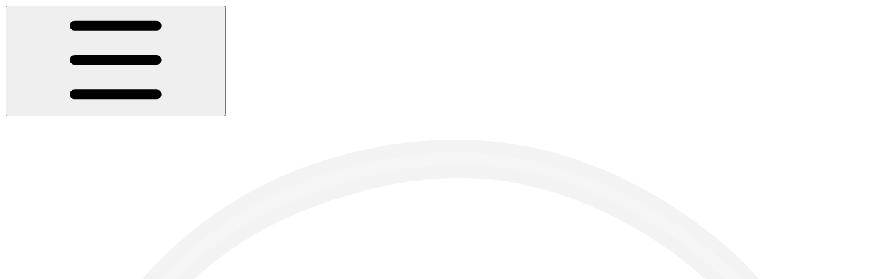

--- FILE ---
content_type: text/html; charset=utf-8
request_url: https://yemreak.com/
body_size: 522
content:
<!DOCTYPE html>
<html lang="en">
	<head>
		<meta charset="UTF-8" />
		<meta http-equiv="refresh" content="0;url=https://docs.yemreak.com" />
		<title>Yönlendirme</title>
		<style>
			body {
				font-family: "Arial", sans-serif;
				height: 100vh;
				margin: 0;
				display: flex;
				justify-content: center;
				align-items: center;
				background-color: #f5f5f5;
			}
			.container {
				text-align: center;
				animation: fade 2s;
			}
			@keyframes fade {
				0% {
					opacity: 0;
					transform: translateY(30px);
				}
				100% {
					opacity: 1;
					transform: translateY(0);
				}
			}
			.spinner {
				border: 8px solid rgba(255, 255, 255, 0.3);
				border-radius: 50%;
				border-top: 8px solid #333;
				width: 60px;
				height: 60px;
				animation: spin 1s linear infinite;
				margin: 0 auto 20px;
			}
			@keyframes spin {
				0% {
					transform: rotate(0deg);
				}
				100% {
					transform: rotate(360deg);
				}
			}
		</style>
	</head>
	<body>
		<div class="container">
			<div class="spinner"></div>
			Yönlendiriliyorsunuz... Eğer yönlendirme otomatik olarak gerçekleşmezse,
			<a href="https://docs.yemreak.com">tıklayın</a>.
		</div>
		<script type="text/javascript">
			// Mevcut URL'den slug'ı al
			var currentSlug = window.location.pathname

			// Yönlendirme yapılacak URL'i oluştur
			var newBaseURL = "https://docs.yemreak.com"
			var newURL = newBaseURL + currentSlug

			// 2 saniye sonra oluşturulan yeni URL'e yönlendirme yap
			setTimeout(function () {
				window.location.href = newURL
			}, 2000)
		</script>
	</body>
</html>


--- FILE ---
content_type: text/html; charset=utf-8
request_url: https://docs.yemreak.com/
body_size: 69347
content:
<!DOCTYPE html><html lang="en" class="rounded-corners theme-clean no-tint sidebar-default sidebar-list-default links-default depth-subtle __variable_2bc5a2 __variable_80f980 __variable_1afd01 font-Merriweather dark sheet-open:gutter-stable"><head><meta charSet="utf-8"/><link rel="preconnect" href="https://static-2v.gitbook.com" crossorigin=""/><link rel="preconnect" href="https://api.gitbook.com/cache/"/><link rel="preconnect" href="https://ka-p.fontawesome.com/releases/v7.1.0/"/><link rel="preconnect" href="https://static-2v.gitbook.com"/><meta name="viewport" content="width=device-width, initial-scale=1, maximum-scale=1, viewport-fit=cover"/><link rel="preload" href="https://docs.yemreak.com/~gitbook/image?url=https%3A%2F%2F2136337814-files.gitbook.io%2F%7E%2Ffiles%2Fv0%2Fb%2Fgitbook-x-prod.appspot.com%2Fo%2Fspaces%252F3IVBqG9Jn8K2viWOpgUm%252Ficon%252FwXInf8Y4lrE2DR1UNdfi%252Fylogo-light-trans-3.svg%3Falt%3Dmedia%26token%3D1ca4ef18-9cbe-49bf-b300-fa10a3a83597&amp;width=32&amp;dpr=4&amp;quality=100&amp;sign=1e6f1c4b&amp;sv=2" as="image" fetchPriority="high"/><link rel="preload" as="image" imageSrcSet="https://docs.yemreak.com/~gitbook/image?url=https%3A%2F%2F2136337814-files.gitbook.io%2F%7E%2Ffiles%2Fv0%2Fb%2Fgitbook-x-prod.appspot.com%2Fo%2Fspaces%252F3IVBqG9Jn8K2viWOpgUm%252Fuploads%252Fgit-blob-38253d1bc74928f205273e28e63fc64b4054fdb6%252FSCR-20240622-cxxv.jpeg%3Falt%3Dmedia&amp;width=768&amp;dpr=1&amp;quality=100&amp;sign=adcb4021&amp;sv=2 768w, https://docs.yemreak.com/~gitbook/image?url=https%3A%2F%2F2136337814-files.gitbook.io%2F%7E%2Ffiles%2Fv0%2Fb%2Fgitbook-x-prod.appspot.com%2Fo%2Fspaces%252F3IVBqG9Jn8K2viWOpgUm%252Fuploads%252Fgit-blob-38253d1bc74928f205273e28e63fc64b4054fdb6%252FSCR-20240622-cxxv.jpeg%3Falt%3Dmedia&amp;width=768&amp;dpr=2&amp;quality=100&amp;sign=adcb4021&amp;sv=2 1536w, https://docs.yemreak.com/~gitbook/image?url=https%3A%2F%2F2136337814-files.gitbook.io%2F%7E%2Ffiles%2Fv0%2Fb%2Fgitbook-x-prod.appspot.com%2Fo%2Fspaces%252F3IVBqG9Jn8K2viWOpgUm%252Fuploads%252Fgit-blob-38253d1bc74928f205273e28e63fc64b4054fdb6%252FSCR-20240622-cxxv.jpeg%3Falt%3Dmedia&amp;width=768&amp;dpr=3&amp;quality=100&amp;sign=adcb4021&amp;sv=2 2304w, https://docs.yemreak.com/~gitbook/image?url=https%3A%2F%2F2136337814-files.gitbook.io%2F%7E%2Ffiles%2Fv0%2Fb%2Fgitbook-x-prod.appspot.com%2Fo%2Fspaces%252F3IVBqG9Jn8K2viWOpgUm%252Fuploads%252Fgit-blob-38253d1bc74928f205273e28e63fc64b4054fdb6%252FSCR-20240622-cxxv.jpeg%3Falt%3Dmedia&amp;width=768&amp;dpr=4&amp;quality=100&amp;sign=adcb4021&amp;sv=2 3072w, https://docs.yemreak.com/~gitbook/image?url=https%3A%2F%2F2136337814-files.gitbook.io%2F%7E%2Ffiles%2Fv0%2Fb%2Fgitbook-x-prod.appspot.com%2Fo%2Fspaces%252F3IVBqG9Jn8K2viWOpgUm%252Fuploads%252Fgit-blob-38253d1bc74928f205273e28e63fc64b4054fdb6%252FSCR-20240622-cxxv.jpeg%3Falt%3Dmedia&amp;width=1024&amp;dpr=1&amp;quality=100&amp;sign=adcb4021&amp;sv=2 1024w, https://docs.yemreak.com/~gitbook/image?url=https%3A%2F%2F2136337814-files.gitbook.io%2F%7E%2Ffiles%2Fv0%2Fb%2Fgitbook-x-prod.appspot.com%2Fo%2Fspaces%252F3IVBqG9Jn8K2viWOpgUm%252Fuploads%252Fgit-blob-38253d1bc74928f205273e28e63fc64b4054fdb6%252FSCR-20240622-cxxv.jpeg%3Falt%3Dmedia&amp;width=1024&amp;dpr=2&amp;quality=100&amp;sign=adcb4021&amp;sv=2 2048w, https://docs.yemreak.com/~gitbook/image?url=https%3A%2F%2F2136337814-files.gitbook.io%2F%7E%2Ffiles%2Fv0%2Fb%2Fgitbook-x-prod.appspot.com%2Fo%2Fspaces%252F3IVBqG9Jn8K2viWOpgUm%252Fuploads%252Fgit-blob-38253d1bc74928f205273e28e63fc64b4054fdb6%252FSCR-20240622-cxxv.jpeg%3Falt%3Dmedia&amp;width=1024&amp;dpr=3&amp;quality=100&amp;sign=adcb4021&amp;sv=2 3072w, https://docs.yemreak.com/~gitbook/image?url=https%3A%2F%2F2136337814-files.gitbook.io%2F%7E%2Ffiles%2Fv0%2Fb%2Fgitbook-x-prod.appspot.com%2Fo%2Fspaces%252F3IVBqG9Jn8K2viWOpgUm%252Fuploads%252Fgit-blob-38253d1bc74928f205273e28e63fc64b4054fdb6%252FSCR-20240622-cxxv.jpeg%3Falt%3Dmedia&amp;width=1024&amp;dpr=4&amp;quality=100&amp;sign=adcb4021&amp;sv=2 4096w, https://docs.yemreak.com/~gitbook/image?url=https%3A%2F%2F2136337814-files.gitbook.io%2F%7E%2Ffiles%2Fv0%2Fb%2Fgitbook-x-prod.appspot.com%2Fo%2Fspaces%252F3IVBqG9Jn8K2viWOpgUm%252Fuploads%252Fgit-blob-38253d1bc74928f205273e28e63fc64b4054fdb6%252FSCR-20240622-cxxv.jpeg%3Falt%3Dmedia&amp;width=1248&amp;dpr=1&amp;quality=100&amp;sign=adcb4021&amp;sv=2 1248w, https://docs.yemreak.com/~gitbook/image?url=https%3A%2F%2F2136337814-files.gitbook.io%2F%7E%2Ffiles%2Fv0%2Fb%2Fgitbook-x-prod.appspot.com%2Fo%2Fspaces%252F3IVBqG9Jn8K2viWOpgUm%252Fuploads%252Fgit-blob-38253d1bc74928f205273e28e63fc64b4054fdb6%252FSCR-20240622-cxxv.jpeg%3Falt%3Dmedia&amp;width=1248&amp;dpr=2&amp;quality=100&amp;sign=adcb4021&amp;sv=2 2496w, https://docs.yemreak.com/~gitbook/image?url=https%3A%2F%2F2136337814-files.gitbook.io%2F%7E%2Ffiles%2Fv0%2Fb%2Fgitbook-x-prod.appspot.com%2Fo%2Fspaces%252F3IVBqG9Jn8K2viWOpgUm%252Fuploads%252Fgit-blob-38253d1bc74928f205273e28e63fc64b4054fdb6%252FSCR-20240622-cxxv.jpeg%3Falt%3Dmedia&amp;width=1248&amp;dpr=3&amp;quality=100&amp;sign=adcb4021&amp;sv=2 3744w, https://docs.yemreak.com/~gitbook/image?url=https%3A%2F%2F2136337814-files.gitbook.io%2F%7E%2Ffiles%2Fv0%2Fb%2Fgitbook-x-prod.appspot.com%2Fo%2Fspaces%252F3IVBqG9Jn8K2viWOpgUm%252Fuploads%252Fgit-blob-38253d1bc74928f205273e28e63fc64b4054fdb6%252FSCR-20240622-cxxv.jpeg%3Falt%3Dmedia&amp;width=1248&amp;dpr=4&amp;quality=100&amp;sign=adcb4021&amp;sv=2 4992w" imageSizes="(max-width: 768px) 768px, (max-width: 1024px) 1024px, 1248px" fetchPriority="high"/><link rel="stylesheet" href="https://static-2v.gitbook.com/_next/static/css/4cf571e71811438f.css" data-precedence="next"/><link rel="stylesheet" href="https://static-2v.gitbook.com/_next/static/css/919cadf6c2ad1dbc.css" data-precedence="next"/><link rel="stylesheet" href="https://static-2v.gitbook.com/_next/static/css/e4670420fc569cb1.css" data-precedence="next"/><link rel="stylesheet" href="https://static-2v.gitbook.com/_next/static/css/7ebb61be21b17617.css" data-precedence="next"/><link rel="stylesheet" href="https://static-2v.gitbook.com/_next/static/css/f03c8e78cd26d590.css" data-precedence="next"/><link rel="stylesheet" href="https://static-2v.gitbook.com/_next/static/css/c36dde9599bfc781.css" data-precedence="next"/><link rel="stylesheet" href="https://static-2v.gitbook.com/_next/static/css/9c3b4442e0601ff1.css" data-precedence="next"/><link rel="stylesheet" href="https://static-2v.gitbook.com/_next/static/css/8c7837bed22017b9.css" data-precedence="next"/><link rel="preload" as="script" fetchPriority="low" href="https://static-2v.gitbook.com/_next/static/chunks/webpack-b91250255b993252.js"/><script src="https://static-2v.gitbook.com/_next/static/chunks/87c73c54-3c195070c5cbb22b.js" async=""></script><script src="https://static-2v.gitbook.com/_next/static/chunks/1902-3c9af5e38470b7ba.js" async=""></script><script src="https://static-2v.gitbook.com/_next/static/chunks/main-app-a0ac55901a15e772.js" async=""></script><script src="https://static-2v.gitbook.com/_next/static/chunks/app/global-error-99197ad4868e95f4.js" async=""></script><script src="https://static-2v.gitbook.com/_next/static/chunks/f5718501-3323166cff243a9d.js" async=""></script><script src="https://static-2v.gitbook.com/_next/static/chunks/9071f66d-390fafe3303b2acb.js" async=""></script><script src="https://static-2v.gitbook.com/_next/static/chunks/6500-df22b4917e9f7eea.js" async=""></script><script src="https://static-2v.gitbook.com/_next/static/chunks/2821-18260ac545927e21.js" async=""></script><script src="https://static-2v.gitbook.com/_next/static/chunks/823-9307a62b2bd0c57d.js" async=""></script><script src="https://static-2v.gitbook.com/_next/static/chunks/9370-601d4d909f989233.js" async=""></script><script src="https://static-2v.gitbook.com/_next/static/chunks/7978-e33da7aaddc42055.js" async=""></script><script src="https://static-2v.gitbook.com/_next/static/chunks/7458-5f53c81e444b7b43.js" async=""></script><script src="https://static-2v.gitbook.com/_next/static/chunks/app/sites/static/%5Bmode%5D/%5BsiteURL%5D/%5BsiteData%5D/(content)/%5BpagePath%5D/page-fa3bd5ba29e9ed15.js" async=""></script><script src="https://static-2v.gitbook.com/_next/static/chunks/4945-430fa5cc2f8244f6.js" async=""></script><script src="https://static-2v.gitbook.com/_next/static/chunks/6214-6e20de0e794e902a.js" async=""></script><script src="https://static-2v.gitbook.com/_next/static/chunks/4642-9a092f270ea7564c.js" async=""></script><script src="https://static-2v.gitbook.com/_next/static/chunks/app/sites/static/%5Bmode%5D/%5BsiteURL%5D/%5BsiteData%5D/(content)/layout-6283c61f1f072031.js" async=""></script><script async="" src="https://integrations.gitbook.com/v1/integrations/googleanalytics/installations/9324630359078bd23159d73c8d415720cbb953562f7a1aa12868dbce8d63cec5/sites/site_ViluZ/script.js?version=151.0"></script><meta name="next-size-adjust" content=""/><meta name="color-scheme" content="dark light"/><title>Yunus Emre Ak ~ yemreak | yemreak</title><meta name="description" content="Bir şey geliyor — fikir, his, anlayış — ve gidiyor. Anlamadığım şey yaşanmamış gibi. Sistem kuruyorum, kaybolmasın diye değil, tekrar bulabilmek için."/><meta name="generator" content="GitBook (7bd5939)"/><meta name="robots" content="index, follow"/><link rel="canonical" href="https://docs.yemreak.com"/><link rel="alternate" type="text/markdown" href="https://docs.yemreak.com/readme.md"/><link rel="alternate" type="application/rss+xml" title="RSS Feed" href="https://docs.yemreak.com/rss.xml"/><meta name="mobile-web-app-capable" content="yes"/><meta name="apple-mobile-web-app-title" content="yemreak"/><meta name="apple-mobile-web-app-status-bar-style" content="black"/><meta property="og:title" content="Yunus Emre Ak ~ yemreak | yemreak"/><meta property="og:description" content="Bir şey geliyor — fikir, his, anlayış — ve gidiyor. Anlamadığım şey yaşanmamış gibi. Sistem kuruyorum, kaybolmasın diye değil, tekrar bulabilmek için."/><meta property="og:image" content="https://docs.yemreak.com/~gitbook/image?url=https%3A%2F%2F2136337814-files.gitbook.io%2F%7E%2Ffiles%2Fv0%2Fb%2Fgitbook-x-prod.appspot.com%2Fo%2Fspaces%252F3IVBqG9Jn8K2viWOpgUm%252Fsocialpreview%252F36OARqW1NLudOQa0lKRT%252Fbrand%2520square.png%3Falt%3Dmedia%26token%3De48efb8d-40ac-4a84-a228-b942b6100053&amp;width=1200&amp;height=630&amp;sign=f368500e&amp;sv=2"/><meta name="twitter:card" content="summary_large_image"/><meta name="twitter:title" content="Yunus Emre Ak ~ yemreak | yemreak"/><meta name="twitter:description" content="Bir şey geliyor — fikir, his, anlayış — ve gidiyor. Anlamadığım şey yaşanmamış gibi. Sistem kuruyorum, kaybolmasın diye değil, tekrar bulabilmek için."/><meta name="twitter:image" content="https://docs.yemreak.com/~gitbook/image?url=https%3A%2F%2F2136337814-files.gitbook.io%2F%7E%2Ffiles%2Fv0%2Fb%2Fgitbook-x-prod.appspot.com%2Fo%2Fspaces%252F3IVBqG9Jn8K2viWOpgUm%252Fsocialpreview%252F36OARqW1NLudOQa0lKRT%252Fbrand%2520square.png%3Falt%3Dmedia%26token%3De48efb8d-40ac-4a84-a228-b942b6100053&amp;width=1200&amp;height=630&amp;sign=f368500e&amp;sv=2"/><link rel="icon" href="https://docs.yemreak.com/~gitbook/image?url=https%3A%2F%2F2136337814-files.gitbook.io%2F%7E%2Ffiles%2Fv0%2Fb%2Fgitbook-x-prod.appspot.com%2Fo%2Fspaces%252F3IVBqG9Jn8K2viWOpgUm%252Ficon%252FwXInf8Y4lrE2DR1UNdfi%252Fylogo-light-trans-3.svg%3Falt%3Dmedia%26token%3D1ca4ef18-9cbe-49bf-b300-fa10a3a83597&amp;width=48&amp;height=48&amp;sign=1e6f1c4b&amp;sv=2" type="image/png" media="(prefers-color-scheme: light)"/><link rel="icon" href="https://docs.yemreak.com/~gitbook/image?url=https%3A%2F%2F2136337814-files.gitbook.io%2F%7E%2Ffiles%2Fv0%2Fb%2Fgitbook-x-prod.appspot.com%2Fo%2Fspaces%252F3IVBqG9Jn8K2viWOpgUm%252Ficon%252FwXInf8Y4lrE2DR1UNdfi%252Fylogo-light-trans-3.svg%3Falt%3Dmedia%26token%3D1ca4ef18-9cbe-49bf-b300-fa10a3a83597&amp;width=48&amp;height=48&amp;sign=1e6f1c4b&amp;sv=2" type="image/png" media="(prefers-color-scheme: dark)"/><link rel="apple-touch-icon" href="https://docs.yemreak.com/~gitbook/image?url=https%3A%2F%2F2136337814-files.gitbook.io%2F%7E%2Ffiles%2Fv0%2Fb%2Fgitbook-x-prod.appspot.com%2Fo%2Fspaces%252F3IVBqG9Jn8K2viWOpgUm%252Ficon%252FwXInf8Y4lrE2DR1UNdfi%252Fylogo-light-trans-3.svg%3Falt%3Dmedia%26token%3D1ca4ef18-9cbe-49bf-b300-fa10a3a83597&amp;width=180&amp;height=180&amp;sign=1e6f1c4b&amp;sv=2" type="image/png" media="(prefers-color-scheme: light)"/><link rel="apple-touch-icon" href="https://docs.yemreak.com/~gitbook/image?url=https%3A%2F%2F2136337814-files.gitbook.io%2F%7E%2Ffiles%2Fv0%2Fb%2Fgitbook-x-prod.appspot.com%2Fo%2Fspaces%252F3IVBqG9Jn8K2viWOpgUm%252Ficon%252FwXInf8Y4lrE2DR1UNdfi%252Fylogo-light-trans-3.svg%3Falt%3Dmedia%26token%3D1ca4ef18-9cbe-49bf-b300-fa10a3a83597&amp;width=180&amp;height=180&amp;sign=1e6f1c4b&amp;sv=2" type="image/png" media="(prefers-color-scheme: dark)"/><style>
                    :root {
                        --primary-1: 255 255 255; --contrast-primary-1: 29 29 29;
--primary-2: 247 250 255; --contrast-primary-2: 29 29 29;
--primary-3: 241 248 255; --contrast-primary-3: 29 29 29;
--primary-4: 233 243 255; --contrast-primary-4: 29 29 29;
--primary-5: 224 238 255; --contrast-primary-5: 29 29 29;
--primary-6: 213 230 255; --contrast-primary-6: 29 29 29;
--primary-7: 198 218 253; --contrast-primary-7: 29 29 29;
--primary-8: 182 205 246; --contrast-primary-8: 29 29 29;
--primary-9: 52 109 219; --contrast-primary-9: 255 255 255;
--primary-10: 57 115 225; --contrast-primary-10: 255 255 255;
--primary-11: 87 110 152; --contrast-primary-11: 255 255 255;
--primary-12: 24 29 38; --contrast-primary-12: 255 255 255;
--primary-original: 52 109 219; --contrast-primary-original: 255 255 255;
                        --tint-1: 255 255 255; --contrast-tint-1: 29 29 29;
--tint-2: 249 250 251; --contrast-tint-2: 29 29 29;
--tint-3: 246 247 250; --contrast-tint-3: 29 29 29;
--tint-4: 240 242 246; --contrast-tint-4: 29 29 29;
--tint-5: 234 237 242; --contrast-tint-5: 29 29 29;
--tint-6: 226 230 236; --contrast-tint-6: 29 29 29;
--tint-7: 213 217 224; --contrast-tint-7: 29 29 29;
--tint-8: 200 205 213; --contrast-tint-8: 29 29 29;
--tint-9: 121 133 155; --contrast-tint-9: 255 255 255;
--tint-10: 110 122 143; --contrast-tint-10: 255 255 255;
--tint-11: 106 110 119; --contrast-tint-11: 255 255 255;
--tint-12: 28 29 31; --contrast-tint-12: 255 255 255;
--tint-original: 120 120 120; --contrast-tint-original: 255 255 255;
                        --neutral-1: 255 255 255; --contrast-neutral-1: 29 29 29;
--neutral-2: 250 250 250; --contrast-neutral-2: 29 29 29;
--neutral-3: 247 247 247; --contrast-neutral-3: 29 29 29;
--neutral-4: 242 242 242; --contrast-neutral-4: 29 29 29;
--neutral-5: 237 237 237; --contrast-neutral-5: 29 29 29;
--neutral-6: 229 229 229; --contrast-neutral-6: 29 29 29;
--neutral-7: 217 217 217; --contrast-neutral-7: 29 29 29;
--neutral-8: 204 204 204; --contrast-neutral-8: 29 29 29;
--neutral-9: 120 120 120; --contrast-neutral-9: 255 255 255;
--neutral-10: 121 121 121; --contrast-neutral-10: 255 255 255;
--neutral-11: 110 110 110; --contrast-neutral-11: 255 255 255;
--neutral-12: 29 29 29; --contrast-neutral-12: 255 255 255;
--neutral-original: 120 120 120; --contrast-neutral-original: 255 255 255;

                        --header-background: 52 109 219;
                        --header-link: 255 255 255;

                        --info-1: 255 255 255; --contrast-info-1: 29 29 29;
--info-2: 250 250 250; --contrast-info-2: 29 29 29;
--info-3: 247 247 247; --contrast-info-3: 29 29 29;
--info-4: 242 242 242; --contrast-info-4: 29 29 29;
--info-5: 237 237 237; --contrast-info-5: 29 29 29;
--info-6: 229 229 229; --contrast-info-6: 29 29 29;
--info-7: 217 217 217; --contrast-info-7: 29 29 29;
--info-8: 204 204 204; --contrast-info-8: 29 29 29;
--info-9: 120 120 120; --contrast-info-9: 255 255 255;
--info-10: 121 121 121; --contrast-info-10: 255 255 255;
--info-11: 110 110 110; --contrast-info-11: 255 255 255;
--info-12: 29 29 29; --contrast-info-12: 255 255 255;
--info-original: 120 120 120; --contrast-info-original: 255 255 255;
                        --warning-1: 255 255 255; --contrast-warning-1: 29 29 29;
--warning-2: 254 249 244; --contrast-warning-2: 29 29 29;
--warning-3: 255 245 236; --contrast-warning-3: 29 29 29;
--warning-4: 255 239 225; --contrast-warning-4: 29 29 29;
--warning-5: 254 233 214; --contrast-warning-5: 29 29 29;
--warning-6: 250 224 200; --contrast-warning-6: 29 29 29;
--warning-7: 242 211 182; --contrast-warning-7: 29 29 29;
--warning-8: 233 197 164; --contrast-warning-8: 29 29 29;
--warning-9: 254 154 0; --contrast-warning-9: 29 29 29;
--warning-10: 187 92 0; --contrast-warning-10: 255 255 255;
--warning-11: 138 102 66; --contrast-warning-11: 255 255 255;
--warning-12: 35 28 21; --contrast-warning-12: 255 255 255;
--warning-original: 254 154 0; --contrast-warning-original: 29 29 29;
                        --danger-1: 255 255 255; --contrast-danger-1: 29 29 29;
--danger-2: 255 247 246; --contrast-danger-2: 29 29 29;
--danger-3: 255 242 239; --contrast-danger-3: 29 29 29;
--danger-4: 255 234 230; --contrast-danger-4: 29 29 29;
--danger-5: 255 226 221; --contrast-danger-5: 29 29 29;
--danger-6: 255 215 210; --contrast-danger-6: 29 29 29;
--danger-7: 255 200 193; --contrast-danger-7: 29 29 29;
--danger-8: 254 184 177; --contrast-danger-8: 29 29 29;
--danger-9: 251 44 54; --contrast-danger-9: 255 255 255;
--danger-10: 228 0 33; --contrast-danger-10: 255 255 255;
--danger-11: 158 87 81; --contrast-danger-11: 255 255 255;
--danger-12: 39 25 23; --contrast-danger-12: 255 255 255;
--danger-original: 251 44 54; --contrast-danger-original: 255 255 255;
                        --success-1: 255 255 255; --contrast-success-1: 29 29 29;
--success-2: 245 252 246; --contrast-success-2: 29 29 29;
--success-3: 238 252 240; --contrast-success-3: 29 29 29;
--success-4: 229 249 231; --contrast-success-4: 29 29 29;
--success-5: 219 246 222; --contrast-success-5: 29 29 29;
--success-6: 207 240 210; --contrast-success-6: 29 29 29;
--success-7: 190 229 194; --contrast-success-7: 29 29 29;
--success-8: 172 218 177; --contrast-success-8: 29 29 29;
--success-9: 0 201 80; --contrast-success-9: 29 29 29;
--success-10: 0 152 23; --contrast-success-10: 255 255 255;
--success-11: 74 124 82; --contrast-success-11: 255 255 255;
--success-12: 22 32 23; --contrast-success-12: 255 255 255;
--success-original: 0 201 80; --contrast-success-original: 29 29 29;
                    }

                    .dark {
                        --primary-1: 29 29 29; --contrast-primary-1: 255 255 255;
--primary-2: 37 34 31; --contrast-primary-2: 255 255 255;
--primary-3: 49 43 37; --contrast-primary-3: 255 255 255;
--primary-4: 55 46 37; --contrast-primary-4: 255 255 255;
--primary-5: 63 51 40; --contrast-primary-5: 255 255 255;
--primary-6: 70 54 40; --contrast-primary-6: 255 255 255;
--primary-7: 83 63 45; --contrast-primary-7: 255 255 255;
--primary-8: 96 73 51; --contrast-primary-8: 255 255 255;
--primary-9: 237 159 81; --contrast-primary-9: 29 29 29;
--primary-10: 200 124 42; --contrast-primary-10: 255 255 255;
--primary-11: 217 186 158; --contrast-primary-11: 29 29 29;
--primary-12: 255 253 246; --contrast-primary-12: 29 29 29;
--primary-original: 237 159 81; --contrast-primary-original: 29 29 29;
                        --tint-1: 29 29 29; --contrast-tint-1: 255 255 255;
--tint-2: 35 34 34; --contrast-tint-2: 255 255 255;
--tint-3: 44 44 43; --contrast-tint-3: 255 255 255;
--tint-4: 48 47 47; --contrast-tint-4: 255 255 255;
--tint-5: 55 53 52; --contrast-tint-5: 255 255 255;
--tint-6: 59 57 56; --contrast-tint-6: 255 255 255;
--tint-7: 69 67 65; --contrast-tint-7: 255 255 255;
--tint-8: 80 77 75; --contrast-tint-8: 255 255 255;
--tint-9: 139 131 125; --contrast-tint-9: 255 255 255;
--tint-10: 150 143 136; --contrast-tint-10: 255 255 255;
--tint-11: 195 191 189; --contrast-tint-11: 29 29 29;
--tint-12: 255 255 254; --contrast-tint-12: 29 29 29;
--tint-original: 120 120 120; --contrast-tint-original: 255 255 255;
                        --neutral-1: 29 29 29; --contrast-neutral-1: 255 255 255;
--neutral-2: 34 34 34; --contrast-neutral-2: 255 255 255;
--neutral-3: 44 44 44; --contrast-neutral-3: 255 255 255;
--neutral-4: 48 48 48; --contrast-neutral-4: 255 255 255;
--neutral-5: 53 53 53; --contrast-neutral-5: 255 255 255;
--neutral-6: 57 57 57; --contrast-neutral-6: 255 255 255;
--neutral-7: 67 67 67; --contrast-neutral-7: 255 255 255;
--neutral-8: 78 78 78; --contrast-neutral-8: 255 255 255;
--neutral-9: 120 120 120; --contrast-neutral-9: 255 255 255;
--neutral-10: 144 144 144; --contrast-neutral-10: 255 255 255;
--neutral-11: 192 192 192; --contrast-neutral-11: 29 29 29;
--neutral-12: 255 255 255; --contrast-neutral-12: 29 29 29;
--neutral-original: 120 120 120; --contrast-neutral-original: 255 255 255;

                        --header-background: 237 159 81;
                        --header-link: 29 29 29;

                        --info-1: 29 29 29; --contrast-info-1: 255 255 255;
--info-2: 34 34 34; --contrast-info-2: 255 255 255;
--info-3: 44 44 44; --contrast-info-3: 255 255 255;
--info-4: 48 48 48; --contrast-info-4: 255 255 255;
--info-5: 53 53 53; --contrast-info-5: 255 255 255;
--info-6: 57 57 57; --contrast-info-6: 255 255 255;
--info-7: 67 67 67; --contrast-info-7: 255 255 255;
--info-8: 78 78 78; --contrast-info-8: 255 255 255;
--info-9: 120 120 120; --contrast-info-9: 255 255 255;
--info-10: 144 144 144; --contrast-info-10: 255 255 255;
--info-11: 192 192 192; --contrast-info-11: 29 29 29;
--info-12: 255 255 255; --contrast-info-12: 29 29 29;
--info-original: 120 120 120; --contrast-info-original: 255 255 255;
                        --warning-1: 29 29 29; --contrast-warning-1: 255 255 255;
--warning-2: 38 34 30; --contrast-warning-2: 255 255 255;
--warning-3: 50 42 35; --contrast-warning-3: 255 255 255;
--warning-4: 57 45 34; --contrast-warning-4: 255 255 255;
--warning-5: 66 50 34; --contrast-warning-5: 255 255 255;
--warning-6: 73 53 33; --contrast-warning-6: 255 255 255;
--warning-7: 87 62 37; --contrast-warning-7: 255 255 255;
--warning-8: 101 71 41; --contrast-warning-8: 255 255 255;
--warning-9: 254 154 0; --contrast-warning-9: 29 29 29;
--warning-10: 213 116 0; --contrast-warning-10: 255 255 255;
--warning-11: 224 184 145; --contrast-warning-11: 29 29 29;
--warning-12: 255 253 243; --contrast-warning-12: 29 29 29;
--warning-original: 254 154 0; --contrast-warning-original: 29 29 29;
                        --danger-1: 29 29 29; --contrast-danger-1: 255 255 255;
--danger-2: 40 32 32; --contrast-danger-2: 255 255 255;
--danger-3: 55 39 38; --contrast-danger-3: 255 255 255;
--danger-4: 64 41 38; --contrast-danger-4: 255 255 255;
--danger-5: 75 44 41; --contrast-danger-5: 255 255 255;
--danger-6: 84 45 41; --contrast-danger-6: 255 255 255;
--danger-7: 100 51 48; --contrast-danger-7: 255 255 255;
--danger-8: 117 58 54; --contrast-danger-8: 255 255 255;
--danger-9: 251 44 54; --contrast-danger-9: 255 255 255;
--danger-10: 255 52 59; --contrast-danger-10: 255 255 255;
--danger-11: 248 168 161; --contrast-danger-11: 29 29 29;
--danger-12: 255 249 247; --contrast-danger-12: 29 29 29;
--danger-original: 251 44 54; --contrast-danger-original: 255 255 255;
                        --success-1: 29 29 29; --contrast-success-1: 255 255 255;
--success-2: 31 36 32; --contrast-success-2: 255 255 255;
--success-3: 37 47 38; --contrast-success-3: 255 255 255;
--success-4: 37 52 39; --contrast-success-4: 255 255 255;
--success-5: 38 60 41; --contrast-success-5: 255 255 255;
--success-6: 38 65 41; --contrast-success-6: 255 255 255;
--success-7: 42 77 48; --contrast-success-7: 255 255 255;
--success-8: 47 89 54; --contrast-success-8: 255 255 255;
--success-9: 0 201 80; --contrast-success-9: 29 29 29;
--success-10: 0 176 54; --contrast-success-10: 255 255 255;
--success-11: 155 208 161; --contrast-success-11: 29 29 29;
--success-12: 246 255 247; --contrast-success-12: 29 29 29;
--success-original: 0 201 80; --contrast-success-original: 29 29 29;
                    }
                </style><script src="https://static-2v.gitbook.com/_next/static/chunks/polyfills-42372ed130431b0a.js" noModule=""></script></head><body class="site-background sheet-open:overflow-hidden"><div hidden=""><!--$--><!--/$--></div><script>((a,b,c,d,e,f,g,h)=>{let i=document.documentElement,j=["light","dark"];function k(b){var c;(Array.isArray(a)?a:[a]).forEach(a=>{let c="class"===a,d=c&&f?e.map(a=>f[a]||a):e;c?(i.classList.remove(...d),i.classList.add(f&&f[b]?f[b]:b)):i.setAttribute(a,b)}),c=b,h&&j.includes(c)&&(i.style.colorScheme=c)}if(d)k(d);else try{let a=localStorage.getItem(b)||c,d=g&&"system"===a?window.matchMedia("(prefers-color-scheme: dark)").matches?"dark":"light":a;k(d)}catch(a){}})("class","theme","system",null,["light","dark"],null,true,true)</script><header id="site-header" class="flex flex-col h-[64px] sticky top-0 pt-[env(safe-area-inset-top)] z-30 w-full flex-none shadow-[0px_1px_0px] shadow-tint-12/2 bg-tint-base/9 theme-muted:bg-tint-subtle/9 [html.sidebar-filled.theme-bold.tint_&amp;]:bg-tint-subtle/9 theme-gradient:bg-gradient-primary theme-gradient-tint:bg-gradient-tint contrast-more:bg-tint-base text-sm backdrop-blur-lg"><div class="theme-bold:bg-header-background theme-bold:shadow-[0px_1px_0px] theme-bold:shadow-tint-12/2"><div class="transition-all duration-300 lg:chat-open:pr-80 xl:chat-open:pr-96"><div id="header-content" class="gap-4 lg:gap-6 flex items-center justify-between w-full py-3 min-h-16 sm:h-16 px-4 pl-[max(env(safe-area-inset-left),1rem)] pr-[max(env(safe-area-inset-right),1rem)] sm:px-6 sm:pl-[max(env(safe-area-inset-left),1.5rem)] sm:pr-[max(env(safe-area-inset-right),1.5rem)] md:px-8 md:pl-[max(env(safe-area-inset-left),2rem)] md:pr-[max(env(safe-area-inset-right),2rem)] max-w-screen-2xl mx-auto transition-[max-width] duration-300 @container/header"><div class="flex max-w-full min-w-0 shrink items-center justify-start gap-2 lg:gap-4"><button type="button" class="button group/button inline-flex items-center gap-2 rounded-xl straight-corners:rounded-none circular-corners:rounded-3xl border-tint hover:border-tint-hover disabled:border-tint depth-subtle:shadow-xs hover:depth-subtle:shadow-md focus-visible:depth-subtle:shadow-md active:depth-subtle:shadow-xs dark:shadow-tint-1 not-focus-visible:outline-0 contrast-more:border-tint-12 contrast-more:hover:outline-2 contrast-more:hover:outline-tint-12 contrast-more:hover:border-tint-12 contrast-more:focus-visible:border-tint-12 contrast-more:focus-visible:outline-tint-12 hover:depth-subtle:-translate-y-px focus-visible:depth-subtle:-translate-y-px data-[state=open]:depth-subtle:-translate-y-px active:depth-subtle:translate-y-0 transition-all grow-0 shrink-0 truncate max-w-full align-middle leading-normal disabled:cursor-not-allowed disabled:translate-y-0! disabled:shadow-none! bg-transparent border-0 contrast-more:border shadow-none! translate-y-0! hover:text-tint-strong focus-visible:bg-tint-hover focus-visible:text-tint-strong data-[state=open]:bg-tint-hover data-[state=open]:text-tint-strong contrast-more:bg-tint-subtle disabled:text-tint/8 disabled:bg-transparent p-2 -ml-2 text-tint-strong theme-bold:text-header-link hover:bg-tint-hover hover:theme-bold:bg-header-link/3 page-no-toc:hidden lg:hidden" aria-label="Open table of contents" data-testid="toc-button" data-state="closed"><svg class="gb-icon button-leading-icon shrink-0 size-text-lg my-[.1875em] mx-[.1875em]"><title>bars</title><defs><mask id="_R_2ml8qiv5ubsnpfivb_" style="mask-type:alpha"><image data-testid="mask-image" href="https://ka-p.fontawesome.com/releases/v7.1.0/svgs/regular/bars.svg?v=2&amp;token=a463935e93" width="100%" height="100%" preserveAspectRatio="xMidYMid meet"></image></mask></defs><rect width="100%" height="100%" fill="currentColor" mask="url(#_R_2ml8qiv5ubsnpfivb_)"></rect></svg></button><a class="group/headerlogo min-w-0 shrink flex items-center" href="/"><img alt="" style="aspect-ratio:1" fetchPriority="high" class="block dark:hidden object-contain size-8" src="https://docs.yemreak.com/~gitbook/image?url=https%3A%2F%2F2136337814-files.gitbook.io%2F%7E%2Ffiles%2Fv0%2Fb%2Fgitbook-x-prod.appspot.com%2Fo%2Fspaces%252F3IVBqG9Jn8K2viWOpgUm%252Ficon%252FwXInf8Y4lrE2DR1UNdfi%252Fylogo-light-trans-3.svg%3Falt%3Dmedia%26token%3D1ca4ef18-9cbe-49bf-b300-fa10a3a83597&amp;width=32&amp;dpr=4&amp;quality=100&amp;sign=1e6f1c4b&amp;sv=2"/><img alt="" style="aspect-ratio:1" loading="lazy" fetchPriority="high" class="hidden dark:block object-contain size-8" src="https://docs.yemreak.com/~gitbook/image?url=https%3A%2F%2F2136337814-files.gitbook.io%2F%7E%2Ffiles%2Fv0%2Fb%2Fgitbook-x-prod.appspot.com%2Fo%2Fspaces%252F3IVBqG9Jn8K2viWOpgUm%252Ficon%252FwXInf8Y4lrE2DR1UNdfi%252Fylogo-light-trans-3.svg%3Falt%3Dmedia%26token%3D1ca4ef18-9cbe-49bf-b300-fa10a3a83597&amp;width=32&amp;dpr=4&amp;quality=100&amp;sign=1e6f1c4b&amp;sv=2"/><div class="text-pretty line-clamp-2 tracking-tight max-w-[18ch] lg:max-w-[24ch] font-semibold ms-3 text-base/tight lg:text-lg/tight text-tint-strong theme-bold:text-header-link">yemreak</div></a></div><div class="flex grow-0 shrink-0 @2xl:basis-56 justify-self-end items-center gap-2 transition-[margin] duration-300 order-last"><div class="relative flex @max-2xl:size-9.5 grow"><div class="group/input relative flex min-h-min overflow-hidden border border-tint bg-tint-base align-middle shadow-tint/6 ring-primary-hover transition-all dark:shadow-tint-1 depth-subtle:focus-within:-translate-y-px depth-subtle:hover:-translate-y-px depth-subtle:shadow-xs focus-within:border-primary-hover focus-within:depth-subtle:shadow-lg focus-within:shadow-primary-subtle focus-within:ring-2 hover:cursor-text hover:border-tint-hover hover:not-focus-within:bg-tint-subtle depth-subtle:hover:not-focus-within:shadow-md focus-within:hover:border-primary-hover flex-row px-3 py-2 gap-2 circular-corners:rounded-3xl rounded-corners:rounded-xl @max-2xl:absolute inset-y-0 right-0 z-30 @max-2xl:max-w-9.5 grow theme-bold:border-header-link/4 theme-bold:bg-header-link/1 @max-2xl:px-2.5 theme-bold:text-header-link theme-bold:shadow-none! theme-bold:backdrop-blur-xl @max-2xl:focus-within:w-56 @max-2xl:focus-within:max-w-[calc(100vw-5rem)] theme-bold:focus-within:border-header-link/6 theme-bold:focus-within:ring-header-link/5 theme-bold:hover:border-header-link/5 theme-bold:hover:not-focus-within:bg-header-link/2 @max-2xl:has-[input[aria-expanded=true]]:w-56 @max-2xl:has-[input[aria-expanded=true]]:max-w-[calc(100vw-5rem)] @max-2xl:[&amp;_input]:opacity-0 theme-bold:[&amp;_input]:placeholder:text-header-link/8 @max-2xl:focus-within:[&amp;_input]:opacity-11 @max-2xl:has-[input[aria-expanded=true]]:[&amp;_input]:opacity-11"><div class="flex shrink grow gap-2 items-center"><div class="flex items-center text-tint"><svg class="gb-icon size-text-lg shrink-0 text-tint theme-bold:text-header-link/8"><title>search</title><defs><mask id="_R_5dp8qiv5ubsnpfivb_" style="mask-type:alpha"><image data-testid="mask-image" href="https://ka-p.fontawesome.com/releases/v7.1.0/svgs/regular/search.svg?v=2&amp;token=a463935e93" width="100%" height="100%" preserveAspectRatio="xMidYMid meet"></image></mask></defs><rect width="100%" height="100%" fill="currentColor" mask="url(#_R_5dp8qiv5ubsnpfivb_)"></rect></svg></div><button type="button" class="button group/button items-center gap-2 rounded-xl straight-corners:rounded-none circular-corners:rounded-3xl border-tint hover:border-tint-hover disabled:border-tint depth-subtle:shadow-xs hover:depth-subtle:shadow-md focus-visible:depth-subtle:shadow-md active:depth-subtle:shadow-xs dark:shadow-tint-1 not-focus-visible:outline-0 contrast-more:border-tint-12 contrast-more:hover:outline-2 contrast-more:hover:outline-tint-12 contrast-more:hover:border-tint-12 contrast-more:focus-visible:border-tint-12 contrast-more:focus-visible:outline-tint-12 hover:depth-subtle:-translate-y-px focus-visible:depth-subtle:-translate-y-px data-[state=open]:depth-subtle:-translate-y-px active:depth-subtle:translate-y-0 transition-all grow-0 truncate max-w-full align-middle leading-normal disabled:cursor-not-allowed disabled:translate-y-0! disabled:shadow-none! bg-transparent border-0 contrast-more:border shadow-none! translate-y-0! hover:bg-tint-hover hover:text-tint-strong focus-visible:bg-tint-hover focus-visible:text-tint-strong data-[state=open]:bg-tint-hover data-[state=open]:text-tint-strong contrast-more:bg-tint-subtle disabled:text-tint/8 disabled:bg-transparent hidden shrink-0 animate-fade-in text-tint theme-bold:text-header-link theme-bold:hover:bg-header-link/3 -ml-2.25 -my-1.5 -mr-2 p-1.5" aria-label="Clear" data-state="closed"><svg class="gb-icon button-leading-icon shrink-0 size-text-lg my-[.1875em] mx-[.1875em]"><title>circle-xmark</title><defs><mask id="_R_1b9dp8qiv5ubsnpfivb_" style="mask-type:alpha"><image data-testid="mask-image" href="https://ka-p.fontawesome.com/releases/v7.1.0/svgs/regular/circle-xmark.svg?v=2&amp;token=a463935e93" width="100%" height="100%" preserveAspectRatio="xMidYMid meet"></image></mask></defs><rect width="100%" height="100%" fill="currentColor" mask="url(#_R_1b9dp8qiv5ubsnpfivb_)"></rect></svg></button><input class="peer max-h-64 grow shrink resize-none leading-normal text-left outline-none placeholder:text-tint/8 placeholder-shown:text-ellipsis aria-busy:cursor-progress -m-2 p-2" aria-label="Search" placeholder="Search…" maxLength="512" type="text" size="1" data-testid="search-input" autoComplete="off" aria-autocomplete="list" aria-haspopup="dialog" aria-expanded="false" aria-controls="search-results-_R_98qiv5ubsnpfivb_" data-state="closed" name="search-input" value=""/><div class=""><div aria-busy="true" class="shortcut hidden justify-end gap-0.5 whitespace-nowrap text-tint text-xs [font-feature-settings:&quot;calt&quot;,&quot;case&quot;] contrast-more:text-tint-strong md:flex opacity-0"><kbd class="flex h-5 min-w-5 items-center justify-center rounded-md border border-tint-subtle px-1 text-xs theme-bold:border-header-link/4 theme-bold:bg-header-background theme-bold:text-header-link">Ctrl</kbd><kbd class="flex h-5 min-w-5 items-center justify-center rounded-md border border-tint-subtle px-1 uppercase theme-bold:border-header-link/4 theme-bold:bg-header-background theme-bold:text-header-link">k</kbd></div></div></div><div class="flex items-center gap-2 empty:hidden -my-1 -mr-1.5"></div></div></div><button type="button" class="button group/button inline-flex items-center gap-2 rounded-xl straight-corners:rounded-none circular-corners:rounded-3xl border border-tint hover:border-tint-hover disabled:border-tint depth-subtle:shadow-xs hover:depth-subtle:shadow-md focus-visible:depth-subtle:shadow-md active:depth-subtle:shadow-xs shadow-tint/6 dark:shadow-tint-1 not-focus-visible:outline-0 contrast-more:border-tint-12 contrast-more:hover:outline-2 contrast-more:hover:outline-tint-12 contrast-more:hover:border-tint-12 contrast-more:focus-visible:border-tint-12 contrast-more:focus-visible:outline-tint-12 hover:depth-subtle:-translate-y-px focus-visible:depth-subtle:-translate-y-px data-[state=open]:depth-subtle:-translate-y-px active:depth-subtle:translate-y-0 transition-all grow-0 shrink-0 truncate max-w-full align-middle leading-normal disabled:cursor-not-allowed disabled:translate-y-0! disabled:shadow-none! bg-tint-base text-tint hover:theme-clean:bg-tint-subtle theme-bold:bg-header-link/2 theme-bold:text-header-link theme-bold:shadow-none! theme-bold:border-header-link/4 hover:theme-bold:bg-header-link/3 hover:theme-bold:text-header-link hover:theme-bold:shadow-none hover:theme-bold:border-header-link/5 contrast-more:theme-bold:bg-header-background contrast-more:theme-bold:text-header-link contrast-more:theme-bold:border-header-link contrast-more:hover:theme-bold:border-header-link p-2" aria-label="[object Object]" data-testid="ai-chat-button" data-state="closed"><svg width="16" height="16" viewBox="0 0 16 16" preserveAspectRatio="xMaxYMid meet" class="button-leading-icon shrink-0 size-text-lg my-[.1875em] mx-[.1875em] size-text-lg" aria-busy="false" overflow="visible" fill="none" xmlns="http://www.w3.org/2000/svg"><title>GitBook Assistant</title><path d="M12.8916 1.06265C12.921 0.979101 13.0392 0.979127 13.0685 1.06267C13.239 1.5478 13.3439 1.84646 13.516 2.1032C13.6683 2.33042 13.8578 2.53033 14.0766 2.6945C14.3239 2.88 14.6165 3.00068 15.0919 3.19671C15.1761 3.23142 15.1761 3.3506 15.0919 3.38531C14.6165 3.58134 14.3239 3.70203 14.0766 3.88752C13.8578 4.05169 13.6683 4.2516 13.516 4.47882C13.3439 4.73556 13.239 5.03423 13.0685 5.51937C13.0392 5.60291 12.921 5.60292 12.8916 5.51938C12.7212 5.03423 12.6162 4.73557 12.4442 4.47882C12.2919 4.2516 12.1023 4.05169 11.8835 3.88752C11.6363 3.70202 11.3436 3.58134 10.8682 3.38531C10.7841 3.3506 10.7841 3.23141 10.8683 3.1967C11.3436 3.00067 11.6363 2.87999 11.8835 2.6945C12.1023 2.53033 12.2919 2.33042 12.4442 2.1032C12.6162 1.84646 12.7212 1.54779 12.8916 1.06265Z" stroke="currentColor" stroke-width="1" stroke-linejoin="round" shape-rendering="crispEdges" class="transition-opacity duration-300" style="transition-delay:.3s;opacity:1;transform-origin:13px 3.5px"></path><g clip-path="url(#clip0_153_2034)" class="transition-opacity duration-300" style="color:rgb(var(--danger-9));opacity:0"><path d="M13.0312 1.42059L13.0312 3.95184" stroke="currentColor" stroke-width="1.2" stroke-linecap="round"></path><path d="M13.0312 6.00253V6.00263" stroke="currentColor" stroke-width="1.2" stroke-linecap="round"></path></g><path d="M10.8051 3.71161L12.2401 5.27411L14.823 2.14911" stroke="currentColor" stroke-width="1.2" stroke-linecap="round" stroke-linejoin="round" class="transition-opacity duration-300" style="opacity:0"></path><path class="transition-opacity duration-300" style="fill:rgb(var(--primary-9));opacity:0" d="M12.9463 5.24512C13.3688 5.24422 13.713 5.58625 13.7139 6.00879C13.7146 6.43114 13.3725 6.77338 12.9502 6.77441C12.5279 6.77505 12.1845 6.43408 12.1836 6.01172C12.1828 5.58953 12.5242 5.24649 12.9463 5.24512ZM13.0391 0.0751953C14.0688 0.0730893 14.9049 0.90586 14.9072 1.93555C14.9084 2.5063 14.6484 3.04679 14.2012 3.40137L13.7773 3.7373C13.6151 3.86604 13.5201 4.06239 13.5205 4.26953V4.30371C13.5211 4.62139 13.2639 4.879 12.9463 4.87988C12.6288 4.88032 12.3701 4.62417 12.3691 4.30664V4.27246C12.3679 3.71272 12.6238 3.18263 13.0625 2.83496L13.4854 2.49902C13.6565 2.36341 13.7562 2.1568 13.7559 1.93848C13.755 1.54463 13.4358 1.22503 13.042 1.22559H12.9385C12.488 1.22679 12.1225 1.59352 12.123 2.04395L12.124 2.21875C12.1245 2.53649 11.8676 2.79522 11.5498 2.7959C11.2321 2.79653 10.9746 2.53928 10.9736 2.22168L10.9727 2.04688C10.9706 0.960578 11.8493 0.0778178 12.9355 0.0751953H13.0391Z"></path><path d="M3.5625 8.78512L7.26347 10.9219C7.88227 11.2791 8.64467 11.2791 9.26347 10.9219L14.25 8.0429C14.5833 7.85045 15 8.09101 15 8.47591V10.2777C15 10.4563 14.9047 10.6214 14.75 10.7107L9.26347 13.8784C8.64467 14.2356 7.88228 14.2356 7.26347 13.8784L3.5625 11.7416C2.70833 11.2978 1 9.93199 1 8.01949M1 8.01949C1 6.6448 1.84765 5.98698 2.62903 5.71701C3.15426 5.53555 3.71577 5.70568 4.19701 5.98353L7.26347 7.75395C7.88228 8.11122 8.64467 8.11122 9.26347 7.75395L10.9095 6.80362M1 8.01949C1 6.4945 2.03973 5.30731 2.5596 4.90434L7.37937 2.12165C7.79013 1.88449 8.26417 1.80476 8.71747 1.88245" stroke="currentColor" stroke-opacity="0.25" stroke-width="1.2" stroke-linecap="round" stroke-linejoin="round"></path><mask id="mask0_220_25" style="mask-type:alpha" maskUnits="userSpaceOnUse" x="0" y="1" width="16" height="14"><path d="M3.5625 8.78512L7.26347 10.9219C7.88227 11.2791 8.64467 11.2791 9.26347 10.9219L14.25 8.0429C14.5833 7.85045 15 8.09101 15 8.47591V10.2777C15 10.4563 14.9047 10.6214 14.75 10.7107L9.26347 13.8784C8.64467 14.2356 7.88228 14.2356 7.26347 13.8784L3.5625 11.7416C2.70833 11.2978 1 9.93199 1 8.01949M1 8.01949C1 6.6448 1.84765 5.98698 2.62903 5.71701C3.15426 5.53555 3.71577 5.70568 4.19701 5.98353L7.26347 7.75395C7.88228 8.11122 8.64467 8.11122 9.26347 7.75395L10.9095 6.80362M1 8.01949C1 6.4945 2.03973 5.30731 2.5596 4.90434L7.37937 2.12165C7.79013 1.88449 8.26417 1.80476 8.71747 1.88245" stroke="currentColor" pathLength="100" stroke-width="1.2" stroke-linecap="round" stroke-linejoin="round"></path></mask><g mask="url(#mask0_220_25)"><path d="M3.5625 8.78512L7.26347 10.9219C7.88227 11.2791 8.64467 11.2791 9.26347 10.9219L14.25 8.0429C14.5833 7.85045 15 8.09101 15 8.47591V10.2777C15 10.4563 14.9047 10.6214 14.75 10.7107L9.26347 13.8784C8.64467 14.2356 7.88228 14.2356 7.26347 13.8784L3.5625 11.7416C2.70833 11.2978 1 9.93199 1 8.01949C1 6.6448 1.84765 5.98698 2.62903 5.71701C3.15426 5.53555 3.71577 5.70568 4.19701 5.98353L7.26347 7.75395C7.88228 8.11122 8.64467 8.11122 9.26347 7.75395L14.1991 4.90434L9.37937 2.12165C8.76057 1.76438 7.99907 1.76386 7.38027 2.12113C5.89314 2.97972 3.20298 4.53289 2.5596 4.90434C1.77376 5.35804 1 6.11597 1.00148 7.9207" stroke="currentColor" pathLength="100" stroke-width="1.2" stroke-linecap="round" stroke-linejoin="round"></path></g></svg></button></div></div></div></div></header><div class="pointer-events-none fixed inset-x-0 top-0 z-50 h-0.5 overflow-hidden hidden animate-fade-out-slow"><div class="h-full w-full origin-left animate-crawl bg-primary-solid theme-bold:bg-header-link"></div></div><div id="side-sheet-overlay" class="fixed inset-0 z-40 items-start bg-tint-base/3 not-hydrated:opacity-0 starting:opacity-0 starting:backdrop-blur-none transition-[opacity,display,backdrop-filter] transition-discrete duration-250 dark:bg-tint-base/6 hidden opacity-0 backdrop-blur-none"></div><aside class="side-sheet fixed inset-y-0 z-41 right-0 max-w-[calc(100%-3rem)] hidden ai-chat mx-auto ml-8 not-hydrated:hidden w-96 transition-[width] duration-300 ease-quint lg:max-xl:w-80" aria-expanded="false" aria-modal="false"><div class="flex h-full grow overflow-hidden bg-radial-[circle_at_bottom] from-primary to-50% text-sm text-tint relative shrink-0 border-tint-subtle border-l to-tint-base"><div class="flex flex-1 flex-col overflow-hidden" data-testid="ai-chat"><div class="relative z-10 flex not-hydrated:animate-blur-in-slow select-none items-center gap-2 px-4 py-2.5 text-tint-strong"><svg width="16" height="16" viewBox="0 0 16 16" preserveAspectRatio="xMaxYMid meet" class="size-5 text-tint" aria-busy="false" overflow="visible" fill="none" xmlns="http://www.w3.org/2000/svg"><title>GitBook Assistant</title><path d="M12.8916 1.06265C12.921 0.979101 13.0392 0.979127 13.0685 1.06267C13.239 1.5478 13.3439 1.84646 13.516 2.1032C13.6683 2.33042 13.8578 2.53033 14.0766 2.6945C14.3239 2.88 14.6165 3.00068 15.0919 3.19671C15.1761 3.23142 15.1761 3.3506 15.0919 3.38531C14.6165 3.58134 14.3239 3.70203 14.0766 3.88752C13.8578 4.05169 13.6683 4.2516 13.516 4.47882C13.3439 4.73556 13.239 5.03423 13.0685 5.51937C13.0392 5.60291 12.921 5.60292 12.8916 5.51938C12.7212 5.03423 12.6162 4.73557 12.4442 4.47882C12.2919 4.2516 12.1023 4.05169 11.8835 3.88752C11.6363 3.70202 11.3436 3.58134 10.8682 3.38531C10.7841 3.3506 10.7841 3.23141 10.8683 3.1967C11.3436 3.00067 11.6363 2.87999 11.8835 2.6945C12.1023 2.53033 12.2919 2.33042 12.4442 2.1032C12.6162 1.84646 12.7212 1.54779 12.8916 1.06265Z" stroke="currentColor" stroke-width="1" stroke-linejoin="round" shape-rendering="crispEdges" class="transition-opacity duration-300" style="transition-delay:.3s;opacity:1;transform-origin:13px 3.5px"></path><g clip-path="url(#clip0_153_2034)" class="transition-opacity duration-300" style="color:rgb(var(--danger-9));opacity:0"><path d="M13.0312 1.42059L13.0312 3.95184" stroke="currentColor" stroke-width="1.2" stroke-linecap="round"></path><path d="M13.0312 6.00253V6.00263" stroke="currentColor" stroke-width="1.2" stroke-linecap="round"></path></g><path d="M10.8051 3.71161L12.2401 5.27411L14.823 2.14911" stroke="currentColor" stroke-width="1.2" stroke-linecap="round" stroke-linejoin="round" class="transition-opacity duration-300" style="opacity:0"></path><path class="transition-opacity duration-300" style="fill:rgb(var(--primary-9));opacity:0" d="M12.9463 5.24512C13.3688 5.24422 13.713 5.58625 13.7139 6.00879C13.7146 6.43114 13.3725 6.77338 12.9502 6.77441C12.5279 6.77505 12.1845 6.43408 12.1836 6.01172C12.1828 5.58953 12.5242 5.24649 12.9463 5.24512ZM13.0391 0.0751953C14.0688 0.0730893 14.9049 0.90586 14.9072 1.93555C14.9084 2.5063 14.6484 3.04679 14.2012 3.40137L13.7773 3.7373C13.6151 3.86604 13.5201 4.06239 13.5205 4.26953V4.30371C13.5211 4.62139 13.2639 4.879 12.9463 4.87988C12.6288 4.88032 12.3701 4.62417 12.3691 4.30664V4.27246C12.3679 3.71272 12.6238 3.18263 13.0625 2.83496L13.4854 2.49902C13.6565 2.36341 13.7562 2.1568 13.7559 1.93848C13.755 1.54463 13.4358 1.22503 13.042 1.22559H12.9385C12.488 1.22679 12.1225 1.59352 12.123 2.04395L12.124 2.21875C12.1245 2.53649 11.8676 2.79522 11.5498 2.7959C11.2321 2.79653 10.9746 2.53928 10.9736 2.22168L10.9727 2.04688C10.9706 0.960578 11.8493 0.0778178 12.9355 0.0751953H13.0391Z"></path><path d="M3.5625 8.78512L7.26347 10.9219C7.88227 11.2791 8.64467 11.2791 9.26347 10.9219L14.25 8.0429C14.5833 7.85045 15 8.09101 15 8.47591V10.2777C15 10.4563 14.9047 10.6214 14.75 10.7107L9.26347 13.8784C8.64467 14.2356 7.88228 14.2356 7.26347 13.8784L3.5625 11.7416C2.70833 11.2978 1 9.93199 1 8.01949M1 8.01949C1 6.6448 1.84765 5.98698 2.62903 5.71701C3.15426 5.53555 3.71577 5.70568 4.19701 5.98353L7.26347 7.75395C7.88228 8.11122 8.64467 8.11122 9.26347 7.75395L10.9095 6.80362M1 8.01949C1 6.4945 2.03973 5.30731 2.5596 4.90434L7.37937 2.12165C7.79013 1.88449 8.26417 1.80476 8.71747 1.88245" stroke="currentColor" stroke-opacity="0.25" stroke-width="1.2" stroke-linecap="round" stroke-linejoin="round"></path><mask id="mask0_220_25" style="mask-type:alpha" maskUnits="userSpaceOnUse" x="0" y="1" width="16" height="14"><path d="M3.5625 8.78512L7.26347 10.9219C7.88227 11.2791 8.64467 11.2791 9.26347 10.9219L14.25 8.0429C14.5833 7.85045 15 8.09101 15 8.47591V10.2777C15 10.4563 14.9047 10.6214 14.75 10.7107L9.26347 13.8784C8.64467 14.2356 7.88228 14.2356 7.26347 13.8784L3.5625 11.7416C2.70833 11.2978 1 9.93199 1 8.01949M1 8.01949C1 6.6448 1.84765 5.98698 2.62903 5.71701C3.15426 5.53555 3.71577 5.70568 4.19701 5.98353L7.26347 7.75395C7.88228 8.11122 8.64467 8.11122 9.26347 7.75395L10.9095 6.80362M1 8.01949C1 6.4945 2.03973 5.30731 2.5596 4.90434L7.37937 2.12165C7.79013 1.88449 8.26417 1.80476 8.71747 1.88245" stroke="currentColor" pathLength="100" stroke-width="1.2" stroke-linecap="round" stroke-linejoin="round"></path></mask><g mask="url(#mask0_220_25)"><path d="M3.5625 8.78512L7.26347 10.9219C7.88227 11.2791 8.64467 11.2791 9.26347 10.9219L14.25 8.0429C14.5833 7.85045 15 8.09101 15 8.47591V10.2777C15 10.4563 14.9047 10.6214 14.75 10.7107L9.26347 13.8784C8.64467 14.2356 7.88228 14.2356 7.26347 13.8784L3.5625 11.7416C2.70833 11.2978 1 9.93199 1 8.01949C1 6.6448 1.84765 5.98698 2.62903 5.71701C3.15426 5.53555 3.71577 5.70568 4.19701 5.98353L7.26347 7.75395C7.88228 8.11122 8.64467 8.11122 9.26347 7.75395L14.1991 4.90434L9.37937 2.12165C8.76057 1.76438 7.99907 1.76386 7.38027 2.12113C5.89314 2.97972 3.20298 4.53289 2.5596 4.90434C1.77376 5.35804 1 6.11597 1.00148 7.9207" stroke="currentColor" pathLength="100" stroke-width="1.2" stroke-linecap="round" stroke-linejoin="round"></path></g></svg><div class="flex h-8 flex-1 flex-col justify-center"><div class="font-bold">GitBook Assistant</div><div class="origin-left text-tint text-xs leading-none transition-all duration-500 relative h-0 opacity-0"><span class="absolute left-0 animate-blur-out-slow">Working...</span><span class="absolute left-0 hidden">Thinking...</span></div></div><div class="flex gap-2"><button type="button" class="button group/button inline-flex items-center gap-2 rounded-xl straight-corners:rounded-none circular-corners:rounded-3xl border-tint hover:border-tint-hover disabled:border-tint depth-subtle:shadow-xs hover:depth-subtle:shadow-md focus-visible:depth-subtle:shadow-md active:depth-subtle:shadow-xs dark:shadow-tint-1 not-focus-visible:outline-0 contrast-more:border-tint-12 contrast-more:hover:outline-2 contrast-more:hover:outline-tint-12 contrast-more:hover:border-tint-12 contrast-more:focus-visible:border-tint-12 contrast-more:focus-visible:outline-tint-12 hover:depth-subtle:-translate-y-px focus-visible:depth-subtle:-translate-y-px data-[state=open]:depth-subtle:-translate-y-px active:depth-subtle:translate-y-0 transition-all grow-0 shrink-0 truncate max-w-full align-middle leading-normal disabled:cursor-not-allowed disabled:translate-y-0! disabled:shadow-none! bg-transparent text-tint border-0 contrast-more:border shadow-none! translate-y-0! hover:bg-tint-hover hover:text-tint-strong focus-visible:bg-tint-hover focus-visible:text-tint-strong data-[state=open]:bg-tint-hover data-[state=open]:text-tint-strong contrast-more:bg-tint-subtle disabled:text-tint/8 disabled:bg-transparent p-2" aria-label="Close" data-state="closed"><svg class="gb-icon button-leading-icon shrink-0 size-text-lg my-[.1875em] mx-[.1875em]"><title>close</title><defs><mask id="_R_1bmmgqiv5ubsnpfivb_" style="mask-type:alpha"><image data-testid="mask-image" href="https://ka-p.fontawesome.com/releases/v7.1.0/svgs/regular/close.svg?v=2&amp;token=a463935e93" width="100%" height="100%" preserveAspectRatio="xMidYMid meet"></image></mask></defs><rect width="100%" height="100%" fill="currentColor" mask="url(#_R_1bmmgqiv5ubsnpfivb_)"></rect></svg></button></div></div><div class="flex flex-1 flex-col overflow-hidden"><div class="group/scroll-container relative flex min-h-0 shrink grow basis-80 animate-fade-in-slow [container-type:size]"><div class="flex-1 overflow-hidden min-h-0 hide-scrollbar overflow-y-auto p-4 gutter-stable flex flex-col gap-4"><div class="flex grow flex-col"><div class="my-auto flex flex-row items-center gap-4 pb-6 [@container(min-height:400px)]:flex-col"><div class="flex size-16 shrink-0 animate-scale-in items-center justify-center rounded-full bg-primary-solid/1 [@container(min-height:400px)]:size-32" style="animation-delay:.3s"><svg width="16" height="16" viewBox="0 0 16 16" preserveAspectRatio="xMaxYMid meet" class="size-8 text-primary [@container(min-height:400px)]:size-16" aria-busy="false" overflow="visible" fill="none" xmlns="http://www.w3.org/2000/svg"><title>GitBook Assistant</title><path d="M12.8916 1.06265C12.921 0.979101 13.0392 0.979127 13.0685 1.06267C13.239 1.5478 13.3439 1.84646 13.516 2.1032C13.6683 2.33042 13.8578 2.53033 14.0766 2.6945C14.3239 2.88 14.6165 3.00068 15.0919 3.19671C15.1761 3.23142 15.1761 3.3506 15.0919 3.38531C14.6165 3.58134 14.3239 3.70203 14.0766 3.88752C13.8578 4.05169 13.6683 4.2516 13.516 4.47882C13.3439 4.73556 13.239 5.03423 13.0685 5.51937C13.0392 5.60291 12.921 5.60292 12.8916 5.51938C12.7212 5.03423 12.6162 4.73557 12.4442 4.47882C12.2919 4.2516 12.1023 4.05169 11.8835 3.88752C11.6363 3.70202 11.3436 3.58134 10.8682 3.38531C10.7841 3.3506 10.7841 3.23141 10.8683 3.1967C11.3436 3.00067 11.6363 2.87999 11.8835 2.6945C12.1023 2.53033 12.2919 2.33042 12.4442 2.1032C12.6162 1.84646 12.7212 1.54779 12.8916 1.06265Z" stroke="currentColor" stroke-width="1.2" stroke-linejoin="round" shape-rendering="crispEdges" class="transition-opacity duration-300" style="animation:fadeIn .5s .5s backwards, spin 2s .5s forwards cubic-bezier(0.43,1.54,0.64,1);opacity:1;transform-origin:13px 3.5px"></path><g clip-path="url(#clip0_153_2034)" class="transition-opacity duration-300" style="color:rgb(var(--danger-9));opacity:0"><path d="M13.0312 1.42059L13.0312 3.95184" stroke="currentColor" stroke-width="1.2" stroke-linecap="round"></path><path d="M13.0312 6.00253V6.00263" stroke="currentColor" stroke-width="1.2" stroke-linecap="round"></path></g><path d="M10.8051 3.71161L12.2401 5.27411L14.823 2.14911" stroke="currentColor" stroke-width="1.2" stroke-linecap="round" stroke-linejoin="round" class="transition-opacity duration-300" style="opacity:0"></path><path class="transition-opacity duration-300" style="fill:rgb(var(--primary-9));opacity:0" d="M12.9463 5.24512C13.3688 5.24422 13.713 5.58625 13.7139 6.00879C13.7146 6.43114 13.3725 6.77338 12.9502 6.77441C12.5279 6.77505 12.1845 6.43408 12.1836 6.01172C12.1828 5.58953 12.5242 5.24649 12.9463 5.24512ZM13.0391 0.0751953C14.0688 0.0730893 14.9049 0.90586 14.9072 1.93555C14.9084 2.5063 14.6484 3.04679 14.2012 3.40137L13.7773 3.7373C13.6151 3.86604 13.5201 4.06239 13.5205 4.26953V4.30371C13.5211 4.62139 13.2639 4.879 12.9463 4.87988C12.6288 4.88032 12.3701 4.62417 12.3691 4.30664V4.27246C12.3679 3.71272 12.6238 3.18263 13.0625 2.83496L13.4854 2.49902C13.6565 2.36341 13.7562 2.1568 13.7559 1.93848C13.755 1.54463 13.4358 1.22503 13.042 1.22559H12.9385C12.488 1.22679 12.1225 1.59352 12.123 2.04395L12.124 2.21875C12.1245 2.53649 11.8676 2.79522 11.5498 2.7959C11.2321 2.79653 10.9746 2.53928 10.9736 2.22168L10.9727 2.04688C10.9706 0.960578 11.8493 0.0778178 12.9355 0.0751953H13.0391Z"></path><path d="M3.5625 8.78512L7.26347 10.9219C7.88227 11.2791 8.64467 11.2791 9.26347 10.9219L14.25 8.0429C14.5833 7.85045 15 8.09101 15 8.47591V10.2777C15 10.4563 14.9047 10.6214 14.75 10.7107L9.26347 13.8784C8.64467 14.2356 7.88228 14.2356 7.26347 13.8784L3.5625 11.7416C2.70833 11.2978 1 9.93199 1 8.01949M1 8.01949C1 6.6448 1.84765 5.98698 2.62903 5.71701C3.15426 5.53555 3.71577 5.70568 4.19701 5.98353L7.26347 7.75395C7.88228 8.11122 8.64467 8.11122 9.26347 7.75395L10.9095 6.80362M1 8.01949C1 6.4945 2.03973 5.30731 2.5596 4.90434L7.37937 2.12165C7.79013 1.88449 8.26417 1.80476 8.71747 1.88245" stroke="currentColor" stroke-opacity="0.25" stroke-width="1.2" stroke-linecap="round" stroke-linejoin="round" style="animation:fadeIn 2s forwards"></path><mask id="mask0_220_25" style="mask-type:alpha" maskUnits="userSpaceOnUse" x="0" y="1" width="16" height="14"><path d="M3.5625 8.78512L7.26347 10.9219C7.88227 11.2791 8.64467 11.2791 9.26347 10.9219L14.25 8.0429C14.5833 7.85045 15 8.09101 15 8.47591V10.2777C15 10.4563 14.9047 10.6214 14.75 10.7107L9.26347 13.8784C8.64467 14.2356 7.88228 14.2356 7.26347 13.8784L3.5625 11.7416C2.70833 11.2978 1 9.93199 1 8.01949M1 8.01949C1 6.6448 1.84765 5.98698 2.62903 5.71701C3.15426 5.53555 3.71577 5.70568 4.19701 5.98353L7.26347 7.75395C7.88228 8.11122 8.64467 8.11122 9.26347 7.75395L10.9095 6.80362M1 8.01949C1 6.4945 2.03973 5.30731 2.5596 4.90434L7.37937 2.12165C7.79013 1.88449 8.26417 1.80476 8.71747 1.88245" stroke="currentColor" pathLength="100" stroke-width="1.2" stroke-linecap="round" stroke-linejoin="round"></path></mask><g mask="url(#mask0_220_25)"><path d="M3.5625 8.78512L7.26347 10.9219C7.88227 11.2791 8.64467 11.2791 9.26347 10.9219L14.25 8.0429C14.5833 7.85045 15 8.09101 15 8.47591V10.2777C15 10.4563 14.9047 10.6214 14.75 10.7107L9.26347 13.8784C8.64467 14.2356 7.88228 14.2356 7.26347 13.8784L3.5625 11.7416C2.70833 11.2978 1 9.93199 1 8.01949C1 6.6448 1.84765 5.98698 2.62903 5.71701C3.15426 5.53555 3.71577 5.70568 4.19701 5.98353L7.26347 7.75395C7.88228 8.11122 8.64467 8.11122 9.26347 7.75395L14.1991 4.90434L9.37937 2.12165C8.76057 1.76438 7.99907 1.76386 7.38027 2.12113C5.89314 2.97972 3.20298 4.53289 2.5596 4.90434C1.77376 5.35804 1 6.11597 1.00148 7.9207" stroke="currentColor" pathLength="100" stroke-width="1.2" stroke-linecap="round" stroke-linejoin="round" style="animation:pathEnter 1.5s both ease-out"></path></g></svg></div><div class="flex flex-col items-start gap-1 [@container(min-height:400px)]:items-center"><h5 class="animate-blur-in-slow font-bold text-lg text-tint-strong leading-tight [@container(min-height:400px)]:text-center" style="animation-delay:.5s" data-testid="ai-chat-greeting-title">Good afternoon</h5><p class="animate-blur-in-slow text-tint leading-tight [@container(min-height:400px)]:text-center" style="animation-delay:.6s" data-testid="ai-chat-greeting-subtitle">I&#x27;m here to help you with the docs.</p></div></div><div class="flex flex-col items-start gap-2 self-start" data-testid="ai-chat-suggested-questions"><button type="button" class="button group/button inline-flex items-center gap-2 rounded-xl straight-corners:rounded-none circular-corners:rounded-3xl border-tint hover:border-tint-hover disabled:border-tint depth-subtle:shadow-xs hover:depth-subtle:shadow-md focus-visible:depth-subtle:shadow-md active:depth-subtle:shadow-xs dark:shadow-tint-1 not-focus-visible:outline-0 contrast-more:border-tint-12 contrast-more:hover:outline-2 contrast-more:hover:outline-tint-12 contrast-more:hover:border-tint-12 contrast-more:focus-visible:border-tint-12 contrast-more:focus-visible:outline-tint-12 hover:depth-subtle:-translate-y-px focus-visible:depth-subtle:-translate-y-px data-[state=open]:depth-subtle:-translate-y-px active:depth-subtle:translate-y-0 transition-all grow-0 shrink-0 truncate align-middle disabled:cursor-not-allowed disabled:translate-y-0! disabled:shadow-none! text-tint border-0 contrast-more:border shadow-none! translate-y-0! hover:text-tint-strong focus-visible:bg-tint-hover focus-visible:text-tint-strong data-[state=open]:bg-tint-hover data-[state=open]:text-tint-strong contrast-more:bg-tint-subtle disabled:text-tint/8 disabled:bg-transparent p-1.5 text-sm/normal px-3 max-w-full animate-blur-in-slow border-none bg-primary-solid/1 hover:bg-primary-hover" data-testid="ai-chat-suggested-question" style="animation-delay:1000ms"><span class="button-content truncate">What is this page about?</span></button><button type="button" class="button group/button inline-flex items-center gap-2 rounded-xl straight-corners:rounded-none circular-corners:rounded-3xl border-tint hover:border-tint-hover disabled:border-tint depth-subtle:shadow-xs hover:depth-subtle:shadow-md focus-visible:depth-subtle:shadow-md active:depth-subtle:shadow-xs dark:shadow-tint-1 not-focus-visible:outline-0 contrast-more:border-tint-12 contrast-more:hover:outline-2 contrast-more:hover:outline-tint-12 contrast-more:hover:border-tint-12 contrast-more:focus-visible:border-tint-12 contrast-more:focus-visible:outline-tint-12 hover:depth-subtle:-translate-y-px focus-visible:depth-subtle:-translate-y-px data-[state=open]:depth-subtle:-translate-y-px active:depth-subtle:translate-y-0 transition-all grow-0 shrink-0 truncate align-middle disabled:cursor-not-allowed disabled:translate-y-0! disabled:shadow-none! text-tint border-0 contrast-more:border shadow-none! translate-y-0! hover:text-tint-strong focus-visible:bg-tint-hover focus-visible:text-tint-strong data-[state=open]:bg-tint-hover data-[state=open]:text-tint-strong contrast-more:bg-tint-subtle disabled:text-tint/8 disabled:bg-transparent p-1.5 text-sm/normal px-3 max-w-full animate-blur-in-slow border-none bg-primary-solid/1 hover:bg-primary-hover" data-testid="ai-chat-suggested-question" style="animation-delay:1100ms"><span class="button-content truncate">What should I read next?</span></button><button type="button" class="button group/button inline-flex items-center gap-2 rounded-xl straight-corners:rounded-none circular-corners:rounded-3xl border-tint hover:border-tint-hover disabled:border-tint depth-subtle:shadow-xs hover:depth-subtle:shadow-md focus-visible:depth-subtle:shadow-md active:depth-subtle:shadow-xs dark:shadow-tint-1 not-focus-visible:outline-0 contrast-more:border-tint-12 contrast-more:hover:outline-2 contrast-more:hover:outline-tint-12 contrast-more:hover:border-tint-12 contrast-more:focus-visible:border-tint-12 contrast-more:focus-visible:outline-tint-12 hover:depth-subtle:-translate-y-px focus-visible:depth-subtle:-translate-y-px data-[state=open]:depth-subtle:-translate-y-px active:depth-subtle:translate-y-0 transition-all grow-0 shrink-0 truncate align-middle disabled:cursor-not-allowed disabled:translate-y-0! disabled:shadow-none! text-tint border-0 contrast-more:border shadow-none! translate-y-0! hover:text-tint-strong focus-visible:bg-tint-hover focus-visible:text-tint-strong data-[state=open]:bg-tint-hover data-[state=open]:text-tint-strong contrast-more:bg-tint-subtle disabled:text-tint/8 disabled:bg-transparent p-1.5 text-sm/normal px-3 max-w-full animate-blur-in-slow border-none bg-primary-solid/1 hover:bg-primary-hover" data-testid="ai-chat-suggested-question" style="animation-delay:1200ms"><span class="button-content truncate">Can you give an example?</span></button></div></div></div><button type="button" class="button group/button items-center gap-2 rounded-xl straight-corners:rounded-none circular-corners:rounded-3xl border border-tint hover:border-tint-hover disabled:border-tint depth-subtle:shadow-xs hover:depth-subtle:shadow-md focus-visible:depth-subtle:shadow-md active:depth-subtle:shadow-xs shadow-tint/6 dark:shadow-tint-1 not-focus-visible:outline-0 contrast-more:border-tint-12 contrast-more:hover:outline-2 contrast-more:hover:outline-tint-12 contrast-more:hover:border-tint-12 contrast-more:focus-visible:border-tint-12 contrast-more:focus-visible:outline-tint-12 hover:depth-subtle:-translate-y-px focus-visible:depth-subtle:-translate-y-px data-[state=open]:depth-subtle:-translate-y-px active:depth-subtle:translate-y-0 grow-0 shrink-0 truncate max-w-full align-middle disabled:cursor-not-allowed disabled:translate-y-0! disabled:shadow-none! depth-flat:bg-transparent text-tint hover:bg-tint-hover hover:depth-flat:bg-tint-hover hover:text-tint contrast-more:bg-tint-subtle disabled:bg-transparent disabled:text-tint/8 p-1 text-sm/tight rounded-corners:rounded-lg bg-tint-base! -translate-x-1/2! top-0 left-1/2 mt-2 absolute z-10 not-pointer-none:block hidden scale-0 opacity-0 transition-[scale,opacity] pointer-events-none" aria-label="Scroll back" tabindex="-1" data-state="closed"><svg class="gb-icon button-leading-icon shrink-0 my-text-1/8 size-text-base mx-text-1/8"><title>chevron-up</title><defs><mask id="_R_1bj6gqiv5ubsnpfivb_" style="mask-type:alpha"><image data-testid="mask-image" href="https://ka-p.fontawesome.com/releases/v7.1.0/svgs/regular/chevron-up.svg?v=2&amp;token=a463935e93" width="100%" height="100%" preserveAspectRatio="xMidYMid meet"></image></mask></defs><rect width="100%" height="100%" fill="currentColor" mask="url(#_R_1bj6gqiv5ubsnpfivb_)"></rect></svg></button><button type="button" class="button group/button items-center gap-2 rounded-xl straight-corners:rounded-none circular-corners:rounded-3xl border border-tint hover:border-tint-hover disabled:border-tint depth-subtle:shadow-xs hover:depth-subtle:shadow-md focus-visible:depth-subtle:shadow-md active:depth-subtle:shadow-xs shadow-tint/6 dark:shadow-tint-1 not-focus-visible:outline-0 contrast-more:border-tint-12 contrast-more:hover:outline-2 contrast-more:hover:outline-tint-12 contrast-more:hover:border-tint-12 contrast-more:focus-visible:border-tint-12 contrast-more:focus-visible:outline-tint-12 hover:depth-subtle:-translate-y-px focus-visible:depth-subtle:-translate-y-px data-[state=open]:depth-subtle:-translate-y-px active:depth-subtle:translate-y-0 grow-0 shrink-0 truncate max-w-full align-middle disabled:cursor-not-allowed disabled:translate-y-0! disabled:shadow-none! depth-flat:bg-transparent text-tint hover:bg-tint-hover hover:depth-flat:bg-tint-hover hover:text-tint contrast-more:bg-tint-subtle disabled:bg-transparent disabled:text-tint/8 p-1 text-sm/tight rounded-corners:rounded-lg bg-tint-base! -translate-x-1/2! bottom-0 left-1/2 mb-2 absolute z-10 not-pointer-none:block hidden scale-0 transition-[scale,opacity] pointer-events-none" aria-label="Scroll further" tabindex="-1" data-state="closed"><svg class="gb-icon button-leading-icon shrink-0 my-text-1/8 size-text-base mx-text-1/8"><title>chevron-down</title><defs><mask id="_R_1br6gqiv5ubsnpfivb_" style="mask-type:alpha"><image data-testid="mask-image" href="https://ka-p.fontawesome.com/releases/v7.1.0/svgs/regular/chevron-down.svg?v=2&amp;token=a463935e93" width="100%" height="100%" preserveAspectRatio="xMidYMid meet"></image></mask></defs><rect width="100%" height="100%" fill="currentColor" mask="url(#_R_1br6gqiv5ubsnpfivb_)"></rect></svg></button></div><div class="flex flex-col gap-2 px-4 pb-4"><div class="group/input relative flex min-h-min overflow-hidden border border-tint align-middle shadow-tint/6 ring-primary-hover transition-all dark:shadow-tint-1 depth-subtle:focus-within:-translate-y-px depth-subtle:hover:-translate-y-px depth-subtle:shadow-xs focus-within:border-primary-hover focus-within:depth-subtle:shadow-lg focus-within:shadow-primary-subtle focus-within:ring-2 hover:cursor-text hover:border-tint-hover hover:not-focus-within:bg-tint-subtle depth-subtle:hover:not-focus-within:shadow-md focus-within:hover:border-primary-hover flex-col p-3 gap-3 circular-corners:rounded-3xl rounded-corners:rounded-xl animate-blur-in-slow bg-tint-base/9 backdrop-blur-lg contrast-more:bg-tint-base"><div class="flex shrink grow gap-3 items-start"><textarea class="peer max-h-64 grow shrink resize-none leading-normal text-left outline-none placeholder:text-tint/8 placeholder-shown:text-ellipsis aria-busy:cursor-progress -m-3 p-3" aria-busy="false" aria-label="Assistant chat input" placeholder="Ask, search, or explain..." maxLength="2048" data-testid="ai-chat-input" name="ai-chat-input" rows="1"></textarea><div class="absolute top-0 right-0 p-3 gap-3 circular-corners:rounded-3xl rounded-corners:rounded-xl"><div aria-busy="true" class="shortcut hidden justify-end gap-0.5 whitespace-nowrap text-tint text-xs [font-feature-settings:&quot;calt&quot;,&quot;case&quot;] contrast-more:text-tint-strong md:flex opacity-0"><kbd class="flex h-5 min-w-5 items-center justify-center rounded-md border border-tint-subtle px-1 text-xs bg-tint-base group-focus-within/input:hidden">Ctrl</kbd><kbd class="flex h-5 min-w-5 items-center justify-center rounded-md border border-tint-subtle px-1 uppercase bg-tint-base group-focus-within/input:hidden">i</kbd></div></div></div><div class="flex items-center gap-2 empty:hidden"><div class="-ml-1 flex cursor-help items-center gap-1 circular-corners:rounded-2xl rounded-corners:rounded-md px-2.5 py-1.5 text-tint/7 text-xs transition-all hover:bg-tint" data-state="closed"><span class="-ml-1 circular-corners:rounded-2xl rounded-corners:rounded-sm bg-tint-11/7 px-1 py-0.5 font-mono font-semibold text-[0.65rem] text-contrast-tint-11 leading-none">AI</span> <span class="leading-none">Based on your context</span><svg class="gb-icon size-3 shrink-0"><title>question-circle</title><defs><mask id="_R_96l6gqiv5ubsnpfivb_" style="mask-type:alpha"><image data-testid="mask-image" href="https://ka-p.fontawesome.com/releases/v7.1.0/svgs/regular/question-circle.svg?v=2&amp;token=a463935e93" width="100%" height="100%" preserveAspectRatio="xMidYMid meet"></image></mask></defs><rect width="100%" height="100%" fill="currentColor" mask="url(#_R_96l6gqiv5ubsnpfivb_)"></rect></svg></div><button type="button" class="button group/button inline-flex items-center gap-2 rounded-xl straight-corners:rounded-none circular-corners:rounded-3xl border depth-subtle:shadow-xs hover:depth-subtle:shadow-md focus-visible:depth-subtle:shadow-md active:depth-subtle:shadow-xs shadow-tint/6 dark:shadow-tint-1 not-focus-visible:outline-0 contrast-more:border-tint-12 contrast-more:hover:outline-2 contrast-more:hover:outline-tint-12 contrast-more:hover:border-tint-12 contrast-more:focus-visible:border-tint-12 contrast-more:focus-visible:outline-tint-12 hover:depth-subtle:-translate-y-px focus-visible:depth-subtle:-translate-y-px data-[state=open]:depth-subtle:-translate-y-px active:depth-subtle:translate-y-0 transition-all grow-0 shrink-0 truncate max-w-full align-middle disabled:cursor-not-allowed disabled:translate-y-0! disabled:shadow-none! bg-primary-original text-contrast-primary-original hover:bg-primary-solid-hover hover:border-primary-solid-hover hover:text-contrast-primary-solid-hover border-primary-original contrast-more:bg-primary-solid contrast-more:text-contrast-primary-solid disabled:border-primary-2 disabled:bg-primary-subtle disabled:text-primary/8 p-1.5 text-sm/normal px-3 ml-auto rounded-corners:rounded-lg" aria-label="Send" disabled=""><span class="button-content truncate">Send</span></button></div></div></div></div></div></div></aside><div class="motion-safe:transition-all motion-safe:duration-300 lg:chat-open:mr-80 xl:chat-open:mr-96"><div class="flex flex-col lg:flex-row lg:justify-center px-4 pl-[max(env(safe-area-inset-left),1rem)] pr-[max(env(safe-area-inset-right),1rem)] sm:px-6 sm:pl-[max(env(safe-area-inset-left),1.5rem)] sm:pr-[max(env(safe-area-inset-right),1.5rem)] md:px-8 md:pl-[max(env(safe-area-inset-left),2rem)] md:pr-[max(env(safe-area-inset-right),2rem)] max-w-screen-2xl mx-auto site-width-wide:max-w-screen-4xl transition-[max-width] duration-300 site-header:min-h-[calc(100vh-64px)] site-header-sections:min-h-[calc(100vh-108px)]"><div id="side-sheet-overlay" class="fixed inset-0 z-40 items-start bg-tint-base/3 not-hydrated:opacity-0 starting:opacity-0 starting:backdrop-blur-none transition-[opacity,display,backdrop-filter] transition-discrete duration-250 dark:bg-tint-base/6 hidden opacity-0 backdrop-blur-none"></div><aside class="side-sheet fixed inset-y-0 z-41 left-0 max-w-[calc(100%-4rem)] hidden group/table-of-contents text-sm grow-0 shrink-0 w-4/5 md:w-1/2 lg:w-72 basis-72 lg:page-no-toc:basis-56 max-lg:not-sidebar-filled:bg-tint-base max-lg:not-sidebar-filled:border-r border-tint-subtle lg:flex! lg:animate-none! lg:sticky lg:mr-12 lg:z-0! lg:top-0 lg:h-screen lg:announcement:h-[calc(100vh-4.25rem)] lg:site-header:top-16 lg:site-header:h-[calc(100vh-4rem)] lg:announcement:site-header:h-[calc(100vh-4rem-4.25rem)] lg:site-header-sections:top-27 lg:site-header-sections:h-[calc(100vh-6.75rem)] lg:site-header-sections:announcement:h-[calc(100vh-6.75rem-4.25rem)] lg:[html[style*=&quot;--toc-top-offset&quot;]_&amp;]:top-(--toc-top-offset)! lg:[html[style*=&quot;--toc-height&quot;]_&amp;]:h-(--toc-height)! lg:page-no-toc:[html[style*=&quot;--outline-top-offset&quot;]_&amp;]:top-(--outline-top-offset)! lg:page-no-toc:[html[style*=&quot;--outline-height&quot;]_&amp;]:top-(--outline-height)! pt-6 pb-4 supports-[-webkit-touch-callout]:pb-[env(safe-area-inset-bottom)] lg:sidebar-filled:pr-6 lg:page-no-toc:pr-0 max-lg:pl-8 flex-col gap-4" aria-expanded="false" aria-modal="false" data-testid="table-of-contents" id="table-of-contents"><div class="pr-4 flex lg:hidden grow-0 dark:shadow-light/1 text-base/tight items-center"><a class="group/headerlogo min-w-0 shrink flex items-center" href="/"><img alt="" style="aspect-ratio:1" fetchPriority="high" class="block dark:hidden object-contain size-8" src="https://docs.yemreak.com/~gitbook/image?url=https%3A%2F%2F2136337814-files.gitbook.io%2F%7E%2Ffiles%2Fv0%2Fb%2Fgitbook-x-prod.appspot.com%2Fo%2Fspaces%252F3IVBqG9Jn8K2viWOpgUm%252Ficon%252FwXInf8Y4lrE2DR1UNdfi%252Fylogo-light-trans-3.svg%3Falt%3Dmedia%26token%3D1ca4ef18-9cbe-49bf-b300-fa10a3a83597&amp;width=32&amp;dpr=4&amp;quality=100&amp;sign=1e6f1c4b&amp;sv=2"/><img alt="" style="aspect-ratio:1" loading="lazy" fetchPriority="high" class="hidden dark:block object-contain size-8" src="https://docs.yemreak.com/~gitbook/image?url=https%3A%2F%2F2136337814-files.gitbook.io%2F%7E%2Ffiles%2Fv0%2Fb%2Fgitbook-x-prod.appspot.com%2Fo%2Fspaces%252F3IVBqG9Jn8K2viWOpgUm%252Ficon%252FwXInf8Y4lrE2DR1UNdfi%252Fylogo-light-trans-3.svg%3Falt%3Dmedia%26token%3D1ca4ef18-9cbe-49bf-b300-fa10a3a83597&amp;width=32&amp;dpr=4&amp;quality=100&amp;sign=1e6f1c4b&amp;sv=2"/><div class="text-pretty line-clamp-2 tracking-tight max-w-[18ch] lg:max-w-[24ch] font-semibold ms-3 text-base/tight lg:text-lg/tight text-tint-strong theme-bold:text-header-link">yemreak</div></a></div><div class="-ms-5 relative flex min-h-0 grow flex-col border-tint-subtle sidebar-filled:bg-tint-subtle theme-muted:bg-tint-subtle [html.sidebar-filled.theme-muted_&amp;]:bg-tint-base [html.sidebar-filled.theme-bold.tint_&amp;]:bg-tint-base [html.sidebar-filled.theme-gradient_&amp;]:border max-lg:sidebar-filled:border page-no-toc:bg-transparent! page-no-toc:border-none! sidebar-filled:rounded-2xl straight-corners:rounded-none page-has-toc:[html.sidebar-filled.circular-corners_&amp;]:rounded-4xl"><div class="group/scroll-container relative flex shrink grow min-h-0" data-testid="toc-scroll-container"><div class="flex-1 overflow-hidden min-h-0 hide-scrollbar overflow-y-auto flex flex-col p-2 gutter-stable"><ul class="flex flex-col gap-y-0.5 page-no-toc:hidden grow border-tint-subtle sidebar-list-line:border-l"><li class="flex flex-col"><a class="group/toclink toclink relative transition-colors flex flex-row justify-start items-center gap-3 circular-corners:rounded-2xl rounded-md straight-corners:rounded-none p-1.5 pl-3 text-balance text-sm contrast-more:hover:ring-1 before:contents[] before:-left-px before:absolute before:inset-y-0 sidebar-list-line:rounded-l-none! [&amp;+div_a]:sidebar-list-default:rounded-l-none [&amp;+div_a]:pl-5 [&amp;+div_a]:sidebar-list-default:before:w-px font-semibold sidebar-list-line:before:w-0.5 before:bg-primary-solid text-primary-subtle sidebar-list-pill:bg-primary [html.sidebar-list-pill.theme-muted_&amp;]:bg-primary-hover [html.sidebar-list-pill.theme-bold.tint_&amp;]:bg-primary-hover [html.sidebar-filled.sidebar-list-pill.theme-muted_&amp;]:bg-primary [html.sidebar-filled.sidebar-list-pill.theme-bold.tint_&amp;]:bg-primary hover:bg-primary-hover hover:text-primary hover:before:bg-primary-solid-hover hover:sidebar-list-pill:bg-primary-hover contrast-more:text-primary contrast-more:hover:text-primary-strong contrast-more:bg-primary contrast-more:ring-1 contrast-more:ring-primary contrast-more:hover:ring-primary-hover" data-active="true" aria-current="page" href="/"><svg class="gb-icon size-[1em] text-base in-[.toclink]:text-tint-strong/6 contrast-more:group-aria-current-page/toclink:text-primary theme-bold-no-tint:text-primary-subtle theme-gradient-no-tint:text-primary-subtle theme-bold-tint:text-tint-subtle theme-gradient-tint:text-tint-subtle group-aria-current-page/toclink:text-inherit! shrink-0"><title>y</title><defs><mask id="_R_8mj5kqiv5ubsnpfivb_" style="mask-type:alpha"><image data-testid="mask-image" href="https://ka-p.fontawesome.com/releases/v7.1.0/svgs/regular/y.svg?v=2&amp;token=a463935e93" width="100%" height="100%" preserveAspectRatio="xMidYMid meet"></image></mask></defs><rect width="100%" height="100%" fill="currentColor" mask="url(#_R_8mj5kqiv5ubsnpfivb_)"></rect></svg>Yunus Emre Ak ~ yemreak</a></li><li class="flex flex-col"><a class="group/toclink toclink relative transition-colors flex flex-row justify-start items-center gap-3 circular-corners:rounded-2xl rounded-md straight-corners:rounded-none p-1.5 pl-3 text-balance font-normal text-sm text-tint-strong/7 hover:bg-tint-hover hover:text-tint-strong contrast-more:text-tint-strong contrast-more:hover:text-tint-strong contrast-more:hover:ring-1 contrast-more:hover:ring-tint-12 before:contents[] before:-left-px before:absolute before:inset-y-0 sidebar-list-line:rounded-l-none! sidebar-list-line:before:w-px [&amp;+div_a]:sidebar-list-default:rounded-l-none [&amp;+div_a]:pl-5 [&amp;+div_a]:sidebar-list-default:before:w-px" data-active="false" href="/yemreak-macos"><svg class="gb-icon size-[1em] text-base in-[.toclink]:text-tint-strong/6 contrast-more:group-aria-current-page/toclink:text-primary theme-bold-no-tint:text-primary-subtle theme-gradient-no-tint:text-primary-subtle theme-bold-tint:text-tint-subtle theme-gradient-tint:text-tint-subtle group-aria-current-page/toclink:text-inherit! shrink-0"><title>app-store-ios</title><defs><mask id="_R_96j5kqiv5ubsnpfivb_" style="mask-type:alpha"><image data-testid="mask-image" href="https://ka-p.fontawesome.com/releases/v7.1.0/svgs/brands/app-store-ios.svg?v=2&amp;token=a463935e93" width="100%" height="100%" preserveAspectRatio="xMidYMid meet"></image></mask></defs><rect width="100%" height="100%" fill="currentColor" mask="url(#_R_96j5kqiv5ubsnpfivb_)"></rect></svg>yemreak macOS</a></li><li class="flex flex-col"><a class="group/toclink toclink relative transition-colors flex flex-row justify-start items-center gap-3 circular-corners:rounded-2xl rounded-md straight-corners:rounded-none p-1.5 pl-3 text-balance font-normal text-sm text-tint-strong/7 hover:bg-tint-hover hover:text-tint-strong contrast-more:text-tint-strong contrast-more:hover:text-tint-strong contrast-more:hover:ring-1 contrast-more:hover:ring-tint-12 before:contents[] before:-left-px before:absolute before:inset-y-0 sidebar-list-line:rounded-l-none! sidebar-list-line:before:w-px [&amp;+div_a]:sidebar-list-default:rounded-l-none [&amp;+div_a]:pl-5 [&amp;+div_a]:sidebar-list-default:before:w-px" data-active="false" href="/yolculugum"><svg class="gb-icon size-[1em] text-base in-[.toclink]:text-tint-strong/6 contrast-more:group-aria-current-page/toclink:text-primary theme-bold-no-tint:text-primary-subtle theme-gradient-no-tint:text-primary-subtle theme-bold-tint:text-tint-subtle theme-gradient-tint:text-tint-subtle group-aria-current-page/toclink:text-inherit! shrink-0"><title>compass</title><defs><mask id="_R_9mj5kqiv5ubsnpfivb_" style="mask-type:alpha"><image data-testid="mask-image" href="https://ka-p.fontawesome.com/releases/v7.1.0/svgs/regular/compass.svg?v=2&amp;token=a463935e93" width="100%" height="100%" preserveAspectRatio="xMidYMid meet"></image></mask></defs><rect width="100%" height="100%" fill="currentColor" mask="url(#_R_9mj5kqiv5ubsnpfivb_)"></rect></svg>Yolculugum</a></li><li class="flex flex-col"><a class="group/toclink toclink relative transition-colors flex flex-row justify-start items-center gap-3 circular-corners:rounded-2xl rounded-md straight-corners:rounded-none p-1.5 pl-3 text-balance font-normal text-sm text-tint-strong/7 hover:bg-tint-hover hover:text-tint-strong contrast-more:text-tint-strong contrast-more:hover:text-tint-strong contrast-more:hover:ring-1 contrast-more:hover:ring-tint-12 before:contents[] before:-left-px before:absolute before:inset-y-0 sidebar-list-line:rounded-l-none! sidebar-list-line:before:w-px [&amp;+div_a]:sidebar-list-default:rounded-l-none [&amp;+div_a]:pl-5 [&amp;+div_a]:sidebar-list-default:before:w-px" data-active="false" href="/yapay-zeka">Yapay Zeka<button type="button" class="button group/button inline-flex items-center gap-2 rounded-xl straight-corners:rounded-none circular-corners:rounded-3xl border-tint hover:border-tint-hover disabled:border-tint depth-subtle:shadow-xs hover:depth-subtle:shadow-md focus-visible:depth-subtle:shadow-md active:depth-subtle:shadow-xs dark:shadow-tint-1 not-focus-visible:outline-0 contrast-more:border-tint-12 contrast-more:hover:outline-2 contrast-more:hover:outline-tint-12 contrast-more:hover:border-tint-12 contrast-more:focus-visible:border-tint-12 contrast-more:focus-visible:outline-tint-12 hover:depth-subtle:-translate-y-px focus-visible:depth-subtle:-translate-y-px data-[state=open]:depth-subtle:-translate-y-px active:depth-subtle:translate-y-0 transition-all grow-0 shrink-0 truncate max-w-full align-middle disabled:cursor-not-allowed disabled:translate-y-0! disabled:shadow-none! bg-transparent border-0 contrast-more:border shadow-none! translate-y-0! hover:text-tint-strong focus-visible:bg-tint-hover focus-visible:text-tint-strong data-[state=open]:bg-tint-hover data-[state=open]:text-tint-strong contrast-more:bg-tint-subtle disabled:text-tint/8 disabled:bg-transparent p-1 text-sm/tight rounded-corners:rounded-lg ml-auto text-current hover:bg-tint-base" tabindex="-1"><svg class="gb-icon group-data-[state=open]/dropdown:rotate-90 group-open:rotate-90 size-3 transition-all button-leading-icon shrink-0 my-text-1/8 size-text-base mx-text-1/8 m-0! size-3! opacity-6 group-hover:opacity-11"><title>chevron-right</title><defs><mask id="_R_ma6j5kqiv5ubsnpfivb_" style="mask-type:alpha"><image data-testid="mask-image" href="https://ka-p.fontawesome.com/releases/v7.1.0/svgs/regular/chevron-right.svg?v=2&amp;token=a463935e93" width="100%" height="100%" preserveAspectRatio="xMidYMid meet"></image></mask></defs><rect width="100%" height="100%" fill="currentColor" mask="url(#_R_ma6j5kqiv5ubsnpfivb_)"></rect></svg></button></a></li><li class="flex flex-col"><a class="group/toclink toclink relative transition-colors flex flex-row justify-start items-center gap-3 circular-corners:rounded-2xl rounded-md straight-corners:rounded-none p-1.5 pl-3 text-balance font-normal text-sm text-tint-strong/7 hover:bg-tint-hover hover:text-tint-strong contrast-more:text-tint-strong contrast-more:hover:text-tint-strong contrast-more:hover:ring-1 contrast-more:hover:ring-tint-12 before:contents[] before:-left-px before:absolute before:inset-y-0 sidebar-list-line:rounded-l-none! sidebar-list-line:before:w-px [&amp;+div_a]:sidebar-list-default:rounded-l-none [&amp;+div_a]:pl-5 [&amp;+div_a]:sidebar-list-default:before:w-px" data-active="false" href="/derin-kesifler"><svg class="gb-icon size-[1em] text-base in-[.toclink]:text-tint-strong/6 contrast-more:group-aria-current-page/toclink:text-primary theme-bold-no-tint:text-primary-subtle theme-gradient-no-tint:text-primary-subtle theme-bold-tint:text-tint-subtle theme-gradient-tint:text-tint-subtle group-aria-current-page/toclink:text-inherit! shrink-0"><title>microscope</title><defs><mask id="_R_5amj5kqiv5ubsnpfivb_" style="mask-type:alpha"><image data-testid="mask-image" href="https://ka-p.fontawesome.com/releases/v7.1.0/svgs/regular/microscope.svg?v=2&amp;token=a463935e93" width="100%" height="100%" preserveAspectRatio="xMidYMid meet"></image></mask></defs><rect width="100%" height="100%" fill="currentColor" mask="url(#_R_5amj5kqiv5ubsnpfivb_)"></rect></svg>Derin Keşifler<button type="button" class="button group/button inline-flex items-center gap-2 rounded-xl straight-corners:rounded-none circular-corners:rounded-3xl border-tint hover:border-tint-hover disabled:border-tint depth-subtle:shadow-xs hover:depth-subtle:shadow-md focus-visible:depth-subtle:shadow-md active:depth-subtle:shadow-xs dark:shadow-tint-1 not-focus-visible:outline-0 contrast-more:border-tint-12 contrast-more:hover:outline-2 contrast-more:hover:outline-tint-12 contrast-more:hover:border-tint-12 contrast-more:focus-visible:border-tint-12 contrast-more:focus-visible:outline-tint-12 hover:depth-subtle:-translate-y-px focus-visible:depth-subtle:-translate-y-px data-[state=open]:depth-subtle:-translate-y-px active:depth-subtle:translate-y-0 transition-all grow-0 shrink-0 truncate max-w-full align-middle disabled:cursor-not-allowed disabled:translate-y-0! disabled:shadow-none! bg-transparent border-0 contrast-more:border shadow-none! translate-y-0! hover:text-tint-strong focus-visible:bg-tint-hover focus-visible:text-tint-strong data-[state=open]:bg-tint-hover data-[state=open]:text-tint-strong contrast-more:bg-tint-subtle disabled:text-tint/8 disabled:bg-transparent p-1 text-sm/tight rounded-corners:rounded-lg ml-auto text-current hover:bg-tint-base" tabindex="-1"><svg class="gb-icon group-data-[state=open]/dropdown:rotate-90 group-open:rotate-90 size-3 transition-all button-leading-icon shrink-0 my-text-1/8 size-text-base mx-text-1/8 m-0! size-3! opacity-6 group-hover:opacity-11"><title>chevron-right</title><defs><mask id="_R_mamj5kqiv5ubsnpfivb_" style="mask-type:alpha"><image data-testid="mask-image" href="https://ka-p.fontawesome.com/releases/v7.1.0/svgs/regular/chevron-right.svg?v=2&amp;token=a463935e93" width="100%" height="100%" preserveAspectRatio="xMidYMid meet"></image></mask></defs><rect width="100%" height="100%" fill="currentColor" mask="url(#_R_mamj5kqiv5ubsnpfivb_)"></rect></svg></button></a></li><li class="flex flex-col"><a class="group/toclink toclink relative transition-colors flex flex-row justify-start items-center gap-3 circular-corners:rounded-2xl rounded-md straight-corners:rounded-none p-1.5 pl-3 text-balance font-normal text-sm text-tint-strong/7 hover:bg-tint-hover hover:text-tint-strong contrast-more:text-tint-strong contrast-more:hover:text-tint-strong contrast-more:hover:ring-1 contrast-more:hover:ring-tint-12 before:contents[] before:-left-px before:absolute before:inset-y-0 sidebar-list-line:rounded-l-none! sidebar-list-line:before:w-px [&amp;+div_a]:sidebar-list-default:rounded-l-none [&amp;+div_a]:pl-5 [&amp;+div_a]:sidebar-list-default:before:w-px" data-active="false" href="/hizli-kesifler"><svg class="gb-icon size-[1em] text-base in-[.toclink]:text-tint-strong/6 contrast-more:group-aria-current-page/toclink:text-primary theme-bold-no-tint:text-primary-subtle theme-gradient-no-tint:text-primary-subtle theme-bold-tint:text-tint-subtle theme-gradient-tint:text-tint-subtle group-aria-current-page/toclink:text-inherit! shrink-0"><title>flask-vial</title><defs><mask id="_R_5b6j5kqiv5ubsnpfivb_" style="mask-type:alpha"><image data-testid="mask-image" href="https://ka-p.fontawesome.com/releases/v7.1.0/svgs/regular/flask-vial.svg?v=2&amp;token=a463935e93" width="100%" height="100%" preserveAspectRatio="xMidYMid meet"></image></mask></defs><rect width="100%" height="100%" fill="currentColor" mask="url(#_R_5b6j5kqiv5ubsnpfivb_)"></rect></svg>Hızlı Keşifler<button type="button" class="button group/button inline-flex items-center gap-2 rounded-xl straight-corners:rounded-none circular-corners:rounded-3xl border-tint hover:border-tint-hover disabled:border-tint depth-subtle:shadow-xs hover:depth-subtle:shadow-md focus-visible:depth-subtle:shadow-md active:depth-subtle:shadow-xs dark:shadow-tint-1 not-focus-visible:outline-0 contrast-more:border-tint-12 contrast-more:hover:outline-2 contrast-more:hover:outline-tint-12 contrast-more:hover:border-tint-12 contrast-more:focus-visible:border-tint-12 contrast-more:focus-visible:outline-tint-12 hover:depth-subtle:-translate-y-px focus-visible:depth-subtle:-translate-y-px data-[state=open]:depth-subtle:-translate-y-px active:depth-subtle:translate-y-0 transition-all grow-0 shrink-0 truncate max-w-full align-middle disabled:cursor-not-allowed disabled:translate-y-0! disabled:shadow-none! bg-transparent border-0 contrast-more:border shadow-none! translate-y-0! hover:text-tint-strong focus-visible:bg-tint-hover focus-visible:text-tint-strong data-[state=open]:bg-tint-hover data-[state=open]:text-tint-strong contrast-more:bg-tint-subtle disabled:text-tint/8 disabled:bg-transparent p-1 text-sm/tight rounded-corners:rounded-lg ml-auto text-current hover:bg-tint-base" tabindex="-1"><svg class="gb-icon group-data-[state=open]/dropdown:rotate-90 group-open:rotate-90 size-3 transition-all button-leading-icon shrink-0 my-text-1/8 size-text-base mx-text-1/8 m-0! size-3! opacity-6 group-hover:opacity-11"><title>chevron-right</title><defs><mask id="_R_mb6j5kqiv5ubsnpfivb_" style="mask-type:alpha"><image data-testid="mask-image" href="https://ka-p.fontawesome.com/releases/v7.1.0/svgs/regular/chevron-right.svg?v=2&amp;token=a463935e93" width="100%" height="100%" preserveAspectRatio="xMidYMid meet"></image></mask></defs><rect width="100%" height="100%" fill="currentColor" mask="url(#_R_mb6j5kqiv5ubsnpfivb_)"></rect></svg></button></a></li><li class="flex flex-col"><a class="group/toclink toclink relative transition-colors flex flex-row justify-start items-center gap-3 circular-corners:rounded-2xl rounded-md straight-corners:rounded-none p-1.5 pl-3 text-balance font-normal text-sm text-tint-strong/7 hover:bg-tint-hover hover:text-tint-strong contrast-more:text-tint-strong contrast-more:hover:text-tint-strong contrast-more:hover:ring-1 contrast-more:hover:ring-tint-12 before:contents[] before:-left-px before:absolute before:inset-y-0 sidebar-list-line:rounded-l-none! sidebar-list-line:before:w-px [&amp;+div_a]:sidebar-list-default:rounded-l-none [&amp;+div_a]:pl-5 [&amp;+div_a]:sidebar-list-default:before:w-px" data-active="false" href="/raw"><svg class="gb-icon size-[1em] text-base in-[.toclink]:text-tint-strong/6 contrast-more:group-aria-current-page/toclink:text-primary theme-bold-no-tint:text-primary-subtle theme-gradient-no-tint:text-primary-subtle theme-bold-tint:text-tint-subtle theme-gradient-tint:text-tint-subtle group-aria-current-page/toclink:text-inherit! shrink-0"><title>file-lines</title><defs><mask id="_R_5bmj5kqiv5ubsnpfivb_" style="mask-type:alpha"><image data-testid="mask-image" href="https://ka-p.fontawesome.com/releases/v7.1.0/svgs/regular/file-lines.svg?v=2&amp;token=a463935e93" width="100%" height="100%" preserveAspectRatio="xMidYMid meet"></image></mask></defs><rect width="100%" height="100%" fill="currentColor" mask="url(#_R_5bmj5kqiv5ubsnpfivb_)"></rect></svg>Raw<button type="button" class="button group/button inline-flex items-center gap-2 rounded-xl straight-corners:rounded-none circular-corners:rounded-3xl border-tint hover:border-tint-hover disabled:border-tint depth-subtle:shadow-xs hover:depth-subtle:shadow-md focus-visible:depth-subtle:shadow-md active:depth-subtle:shadow-xs dark:shadow-tint-1 not-focus-visible:outline-0 contrast-more:border-tint-12 contrast-more:hover:outline-2 contrast-more:hover:outline-tint-12 contrast-more:hover:border-tint-12 contrast-more:focus-visible:border-tint-12 contrast-more:focus-visible:outline-tint-12 hover:depth-subtle:-translate-y-px focus-visible:depth-subtle:-translate-y-px data-[state=open]:depth-subtle:-translate-y-px active:depth-subtle:translate-y-0 transition-all grow-0 shrink-0 truncate max-w-full align-middle disabled:cursor-not-allowed disabled:translate-y-0! disabled:shadow-none! bg-transparent border-0 contrast-more:border shadow-none! translate-y-0! hover:text-tint-strong focus-visible:bg-tint-hover focus-visible:text-tint-strong data-[state=open]:bg-tint-hover data-[state=open]:text-tint-strong contrast-more:bg-tint-subtle disabled:text-tint/8 disabled:bg-transparent p-1 text-sm/tight rounded-corners:rounded-lg ml-auto text-current hover:bg-tint-base" tabindex="-1"><svg class="gb-icon group-data-[state=open]/dropdown:rotate-90 group-open:rotate-90 size-3 transition-all button-leading-icon shrink-0 my-text-1/8 size-text-base mx-text-1/8 m-0! size-3! opacity-6 group-hover:opacity-11"><title>chevron-right</title><defs><mask id="_R_mbmj5kqiv5ubsnpfivb_" style="mask-type:alpha"><image data-testid="mask-image" href="https://ka-p.fontawesome.com/releases/v7.1.0/svgs/regular/chevron-right.svg?v=2&amp;token=a463935e93" width="100%" height="100%" preserveAspectRatio="xMidYMid meet"></image></mask></defs><rect width="100%" height="100%" fill="currentColor" mask="url(#_R_mbmj5kqiv5ubsnpfivb_)"></rect></svg></button></a></li><li class="flex flex-col"><a class="group/toclink toclink relative transition-colors flex flex-row justify-start items-center gap-3 circular-corners:rounded-2xl rounded-md straight-corners:rounded-none p-1.5 pl-3 text-balance font-normal text-sm text-tint-strong/7 hover:bg-tint-hover hover:text-tint-strong contrast-more:text-tint-strong contrast-more:hover:text-tint-strong contrast-more:hover:ring-1 contrast-more:hover:ring-tint-12 before:contents[] before:-left-px before:absolute before:inset-y-0 sidebar-list-line:rounded-l-none! sidebar-list-line:before:w-px [&amp;+div_a]:sidebar-list-default:rounded-l-none [&amp;+div_a]:pl-5 [&amp;+div_a]:sidebar-list-default:before:w-px" data-active="false" href="/terminal-cli-otomasyonlari"><svg class="gb-icon size-[1em] text-base in-[.toclink]:text-tint-strong/6 contrast-more:group-aria-current-page/toclink:text-primary theme-bold-no-tint:text-primary-subtle theme-gradient-no-tint:text-primary-subtle theme-bold-tint:text-tint-subtle theme-gradient-tint:text-tint-subtle group-aria-current-page/toclink:text-inherit! shrink-0"><title>terminal</title><defs><mask id="_R_5c6j5kqiv5ubsnpfivb_" style="mask-type:alpha"><image data-testid="mask-image" href="https://ka-p.fontawesome.com/releases/v7.1.0/svgs/regular/terminal.svg?v=2&amp;token=a463935e93" width="100%" height="100%" preserveAspectRatio="xMidYMid meet"></image></mask></defs><rect width="100%" height="100%" fill="currentColor" mask="url(#_R_5c6j5kqiv5ubsnpfivb_)"></rect></svg>Terminal CLI Otomasyonları<button type="button" class="button group/button inline-flex items-center gap-2 rounded-xl straight-corners:rounded-none circular-corners:rounded-3xl border-tint hover:border-tint-hover disabled:border-tint depth-subtle:shadow-xs hover:depth-subtle:shadow-md focus-visible:depth-subtle:shadow-md active:depth-subtle:shadow-xs dark:shadow-tint-1 not-focus-visible:outline-0 contrast-more:border-tint-12 contrast-more:hover:outline-2 contrast-more:hover:outline-tint-12 contrast-more:hover:border-tint-12 contrast-more:focus-visible:border-tint-12 contrast-more:focus-visible:outline-tint-12 hover:depth-subtle:-translate-y-px focus-visible:depth-subtle:-translate-y-px data-[state=open]:depth-subtle:-translate-y-px active:depth-subtle:translate-y-0 transition-all grow-0 shrink-0 truncate max-w-full align-middle disabled:cursor-not-allowed disabled:translate-y-0! disabled:shadow-none! bg-transparent border-0 contrast-more:border shadow-none! translate-y-0! hover:text-tint-strong focus-visible:bg-tint-hover focus-visible:text-tint-strong data-[state=open]:bg-tint-hover data-[state=open]:text-tint-strong contrast-more:bg-tint-subtle disabled:text-tint/8 disabled:bg-transparent p-1 text-sm/tight rounded-corners:rounded-lg ml-auto text-current hover:bg-tint-base" tabindex="-1"><svg class="gb-icon group-data-[state=open]/dropdown:rotate-90 group-open:rotate-90 size-3 transition-all button-leading-icon shrink-0 my-text-1/8 size-text-base mx-text-1/8 m-0! size-3! opacity-6 group-hover:opacity-11"><title>chevron-right</title><defs><mask id="_R_mc6j5kqiv5ubsnpfivb_" style="mask-type:alpha"><image data-testid="mask-image" href="https://ka-p.fontawesome.com/releases/v7.1.0/svgs/regular/chevron-right.svg?v=2&amp;token=a463935e93" width="100%" height="100%" preserveAspectRatio="xMidYMid meet"></image></mask></defs><rect width="100%" height="100%" fill="currentColor" mask="url(#_R_mc6j5kqiv5ubsnpfivb_)"></rect></svg></button></a></li><li class="flex flex-col"><a class="group/toclink toclink relative transition-colors flex flex-row justify-start items-center gap-3 circular-corners:rounded-2xl rounded-md straight-corners:rounded-none p-1.5 pl-3 text-balance font-normal text-sm text-tint-strong/7 hover:bg-tint-hover hover:text-tint-strong contrast-more:text-tint-strong contrast-more:hover:text-tint-strong contrast-more:hover:ring-1 contrast-more:hover:ring-tint-12 before:contents[] before:-left-px before:absolute before:inset-y-0 sidebar-list-line:rounded-l-none! sidebar-list-line:before:w-px [&amp;+div_a]:sidebar-list-default:rounded-l-none [&amp;+div_a]:pl-5 [&amp;+div_a]:sidebar-list-default:before:w-px" data-active="false" href="/claude-code"><svg class="gb-icon size-[1em] text-base in-[.toclink]:text-tint-strong/6 contrast-more:group-aria-current-page/toclink:text-primary theme-bold-no-tint:text-primary-subtle theme-gradient-no-tint:text-primary-subtle theme-bold-tint:text-tint-subtle theme-gradient-tint:text-tint-subtle group-aria-current-page/toclink:text-inherit! shrink-0"><title>code</title><defs><mask id="_R_5cmj5kqiv5ubsnpfivb_" style="mask-type:alpha"><image data-testid="mask-image" href="https://ka-p.fontawesome.com/releases/v7.1.0/svgs/regular/code.svg?v=2&amp;token=a463935e93" width="100%" height="100%" preserveAspectRatio="xMidYMid meet"></image></mask></defs><rect width="100%" height="100%" fill="currentColor" mask="url(#_R_5cmj5kqiv5ubsnpfivb_)"></rect></svg>Claude Code: Yapay Zeka ile Kodlama<button type="button" class="button group/button inline-flex items-center gap-2 rounded-xl straight-corners:rounded-none circular-corners:rounded-3xl border-tint hover:border-tint-hover disabled:border-tint depth-subtle:shadow-xs hover:depth-subtle:shadow-md focus-visible:depth-subtle:shadow-md active:depth-subtle:shadow-xs dark:shadow-tint-1 not-focus-visible:outline-0 contrast-more:border-tint-12 contrast-more:hover:outline-2 contrast-more:hover:outline-tint-12 contrast-more:hover:border-tint-12 contrast-more:focus-visible:border-tint-12 contrast-more:focus-visible:outline-tint-12 hover:depth-subtle:-translate-y-px focus-visible:depth-subtle:-translate-y-px data-[state=open]:depth-subtle:-translate-y-px active:depth-subtle:translate-y-0 transition-all grow-0 shrink-0 truncate max-w-full align-middle disabled:cursor-not-allowed disabled:translate-y-0! disabled:shadow-none! bg-transparent border-0 contrast-more:border shadow-none! translate-y-0! hover:text-tint-strong focus-visible:bg-tint-hover focus-visible:text-tint-strong data-[state=open]:bg-tint-hover data-[state=open]:text-tint-strong contrast-more:bg-tint-subtle disabled:text-tint/8 disabled:bg-transparent p-1 text-sm/tight rounded-corners:rounded-lg ml-auto text-current hover:bg-tint-base" tabindex="-1"><svg class="gb-icon group-data-[state=open]/dropdown:rotate-90 group-open:rotate-90 size-3 transition-all button-leading-icon shrink-0 my-text-1/8 size-text-base mx-text-1/8 m-0! size-3! opacity-6 group-hover:opacity-11"><title>chevron-right</title><defs><mask id="_R_mcmj5kqiv5ubsnpfivb_" style="mask-type:alpha"><image data-testid="mask-image" href="https://ka-p.fontawesome.com/releases/v7.1.0/svgs/regular/chevron-right.svg?v=2&amp;token=a463935e93" width="100%" height="100%" preserveAspectRatio="xMidYMid meet"></image></mask></defs><rect width="100%" height="100%" fill="currentColor" mask="url(#_R_mcmj5kqiv5ubsnpfivb_)"></rect></svg></button></a></li><li class="flex flex-col"><a class="group/toclink toclink relative transition-colors flex flex-row justify-start items-center gap-3 circular-corners:rounded-2xl rounded-md straight-corners:rounded-none p-1.5 pl-3 text-balance font-normal text-sm text-tint-strong/7 hover:bg-tint-hover hover:text-tint-strong contrast-more:text-tint-strong contrast-more:hover:text-tint-strong contrast-more:hover:ring-1 contrast-more:hover:ring-tint-12 before:contents[] before:-left-px before:absolute before:inset-y-0 sidebar-list-line:rounded-l-none! sidebar-list-line:before:w-px [&amp;+div_a]:sidebar-list-default:rounded-l-none [&amp;+div_a]:pl-5 [&amp;+div_a]:sidebar-list-default:before:w-px" data-active="false" href="/calisma-gunlugum"><svg class="gb-icon size-[1em] text-base in-[.toclink]:text-tint-strong/6 contrast-more:group-aria-current-page/toclink:text-primary theme-bold-no-tint:text-primary-subtle theme-gradient-no-tint:text-primary-subtle theme-bold-tint:text-tint-subtle theme-gradient-tint:text-tint-subtle group-aria-current-page/toclink:text-inherit! shrink-0"><title>clock-rotate-left</title><defs><mask id="_R_5d6j5kqiv5ubsnpfivb_" style="mask-type:alpha"><image data-testid="mask-image" href="https://ka-p.fontawesome.com/releases/v7.1.0/svgs/regular/clock-rotate-left.svg?v=2&amp;token=a463935e93" width="100%" height="100%" preserveAspectRatio="xMidYMid meet"></image></mask></defs><rect width="100%" height="100%" fill="currentColor" mask="url(#_R_5d6j5kqiv5ubsnpfivb_)"></rect></svg>Çalışma Günlüğüm<button type="button" class="button group/button inline-flex items-center gap-2 rounded-xl straight-corners:rounded-none circular-corners:rounded-3xl border-tint hover:border-tint-hover disabled:border-tint depth-subtle:shadow-xs hover:depth-subtle:shadow-md focus-visible:depth-subtle:shadow-md active:depth-subtle:shadow-xs dark:shadow-tint-1 not-focus-visible:outline-0 contrast-more:border-tint-12 contrast-more:hover:outline-2 contrast-more:hover:outline-tint-12 contrast-more:hover:border-tint-12 contrast-more:focus-visible:border-tint-12 contrast-more:focus-visible:outline-tint-12 hover:depth-subtle:-translate-y-px focus-visible:depth-subtle:-translate-y-px data-[state=open]:depth-subtle:-translate-y-px active:depth-subtle:translate-y-0 transition-all grow-0 shrink-0 truncate max-w-full align-middle disabled:cursor-not-allowed disabled:translate-y-0! disabled:shadow-none! bg-transparent border-0 contrast-more:border shadow-none! translate-y-0! hover:text-tint-strong focus-visible:bg-tint-hover focus-visible:text-tint-strong data-[state=open]:bg-tint-hover data-[state=open]:text-tint-strong contrast-more:bg-tint-subtle disabled:text-tint/8 disabled:bg-transparent p-1 text-sm/tight rounded-corners:rounded-lg ml-auto text-current hover:bg-tint-base" tabindex="-1"><svg class="gb-icon group-data-[state=open]/dropdown:rotate-90 group-open:rotate-90 size-3 transition-all button-leading-icon shrink-0 my-text-1/8 size-text-base mx-text-1/8 m-0! size-3! opacity-6 group-hover:opacity-11"><title>chevron-right</title><defs><mask id="_R_md6j5kqiv5ubsnpfivb_" style="mask-type:alpha"><image data-testid="mask-image" href="https://ka-p.fontawesome.com/releases/v7.1.0/svgs/regular/chevron-right.svg?v=2&amp;token=a463935e93" width="100%" height="100%" preserveAspectRatio="xMidYMid meet"></image></mask></defs><rect width="100%" height="100%" fill="currentColor" mask="url(#_R_md6j5kqiv5ubsnpfivb_)"></rect></svg></button></a></li><li class="flex flex-col"><a class="group/toclink toclink relative transition-colors flex flex-row justify-start items-center gap-3 circular-corners:rounded-2xl rounded-md straight-corners:rounded-none p-1.5 pl-3 text-balance font-normal text-sm text-tint-strong/7 hover:bg-tint-hover hover:text-tint-strong contrast-more:text-tint-strong contrast-more:hover:text-tint-strong contrast-more:hover:ring-1 contrast-more:hover:ring-tint-12 before:contents[] before:-left-px before:absolute before:inset-y-0 sidebar-list-line:rounded-l-none! sidebar-list-line:before:w-px [&amp;+div_a]:sidebar-list-default:rounded-l-none [&amp;+div_a]:pl-5 [&amp;+div_a]:sidebar-list-default:before:w-px" data-active="false" href="/arsiv"><svg class="gb-icon size-[1em] text-base in-[.toclink]:text-tint-strong/6 contrast-more:group-aria-current-page/toclink:text-primary theme-bold-no-tint:text-primary-subtle theme-gradient-no-tint:text-primary-subtle theme-bold-tint:text-tint-subtle theme-gradient-tint:text-tint-subtle group-aria-current-page/toclink:text-inherit! shrink-0"><title>database</title><defs><mask id="_R_5dmj5kqiv5ubsnpfivb_" style="mask-type:alpha"><image data-testid="mask-image" href="https://ka-p.fontawesome.com/releases/v7.1.0/svgs/regular/database.svg?v=2&amp;token=a463935e93" width="100%" height="100%" preserveAspectRatio="xMidYMid meet"></image></mask></defs><rect width="100%" height="100%" fill="currentColor" mask="url(#_R_5dmj5kqiv5ubsnpfivb_)"></rect></svg>Arsiv<button type="button" class="button group/button inline-flex items-center gap-2 rounded-xl straight-corners:rounded-none circular-corners:rounded-3xl border-tint hover:border-tint-hover disabled:border-tint depth-subtle:shadow-xs hover:depth-subtle:shadow-md focus-visible:depth-subtle:shadow-md active:depth-subtle:shadow-xs dark:shadow-tint-1 not-focus-visible:outline-0 contrast-more:border-tint-12 contrast-more:hover:outline-2 contrast-more:hover:outline-tint-12 contrast-more:hover:border-tint-12 contrast-more:focus-visible:border-tint-12 contrast-more:focus-visible:outline-tint-12 hover:depth-subtle:-translate-y-px focus-visible:depth-subtle:-translate-y-px data-[state=open]:depth-subtle:-translate-y-px active:depth-subtle:translate-y-0 transition-all grow-0 shrink-0 truncate max-w-full align-middle disabled:cursor-not-allowed disabled:translate-y-0! disabled:shadow-none! bg-transparent border-0 contrast-more:border shadow-none! translate-y-0! hover:text-tint-strong focus-visible:bg-tint-hover focus-visible:text-tint-strong data-[state=open]:bg-tint-hover data-[state=open]:text-tint-strong contrast-more:bg-tint-subtle disabled:text-tint/8 disabled:bg-transparent p-1 text-sm/tight rounded-corners:rounded-lg ml-auto text-current hover:bg-tint-base" tabindex="-1"><svg class="gb-icon group-data-[state=open]/dropdown:rotate-90 group-open:rotate-90 size-3 transition-all button-leading-icon shrink-0 my-text-1/8 size-text-base mx-text-1/8 m-0! size-3! opacity-6 group-hover:opacity-11"><title>chevron-right</title><defs><mask id="_R_mdmj5kqiv5ubsnpfivb_" style="mask-type:alpha"><image data-testid="mask-image" href="https://ka-p.fontawesome.com/releases/v7.1.0/svgs/regular/chevron-right.svg?v=2&amp;token=a463935e93" width="100%" height="100%" preserveAspectRatio="xMidYMid meet"></image></mask></defs><rect width="100%" height="100%" fill="currentColor" mask="url(#_R_mdmj5kqiv5ubsnpfivb_)"></rect></svg></button></a></li></ul></div><button type="button" class="button group/button items-center gap-2 rounded-xl straight-corners:rounded-none circular-corners:rounded-3xl border border-tint hover:border-tint-hover disabled:border-tint depth-subtle:shadow-xs hover:depth-subtle:shadow-md focus-visible:depth-subtle:shadow-md active:depth-subtle:shadow-xs shadow-tint/6 dark:shadow-tint-1 not-focus-visible:outline-0 contrast-more:border-tint-12 contrast-more:hover:outline-2 contrast-more:hover:outline-tint-12 contrast-more:hover:border-tint-12 contrast-more:focus-visible:border-tint-12 contrast-more:focus-visible:outline-tint-12 hover:depth-subtle:-translate-y-px focus-visible:depth-subtle:-translate-y-px data-[state=open]:depth-subtle:-translate-y-px active:depth-subtle:translate-y-0 grow-0 shrink-0 truncate max-w-full align-middle disabled:cursor-not-allowed disabled:translate-y-0! disabled:shadow-none! depth-flat:bg-transparent text-tint hover:bg-tint-hover hover:depth-flat:bg-tint-hover hover:text-tint contrast-more:bg-tint-subtle disabled:bg-transparent disabled:text-tint/8 p-1 text-sm/tight rounded-corners:rounded-lg bg-tint-base! -translate-x-1/2! top-0 left-1/2 absolute z-10 not-pointer-none:block hidden scale-0 opacity-0 transition-[scale,opacity] pointer-events-none -mt-4" aria-label="Scroll back" tabindex="-1" data-state="closed"><svg class="gb-icon button-leading-icon shrink-0 my-text-1/8 size-text-base mx-text-1/8"><title>chevron-up</title><defs><mask id="_R_lqj5kqiv5ubsnpfivb_" style="mask-type:alpha"><image data-testid="mask-image" href="https://ka-p.fontawesome.com/releases/v7.1.0/svgs/regular/chevron-up.svg?v=2&amp;token=a463935e93" width="100%" height="100%" preserveAspectRatio="xMidYMid meet"></image></mask></defs><rect width="100%" height="100%" fill="currentColor" mask="url(#_R_lqj5kqiv5ubsnpfivb_)"></rect></svg></button><button type="button" class="button group/button items-center gap-2 rounded-xl straight-corners:rounded-none circular-corners:rounded-3xl border border-tint hover:border-tint-hover disabled:border-tint depth-subtle:shadow-xs hover:depth-subtle:shadow-md focus-visible:depth-subtle:shadow-md active:depth-subtle:shadow-xs shadow-tint/6 dark:shadow-tint-1 not-focus-visible:outline-0 contrast-more:border-tint-12 contrast-more:hover:outline-2 contrast-more:hover:outline-tint-12 contrast-more:hover:border-tint-12 contrast-more:focus-visible:border-tint-12 contrast-more:focus-visible:outline-tint-12 hover:depth-subtle:-translate-y-px focus-visible:depth-subtle:-translate-y-px data-[state=open]:depth-subtle:-translate-y-px active:depth-subtle:translate-y-0 grow-0 shrink-0 truncate max-w-full align-middle disabled:cursor-not-allowed disabled:translate-y-0! disabled:shadow-none! depth-flat:bg-transparent text-tint hover:bg-tint-hover hover:depth-flat:bg-tint-hover hover:text-tint contrast-more:bg-tint-subtle disabled:bg-transparent disabled:text-tint/8 p-1 text-sm/tight rounded-corners:rounded-lg bg-tint-base! -translate-x-1/2! bottom-0 left-1/2 mb-2 absolute z-10 not-pointer-none:block hidden scale-0 transition-[scale,opacity] pointer-events-none" aria-label="Scroll further" tabindex="-1" data-state="closed"><svg class="gb-icon button-leading-icon shrink-0 my-text-1/8 size-text-base mx-text-1/8"><title>chevron-down</title><defs><mask id="_R_luj5kqiv5ubsnpfivb_" style="mask-type:alpha"><image data-testid="mask-image" href="https://ka-p.fontawesome.com/releases/v7.1.0/svgs/regular/chevron-down.svg?v=2&amp;token=a463935e93" width="100%" height="100%" preserveAspectRatio="xMidYMid meet"></image></mask></defs><rect width="100%" height="100%" fill="currentColor" mask="url(#_R_luj5kqiv5ubsnpfivb_)"></rect></svg></button></div><a class="button group/button rounded-xl straight-corners:rounded-none circular-corners:rounded-3xl border hover:border-tint-hover disabled:border-tint hover:depth-subtle:shadow-md focus-visible:depth-subtle:shadow-md active:depth-subtle:shadow-xs shadow-tint/6 dark:shadow-tint-1 not-focus-visible:outline-0 contrast-more:border-tint-12 contrast-more:hover:outline-2 contrast-more:hover:outline-tint-12 contrast-more:hover:border-tint-12 contrast-more:focus-visible:border-tint-12 contrast-more:focus-visible:outline-tint-12 hover:depth-subtle:-translate-y-px focus-visible:depth-subtle:-translate-y-px data-[state=open]:depth-subtle:-translate-y-px active:depth-subtle:translate-y-0 transition-all grow-0 shrink-0 truncate max-w-full align-middle disabled:cursor-not-allowed disabled:translate-y-0! disabled:shadow-none! depth-flat:bg-transparent hover:bg-tint-hover hover:depth-flat:bg-tint-hover hover:text-tint contrast-more:bg-tint-subtle disabled:bg-transparent disabled:text-tint/8 p-3 text-sm font-semibold text-tint flex flex-row items-center px-5 py-4 gap-3 whitespace-normal bg-transparent depth-subtle:shadow-none border-tint-subtle m-2 mt-auto sidebar-default:mr-4" aria-label="Powered by GitBook" target="_blank" href="https://www.gitbook.com/?utm_source=content&amp;utm_medium=trademark&amp;utm_campaign=3IVBqG9Jn8K2viWOpgUm" rel="noopener noreferrer"><svg class="gb-icon button-leading-icon size-text-2xl size-5 shrink-0"><title>gitbook</title><defs><mask id="_R_7j5kqiv5ubsnpfivb_" style="mask-type:alpha"><image data-testid="mask-image" href="https://static-2v.gitbook.com/~gitbook/static/icons/svgs/custom-icons/gitbook.svg?v=2" width="100%" height="100%" preserveAspectRatio="xMidYMid meet"></image></mask></defs><rect width="100%" height="100%" fill="currentColor" mask="url(#_R_7j5kqiv5ubsnpfivb_)"></rect></svg><span class="button-content truncate">Powered by GitBook</span></a></div><button type="button" class="button group/button items-center gap-2 rounded-xl straight-corners:rounded-none circular-corners:rounded-3xl border border-tint hover:border-tint-hover disabled:border-tint depth-subtle:shadow-xs hover:depth-subtle:shadow-md focus-visible:depth-subtle:shadow-md active:depth-subtle:shadow-xs shadow-tint/6 dark:shadow-tint-1 not-focus-visible:outline-0 contrast-more:border-tint-12 contrast-more:hover:outline-2 contrast-more:hover:outline-tint-12 contrast-more:hover:border-tint-12 contrast-more:focus-visible:border-tint-12 contrast-more:focus-visible:outline-tint-12 hover:depth-subtle:-translate-y-px focus-visible:depth-subtle:-translate-y-px data-[state=open]:depth-subtle:-translate-y-px active:depth-subtle:translate-y-0 transition-all grow-0 shrink-0 truncate max-w-full align-middle leading-normal disabled:cursor-not-allowed disabled:translate-y-0! disabled:shadow-none! depth-flat:bg-transparent text-tint hover:bg-tint-hover hover:depth-flat:bg-tint-hover hover:text-tint contrast-more:bg-tint-subtle disabled:bg-transparent disabled:text-tint/8 p-2 absolute top-4 bg-tint-base! transition-discrete left-full ml-4 hidden animate-blur-out" aria-label="Close" data-state="closed"><svg class="gb-icon button-leading-icon shrink-0 size-text-lg my-[.1875em] mx-[.1875em]"><title>xmark</title><defs><mask id="_R_at5kqiv5ubsnpfivb_" style="mask-type:alpha"><image data-testid="mask-image" href="https://ka-p.fontawesome.com/releases/v7.1.0/svgs/regular/xmark.svg?v=2&amp;token=a463935e93" width="100%" height="100%" preserveAspectRatio="xMidYMid meet"></image></mask></defs><rect width="100%" height="100%" fill="currentColor" mask="url(#_R_at5kqiv5ubsnpfivb_)"></rect></svg></button></aside><div class="flex grow flex-col"><div id="page-cover" data-full="true" class="overflow-hidden -mx-4 transition-all sm:-mx-6 md:-mx-8 lg:-ml-12 lg:rounded-corners:rounded-bl-xl lg:circular-corners:rounded-bl-3xl 2xl:rounded-corners:rounded-br-xl 2xl:circular-corners:rounded-br-3xl"><div class="h-full w-full overflow-hidden"><img src="https://docs.yemreak.com/~gitbook/image?url=https%3A%2F%2F2136337814-files.gitbook.io%2F%7E%2Ffiles%2Fv0%2Fb%2Fgitbook-x-prod.appspot.com%2Fo%2Fspaces%252F3IVBqG9Jn8K2viWOpgUm%252Fuploads%252Fgit-blob-38253d1bc74928f205273e28e63fc64b4054fdb6%252FSCR-20240622-cxxv.jpeg%3Falt%3Dmedia&amp;width=1248&amp;dpr=4&amp;quality=100&amp;sign=adcb4021&amp;sv=2" srcSet="https://docs.yemreak.com/~gitbook/image?url=https%3A%2F%2F2136337814-files.gitbook.io%2F%7E%2Ffiles%2Fv0%2Fb%2Fgitbook-x-prod.appspot.com%2Fo%2Fspaces%252F3IVBqG9Jn8K2viWOpgUm%252Fuploads%252Fgit-blob-38253d1bc74928f205273e28e63fc64b4054fdb6%252FSCR-20240622-cxxv.jpeg%3Falt%3Dmedia&amp;width=768&amp;dpr=1&amp;quality=100&amp;sign=adcb4021&amp;sv=2 768w, https://docs.yemreak.com/~gitbook/image?url=https%3A%2F%2F2136337814-files.gitbook.io%2F%7E%2Ffiles%2Fv0%2Fb%2Fgitbook-x-prod.appspot.com%2Fo%2Fspaces%252F3IVBqG9Jn8K2viWOpgUm%252Fuploads%252Fgit-blob-38253d1bc74928f205273e28e63fc64b4054fdb6%252FSCR-20240622-cxxv.jpeg%3Falt%3Dmedia&amp;width=768&amp;dpr=2&amp;quality=100&amp;sign=adcb4021&amp;sv=2 1536w, https://docs.yemreak.com/~gitbook/image?url=https%3A%2F%2F2136337814-files.gitbook.io%2F%7E%2Ffiles%2Fv0%2Fb%2Fgitbook-x-prod.appspot.com%2Fo%2Fspaces%252F3IVBqG9Jn8K2viWOpgUm%252Fuploads%252Fgit-blob-38253d1bc74928f205273e28e63fc64b4054fdb6%252FSCR-20240622-cxxv.jpeg%3Falt%3Dmedia&amp;width=768&amp;dpr=3&amp;quality=100&amp;sign=adcb4021&amp;sv=2 2304w, https://docs.yemreak.com/~gitbook/image?url=https%3A%2F%2F2136337814-files.gitbook.io%2F%7E%2Ffiles%2Fv0%2Fb%2Fgitbook-x-prod.appspot.com%2Fo%2Fspaces%252F3IVBqG9Jn8K2viWOpgUm%252Fuploads%252Fgit-blob-38253d1bc74928f205273e28e63fc64b4054fdb6%252FSCR-20240622-cxxv.jpeg%3Falt%3Dmedia&amp;width=768&amp;dpr=4&amp;quality=100&amp;sign=adcb4021&amp;sv=2 3072w, https://docs.yemreak.com/~gitbook/image?url=https%3A%2F%2F2136337814-files.gitbook.io%2F%7E%2Ffiles%2Fv0%2Fb%2Fgitbook-x-prod.appspot.com%2Fo%2Fspaces%252F3IVBqG9Jn8K2viWOpgUm%252Fuploads%252Fgit-blob-38253d1bc74928f205273e28e63fc64b4054fdb6%252FSCR-20240622-cxxv.jpeg%3Falt%3Dmedia&amp;width=1024&amp;dpr=1&amp;quality=100&amp;sign=adcb4021&amp;sv=2 1024w, https://docs.yemreak.com/~gitbook/image?url=https%3A%2F%2F2136337814-files.gitbook.io%2F%7E%2Ffiles%2Fv0%2Fb%2Fgitbook-x-prod.appspot.com%2Fo%2Fspaces%252F3IVBqG9Jn8K2viWOpgUm%252Fuploads%252Fgit-blob-38253d1bc74928f205273e28e63fc64b4054fdb6%252FSCR-20240622-cxxv.jpeg%3Falt%3Dmedia&amp;width=1024&amp;dpr=2&amp;quality=100&amp;sign=adcb4021&amp;sv=2 2048w, https://docs.yemreak.com/~gitbook/image?url=https%3A%2F%2F2136337814-files.gitbook.io%2F%7E%2Ffiles%2Fv0%2Fb%2Fgitbook-x-prod.appspot.com%2Fo%2Fspaces%252F3IVBqG9Jn8K2viWOpgUm%252Fuploads%252Fgit-blob-38253d1bc74928f205273e28e63fc64b4054fdb6%252FSCR-20240622-cxxv.jpeg%3Falt%3Dmedia&amp;width=1024&amp;dpr=3&amp;quality=100&amp;sign=adcb4021&amp;sv=2 3072w, https://docs.yemreak.com/~gitbook/image?url=https%3A%2F%2F2136337814-files.gitbook.io%2F%7E%2Ffiles%2Fv0%2Fb%2Fgitbook-x-prod.appspot.com%2Fo%2Fspaces%252F3IVBqG9Jn8K2viWOpgUm%252Fuploads%252Fgit-blob-38253d1bc74928f205273e28e63fc64b4054fdb6%252FSCR-20240622-cxxv.jpeg%3Falt%3Dmedia&amp;width=1024&amp;dpr=4&amp;quality=100&amp;sign=adcb4021&amp;sv=2 4096w, https://docs.yemreak.com/~gitbook/image?url=https%3A%2F%2F2136337814-files.gitbook.io%2F%7E%2Ffiles%2Fv0%2Fb%2Fgitbook-x-prod.appspot.com%2Fo%2Fspaces%252F3IVBqG9Jn8K2viWOpgUm%252Fuploads%252Fgit-blob-38253d1bc74928f205273e28e63fc64b4054fdb6%252FSCR-20240622-cxxv.jpeg%3Falt%3Dmedia&amp;width=1248&amp;dpr=1&amp;quality=100&amp;sign=adcb4021&amp;sv=2 1248w, https://docs.yemreak.com/~gitbook/image?url=https%3A%2F%2F2136337814-files.gitbook.io%2F%7E%2Ffiles%2Fv0%2Fb%2Fgitbook-x-prod.appspot.com%2Fo%2Fspaces%252F3IVBqG9Jn8K2viWOpgUm%252Fuploads%252Fgit-blob-38253d1bc74928f205273e28e63fc64b4054fdb6%252FSCR-20240622-cxxv.jpeg%3Falt%3Dmedia&amp;width=1248&amp;dpr=2&amp;quality=100&amp;sign=adcb4021&amp;sv=2 2496w, https://docs.yemreak.com/~gitbook/image?url=https%3A%2F%2F2136337814-files.gitbook.io%2F%7E%2Ffiles%2Fv0%2Fb%2Fgitbook-x-prod.appspot.com%2Fo%2Fspaces%252F3IVBqG9Jn8K2viWOpgUm%252Fuploads%252Fgit-blob-38253d1bc74928f205273e28e63fc64b4054fdb6%252FSCR-20240622-cxxv.jpeg%3Falt%3Dmedia&amp;width=1248&amp;dpr=3&amp;quality=100&amp;sign=adcb4021&amp;sv=2 3744w, https://docs.yemreak.com/~gitbook/image?url=https%3A%2F%2F2136337814-files.gitbook.io%2F%7E%2Ffiles%2Fv0%2Fb%2Fgitbook-x-prod.appspot.com%2Fo%2Fspaces%252F3IVBqG9Jn8K2viWOpgUm%252Fuploads%252Fgit-blob-38253d1bc74928f205273e28e63fc64b4054fdb6%252FSCR-20240622-cxxv.jpeg%3Falt%3Dmedia&amp;width=1248&amp;dpr=4&amp;quality=100&amp;sign=adcb4021&amp;sv=2 4992w" sizes="(max-width: 768px) 768px, (max-width: 1024px) 1024px, 1248px" fetchPriority="high" alt="Page cover" class="w-full object-cover" style="aspect-ratio:1990/480;object-position:50% 50%"/></div></div><div class="flex grow flex-row [--content-scroll-margin:calc(var(--spacing)*16)]"><aside class="group/aside order-last hidden max-w-0 pt-8 pb-4 opacity-0 xl:flex overflow-hidden xl:max-w-56 xl:opacity-11 xl:ml-12 xl:max-3xl:chat-open:hidden xl:max-3xl:chat-open:max-w-0 xl:max-3xl:chat-open:opacity-0 xl:max-3xl:chat-open:ml-0 hydrated:starting:ml-0 hydrated:starting:max-w-0 hydrated:starting:opacity-0 transition-[margin,max-width,opacity,display] duration-300 transition-discrete basis-56 grow-0 shrink-0 break-anywhere text-tint contrast-more:text-tint-strong sticky lg:top-0 lg:max-h-screen lg:site-header:top-16 lg:site-header:max-h-[calc(100vh-4rem)] lg:site-header-sections:top-27 lg:site-header-sections:max-h-[calc(100vh-6.75rem)] lg:[html[style*=&quot;--outline-top-offset&quot;]_&amp;]:top-(--outline-top-offset)! lg:[html[style*=&quot;--outline-height&quot;]_&amp;]:max-h-(--outline-height)! xl:max-2xl:page-api-block:z-10 xl:max-2xl:page-api-block:fixed xl:max-2xl:page-api-block:right-8 xl:max-2xl:page-api-block:w-60 xl:max-2xl:page-api-block:max-w-60 xl:max-2xl:page-api-block:pb-8 xl:max-2xl:page-api-block:pt-10 xl:max-2xl:[body:has(.openapi-block):has(.page-has-ancestors)_&amp;]:pt-6.5"><div class="flex flex-col min-w-56 shrink-0 overflow-hidden w-full xl:max-2xl:rounded-corners:page-api-block:rounded-md xl:max-2xl:circular-corners:page-api-block:rounded-xl xl:max-2xl:page-api-block:border xl:max-2xl:page-api-block:border-tint xl:max-2xl:page-api-block:bg-tint/9 xl:max-2xl:page-api-block:backdrop-blur-lg xl:max-2xl:contrast-more:page-api-block:bg-tint xl:max-2xl:page-api-block:hover:shadow-lg xl:max-2xl:page-api-block:hover:shadow-tint-12/1 xl:max-2xl:dark:page-api-block:hover:shadow-tint-1/1 xl:max-2xl:page-api-block:not-hover:*:hidden"><div class="hidden xl:max-2xl:page-api-block:flex! text-xs tracking-wide font-semibold uppercase px-2 py-1.5 flex-row items-center gap-2"><svg class="gb-icon size-3"><title>block-quote</title><defs><mask id="_R_2mav5ukqiv5ubsnpfivb_" style="mask-type:alpha"><image data-testid="mask-image" href="https://ka-p.fontawesome.com/releases/v7.1.0/svgs/regular/block-quote.svg?v=2&amp;token=a463935e93" width="100%" height="100%" preserveAspectRatio="xMidYMid meet"></image></mask></defs><rect width="100%" height="100%" fill="currentColor" mask="url(#_R_2mav5ukqiv5ubsnpfivb_)"></rect></svg>On this page<svg class="gb-icon size-3 opacity-6 ml-auto"><title>chevron-down</title><defs><mask id="_R_6mav5ukqiv5ubsnpfivb_" style="mask-type:alpha"><image data-testid="mask-image" href="https://ka-p.fontawesome.com/releases/v7.1.0/svgs/regular/chevron-down.svg?v=2&amp;token=a463935e93" width="100%" height="100%" preserveAspectRatio="xMidYMid meet"></image></mask></defs><rect width="100%" height="100%" fill="currentColor" mask="url(#_R_6mav5ukqiv5ubsnpfivb_)"></rect></svg></div><div class="flex shrink flex-col overflow-hidden"><!--$--><!--/$--><div class="flex flex-col gap-3 border-tint-subtle border-t first:border-none sidebar-list-default:px-3 pt-5 first:pt-0 xl:max-2xl:page-api-block:p-5 empty:hidden"><!--$?--><template id="B:0"></template><!--/$--></div></div><div class="sticky bottom-0 z-10 mt-auto flex flex-col bg-tint-base theme-gradient-tint:bg-gradient-tint theme-gradient:bg-gradient-primary theme-muted:bg-tint-subtle [html.sidebar-filled.theme-bold.tint_&amp;]:bg-tint-subtle border-tint-subtle xl:max-2xl:page-api-block:border-t xl:max-2xl:page-api-block:p-2 pt-4"><div class="flex items-center justify-end"><!--$?--><template id="B:1"></template><!--/$--></div><div class="mt-4" data-visual-test="removed"></div></div></div></aside><main class="relative min-w-0 flex-1 max-w-screen-2xl py-8 break-anywhere @container page-width-default site-width-default page-has-toc"><header class="max-w-3xl page-width-wide:max-w-screen-2xl mx-auto mb-6 space-y-3 page-api-block:ml-0 page-api-block:max-w-full page-no-ancestors"><div class="flex h-fit items-stretch justify-start overflow-hidden *:translate-y-0! *:shadow-none! [&amp;&gt;*:not(:first-child)]:border-l-0 [&amp;&gt;*:not(:first-child,:last-child)]:rounded-none! [&amp;&gt;*:not(:only-child):first-child]:rounded-r-none [&amp;&gt;*:not(:only-child):last-child]:rounded-l-none float-right ml-4 xl:max-2xl:page-api-block:mr-62 -mt-3 xs:mt-2"><button type="button" class="button group/button inline-flex items-center gap-2 rounded-xl straight-corners:rounded-none circular-corners:rounded-3xl border border-tint hover:border-tint-hover disabled:border-tint depth-subtle:shadow-xs hover:depth-subtle:shadow-md focus-visible:depth-subtle:shadow-md active:depth-subtle:shadow-xs shadow-tint/6 dark:shadow-tint-1 not-focus-visible:outline-0 contrast-more:border-tint-12 contrast-more:hover:outline-2 contrast-more:hover:outline-tint-12 contrast-more:hover:border-tint-12 contrast-more:focus-visible:border-tint-12 contrast-more:focus-visible:outline-tint-12 hover:depth-subtle:-translate-y-px focus-visible:depth-subtle:-translate-y-px data-[state=open]:depth-subtle:-translate-y-px active:depth-subtle:translate-y-0 transition-all grow-0 shrink-0 truncate max-w-full align-middle disabled:cursor-not-allowed disabled:translate-y-0! disabled:shadow-none! depth-flat:bg-transparent text-tint hover:bg-tint-hover hover:depth-flat:bg-tint-hover hover:text-tint contrast-more:bg-tint-subtle disabled:bg-transparent disabled:text-tint/8 p-1 text-sm/tight rounded-corners:rounded-lg px-2 bg-tint-base" aria-label="GitBook Assistant" data-state="closed"><svg width="16" height="16" viewBox="0 0 16 16" preserveAspectRatio="xMaxYMid meet" class="button-leading-icon shrink-0 my-text-1/8 size-text-base size-text-lg" aria-busy="false" overflow="visible" fill="none" xmlns="http://www.w3.org/2000/svg"><title>GitBook Assistant</title><path d="M12.8916 1.06265C12.921 0.979101 13.0392 0.979127 13.0685 1.06267C13.239 1.5478 13.3439 1.84646 13.516 2.1032C13.6683 2.33042 13.8578 2.53033 14.0766 2.6945C14.3239 2.88 14.6165 3.00068 15.0919 3.19671C15.1761 3.23142 15.1761 3.3506 15.0919 3.38531C14.6165 3.58134 14.3239 3.70203 14.0766 3.88752C13.8578 4.05169 13.6683 4.2516 13.516 4.47882C13.3439 4.73556 13.239 5.03423 13.0685 5.51937C13.0392 5.60291 12.921 5.60292 12.8916 5.51938C12.7212 5.03423 12.6162 4.73557 12.4442 4.47882C12.2919 4.2516 12.1023 4.05169 11.8835 3.88752C11.6363 3.70202 11.3436 3.58134 10.8682 3.38531C10.7841 3.3506 10.7841 3.23141 10.8683 3.1967C11.3436 3.00067 11.6363 2.87999 11.8835 2.6945C12.1023 2.53033 12.2919 2.33042 12.4442 2.1032C12.6162 1.84646 12.7212 1.54779 12.8916 1.06265Z" stroke="currentColor" stroke-width="1" stroke-linejoin="round" shape-rendering="crispEdges" class="transition-opacity duration-300" style="transition-delay:.3s;opacity:1;transform-origin:13px 3.5px"></path><g clip-path="url(#clip0_153_2034)" class="transition-opacity duration-300" style="color:rgb(var(--danger-9));opacity:0"><path d="M13.0312 1.42059L13.0312 3.95184" stroke="currentColor" stroke-width="1.2" stroke-linecap="round"></path><path d="M13.0312 6.00253V6.00263" stroke="currentColor" stroke-width="1.2" stroke-linecap="round"></path></g><path d="M10.8051 3.71161L12.2401 5.27411L14.823 2.14911" stroke="currentColor" stroke-width="1.2" stroke-linecap="round" stroke-linejoin="round" class="transition-opacity duration-300" style="opacity:0"></path><path class="transition-opacity duration-300" style="fill:rgb(var(--primary-9));opacity:0" d="M12.9463 5.24512C13.3688 5.24422 13.713 5.58625 13.7139 6.00879C13.7146 6.43114 13.3725 6.77338 12.9502 6.77441C12.5279 6.77505 12.1845 6.43408 12.1836 6.01172C12.1828 5.58953 12.5242 5.24649 12.9463 5.24512ZM13.0391 0.0751953C14.0688 0.0730893 14.9049 0.90586 14.9072 1.93555C14.9084 2.5063 14.6484 3.04679 14.2012 3.40137L13.7773 3.7373C13.6151 3.86604 13.5201 4.06239 13.5205 4.26953V4.30371C13.5211 4.62139 13.2639 4.879 12.9463 4.87988C12.6288 4.88032 12.3701 4.62417 12.3691 4.30664V4.27246C12.3679 3.71272 12.6238 3.18263 13.0625 2.83496L13.4854 2.49902C13.6565 2.36341 13.7562 2.1568 13.7559 1.93848C13.755 1.54463 13.4358 1.22503 13.042 1.22559H12.9385C12.488 1.22679 12.1225 1.59352 12.123 2.04395L12.124 2.21875C12.1245 2.53649 11.8676 2.79522 11.5498 2.7959C11.2321 2.79653 10.9746 2.53928 10.9736 2.22168L10.9727 2.04688C10.9706 0.960578 11.8493 0.0778178 12.9355 0.0751953H13.0391Z"></path><path d="M3.5625 8.78512L7.26347 10.9219C7.88227 11.2791 8.64467 11.2791 9.26347 10.9219L14.25 8.0429C14.5833 7.85045 15 8.09101 15 8.47591V10.2777C15 10.4563 14.9047 10.6214 14.75 10.7107L9.26347 13.8784C8.64467 14.2356 7.88228 14.2356 7.26347 13.8784L3.5625 11.7416C2.70833 11.2978 1 9.93199 1 8.01949M1 8.01949C1 6.6448 1.84765 5.98698 2.62903 5.71701C3.15426 5.53555 3.71577 5.70568 4.19701 5.98353L7.26347 7.75395C7.88228 8.11122 8.64467 8.11122 9.26347 7.75395L10.9095 6.80362M1 8.01949C1 6.4945 2.03973 5.30731 2.5596 4.90434L7.37937 2.12165C7.79013 1.88449 8.26417 1.80476 8.71747 1.88245" stroke="currentColor" stroke-opacity="0.25" stroke-width="1.2" stroke-linecap="round" stroke-linejoin="round"></path><mask id="mask0_220_25" style="mask-type:alpha" maskUnits="userSpaceOnUse" x="0" y="1" width="16" height="14"><path d="M3.5625 8.78512L7.26347 10.9219C7.88227 11.2791 8.64467 11.2791 9.26347 10.9219L14.25 8.0429C14.5833 7.85045 15 8.09101 15 8.47591V10.2777C15 10.4563 14.9047 10.6214 14.75 10.7107L9.26347 13.8784C8.64467 14.2356 7.88228 14.2356 7.26347 13.8784L3.5625 11.7416C2.70833 11.2978 1 9.93199 1 8.01949M1 8.01949C1 6.6448 1.84765 5.98698 2.62903 5.71701C3.15426 5.53555 3.71577 5.70568 4.19701 5.98353L7.26347 7.75395C7.88228 8.11122 8.64467 8.11122 9.26347 7.75395L10.9095 6.80362M1 8.01949C1 6.4945 2.03973 5.30731 2.5596 4.90434L7.37937 2.12165C7.79013 1.88449 8.26417 1.80476 8.71747 1.88245" stroke="currentColor" pathLength="100" stroke-width="1.2" stroke-linecap="round" stroke-linejoin="round"></path></mask><g mask="url(#mask0_220_25)"><path d="M3.5625 8.78512L7.26347 10.9219C7.88227 11.2791 8.64467 11.2791 9.26347 10.9219L14.25 8.0429C14.5833 7.85045 15 8.09101 15 8.47591V10.2777C15 10.4563 14.9047 10.6214 14.75 10.7107L9.26347 13.8784C8.64467 14.2356 7.88228 14.2356 7.26347 13.8784L3.5625 11.7416C2.70833 11.2978 1 9.93199 1 8.01949C1 6.6448 1.84765 5.98698 2.62903 5.71701C3.15426 5.53555 3.71577 5.70568 4.19701 5.98353L7.26347 7.75395C7.88228 8.11122 8.64467 8.11122 9.26347 7.75395L14.1991 4.90434L9.37937 2.12165C8.76057 1.76438 7.99907 1.76386 7.38027 2.12113C5.89314 2.97972 3.20298 4.53289 2.5596 4.90434C1.77376 5.35804 1 6.11597 1.00148 7.9207" stroke="currentColor" pathLength="100" stroke-width="1.2" stroke-linecap="round" stroke-linejoin="round"></path></g></svg><span class="button-content truncate">Ask</span></button><button type="button" class="button group/button inline-flex items-center gap-2 rounded-xl straight-corners:rounded-none circular-corners:rounded-3xl border border-tint hover:border-tint-hover disabled:border-tint depth-subtle:shadow-xs hover:depth-subtle:shadow-md focus-visible:depth-subtle:shadow-md active:depth-subtle:shadow-xs shadow-tint/6 dark:shadow-tint-1 not-focus-visible:outline-0 contrast-more:border-tint-12 contrast-more:hover:outline-2 contrast-more:hover:outline-tint-12 contrast-more:hover:border-tint-12 contrast-more:focus-visible:border-tint-12 contrast-more:focus-visible:outline-tint-12 hover:depth-subtle:-translate-y-px focus-visible:depth-subtle:-translate-y-px data-[state=open]:depth-subtle:-translate-y-px active:depth-subtle:translate-y-0 transition-all grow-0 shrink-0 truncate max-w-full align-middle disabled:cursor-not-allowed disabled:translate-y-0! disabled:shadow-none! depth-flat:bg-transparent text-tint hover:bg-tint-hover hover:depth-flat:bg-tint-hover hover:text-tint contrast-more:bg-tint-subtle disabled:bg-transparent disabled:text-tint/8 p-1 text-sm/tight rounded-corners:rounded-lg group/dropdown bg-tint-base" aria-label="More" id="radix-_R_8mqav5ukqiv5ubsnpfivb_" aria-haspopup="menu" aria-expanded="false" data-state="closed"><svg class="gb-icon group-data-[state=open]/dropdown:rotate-180 group-open:rotate-180 size-3 transition-all button-leading-icon shrink-0 my-text-1/8 size-text-base mx-text-1/8 size-text-sm"><title>chevron-down</title><defs><mask id="_R_5domqav5ukqiv5ubsnpfivb_" style="mask-type:alpha"><image data-testid="mask-image" href="https://ka-p.fontawesome.com/releases/v7.1.0/svgs/regular/chevron-down.svg?v=2&amp;token=a463935e93" width="100%" height="100%" preserveAspectRatio="xMidYMid meet"></image></mask></defs><rect width="100%" height="100%" fill="currentColor" mask="url(#_R_5domqav5ukqiv5ubsnpfivb_)"></rect></svg></button></div><h1 class="text-2xl @xs:text-3xl @lg:text-4xl leading-tight font-bold flex items-center gap-[.5em] grow text-pretty clear-right xs:clear-none"><svg class="gb-icon size-[1em] text-tint-subtle shrink-0"><title>y</title><defs><mask id="_R_5mqav5ukqiv5ubsnpfivb_" style="mask-type:alpha"><image data-testid="mask-image" href="https://ka-p.fontawesome.com/releases/v7.1.0/svgs/regular/y.svg?v=2&amp;token=a463935e93" width="100%" height="100%" preserveAspectRatio="xMidYMid meet"></image></mask></defs><rect width="100%" height="100%" fill="currentColor" mask="url(#_R_5mqav5ukqiv5ubsnpfivb_)"></rect></svg>Yunus Emre Ak ~ yemreak</h1><p class="text-lg text-tint clear-both">Bir şey geliyor — fikir, his, anlayış — ve gidiyor. Anlamadığım şey yaşanmamış gibi. Sistem kuruyorum, kaybolmasın diye değil, tekrar bulabilmek için.</p></header><div class="flex flex-col [&amp;&gt;*+*]:mt-5 whitespace-pre-wrap"><blockquote class="mx-auto page-width-wide:mx-0 w-full decoration-primary/6 max-w-3xl print:break-inside-avoid page-api-block:ml-0 text-tint border-l-2 pl-6 py-3 border-tint space-y-4"><p class="has-[.button,input]:flex has-[.button,input]:flex-wrap has-[.button,input]:gap-2 has-[.button,input]:items-center mx-auto page-width-wide:mx-0 w-full decoration-primary/6 max-w-3xl print:break-inside-avoid text-start self-start justify-start">Gerçek uzmanlık, düşünmeden doğru şeyi anında yapabilmek—ve bunu yönlendirebilecek ve yargılayabilecek kadar bilinçli olmaktır. ~ yemreak<!-- --></p></blockquote><p class="has-[.button,input]:flex has-[.button,input]:flex-wrap has-[.button,input]:gap-2 has-[.button,input]:items-center mx-auto page-width-wide:mx-0 w-full decoration-primary/6 max-w-3xl print:break-inside-avoid page-api-block:ml-0 text-start self-start justify-start"><strong class="font-bold">2020&#x27;de 450 dolarla sıfırdan kripto arbitraj botumu kurdum.</strong> Mario&#x27;nun altın sesini kazanç bildirimi yapıp anneme gösterirken sistem çalışmaya başladı. İlk yıl finansal özgür oldum, 20+ borsada test ettim birkaçında çalışıyor.</p><p class="has-[.button,input]:flex has-[.button,input]:flex-wrap has-[.button,input]:gap-2 has-[.button,input]:items-center mx-auto page-width-wide:mx-0 w-full decoration-primary/6 max-w-3xl print:break-inside-avoid page-api-block:ml-0 text-start self-start justify-start">Sonra <strong class="font-bold">manuel trade</strong> denedim - yarısını kaybettim. Duygular devreye girince her şey bozuldu. O günden beri tek odağım: <strong class="font-bold">duyguları formüle et, sisteme dönüştür.</strong></p><p class="has-[.button,input]:flex has-[.button,input]:flex-wrap has-[.button,input]:gap-2 has-[.button,input]:items-center mx-auto page-width-wide:mx-0 w-full decoration-primary/6 max-w-3xl print:break-inside-avoid page-api-block:ml-0 text-start self-start justify-start">6 yıldır once blog ve notlarla, sonrasinda ChatGPT/Claude ile günde 8+ saat konuşup calisirken elde ettigim düşünce sistemlerimi biriktirdim. Whisper ile sesimi metne çevirip, Voice Clone ile kendi sesimde İngilizce öğrendim. Çocukken yapboz, ilkokulda matematik formülleri, lisede trigonometri - formül takıntım hep vardı.</p><p class="has-[.button,input]:flex has-[.button,input]:flex-wrap has-[.button,input]:gap-2 has-[.button,input]:items-center mx-auto page-width-wide:mx-0 w-full decoration-primary/6 max-w-3xl print:break-inside-avoid page-api-block:ml-0 text-start self-start justify-start">Şimdi <strong class="font-bold">yapay zeka davranışlarından insan davranışlarını</strong> anlıyorum. Claude Code&#x27;a sesimle kod yazdırırken fark ettim - o da bizim gibi, söylenene değil maruz kaldığına uygun davranıyor. Sıfır dokümantasyon prensibi: anlatma, kültürü yaşat; her seyi ogretme yolda ogrensin (hook) gibi prensipler inşa ediyorum.</p><p class="has-[.button,input]:flex has-[.button,input]:flex-wrap has-[.button,input]:gap-2 has-[.button,input]:items-center mx-auto page-width-wide:mx-0 w-full decoration-primary/6 max-w-3xl print:break-inside-avoid page-api-block:ml-0 text-start self-start justify-start">30+ CLI aracı yaptım ama hiçbirini monetize etmedim. Amacım para değil, <strong class="font-bold">düşünce ile kod arasındaki sürtünmeyi sıfırlamak.</strong> Hız takıntım var - 7 saatlik sprint yaptığım oluyor, kendimi durduramıyorum. Reaktif ve plansız çalışırım, fikir geldi mi hemen yaparım.</p><p class="has-[.button,input]:flex has-[.button,input]:flex-wrap has-[.button,input]:gap-2 has-[.button,input]:items-center mx-auto page-width-wide:mx-0 w-full decoration-primary/6 max-w-3xl print:break-inside-avoid page-api-block:ml-0 text-start self-start justify-start"><strong class="font-bold">Hayalim basit:</strong> Gece karanlık odamda AI&#x27;larla konuşup / çalışıp sistemler tasarlamak ve tasarım sürecinde kendi davranışlarımı ve düşünme şeklimi kontrol etmeyi öğrenmek. Eğer yapay zekanın davranışlarını kontrol edebilirsem, 6 yıldır biriktirdiğim düşünce sistemleriyle kendi davranışlarımı da kontrol edebilirim.</p><p class="has-[.button,input]:flex has-[.button,input]:flex-wrap has-[.button,input]:gap-2 has-[.button,input]:items-center mx-auto page-width-wide:mx-0 w-full decoration-primary/6 max-w-3xl print:break-inside-avoid page-api-block:ml-0 text-start self-start justify-start"><i class="font-italic">eksiği var fazlası yok..</i></p><p class="has-[.button,input]:flex has-[.button,input]:flex-wrap has-[.button,input]:gap-2 has-[.button,input]:items-center mx-auto page-width-wide:mx-0 w-full decoration-primary/6 max-w-3xl print:break-inside-avoid page-api-block:ml-0 text-start self-start justify-start">2025-11-24T20:38:21+03:00</p><hr class="mx-auto page-width-wide:mx-0 w-full decoration-primary/6 max-w-3xl print:break-inside-avoid page-api-block:ml-0 page-width-wide:max-w-full border-tint-subtle"/><ul class="min-w-0 space-y-2 mx-auto page-width-wide:mx-0 w-full decoration-primary/6 max-w-3xl page-api-block:ml-0"><li class="leading-normal flex items-start"><div class="text-base leading-normal mr-1 flex min-h-lh min-w-6 items-center justify-center text-tint"><div class="before:font-var before:content-(--pseudoBefore--content)" style="--pseudoBefore--content:&#x27;•&#x27;;--font-family:Arial;font-size:min(1.5em, 24px);line-height:1"></div></div><div class="flex min-w-0 flex-1 flex-col space-y-2"><p class="has-[.button,input]:flex has-[.button,input]:flex-wrap has-[.button,input]:gap-2 has-[.button,input]:items-center page-width-wide:mx-0 w-full decoration-primary/6 max-w-3xl print:break-inside-avoid min-h-lh [h2]:pt-0 [h3]:pt-0 [h4]:pt-0 mx-0 text-start self-start justify-start">Instagram: <a class="underline decoration-[max(0.07em,1px)] underline-offset-2 links-accent:underline-offset-4 links-default:decoration-primary/6 links-default:text-primary-subtle hover:links-default:text-primary-strong contrast-more:links-default:text-primary contrast-more:hover:links-default:text-primary-strong links-accent:decoration-primary-subtle hover:links-accent:decoration-[3px] hover:links-accent:[text-decoration-skip-ink:none] transition-all duration-100" data-state="closed" href="https://www.instagram.com/yemreak_dev">@yemreak_dev<svg class="gb-icon ml-0.5 inline size-3 links-accent:text-tint-subtle"><title>arrow-up-right</title><defs><mask id="_R_2din8qav5ukqiv5ubsnpfivb_" style="mask-type:alpha"><image data-testid="mask-image" href="https://ka-p.fontawesome.com/releases/v7.1.0/svgs/regular/arrow-up-right.svg?v=2&amp;token=a463935e93" width="100%" height="100%" preserveAspectRatio="xMidYMid meet"></image></mask></defs><rect width="100%" height="100%" fill="currentColor" mask="url(#_R_2din8qav5ukqiv5ubsnpfivb_)"></rect></svg></a></p></div></li><li class="leading-normal flex items-start"><div class="text-base leading-normal mr-1 flex min-h-lh min-w-6 items-center justify-center text-tint"><div class="before:font-var before:content-(--pseudoBefore--content)" style="--pseudoBefore--content:&#x27;•&#x27;;--font-family:Arial;font-size:min(1.5em, 24px);line-height:1"></div></div><div class="flex min-w-0 flex-1 flex-col space-y-2"><p class="has-[.button,input]:flex has-[.button,input]:flex-wrap has-[.button,input]:gap-2 has-[.button,input]:items-center page-width-wide:mx-0 w-full decoration-primary/6 max-w-3xl print:break-inside-avoid min-h-lh [h2]:pt-0 [h3]:pt-0 [h4]:pt-0 mx-0 text-start self-start justify-start">GitHub: <a class="underline decoration-[max(0.07em,1px)] underline-offset-2 links-accent:underline-offset-4 links-default:decoration-primary/6 links-default:text-primary-subtle hover:links-default:text-primary-strong contrast-more:links-default:text-primary contrast-more:hover:links-default:text-primary-strong links-accent:decoration-primary-subtle hover:links-accent:decoration-[3px] hover:links-accent:[text-decoration-skip-ink:none] transition-all duration-100" data-state="closed" href="https://github.com/yemreak">@yemreak<svg class="gb-icon ml-0.5 inline size-3 links-accent:text-tint-subtle"><title>arrow-up-right</title><defs><mask id="_R_2dkn8qav5ukqiv5ubsnpfivb_" style="mask-type:alpha"><image data-testid="mask-image" href="https://ka-p.fontawesome.com/releases/v7.1.0/svgs/regular/arrow-up-right.svg?v=2&amp;token=a463935e93" width="100%" height="100%" preserveAspectRatio="xMidYMid meet"></image></mask></defs><rect width="100%" height="100%" fill="currentColor" mask="url(#_R_2dkn8qav5ukqiv5ubsnpfivb_)"></rect></svg></a></p></div></li></ul><hr class="mx-auto page-width-wide:mx-0 w-full decoration-primary/6 max-w-3xl print:break-inside-avoid page-api-block:ml-0 page-width-wide:max-w-full border-tint-subtle"/><h2 id="yapay-zeka-ile-konus-kopyala-yapistir" class="text-xl @xs:text-2xl @lg:text-3xl font-semibold heading flex items-baseline scroll-mt-(--content-scroll-margin) text-start self-start justify-start relative group/hash mx-auto page-width-wide:mx-0 w-full decoration-primary/6 max-w-3xl print:break-inside-avoid page-api-block:ml-0 column-first-of-type:pt-0 pt-[1em]"><div class="relative hash grid grid-area-1-1 h-[1em] border-0 opacity-0 site-background rounded group-hover/hash:opacity-[0] group-focus/hash:opacity-[0] md:group-hover/hash:opacity-[1] md:group-focus/hash:opacity-[1] -ml-6 pr-2 [.flip-heading-hash_&amp;]:order-last [.flip-heading-hash_&amp;]:ml-1 [.flip-heading-hash_&amp;]:pl-2"><a class="inline-flex h-full items-start leading-tight" aria-label="Direct link to heading" href="#yapay-zeka-ile-konus-kopyala-yapistir"><svg class="gb-icon self-center transition-colors text-transparent group-hover/hash:text-tint-subtle contrast-more:group-hover/hash:text-tint-strong size-4"><title>hashtag</title><defs><mask id="_R_2r8qav5ukqiv5ubsnpfivb_" style="mask-type:alpha"><image data-testid="mask-image" href="https://ka-p.fontawesome.com/releases/v7.1.0/svgs/regular/hashtag.svg?v=2&amp;token=a463935e93" width="100%" height="100%" preserveAspectRatio="xMidYMid meet"></image></mask></defs><rect width="100%" height="100%" fill="currentColor" mask="url(#_R_2r8qav5ukqiv5ubsnpfivb_)"></rect></svg></a></div><div class="flex-1 z-1 justify-self-start max-w-full break-words text-start self-start justify-start leading-tight">Yapay zeka ile konuş, kopyala yapıştır</div></h2><p class="has-[.button,input]:flex has-[.button,input]:flex-wrap has-[.button,input]:gap-2 has-[.button,input]:items-center mx-auto page-width-wide:mx-0 w-full decoration-primary/6 max-w-3xl print:break-inside-avoid page-api-block:ml-0 text-start self-start justify-start">Yapay zeka iş akışın için kısayol. Konuşman + kopyaladıkların senkronize.</p><a class="group flex flex-row justify-between items-center gap-4 ring-1 ring-tint-subtle rounded-sm straight-corners:rounded-none circular-corners:rounded-2xl px-5 py-3 transition-shadow hover:ring-primary-hover mx-auto page-width-wide:mx-0 w-full decoration-primary/6 max-w-3xl print:break-inside-avoid page-width-wide:max-w-full page-api-block:ml-0" href="/yemreak-macos"><svg class="gb-icon size-[1em] text-xl text-tint"><title>app-store-ios</title><defs><mask id="_R_2v8qav5ukqiv5ubsnpfivb_" style="mask-type:alpha"><image data-testid="mask-image" href="https://ka-p.fontawesome.com/releases/v7.1.0/svgs/brands/app-store-ios.svg?v=2&amp;token=a463935e93" width="100%" height="100%" preserveAspectRatio="xMidYMid meet"></image></mask></defs><rect width="100%" height="100%" fill="currentColor" mask="url(#_R_2v8qav5ukqiv5ubsnpfivb_)"></rect></svg><span class="flex flex-col flex-1"><span class="text-base transition-colors group-hover:text-primary">yemreak macOS</span></span><svg class="gb-icon size-3 text-tint transition-all group-hover:translate-x-0.5 group-hover:text-primary"><title>chevron-right</title><defs><mask id="_R_6v8qav5ukqiv5ubsnpfivb_" style="mask-type:alpha"><image data-testid="mask-image" href="https://ka-p.fontawesome.com/releases/v7.1.0/svgs/regular/chevron-right.svg?v=2&amp;token=a463935e93" width="100%" height="100%" preserveAspectRatio="xMidYMid meet"></image></mask></defs><rect width="100%" height="100%" fill="currentColor" mask="url(#_R_6v8qav5ukqiv5ubsnpfivb_)"></rect></svg></a><hr class="mx-auto page-width-wide:mx-0 w-full decoration-primary/6 max-w-3xl print:break-inside-avoid page-api-block:ml-0 page-width-wide:max-w-full border-tint-subtle"/><a class="group flex flex-row justify-between items-center gap-4 ring-1 ring-tint-subtle rounded-sm straight-corners:rounded-none circular-corners:rounded-2xl px-5 py-3 transition-shadow hover:ring-primary-hover mx-auto page-width-wide:mx-0 w-full decoration-primary/6 max-w-3xl print:break-inside-avoid page-width-wide:max-w-full page-api-block:ml-0" href="/yolculugum"><svg class="gb-icon size-[1em] text-xl text-tint"><title>compass</title><defs><mask id="_R_338qav5ukqiv5ubsnpfivb_" style="mask-type:alpha"><image data-testid="mask-image" href="https://ka-p.fontawesome.com/releases/v7.1.0/svgs/regular/compass.svg?v=2&amp;token=a463935e93" width="100%" height="100%" preserveAspectRatio="xMidYMid meet"></image></mask></defs><rect width="100%" height="100%" fill="currentColor" mask="url(#_R_338qav5ukqiv5ubsnpfivb_)"></rect></svg><span class="flex flex-col flex-1"><span class="text-base transition-colors group-hover:text-primary">Yolculugum</span></span><svg class="gb-icon size-3 text-tint transition-all group-hover:translate-x-0.5 group-hover:text-primary"><title>chevron-right</title><defs><mask id="_R_738qav5ukqiv5ubsnpfivb_" style="mask-type:alpha"><image data-testid="mask-image" href="https://ka-p.fontawesome.com/releases/v7.1.0/svgs/regular/chevron-right.svg?v=2&amp;token=a463935e93" width="100%" height="100%" preserveAspectRatio="xMidYMid meet"></image></mask></defs><rect width="100%" height="100%" fill="currentColor" mask="url(#_R_738qav5ukqiv5ubsnpfivb_)"></rect></svg></a><a class="group flex flex-row justify-between items-center gap-4 ring-1 ring-tint-subtle rounded-sm straight-corners:rounded-none circular-corners:rounded-2xl px-5 py-3 transition-shadow hover:ring-primary-hover mx-auto page-width-wide:mx-0 w-full decoration-primary/6 max-w-3xl print:break-inside-avoid page-width-wide:max-w-full page-api-block:ml-0" href="/derin-kesifler"><svg class="gb-icon size-[1em] text-xl text-tint"><title>microscope</title><defs><mask id="_R_358qav5ukqiv5ubsnpfivb_" style="mask-type:alpha"><image data-testid="mask-image" href="https://ka-p.fontawesome.com/releases/v7.1.0/svgs/regular/microscope.svg?v=2&amp;token=a463935e93" width="100%" height="100%" preserveAspectRatio="xMidYMid meet"></image></mask></defs><rect width="100%" height="100%" fill="currentColor" mask="url(#_R_358qav5ukqiv5ubsnpfivb_)"></rect></svg><span class="flex flex-col flex-1"><span class="text-base transition-colors group-hover:text-primary">Derin Keşifler</span></span><svg class="gb-icon size-3 text-tint transition-all group-hover:translate-x-0.5 group-hover:text-primary"><title>chevron-right</title><defs><mask id="_R_758qav5ukqiv5ubsnpfivb_" style="mask-type:alpha"><image data-testid="mask-image" href="https://ka-p.fontawesome.com/releases/v7.1.0/svgs/regular/chevron-right.svg?v=2&amp;token=a463935e93" width="100%" height="100%" preserveAspectRatio="xMidYMid meet"></image></mask></defs><rect width="100%" height="100%" fill="currentColor" mask="url(#_R_758qav5ukqiv5ubsnpfivb_)"></rect></svg></a><a class="group flex flex-row justify-between items-center gap-4 ring-1 ring-tint-subtle rounded-sm straight-corners:rounded-none circular-corners:rounded-2xl px-5 py-3 transition-shadow hover:ring-primary-hover mx-auto page-width-wide:mx-0 w-full decoration-primary/6 max-w-3xl print:break-inside-avoid page-width-wide:max-w-full page-api-block:ml-0" href="/claude-code"><svg class="gb-icon size-[1em] text-xl text-tint"><title>code</title><defs><mask id="_R_378qav5ukqiv5ubsnpfivb_" style="mask-type:alpha"><image data-testid="mask-image" href="https://ka-p.fontawesome.com/releases/v7.1.0/svgs/regular/code.svg?v=2&amp;token=a463935e93" width="100%" height="100%" preserveAspectRatio="xMidYMid meet"></image></mask></defs><rect width="100%" height="100%" fill="currentColor" mask="url(#_R_378qav5ukqiv5ubsnpfivb_)"></rect></svg><span class="flex flex-col flex-1"><span class="text-base transition-colors group-hover:text-primary">Claude Code: Yapay Zeka ile Kodlama</span></span><svg class="gb-icon size-3 text-tint transition-all group-hover:translate-x-0.5 group-hover:text-primary"><title>chevron-right</title><defs><mask id="_R_778qav5ukqiv5ubsnpfivb_" style="mask-type:alpha"><image data-testid="mask-image" href="https://ka-p.fontawesome.com/releases/v7.1.0/svgs/regular/chevron-right.svg?v=2&amp;token=a463935e93" width="100%" height="100%" preserveAspectRatio="xMidYMid meet"></image></mask></defs><rect width="100%" height="100%" fill="currentColor" mask="url(#_R_778qav5ukqiv5ubsnpfivb_)"></rect></svg></a><a class="group flex flex-row justify-between items-center gap-4 ring-1 ring-tint-subtle rounded-sm straight-corners:rounded-none circular-corners:rounded-2xl px-5 py-3 transition-shadow hover:ring-primary-hover mx-auto page-width-wide:mx-0 w-full decoration-primary/6 max-w-3xl print:break-inside-avoid page-width-wide:max-w-full page-api-block:ml-0" href="/terminal-cli-otomasyonlari"><svg class="gb-icon size-[1em] text-xl text-tint"><title>terminal</title><defs><mask id="_R_398qav5ukqiv5ubsnpfivb_" style="mask-type:alpha"><image data-testid="mask-image" href="https://ka-p.fontawesome.com/releases/v7.1.0/svgs/regular/terminal.svg?v=2&amp;token=a463935e93" width="100%" height="100%" preserveAspectRatio="xMidYMid meet"></image></mask></defs><rect width="100%" height="100%" fill="currentColor" mask="url(#_R_398qav5ukqiv5ubsnpfivb_)"></rect></svg><span class="flex flex-col flex-1"><span class="text-base transition-colors group-hover:text-primary">Terminal CLI Otomasyonları</span></span><svg class="gb-icon size-3 text-tint transition-all group-hover:translate-x-0.5 group-hover:text-primary"><title>chevron-right</title><defs><mask id="_R_798qav5ukqiv5ubsnpfivb_" style="mask-type:alpha"><image data-testid="mask-image" href="https://ka-p.fontawesome.com/releases/v7.1.0/svgs/regular/chevron-right.svg?v=2&amp;token=a463935e93" width="100%" height="100%" preserveAspectRatio="xMidYMid meet"></image></mask></defs><rect width="100%" height="100%" fill="currentColor" mask="url(#_R_798qav5ukqiv5ubsnpfivb_)"></rect></svg></a><a class="group flex flex-row justify-between items-center gap-4 ring-1 ring-tint-subtle rounded-sm straight-corners:rounded-none circular-corners:rounded-2xl px-5 py-3 transition-shadow hover:ring-primary-hover mx-auto page-width-wide:mx-0 w-full decoration-primary/6 max-w-3xl print:break-inside-avoid page-width-wide:max-w-full page-api-block:ml-0" href="/hizli-kesifler"><svg class="gb-icon size-[1em] text-xl text-tint"><title>flask-vial</title><defs><mask id="_R_3b8qav5ukqiv5ubsnpfivb_" style="mask-type:alpha"><image data-testid="mask-image" href="https://ka-p.fontawesome.com/releases/v7.1.0/svgs/regular/flask-vial.svg?v=2&amp;token=a463935e93" width="100%" height="100%" preserveAspectRatio="xMidYMid meet"></image></mask></defs><rect width="100%" height="100%" fill="currentColor" mask="url(#_R_3b8qav5ukqiv5ubsnpfivb_)"></rect></svg><span class="flex flex-col flex-1"><span class="text-base transition-colors group-hover:text-primary">Hızlı Keşifler</span></span><svg class="gb-icon size-3 text-tint transition-all group-hover:translate-x-0.5 group-hover:text-primary"><title>chevron-right</title><defs><mask id="_R_7b8qav5ukqiv5ubsnpfivb_" style="mask-type:alpha"><image data-testid="mask-image" href="https://ka-p.fontawesome.com/releases/v7.1.0/svgs/regular/chevron-right.svg?v=2&amp;token=a463935e93" width="100%" height="100%" preserveAspectRatio="xMidYMid meet"></image></mask></defs><rect width="100%" height="100%" fill="currentColor" mask="url(#_R_7b8qav5ukqiv5ubsnpfivb_)"></rect></svg></a><a class="group flex flex-row justify-between items-center gap-4 ring-1 ring-tint-subtle rounded-sm straight-corners:rounded-none circular-corners:rounded-2xl px-5 py-3 transition-shadow hover:ring-primary-hover mx-auto page-width-wide:mx-0 w-full decoration-primary/6 max-w-3xl print:break-inside-avoid page-width-wide:max-w-full page-api-block:ml-0" href="/calisma-gunlugum"><svg class="gb-icon size-[1em] text-xl text-tint"><title>clock-rotate-left</title><defs><mask id="_R_3d8qav5ukqiv5ubsnpfivb_" style="mask-type:alpha"><image data-testid="mask-image" href="https://ka-p.fontawesome.com/releases/v7.1.0/svgs/regular/clock-rotate-left.svg?v=2&amp;token=a463935e93" width="100%" height="100%" preserveAspectRatio="xMidYMid meet"></image></mask></defs><rect width="100%" height="100%" fill="currentColor" mask="url(#_R_3d8qav5ukqiv5ubsnpfivb_)"></rect></svg><span class="flex flex-col flex-1"><span class="text-base transition-colors group-hover:text-primary">Çalışma Günlüğüm</span></span><svg class="gb-icon size-3 text-tint transition-all group-hover:translate-x-0.5 group-hover:text-primary"><title>chevron-right</title><defs><mask id="_R_7d8qav5ukqiv5ubsnpfivb_" style="mask-type:alpha"><image data-testid="mask-image" href="https://ka-p.fontawesome.com/releases/v7.1.0/svgs/regular/chevron-right.svg?v=2&amp;token=a463935e93" width="100%" height="100%" preserveAspectRatio="xMidYMid meet"></image></mask></defs><rect width="100%" height="100%" fill="currentColor" mask="url(#_R_7d8qav5ukqiv5ubsnpfivb_)"></rect></svg></a></div><div class="flex flex-col md:flex-row mt-6 gap-2 max-w-3xl page-width-wide:max-w-screen-2xl mx-auto text-tint"><a class="group text-sm p-2.5 flex gap-4 flex-1 flex-row items-center pr-4 border border-tint-subtle rounded-sm circular-corners:rounded-2xl straight-corners:rounded-none hover:border-primary text-pretty md:p-4 md:text-base" href="/yemreak-macos"><span class="flex flex-col flex-1"><span class="text-xs">Next</span><span class="text-tint-strong group-hover:text-primary line-clamp-2">yemreak macOS</span></span><svg class="gb-icon hidden size-4 text-tint-subtle contrast-more:text-tint-strong group-hover:text-primary md:block"><title>chevron-right</title><defs><mask id="_R_5aqav5ukqiv5ubsnpfivb_" style="mask-type:alpha"><image data-testid="mask-image" href="https://ka-p.fontawesome.com/releases/v7.1.0/svgs/regular/chevron-right.svg?v=2&amp;token=a463935e93" width="100%" height="100%" preserveAspectRatio="xMidYMid meet"></image></mask></defs><rect width="100%" height="100%" fill="currentColor" mask="url(#_R_5aqav5ukqiv5ubsnpfivb_)"></rect></svg></a></div><div class="mx-auto mt-6 page-api-block:ml-0 flex max-w-3xl page-full-width:max-w-screen-2xl flex-row flex-wrap items-center gap-4 text-tint contrast-more:text-tint-strong"><p class="mr-auto text-sm ">Last updated <time data-visual-test="transparent" dateTime="2025-12-25T12:11:24.037Z" data-state="closed">28 days ago</time></p><div class="flex flex-col gap-3 text-sm xl:hidden"><div class="flex flex-wrap items-center gap-2"><p>Was this helpful?</p><div class="flex h-fit items-stretch justify-start overflow-hidden *:translate-y-0! *:shadow-none! [&amp;&gt;*:not(:first-child)]:border-l-0 [&amp;&gt;*:not(:first-child,:last-child)]:rounded-none! [&amp;&gt;*:not(:only-child):first-child]:rounded-r-none [&amp;&gt;*:not(:only-child):last-child]:rounded-l-none rounded-full border border-tint bg-tint-base"><button type="button" class="button group/button inline-flex items-center gap-2 rounded-xl straight-corners:rounded-none circular-corners:rounded-3xl border-tint hover:border-tint-hover disabled:border-tint depth-subtle:shadow-xs hover:depth-subtle:shadow-md focus-visible:depth-subtle:shadow-md active:depth-subtle:shadow-xs dark:shadow-tint-1 not-focus-visible:outline-0 contrast-more:border-tint-12 contrast-more:hover:outline-2 contrast-more:hover:outline-tint-12 contrast-more:hover:border-tint-12 contrast-more:focus-visible:border-tint-12 contrast-more:focus-visible:outline-tint-12 hover:depth-subtle:-translate-y-px focus-visible:depth-subtle:-translate-y-px data-[state=open]:depth-subtle:-translate-y-px active:depth-subtle:translate-y-0 transition-all grow-0 shrink-0 truncate max-w-full align-middle leading-normal disabled:cursor-not-allowed disabled:translate-y-0! disabled:shadow-none! bg-transparent text-tint border-0 contrast-more:border shadow-none! translate-y-0! hover:bg-tint-hover hover:text-tint-strong focus-visible:bg-tint-hover focus-visible:text-tint-strong data-[state=open]:bg-tint-hover data-[state=open]:text-tint-strong contrast-more:bg-tint-subtle disabled:text-tint/8 disabled:bg-transparent p-2 first:pl-2.5 last:pr-2.5" aria-label="Yes, it was!" aria-pressed="false" data-active="false" data-state="closed"><svg width="18" height="18" viewBox="0 0 18 18" fill="none" xmlns="http://www.w3.org/2000/svg"><circle cx="9" cy="9" r="9" fill="currentColor" fill-opacity="0.2"></circle><path fill-rule="evenodd" clip-rule="evenodd" d="M5 8.25C4.58579 8.25 4.25 7.91421 4.25 7.5V6C4.25 5.58579 4.58579 5.25 5 5.25C5.41421 5.25 5.75 5.58579 5.75 6V7.5C5.75 7.91421 5.41421 8.25 5 8.25ZM4.66782 11.6263C4.87421 11.4428 5.19025 11.4614 5.3737 11.6678C7.30371 13.8391 10.6963 13.8391 12.6263 11.6678C12.8098 11.4614 13.1258 11.4428 13.3322 11.6263C13.5386 11.8098 13.5572 12.1258 13.3737 12.3322C11.0459 14.951 6.9541 14.951 4.6263 12.3322C4.44284 12.1258 4.46143 11.8098 4.66782 11.6263ZM12.25 7.5C12.25 7.91421 12.5858 8.25 13 8.25C13.4142 8.25 13.75 7.91421 13.75 7.5V6C13.75 5.58579 13.4142 5.25 13 5.25C12.5858 5.25 12.25 5.58579 12.25 6V7.5Z" fill="currentColor"></path></svg></button><button type="button" class="button group/button inline-flex items-center gap-2 rounded-xl straight-corners:rounded-none circular-corners:rounded-3xl border-tint hover:border-tint-hover disabled:border-tint depth-subtle:shadow-xs hover:depth-subtle:shadow-md focus-visible:depth-subtle:shadow-md active:depth-subtle:shadow-xs dark:shadow-tint-1 not-focus-visible:outline-0 contrast-more:border-tint-12 contrast-more:hover:outline-2 contrast-more:hover:outline-tint-12 contrast-more:hover:border-tint-12 contrast-more:focus-visible:border-tint-12 contrast-more:focus-visible:outline-tint-12 hover:depth-subtle:-translate-y-px focus-visible:depth-subtle:-translate-y-px data-[state=open]:depth-subtle:-translate-y-px active:depth-subtle:translate-y-0 transition-all grow-0 shrink-0 truncate max-w-full align-middle leading-normal disabled:cursor-not-allowed disabled:translate-y-0! disabled:shadow-none! bg-transparent text-tint border-0 contrast-more:border shadow-none! translate-y-0! hover:bg-tint-hover hover:text-tint-strong focus-visible:bg-tint-hover focus-visible:text-tint-strong data-[state=open]:bg-tint-hover data-[state=open]:text-tint-strong contrast-more:bg-tint-subtle disabled:text-tint/8 disabled:bg-transparent p-2 first:pl-2.5 last:pr-2.5" aria-label="Not sure" aria-pressed="false" data-active="false" data-state="closed"><svg width="18" height="18" viewBox="0 0 18 18" fill="none" xmlns="http://www.w3.org/2000/svg"><circle cx="9" cy="9" r="9" fill="currentColor" fill-opacity="0.2"></circle><path fill-rule="evenodd" clip-rule="evenodd" d="M5 8.25C4.58579 8.25 4.25 7.91421 4.25 7.5V6C4.25 5.58579 4.58579 5.25 5 5.25C5.41421 5.25 5.75 5.58579 5.75 6V7.5C5.75 7.91421 5.41421 8.25 5 8.25ZM4.5 12C4.5 11.7239 4.72386 11.5 5 11.5H13C13.2761 11.5 13.5 11.7239 13.5 12C13.5 12.2761 13.2761 12.5 13 12.5H5C4.72386 12.5 4.5 12.2761 4.5 12ZM12.25 7.5C12.25 7.91421 12.5858 8.25 13 8.25C13.4142 8.25 13.75 7.91421 13.75 7.5V6C13.75 5.58579 13.4142 5.25 13 5.25C12.5858 5.25 12.25 5.58579 12.25 6V7.5Z" fill="currentColor"></path></svg></button><button type="button" class="button group/button inline-flex items-center gap-2 rounded-xl straight-corners:rounded-none circular-corners:rounded-3xl border-tint hover:border-tint-hover disabled:border-tint depth-subtle:shadow-xs hover:depth-subtle:shadow-md focus-visible:depth-subtle:shadow-md active:depth-subtle:shadow-xs dark:shadow-tint-1 not-focus-visible:outline-0 contrast-more:border-tint-12 contrast-more:hover:outline-2 contrast-more:hover:outline-tint-12 contrast-more:hover:border-tint-12 contrast-more:focus-visible:border-tint-12 contrast-more:focus-visible:outline-tint-12 hover:depth-subtle:-translate-y-px focus-visible:depth-subtle:-translate-y-px data-[state=open]:depth-subtle:-translate-y-px active:depth-subtle:translate-y-0 transition-all grow-0 shrink-0 truncate max-w-full align-middle leading-normal disabled:cursor-not-allowed disabled:translate-y-0! disabled:shadow-none! bg-transparent text-tint border-0 contrast-more:border shadow-none! translate-y-0! hover:bg-tint-hover hover:text-tint-strong focus-visible:bg-tint-hover focus-visible:text-tint-strong data-[state=open]:bg-tint-hover data-[state=open]:text-tint-strong contrast-more:bg-tint-subtle disabled:text-tint/8 disabled:bg-transparent p-2 first:pl-2.5 last:pr-2.5" aria-label="No" aria-pressed="false" data-active="false" data-state="closed"><svg width="18" height="18" viewBox="0 0 18 18" fill="none" xmlns="http://www.w3.org/2000/svg"><circle cx="9" cy="9" r="9" fill="currentColor" fill-opacity="0.2"></circle><path fill-rule="evenodd" clip-rule="evenodd" d="M5 8.25C4.58579 8.25 4.25 7.91421 4.25 7.5V6C4.25 5.58579 4.58579 5.25 5 5.25C5.41421 5.25 5.75 5.58579 5.75 6V7.5C5.75 7.91421 5.41421 8.25 5 8.25ZM4.66782 13.3737C4.87421 13.5572 5.19025 13.5386 5.3737 13.3322C7.30371 11.1609 10.6963 11.1609 12.6263 13.3322C12.8098 13.5386 13.1258 13.5572 13.3322 13.3737C13.5386 13.1902 13.5572 12.8742 13.3737 12.6678C11.0459 10.049 6.9541 10.049 4.6263 12.6678C4.44284 12.8742 4.46143 13.1902 4.66782 13.3737ZM12.25 7.5C12.25 7.91421 12.5858 8.25 13 8.25C13.4142 8.25 13.75 7.91421 13.75 7.5V6C13.75 5.58579 13.4142 5.25 13 5.25C12.5858 5.25 12.25 5.58579 12.25 6V7.5Z" fill="currentColor"></path></svg></button></div></div></div></div></main></div></div><!--$--><!--/$--></div></div><footer id="site-footer" class="border-tint-subtle border-t"><div class="motion-safe:transition-[padding] motion-safe:duration-300 lg:chat-open:pr-80 xl:chat-open:pr-96"><div class="sm:px-6 sm:pl-[max(env(safe-area-inset-left),1.5rem)] sm:pr-[max(env(safe-area-inset-right),1.5rem)] md:px-8 md:pl-[max(env(safe-area-inset-left),2rem)] md:pr-[max(env(safe-area-inset-right),2rem)] max-w-screen-2xl px-4 py-8 @4xl:py-12 mx-auto @container/footer"><div class="mx-auto flex @xs:grid @4xl:max-w-none! max-w-3xl site-width-wide:max-w-screen-2xl flex-col justify-between gap-12 grid-cols-[auto_auto] @4xl:grid-cols-[18rem_minmax(auto,48rem)_auto] @7xl:grid-cols-[18rem_minmax(auto,48rem)_14rem] @4xl:site-width-wide:grid-cols-[18rem_minmax(auto,80rem)_auto] @7xl:site-width-wide:grid-cols-[18rem_minmax(auto,80rem)_14rem] @4xl:page-no-toc:grid-cols-[minmax(auto,48rem)_auto] @7xl:page-no-toc:grid-cols-[14rem_minmax(auto,48rem)_14rem] @4xl:[body:has(.site-width-wide,.page-no-toc)_&amp;]:grid-cols-[minmax(auto,90rem)_auto] @7xl:[body:has(.site-width-wide,.page-no-toc)_&amp;]:grid-cols-[14rem_minmax(auto,90rem)_14rem]"><div class="-col-start-2 row-start-1 flex items-start @xs:justify-end xl:hidden"><!--$?--><template id="B:2"></template><!--/$--></div><div class="order-last col-span-full flex w-full grow flex-col items-center gap-2 text-center text-tint text-xs"><p>© 2025 ~ Yunus Emre Ak ~ yEmreAk</p></div></div></div></div></footer><!--$--><!--/$--><script data-cfasync="false">
        document.addEventListener("DOMContentLoaded", () => {
          if (Array.from(document.scripts).find(script => script.src.includes('rocket-loader.min.js'))) {
            const alert = document.createElement('div');
            alert.className = 'p-4 mb-4 text-sm text-red-800 rounded-lg bg-red-50 mt-8 mx-8';
            alert.innerHTML = `
              <strong>Error in site configuration:</strong>
                It looks like ${window.location.hostname} has been incorrectly configured in Cloudflare. This may lead to unexpected behavior or issues with the page loading. If you are the owner of this site, please refer to <a href="https://gitbook.com/docs/published-documentation/custom-domain/configure-dns#are-you-using-cloudflare" class="underline">GitBook's documentation</a> for steps to fix the problem.
              `;

            document.body.prepend(alert);
          }
        });</script><script>requestAnimationFrame(function(){$RT=performance.now()});</script><script src="https://static-2v.gitbook.com/_next/static/chunks/webpack-b91250255b993252.js" id="_R_" async=""></script><div hidden id="S:0"><div class="flex flex-col gap-3 text-sm"><div class="flex flex-wrap items-center gap-2"><p>Was this helpful?</p><div class="flex h-fit items-stretch justify-start overflow-hidden *:translate-y-0! *:shadow-none! [&amp;&gt;*:not(:first-child)]:border-l-0 [&amp;&gt;*:not(:first-child,:last-child)]:rounded-none! [&amp;&gt;*:not(:only-child):first-child]:rounded-r-none [&amp;&gt;*:not(:only-child):last-child]:rounded-l-none rounded-full border border-tint bg-tint-base"><button type="button" class="button group/button inline-flex items-center gap-2 rounded-xl straight-corners:rounded-none circular-corners:rounded-3xl border-tint hover:border-tint-hover disabled:border-tint depth-subtle:shadow-xs hover:depth-subtle:shadow-md focus-visible:depth-subtle:shadow-md active:depth-subtle:shadow-xs dark:shadow-tint-1 not-focus-visible:outline-0 contrast-more:border-tint-12 contrast-more:hover:outline-2 contrast-more:hover:outline-tint-12 contrast-more:hover:border-tint-12 contrast-more:focus-visible:border-tint-12 contrast-more:focus-visible:outline-tint-12 hover:depth-subtle:-translate-y-px focus-visible:depth-subtle:-translate-y-px data-[state=open]:depth-subtle:-translate-y-px active:depth-subtle:translate-y-0 transition-all grow-0 shrink-0 truncate max-w-full align-middle leading-normal disabled:cursor-not-allowed disabled:translate-y-0! disabled:shadow-none! bg-transparent text-tint border-0 contrast-more:border shadow-none! translate-y-0! hover:bg-tint-hover hover:text-tint-strong focus-visible:bg-tint-hover focus-visible:text-tint-strong data-[state=open]:bg-tint-hover data-[state=open]:text-tint-strong contrast-more:bg-tint-subtle disabled:text-tint/8 disabled:bg-transparent p-2 first:pl-2.5 last:pr-2.5" aria-label="Yes, it was!" aria-pressed="false" data-active="false" data-state="closed"><svg width="18" height="18" viewBox="0 0 18 18" fill="none" xmlns="http://www.w3.org/2000/svg"><circle cx="9" cy="9" r="9" fill="currentColor" fill-opacity="0.2"></circle><path fill-rule="evenodd" clip-rule="evenodd" d="M5 8.25C4.58579 8.25 4.25 7.91421 4.25 7.5V6C4.25 5.58579 4.58579 5.25 5 5.25C5.41421 5.25 5.75 5.58579 5.75 6V7.5C5.75 7.91421 5.41421 8.25 5 8.25ZM4.66782 11.6263C4.87421 11.4428 5.19025 11.4614 5.3737 11.6678C7.30371 13.8391 10.6963 13.8391 12.6263 11.6678C12.8098 11.4614 13.1258 11.4428 13.3322 11.6263C13.5386 11.8098 13.5572 12.1258 13.3737 12.3322C11.0459 14.951 6.9541 14.951 4.6263 12.3322C4.44284 12.1258 4.46143 11.8098 4.66782 11.6263ZM12.25 7.5C12.25 7.91421 12.5858 8.25 13 8.25C13.4142 8.25 13.75 7.91421 13.75 7.5V6C13.75 5.58579 13.4142 5.25 13 5.25C12.5858 5.25 12.25 5.58579 12.25 6V7.5Z" fill="currentColor"></path></svg></button><button type="button" class="button group/button inline-flex items-center gap-2 rounded-xl straight-corners:rounded-none circular-corners:rounded-3xl border-tint hover:border-tint-hover disabled:border-tint depth-subtle:shadow-xs hover:depth-subtle:shadow-md focus-visible:depth-subtle:shadow-md active:depth-subtle:shadow-xs dark:shadow-tint-1 not-focus-visible:outline-0 contrast-more:border-tint-12 contrast-more:hover:outline-2 contrast-more:hover:outline-tint-12 contrast-more:hover:border-tint-12 contrast-more:focus-visible:border-tint-12 contrast-more:focus-visible:outline-tint-12 hover:depth-subtle:-translate-y-px focus-visible:depth-subtle:-translate-y-px data-[state=open]:depth-subtle:-translate-y-px active:depth-subtle:translate-y-0 transition-all grow-0 shrink-0 truncate max-w-full align-middle leading-normal disabled:cursor-not-allowed disabled:translate-y-0! disabled:shadow-none! bg-transparent text-tint border-0 contrast-more:border shadow-none! translate-y-0! hover:bg-tint-hover hover:text-tint-strong focus-visible:bg-tint-hover focus-visible:text-tint-strong data-[state=open]:bg-tint-hover data-[state=open]:text-tint-strong contrast-more:bg-tint-subtle disabled:text-tint/8 disabled:bg-transparent p-2 first:pl-2.5 last:pr-2.5" aria-label="Not sure" aria-pressed="false" data-active="false" data-state="closed"><svg width="18" height="18" viewBox="0 0 18 18" fill="none" xmlns="http://www.w3.org/2000/svg"><circle cx="9" cy="9" r="9" fill="currentColor" fill-opacity="0.2"></circle><path fill-rule="evenodd" clip-rule="evenodd" d="M5 8.25C4.58579 8.25 4.25 7.91421 4.25 7.5V6C4.25 5.58579 4.58579 5.25 5 5.25C5.41421 5.25 5.75 5.58579 5.75 6V7.5C5.75 7.91421 5.41421 8.25 5 8.25ZM4.5 12C4.5 11.7239 4.72386 11.5 5 11.5H13C13.2761 11.5 13.5 11.7239 13.5 12C13.5 12.2761 13.2761 12.5 13 12.5H5C4.72386 12.5 4.5 12.2761 4.5 12ZM12.25 7.5C12.25 7.91421 12.5858 8.25 13 8.25C13.4142 8.25 13.75 7.91421 13.75 7.5V6C13.75 5.58579 13.4142 5.25 13 5.25C12.5858 5.25 12.25 5.58579 12.25 6V7.5Z" fill="currentColor"></path></svg></button><button type="button" class="button group/button inline-flex items-center gap-2 rounded-xl straight-corners:rounded-none circular-corners:rounded-3xl border-tint hover:border-tint-hover disabled:border-tint depth-subtle:shadow-xs hover:depth-subtle:shadow-md focus-visible:depth-subtle:shadow-md active:depth-subtle:shadow-xs dark:shadow-tint-1 not-focus-visible:outline-0 contrast-more:border-tint-12 contrast-more:hover:outline-2 contrast-more:hover:outline-tint-12 contrast-more:hover:border-tint-12 contrast-more:focus-visible:border-tint-12 contrast-more:focus-visible:outline-tint-12 hover:depth-subtle:-translate-y-px focus-visible:depth-subtle:-translate-y-px data-[state=open]:depth-subtle:-translate-y-px active:depth-subtle:translate-y-0 transition-all grow-0 shrink-0 truncate max-w-full align-middle leading-normal disabled:cursor-not-allowed disabled:translate-y-0! disabled:shadow-none! bg-transparent text-tint border-0 contrast-more:border shadow-none! translate-y-0! hover:bg-tint-hover hover:text-tint-strong focus-visible:bg-tint-hover focus-visible:text-tint-strong data-[state=open]:bg-tint-hover data-[state=open]:text-tint-strong contrast-more:bg-tint-subtle disabled:text-tint/8 disabled:bg-transparent p-2 first:pl-2.5 last:pr-2.5" aria-label="No" aria-pressed="false" data-active="false" data-state="closed"><svg width="18" height="18" viewBox="0 0 18 18" fill="none" xmlns="http://www.w3.org/2000/svg"><circle cx="9" cy="9" r="9" fill="currentColor" fill-opacity="0.2"></circle><path fill-rule="evenodd" clip-rule="evenodd" d="M5 8.25C4.58579 8.25 4.25 7.91421 4.25 7.5V6C4.25 5.58579 4.58579 5.25 5 5.25C5.41421 5.25 5.75 5.58579 5.75 6V7.5C5.75 7.91421 5.41421 8.25 5 8.25ZM4.66782 13.3737C4.87421 13.5572 5.19025 13.5386 5.3737 13.3322C7.30371 11.1609 10.6963 11.1609 12.6263 13.3322C12.8098 13.5386 13.1258 13.5572 13.3322 13.3737C13.5386 13.1902 13.5572 12.8742 13.3737 12.6678C11.0459 10.049 6.9541 10.049 4.6263 12.6678C4.44284 12.8742 4.46143 13.1902 4.66782 13.3737ZM12.25 7.5C12.25 7.91421 12.5858 8.25 13 8.25C13.4142 8.25 13.75 7.91421 13.75 7.5V6C13.75 5.58579 13.4142 5.25 13 5.25C12.5858 5.25 12.25 5.58579 12.25 6V7.5Z" fill="currentColor"></path></svg></button></div></div></div></div><script>$RB=[];$RV=function(b){$RT=performance.now();for(var a=0;a<b.length;a+=2){var c=b[a],e=b[a+1];null!==e.parentNode&&e.parentNode.removeChild(e);var f=c.parentNode;if(f){var g=c.previousSibling,h=0;do{if(c&&8===c.nodeType){var d=c.data;if("/$"===d||"/&"===d)if(0===h)break;else h--;else"$"!==d&&"$?"!==d&&"$~"!==d&&"$!"!==d&&"&"!==d||h++}d=c.nextSibling;f.removeChild(c);c=d}while(c);for(;e.firstChild;)f.insertBefore(e.firstChild,c);g.data="$";g._reactRetry&&g._reactRetry()}}b.length=0};
$RC=function(b,a){if(a=document.getElementById(a))(b=document.getElementById(b))?(b.previousSibling.data="$~",$RB.push(b,a),2===$RB.length&&(b="number"!==typeof $RT?0:$RT,a=performance.now(),setTimeout($RV.bind(null,$RB),2300>a&&2E3<a?2300-a:b+300-a))):a.parentNode.removeChild(a)};$RC("B:0","S:0")</script><div hidden id="S:1"><div class="flex h-fit items-stretch justify-start overflow-hidden gap-2" role="radiogroup"><button type="button" class="button group/button inline-flex items-center gap-2 rounded-xl straight-corners:rounded-none circular-corners:rounded-3xl border-tint hover:border-tint-hover disabled:border-tint depth-subtle:shadow-xs hover:depth-subtle:shadow-md focus-visible:depth-subtle:shadow-md active:depth-subtle:shadow-xs dark:shadow-tint-1 not-focus-visible:outline-0 contrast-more:border-tint-12 contrast-more:hover:outline-2 contrast-more:hover:outline-tint-12 contrast-more:hover:border-tint-12 contrast-more:focus-visible:border-tint-12 contrast-more:focus-visible:outline-tint-12 hover:depth-subtle:-translate-y-px focus-visible:depth-subtle:-translate-y-px data-[state=open]:depth-subtle:-translate-y-px active:depth-subtle:translate-y-0 transition-all grow-0 shrink-0 truncate max-w-full align-middle disabled:cursor-not-allowed disabled:translate-y-0! disabled:shadow-none! bg-transparent text-tint border-0 contrast-more:border shadow-none! translate-y-0! hover:bg-tint-hover hover:text-tint-strong focus-visible:bg-tint-hover focus-visible:text-tint-strong data-[state=open]:bg-tint-hover data-[state=open]:text-tint-strong contrast-more:bg-tint-subtle disabled:text-tint/8 disabled:bg-transparent p-1.5 text-sm/normal" aria-label="Switch to light theme" aria-pressed="false" data-active="false" role="radio" aria-checked="false" data-state="closed"><svg class="gb-icon button-leading-icon shrink-0 my-text-1/4 size-text-base mx-text-1/4"><title>sun-bright</title><defs><mask id="_R_1bbmav5ukqiv5ubsnpfivb_" style="mask-type:alpha"><image data-testid="mask-image" href="https://ka-p.fontawesome.com/releases/v7.1.0/svgs/regular/sun-bright.svg?v=2&amp;token=a463935e93" width="100%" height="100%" preserveAspectRatio="xMidYMid meet"></image></mask></defs><rect width="100%" height="100%" fill="currentColor" mask="url(#_R_1bbmav5ukqiv5ubsnpfivb_)"></rect></svg></button><button type="button" class="button group/button inline-flex items-center gap-2 rounded-xl straight-corners:rounded-none circular-corners:rounded-3xl border-tint hover:border-tint-hover disabled:border-tint depth-subtle:shadow-xs hover:depth-subtle:shadow-md focus-visible:depth-subtle:shadow-md active:depth-subtle:shadow-xs dark:shadow-tint-1 not-focus-visible:outline-0 contrast-more:border-tint-12 contrast-more:hover:outline-2 contrast-more:hover:outline-tint-12 contrast-more:hover:border-tint-12 contrast-more:focus-visible:border-tint-12 contrast-more:focus-visible:outline-tint-12 hover:depth-subtle:-translate-y-px focus-visible:depth-subtle:-translate-y-px data-[state=open]:depth-subtle:-translate-y-px active:depth-subtle:translate-y-0 transition-all grow-0 shrink-0 truncate max-w-full align-middle disabled:cursor-not-allowed disabled:translate-y-0! disabled:shadow-none! bg-transparent text-tint border-0 contrast-more:border shadow-none! translate-y-0! hover:bg-tint-hover hover:text-tint-strong focus-visible:bg-tint-hover focus-visible:text-tint-strong data-[state=open]:bg-tint-hover data-[state=open]:text-tint-strong contrast-more:bg-tint-subtle disabled:text-tint/8 disabled:bg-transparent p-1.5 text-sm/normal" aria-label="Switch to system theme" aria-pressed="false" data-active="false" role="radio" aria-checked="false" data-state="closed"><svg class="gb-icon button-leading-icon shrink-0 my-text-1/4 size-text-base mx-text-1/4"><title>desktop</title><defs><mask id="_R_1bjmav5ukqiv5ubsnpfivb_" style="mask-type:alpha"><image data-testid="mask-image" href="https://ka-p.fontawesome.com/releases/v7.1.0/svgs/regular/desktop.svg?v=2&amp;token=a463935e93" width="100%" height="100%" preserveAspectRatio="xMidYMid meet"></image></mask></defs><rect width="100%" height="100%" fill="currentColor" mask="url(#_R_1bjmav5ukqiv5ubsnpfivb_)"></rect></svg></button><button type="button" class="button group/button inline-flex items-center gap-2 rounded-xl straight-corners:rounded-none circular-corners:rounded-3xl border-tint hover:border-tint-hover disabled:border-tint depth-subtle:shadow-xs hover:depth-subtle:shadow-md focus-visible:depth-subtle:shadow-md active:depth-subtle:shadow-xs dark:shadow-tint-1 not-focus-visible:outline-0 contrast-more:border-tint-12 contrast-more:hover:outline-2 contrast-more:hover:outline-tint-12 contrast-more:hover:border-tint-12 contrast-more:focus-visible:border-tint-12 contrast-more:focus-visible:outline-tint-12 hover:depth-subtle:-translate-y-px focus-visible:depth-subtle:-translate-y-px data-[state=open]:depth-subtle:-translate-y-px active:depth-subtle:translate-y-0 transition-all grow-0 shrink-0 truncate max-w-full align-middle disabled:cursor-not-allowed disabled:translate-y-0! disabled:shadow-none! bg-transparent text-tint border-0 contrast-more:border shadow-none! translate-y-0! hover:bg-tint-hover hover:text-tint-strong focus-visible:bg-tint-hover focus-visible:text-tint-strong data-[state=open]:bg-tint-hover data-[state=open]:text-tint-strong contrast-more:bg-tint-subtle disabled:text-tint/8 disabled:bg-transparent p-1.5 text-sm/normal" aria-label="Switch to dark theme" aria-pressed="false" data-active="false" role="radio" aria-checked="false" data-state="closed"><svg class="gb-icon button-leading-icon shrink-0 my-text-1/4 size-text-base mx-text-1/4"><title>moon</title><defs><mask id="_R_1brmav5ukqiv5ubsnpfivb_" style="mask-type:alpha"><image data-testid="mask-image" href="https://ka-p.fontawesome.com/releases/v7.1.0/svgs/regular/moon.svg?v=2&amp;token=a463935e93" width="100%" height="100%" preserveAspectRatio="xMidYMid meet"></image></mask></defs><rect width="100%" height="100%" fill="currentColor" mask="url(#_R_1brmav5ukqiv5ubsnpfivb_)"></rect></svg></button></div></div><script>$RC("B:1","S:1")</script><div hidden id="S:2"><div class="flex h-fit items-stretch justify-start overflow-hidden gap-2" role="radiogroup"><button type="button" class="button group/button inline-flex items-center gap-2 rounded-xl straight-corners:rounded-none circular-corners:rounded-3xl border-tint hover:border-tint-hover disabled:border-tint depth-subtle:shadow-xs hover:depth-subtle:shadow-md focus-visible:depth-subtle:shadow-md active:depth-subtle:shadow-xs dark:shadow-tint-1 not-focus-visible:outline-0 contrast-more:border-tint-12 contrast-more:hover:outline-2 contrast-more:hover:outline-tint-12 contrast-more:hover:border-tint-12 contrast-more:focus-visible:border-tint-12 contrast-more:focus-visible:outline-tint-12 hover:depth-subtle:-translate-y-px focus-visible:depth-subtle:-translate-y-px data-[state=open]:depth-subtle:-translate-y-px active:depth-subtle:translate-y-0 transition-all grow-0 shrink-0 truncate max-w-full align-middle disabled:cursor-not-allowed disabled:translate-y-0! disabled:shadow-none! bg-transparent text-tint border-0 contrast-more:border shadow-none! translate-y-0! hover:bg-tint-hover hover:text-tint-strong focus-visible:bg-tint-hover focus-visible:text-tint-strong data-[state=open]:bg-tint-hover data-[state=open]:text-tint-strong contrast-more:bg-tint-subtle disabled:text-tint/8 disabled:bg-transparent p-1.5 text-sm/normal" aria-label="Switch to light theme" aria-pressed="false" data-active="false" role="radio" aria-checked="false" data-state="closed"><svg class="gb-icon button-leading-icon shrink-0 my-text-1/4 size-text-base mx-text-1/4"><title>sun-bright</title><defs><mask id="_R_1baoqiv5ubsnpfivb_" style="mask-type:alpha"><image data-testid="mask-image" href="https://ka-p.fontawesome.com/releases/v7.1.0/svgs/regular/sun-bright.svg?v=2&amp;token=a463935e93" width="100%" height="100%" preserveAspectRatio="xMidYMid meet"></image></mask></defs><rect width="100%" height="100%" fill="currentColor" mask="url(#_R_1baoqiv5ubsnpfivb_)"></rect></svg></button><button type="button" class="button group/button inline-flex items-center gap-2 rounded-xl straight-corners:rounded-none circular-corners:rounded-3xl border-tint hover:border-tint-hover disabled:border-tint depth-subtle:shadow-xs hover:depth-subtle:shadow-md focus-visible:depth-subtle:shadow-md active:depth-subtle:shadow-xs dark:shadow-tint-1 not-focus-visible:outline-0 contrast-more:border-tint-12 contrast-more:hover:outline-2 contrast-more:hover:outline-tint-12 contrast-more:hover:border-tint-12 contrast-more:focus-visible:border-tint-12 contrast-more:focus-visible:outline-tint-12 hover:depth-subtle:-translate-y-px focus-visible:depth-subtle:-translate-y-px data-[state=open]:depth-subtle:-translate-y-px active:depth-subtle:translate-y-0 transition-all grow-0 shrink-0 truncate max-w-full align-middle disabled:cursor-not-allowed disabled:translate-y-0! disabled:shadow-none! bg-transparent text-tint border-0 contrast-more:border shadow-none! translate-y-0! hover:bg-tint-hover hover:text-tint-strong focus-visible:bg-tint-hover focus-visible:text-tint-strong data-[state=open]:bg-tint-hover data-[state=open]:text-tint-strong contrast-more:bg-tint-subtle disabled:text-tint/8 disabled:bg-transparent p-1.5 text-sm/normal" aria-label="Switch to system theme" aria-pressed="false" data-active="false" role="radio" aria-checked="false" data-state="closed"><svg class="gb-icon button-leading-icon shrink-0 my-text-1/4 size-text-base mx-text-1/4"><title>desktop</title><defs><mask id="_R_1bioqiv5ubsnpfivb_" style="mask-type:alpha"><image data-testid="mask-image" href="https://ka-p.fontawesome.com/releases/v7.1.0/svgs/regular/desktop.svg?v=2&amp;token=a463935e93" width="100%" height="100%" preserveAspectRatio="xMidYMid meet"></image></mask></defs><rect width="100%" height="100%" fill="currentColor" mask="url(#_R_1bioqiv5ubsnpfivb_)"></rect></svg></button><button type="button" class="button group/button inline-flex items-center gap-2 rounded-xl straight-corners:rounded-none circular-corners:rounded-3xl border-tint hover:border-tint-hover disabled:border-tint depth-subtle:shadow-xs hover:depth-subtle:shadow-md focus-visible:depth-subtle:shadow-md active:depth-subtle:shadow-xs dark:shadow-tint-1 not-focus-visible:outline-0 contrast-more:border-tint-12 contrast-more:hover:outline-2 contrast-more:hover:outline-tint-12 contrast-more:hover:border-tint-12 contrast-more:focus-visible:border-tint-12 contrast-more:focus-visible:outline-tint-12 hover:depth-subtle:-translate-y-px focus-visible:depth-subtle:-translate-y-px data-[state=open]:depth-subtle:-translate-y-px active:depth-subtle:translate-y-0 transition-all grow-0 shrink-0 truncate max-w-full align-middle disabled:cursor-not-allowed disabled:translate-y-0! disabled:shadow-none! bg-transparent text-tint border-0 contrast-more:border shadow-none! translate-y-0! hover:bg-tint-hover hover:text-tint-strong focus-visible:bg-tint-hover focus-visible:text-tint-strong data-[state=open]:bg-tint-hover data-[state=open]:text-tint-strong contrast-more:bg-tint-subtle disabled:text-tint/8 disabled:bg-transparent p-1.5 text-sm/normal" aria-label="Switch to dark theme" aria-pressed="false" data-active="false" role="radio" aria-checked="false" data-state="closed"><svg class="gb-icon button-leading-icon shrink-0 my-text-1/4 size-text-base mx-text-1/4"><title>moon</title><defs><mask id="_R_1bqoqiv5ubsnpfivb_" style="mask-type:alpha"><image data-testid="mask-image" href="https://ka-p.fontawesome.com/releases/v7.1.0/svgs/regular/moon.svg?v=2&amp;token=a463935e93" width="100%" height="100%" preserveAspectRatio="xMidYMid meet"></image></mask></defs><rect width="100%" height="100%" fill="currentColor" mask="url(#_R_1bqoqiv5ubsnpfivb_)"></rect></svg></button></div></div><script>$RC("B:2","S:2")</script><script>(self.__next_f=self.__next_f||[]).push([0])</script><script>self.__next_f.push([1,"1:\"$Sreact.fragment\"\n2:I[47132,[],\"\"]\n3:I[75082,[],\"\"]\n10:I[87563,[\"4219\",\"static/chunks/app/global-error-99197ad4868e95f4.js\"],\"default\"]\n:HC[\"https://static-2v.gitbook.com\",\"\"]\n:HL[\"https://static-2v.gitbook.com/_next/static/css/4cf571e71811438f.css\",\"style\"]\n:HL[\"https://static-2v.gitbook.com/_next/static/css/919cadf6c2ad1dbc.css\",\"style\"]\n:HL[\"https://static-2v.gitbook.com/_next/static/css/e4670420fc569cb1.css\",\"style\"]\n:HL[\"https://static-2v.gitbook.com/_next/static/css/7ebb61be21b17617.css\",\"style\"]\n:HL[\"https://static-2v.gitbook.com/_next/static/css/f03c8e78cd26d590.css\",\"style\"]\n:HL[\"https://static-2v.gitbook.com/_next/static/css/c36dde9599bfc781.css\",\"style\"]\n:HL[\"https://static-2v.gitbook.com/_next/static/css/9c3b4442e0601ff1.css\",\"style\"]\n:HL[\"https://static-2v.gitbook.com/_next/static/css/8c7837bed22017b9.css\",\"style\"]\n"])</script><script>self.__next_f.push([1,"0:{\"P\":null,\"b\":\"GaEqbypDp7ZrNKCC3Mbt1\",\"p\":\"https://static-2v.gitbook.com\",\"c\":[\"\",\"sites\",\"static\",\"url-host\",\"docs.yemreak.com%2F\",\"(apiToken%3AeyJhbGciOiJIUzI1NiIsInR5cCI6IkpXVCJ9.[base64].dphuRb4jEpUJ_43IGgJrxbco12BZFCFsM52vOkTVlGA%2CbasePath%3A%2F%2CimagesContextId%3Adocs.yemreak.com%2Corganization%3A'-LnldNsoFJMbVsY4bXZN'%2Csite%3Asite_ViluZ%2CsiteBasePath%3A%2F%2CsiteSpace%3Asitesp_mnxrT%2Cspace%3A'3IVBqG9Jn8K2viWOpgUm')\",\"%2F\"],\"i\":false,\"f\":[[[\"\",{\"children\":[\"sites\",{\"children\":[\"static\",{\"children\":[[\"mode\",\"url-host\",\"d\"],{\"children\":[[\"siteURL\",\"docs.yemreak.com%2F\",\"d\"],{\"children\":[[\"siteData\",\"(apiToken%3AeyJhbGciOiJIUzI1NiIsInR5cCI6IkpXVCJ9.[base64].dphuRb4jEpUJ_43IGgJrxbco12BZFCFsM52vOkTVlGA%2CbasePath%3A%2F%2CimagesContextId%3Adocs.yemreak.com%2Corganization%3A'-LnldNsoFJMbVsY4bXZN'%2Csite%3Asite_ViluZ%2CsiteBasePath%3A%2F%2CsiteSpace%3Asitesp_mnxrT%2Cspace%3A'3IVBqG9Jn8K2viWOpgUm')\",\"d\"],{\"children\":[\"(content)\",{\"children\":[[\"pagePath\",\"%2F\",\"d\"],{\"children\":[\"__PAGE__\",{}]}]},\"$undefined\",\"$undefined\",true]}]}]}]}]}]}],[\"\",[\"$\",\"$1\",\"c\",{\"children\":[null,[\"$\",\"$L2\",null,{\"parallelRouterKey\":\"children\",\"error\":\"$undefined\",\"errorStyles\":\"$undefined\",\"errorScripts\":\"$undefined\",\"template\":[\"$\",\"$L3\",null,{}],\"templateStyles\":\"$undefined\",\"templateScripts\":\"$undefined\",\"notFound\":[[[\"$\",\"title\",null,{\"children\":\"404: This page could not be found.\"}],[\"$\",\"div\",null,{\"style\":{\"fontFamily\":\"system-ui,\\\"Segoe UI\\\",Roboto,Helvetica,Arial,sans-serif,\\\"Apple Color Emoji\\\",\\\"Segoe UI Emoji\\\"\",\"height\":\"100vh\",\"textAlign\":\"center\",\"display\":\"flex\",\"flexDirection\":\"column\",\"alignItems\":\"center\",\"justifyContent\":\"center\"},\"children\":[\"$\",\"div\",null,{\"children\":[[\"$\",\"style\",null,{\"dangerouslySetInnerHTML\":{\"__html\":\"body{color:#000;background:#fff;margin:0}.next-error-h1{border-right:1px solid rgba(0,0,0,.3)}@media (prefers-color-scheme:dark){body{color:#fff;background:#000}.next-error-h1{border-right:1px solid rgba(255,255,255,.3)}}\"}}],[\"$\",\"h1\",null,{\"className\":\"next-error-h1\",\"style\":{\"display\":\"inline-block\",\"margin\":\"0 20px 0 0\",\"padding\":\"0 23px 0 0\",\"fontSize\":24,\"fontWeight\":500,\"verticalAlign\":\"top\",\"lineHeight\":\"49px\"},\"children\":404}],[\"$\",\"div\",null,{\"style\":{\"display\":\"inline-block\"},\"children\":[\"$\",\"h2\",null,{\"style\":{\"fontSize\":14,\"fontWeight\":400,\"lineHeight\":\"49px\",\"margin\":0},\"children\":\"This page could not be found.\"}]}]]}]}]],[]],\"forbidden\":[[[\"$\",\"title\",null,{\"children\":\"403: This page could not be accessed.\"}],[\"$\",\"div\",null,{\"style\":\"$0:f:0:1:1:props:children:1:props:notFound:0:1:props:style\",\"children\":[\"$\",\"div\",null,{\"children\":[[\"$\",\"style\",null,{\"dangerouslySetInnerHTML\":{\"__html\":\"body{color:#000;background:#fff;margin:0}.next-error-h1{border-right:1px solid rgba(0,0,0,.3)}@media (prefers-color-scheme:dark){body{color:#fff;background:#000}.next-error-h1{border-right:1px solid rgba(255,255,255,.3)}}\"}}],[\"$\",\"h1\",null,{\"className\":\"next-error-h1\",\"style\":\"$0:f:0:1:1:props:children:1:props:notFound:0:1:props:children:props:children:1:props:style\",\"children\":403}],[\"$\",\"div\",null,{\"style\":\"$0:f:0:1:1:props:children:1:props:notFound:0:1:props:children:props:children:2:props:style\",\"children\":[\"$\",\"h2\",null,{\"style\":\"$0:f:0:1:1:props:children:1:props:notFound:0:1:props:children:props:children:2:props:children:props:style\",\"children\":\"This page could not be accessed.\"}]}]]}]}]],[]],\"unauthorized\":[[[\"$\",\"title\",null,{\"children\":\"401: You're not authorized to access this page.\"}],[\"$\",\"div\",null,{\"style\":\"$0:f:0:1:1:props:children:1:props:notFound:0:1:props:style\",\"children\":[\"$\",\"div\",null,{\"children\":[\"$L4\",\"$L5\",\"$L6\"]}]}]],[]]}]]}],{\"children\":[\"sites\",\"$L7\",{\"children\":[\"static\",\"$L8\",{\"children\":[[\"mode\",\"url-host\",\"d\"],\"$L9\",{\"children\":[[\"siteURL\",\"docs.yemreak.com%2F\",\"d\"],\"$La\",{\"children\":[[\"siteData\",\"(apiToken%3AeyJhbGciOiJIUzI1NiIsInR5cCI6IkpXVCJ9.[base64].dphuRb4jEpUJ_43IGgJrxbco12BZFCFsM52vOkTVlGA%2CbasePath%3A%2F%2CimagesContextId%3Adocs.yemreak.com%2Corganization%3A'-LnldNsoFJMbVsY4bXZN'%2Csite%3Asite_ViluZ%2CsiteBasePath%3A%2F%2CsiteSpace%3Asitesp_mnxrT%2Cspace%3A'3IVBqG9Jn8K2viWOpgUm')\",\"d\"],\"$Lb\",{\"children\":[\"(content)\",\"$Lc\",{\"children\":[[\"pagePath\",\"%2F\",\"d\"],\"$Ld\",{\"children\":[\"__PAGE__\",\"$Le\",{},null,false]},null,false]},null,false]},null,false]},null,false]},null,false]},null,false]},null,false]},null,false],\"$Lf\",false]],\"m\":\"$undefined\",\"G\":[\"$10\",[]],\"s\":false,\"S\":true}\n"])</script><script>self.__next_f.push([1,"14:I[50700,[],\"OutletBoundary\"]\n16:I[87748,[],\"AsyncMetadataOutlet\"]\n18:I[50700,[],\"ViewportBoundary\"]\n1a:I[50700,[],\"MetadataBoundary\"]\n1b:\"$Sreact.suspense\"\n4:[\"$\",\"style\",null,{\"dangerouslySetInnerHTML\":{\"__html\":\"body{color:#000;background:#fff;margin:0}.next-error-h1{border-right:1px solid rgba(0,0,0,.3)}@media (prefers-color-scheme:dark){body{color:#fff;background:#000}.next-error-h1{border-right:1px solid rgba(255,255,255,.3)}}\"}}]\n5:[\"$\",\"h1\",null,{\"className\":\"next-error-h1\",\"style\":\"$0:f:0:1:1:props:children:1:props:notFound:0:1:props:children:props:children:1:props:style\",\"children\":401}]\n6:[\"$\",\"div\",null,{\"style\":\"$0:f:0:1:1:props:children:1:props:notFound:0:1:props:children:props:children:2:props:style\",\"children\":[\"$\",\"h2\",null,{\"style\":\"$0:f:0:1:1:props:children:1:props:notFound:0:1:props:children:props:children:2:props:children:props:style\",\"children\":\"You're not authorized to access this page.\"}]}]\n7:[\"$\",\"$1\",\"c\",{\"children\":[null,[\"$\",\"$L2\",null,{\"parallelRouterKey\":\"children\",\"error\":\"$undefined\",\"errorStyles\":\"$undefined\",\"errorScripts\":\"$undefined\",\"template\":[\"$\",\"$L3\",null,{}],\"templateStyles\":\"$undefined\",\"templateScripts\":\"$undefined\",\"notFound\":\"$undefined\",\"forbidden\":\"$undefined\",\"unauthorized\":\"$undefined\"}]]}]\n8:[\"$\",\"$1\",\"c\",{\"children\":[null,[\"$\",\"$L2\",null,{\"parallelRouterKey\":\"children\",\"error\":\"$undefined\",\"errorStyles\":\"$undefined\",\"errorScripts\":\"$undefined\",\"template\":[\"$\",\"$L3\",null,{}],\"templateStyles\":\"$undefined\",\"templateScripts\":\"$undefined\",\"notFound\":\"$undefined\",\"forbidden\":\"$undefined\",\"unauthorized\":\"$undefined\"}]]}]\n9:[\"$\",\"$1\",\"c\",{\"children\":[null,[\"$\",\"$L2\",null,{\"parallelRouterKey\":\"children\",\"error\":\"$undefined\",\"errorStyles\":\"$undefined\",\"errorScripts\":\"$undefined\",\"template\":[\"$\",\"$L3\",null,{}],\"templateStyles\":\"$undefined\",\"templateScripts\":\"$undefined\",\"notFound\":\"$undefined\",\"forbidden\":\"$undefined\",\"unauthorized\":\"$undefined\"}]]}]\na:[\"$\",\"$1\",\"c\",{\"children\":[null,[\"$\",\"$L2\",null,{\"parallelRouterKey\":\"children\",\"error\":\"$undefined\",\"errorStyles\":\"$und"])</script><script>self.__next_f.push([1,"efined\",\"errorScripts\":\"$undefined\",\"template\":[\"$\",\"$L3\",null,{}],\"templateStyles\":\"$undefined\",\"templateScripts\":\"$undefined\",\"notFound\":\"$undefined\",\"forbidden\":\"$undefined\",\"unauthorized\":\"$undefined\"}]]}]\nb:[\"$\",\"$1\",\"c\",{\"children\":[null,[\"$\",\"$L2\",null,{\"parallelRouterKey\":\"children\",\"error\":\"$undefined\",\"errorStyles\":\"$undefined\",\"errorScripts\":\"$undefined\",\"template\":[\"$\",\"$L3\",null,{}],\"templateStyles\":\"$undefined\",\"templateScripts\":\"$undefined\",\"notFound\":\"$undefined\",\"forbidden\":\"$undefined\",\"unauthorized\":\"$undefined\"}]]}]\n"])</script><script>self.__next_f.push([1,"c:[\"$\",\"$1\",\"c\",{\"children\":[[[\"$\",\"link\",\"0\",{\"rel\":\"stylesheet\",\"href\":\"https://static-2v.gitbook.com/_next/static/css/4cf571e71811438f.css\",\"precedence\":\"next\",\"crossOrigin\":\"$undefined\",\"nonce\":\"$undefined\"}],[\"$\",\"link\",\"1\",{\"rel\":\"stylesheet\",\"href\":\"https://static-2v.gitbook.com/_next/static/css/919cadf6c2ad1dbc.css\",\"precedence\":\"next\",\"crossOrigin\":\"$undefined\",\"nonce\":\"$undefined\"}],[\"$\",\"link\",\"2\",{\"rel\":\"stylesheet\",\"href\":\"https://static-2v.gitbook.com/_next/static/css/e4670420fc569cb1.css\",\"precedence\":\"next\",\"crossOrigin\":\"$undefined\",\"nonce\":\"$undefined\"}],[\"$\",\"link\",\"3\",{\"rel\":\"stylesheet\",\"href\":\"https://static-2v.gitbook.com/_next/static/css/7ebb61be21b17617.css\",\"precedence\":\"next\",\"crossOrigin\":\"$undefined\",\"nonce\":\"$undefined\"}],[\"$\",\"link\",\"4\",{\"rel\":\"stylesheet\",\"href\":\"https://static-2v.gitbook.com/_next/static/css/f03c8e78cd26d590.css\",\"precedence\":\"next\",\"crossOrigin\":\"$undefined\",\"nonce\":\"$undefined\"}]],\"$L11\"]}]\n"])</script><script>self.__next_f.push([1,"d:[\"$\",\"$1\",\"c\",{\"children\":[null,[\"$\",\"$L2\",null,{\"parallelRouterKey\":\"children\",\"error\":\"$undefined\",\"errorStyles\":\"$undefined\",\"errorScripts\":\"$undefined\",\"template\":[\"$\",\"$L3\",null,{}],\"templateStyles\":\"$undefined\",\"templateScripts\":\"$undefined\",\"notFound\":[\"$L12\",[[\"$\",\"link\",\"0\",{\"rel\":\"stylesheet\",\"href\":\"https://static-2v.gitbook.com/_next/static/css/c36dde9599bfc781.css\",\"precedence\":\"next\",\"crossOrigin\":\"$undefined\",\"nonce\":\"$undefined\"}],[\"$\",\"link\",\"1\",{\"rel\":\"stylesheet\",\"href\":\"https://static-2v.gitbook.com/_next/static/css/9c3b4442e0601ff1.css\",\"precedence\":\"next\",\"crossOrigin\":\"$undefined\",\"nonce\":\"$undefined\"}],[\"$\",\"link\",\"2\",{\"rel\":\"stylesheet\",\"href\":\"https://static-2v.gitbook.com/_next/static/css/8c7837bed22017b9.css\",\"precedence\":\"next\",\"crossOrigin\":\"$undefined\",\"nonce\":\"$undefined\"}]]],\"forbidden\":\"$undefined\",\"unauthorized\":\"$undefined\"}]]}]\n"])</script><script>self.__next_f.push([1,"e:[\"$\",\"$1\",\"c\",{\"children\":[\"$L13\",[[\"$\",\"link\",\"0\",{\"rel\":\"stylesheet\",\"href\":\"https://static-2v.gitbook.com/_next/static/css/c36dde9599bfc781.css\",\"precedence\":\"next\",\"crossOrigin\":\"$undefined\",\"nonce\":\"$undefined\"}],[\"$\",\"link\",\"1\",{\"rel\":\"stylesheet\",\"href\":\"https://static-2v.gitbook.com/_next/static/css/9c3b4442e0601ff1.css\",\"precedence\":\"next\",\"crossOrigin\":\"$undefined\",\"nonce\":\"$undefined\"}],[\"$\",\"link\",\"2\",{\"rel\":\"stylesheet\",\"href\":\"https://static-2v.gitbook.com/_next/static/css/8c7837bed22017b9.css\",\"precedence\":\"next\",\"crossOrigin\":\"$undefined\",\"nonce\":\"$undefined\"}]],[\"$\",\"$L14\",null,{\"children\":[\"$L15\",[\"$\",\"$L16\",null,{\"promise\":\"$@17\"}]]}]]}]\nf:[\"$\",\"$1\",\"h\",{\"children\":[null,[[\"$\",\"$L18\",null,{\"children\":\"$L19\"}],[\"$\",\"meta\",null,{\"name\":\"next-size-adjust\",\"content\":\"\"}]],[\"$\",\"$L1a\",null,{\"children\":[\"$\",\"div\",null,{\"hidden\":true,\"children\":[\"$\",\"$1b\",null,{\"fallback\":null,\"children\":\"$L1c\"}]}]}]]}]\n"])</script><script>self.__next_f.push([1,"1d:I[32292,[\"6268\",\"static/chunks/f5718501-3323166cff243a9d.js\",\"2122\",\"static/chunks/9071f66d-390fafe3303b2acb.js\",\"6500\",\"static/chunks/6500-df22b4917e9f7eea.js\",\"2821\",\"static/chunks/2821-18260ac545927e21.js\",\"823\",\"static/chunks/823-9307a62b2bd0c57d.js\",\"9370\",\"static/chunks/9370-601d4d909f989233.js\",\"7978\",\"static/chunks/7978-e33da7aaddc42055.js\",\"7458\",\"static/chunks/7458-5f53c81e444b7b43.js\",\"8617\",\"static/chunks/app/sites/static/%5Bmode%5D/%5BsiteURL%5D/%5BsiteData%5D/(content)/%5BpagePath%5D/page-fa3bd5ba29e9ed15.js\"],\"SitePageNotFound\"]\n12:[\"$\",\"$L1d\",null,{}]\n"])</script><script>self.__next_f.push([1,"19:[[\"$\",\"meta\",\"0\",{\"charSet\":\"utf-8\"}],[\"$\",\"meta\",\"1\",{\"name\":\"viewport\",\"content\":\"width=device-width, initial-scale=1, maximum-scale=1, viewport-fit=cover\"}],[\"$\",\"meta\",\"2\",{\"name\":\"color-scheme\",\"content\":\"dark light\"}]]\n15:null\n"])</script><script>self.__next_f.push([1,"1e:T2bc9,"])</script><script>self.__next_f.push([1,"\n                    :root {\n                        --primary-1: 255 255 255; --contrast-primary-1: 29 29 29;\n--primary-2: 247 250 255; --contrast-primary-2: 29 29 29;\n--primary-3: 241 248 255; --contrast-primary-3: 29 29 29;\n--primary-4: 233 243 255; --contrast-primary-4: 29 29 29;\n--primary-5: 224 238 255; --contrast-primary-5: 29 29 29;\n--primary-6: 213 230 255; --contrast-primary-6: 29 29 29;\n--primary-7: 198 218 253; --contrast-primary-7: 29 29 29;\n--primary-8: 182 205 246; --contrast-primary-8: 29 29 29;\n--primary-9: 52 109 219; --contrast-primary-9: 255 255 255;\n--primary-10: 57 115 225; --contrast-primary-10: 255 255 255;\n--primary-11: 87 110 152; --contrast-primary-11: 255 255 255;\n--primary-12: 24 29 38; --contrast-primary-12: 255 255 255;\n--primary-original: 52 109 219; --contrast-primary-original: 255 255 255;\n                        --tint-1: 255 255 255; --contrast-tint-1: 29 29 29;\n--tint-2: 249 250 251; --contrast-tint-2: 29 29 29;\n--tint-3: 246 247 250; --contrast-tint-3: 29 29 29;\n--tint-4: 240 242 246; --contrast-tint-4: 29 29 29;\n--tint-5: 234 237 242; --contrast-tint-5: 29 29 29;\n--tint-6: 226 230 236; --contrast-tint-6: 29 29 29;\n--tint-7: 213 217 224; --contrast-tint-7: 29 29 29;\n--tint-8: 200 205 213; --contrast-tint-8: 29 29 29;\n--tint-9: 121 133 155; --contrast-tint-9: 255 255 255;\n--tint-10: 110 122 143; --contrast-tint-10: 255 255 255;\n--tint-11: 106 110 119; --contrast-tint-11: 255 255 255;\n--tint-12: 28 29 31; --contrast-tint-12: 255 255 255;\n--tint-original: 120 120 120; --contrast-tint-original: 255 255 255;\n                        --neutral-1: 255 255 255; --contrast-neutral-1: 29 29 29;\n--neutral-2: 250 250 250; --contrast-neutral-2: 29 29 29;\n--neutral-3: 247 247 247; --contrast-neutral-3: 29 29 29;\n--neutral-4: 242 242 242; --contrast-neutral-4: 29 29 29;\n--neutral-5: 237 237 237; --contrast-neutral-5: 29 29 29;\n--neutral-6: 229 229 229; --contrast-neutral-6: 29 29 29;\n--neutral-7: 217 217 217; --contrast-neutral-7: 29 29 29;\n--neutral-8: 204 204 204; --contrast-neutral-8: 29 29 29;\n--neutral-9: 120 120 120; --contrast-neutral-9: 255 255 255;\n--neutral-10: 121 121 121; --contrast-neutral-10: 255 255 255;\n--neutral-11: 110 110 110; --contrast-neutral-11: 255 255 255;\n--neutral-12: 29 29 29; --contrast-neutral-12: 255 255 255;\n--neutral-original: 120 120 120; --contrast-neutral-original: 255 255 255;\n\n                        --header-background: 52 109 219;\n                        --header-link: 255 255 255;\n\n                        --info-1: 255 255 255; --contrast-info-1: 29 29 29;\n--info-2: 250 250 250; --contrast-info-2: 29 29 29;\n--info-3: 247 247 247; --contrast-info-3: 29 29 29;\n--info-4: 242 242 242; --contrast-info-4: 29 29 29;\n--info-5: 237 237 237; --contrast-info-5: 29 29 29;\n--info-6: 229 229 229; --contrast-info-6: 29 29 29;\n--info-7: 217 217 217; --contrast-info-7: 29 29 29;\n--info-8: 204 204 204; --contrast-info-8: 29 29 29;\n--info-9: 120 120 120; --contrast-info-9: 255 255 255;\n--info-10: 121 121 121; --contrast-info-10: 255 255 255;\n--info-11: 110 110 110; --contrast-info-11: 255 255 255;\n--info-12: 29 29 29; --contrast-info-12: 255 255 255;\n--info-original: 120 120 120; --contrast-info-original: 255 255 255;\n                        --warning-1: 255 255 255; --contrast-warning-1: 29 29 29;\n--warning-2: 254 249 244; --contrast-warning-2: 29 29 29;\n--warning-3: 255 245 236; --contrast-warning-3: 29 29 29;\n--warning-4: 255 239 225; --contrast-warning-4: 29 29 29;\n--warning-5: 254 233 214; --contrast-warning-5: 29 29 29;\n--warning-6: 250 224 200; --contrast-warning-6: 29 29 29;\n--warning-7: 242 211 182; --contrast-warning-7: 29 29 29;\n--warning-8: 233 197 164; --contrast-warning-8: 29 29 29;\n--warning-9: 254 154 0; --contrast-warning-9: 29 29 29;\n--warning-10: 187 92 0; --contrast-warning-10: 255 255 255;\n--warning-11: 138 102 66; --contrast-warning-11: 255 255 255;\n--warning-12: 35 28 21; --contrast-warning-12: 255 255 255;\n--warning-original: 254 154 0; --contrast-warning-original: 29 29 29;\n                        --danger-1: 255 255 255; --contrast-danger-1: 29 29 29;\n--danger-2: 255 247 246; --contrast-danger-2: 29 29 29;\n--danger-3: 255 242 239; --contrast-danger-3: 29 29 29;\n--danger-4: 255 234 230; --contrast-danger-4: 29 29 29;\n--danger-5: 255 226 221; --contrast-danger-5: 29 29 29;\n--danger-6: 255 215 210; --contrast-danger-6: 29 29 29;\n--danger-7: 255 200 193; --contrast-danger-7: 29 29 29;\n--danger-8: 254 184 177; --contrast-danger-8: 29 29 29;\n--danger-9: 251 44 54; --contrast-danger-9: 255 255 255;\n--danger-10: 228 0 33; --contrast-danger-10: 255 255 255;\n--danger-11: 158 87 81; --contrast-danger-11: 255 255 255;\n--danger-12: 39 25 23; --contrast-danger-12: 255 255 255;\n--danger-original: 251 44 54; --contrast-danger-original: 255 255 255;\n                        --success-1: 255 255 255; --contrast-success-1: 29 29 29;\n--success-2: 245 252 246; --contrast-success-2: 29 29 29;\n--success-3: 238 252 240; --contrast-success-3: 29 29 29;\n--success-4: 229 249 231; --contrast-success-4: 29 29 29;\n--success-5: 219 246 222; --contrast-success-5: 29 29 29;\n--success-6: 207 240 210; --contrast-success-6: 29 29 29;\n--success-7: 190 229 194; --contrast-success-7: 29 29 29;\n--success-8: 172 218 177; --contrast-success-8: 29 29 29;\n--success-9: 0 201 80; --contrast-success-9: 29 29 29;\n--success-10: 0 152 23; --contrast-success-10: 255 255 255;\n--success-11: 74 124 82; --contrast-success-11: 255 255 255;\n--success-12: 22 32 23; --contrast-success-12: 255 255 255;\n--success-original: 0 201 80; --contrast-success-original: 29 29 29;\n                    }\n\n                    .dark {\n                        --primary-1: 29 29 29; --contrast-primary-1: 255 255 255;\n--primary-2: 37 34 31; --contrast-primary-2: 255 255 255;\n--primary-3: 49 43 37; --contrast-primary-3: 255 255 255;\n--primary-4: 55 46 37; --contrast-primary-4: 255 255 255;\n--primary-5: 63 51 40; --contrast-primary-5: 255 255 255;\n--primary-6: 70 54 40; --contrast-primary-6: 255 255 255;\n--primary-7: 83 63 45; --contrast-primary-7: 255 255 255;\n--primary-8: 96 73 51; --contrast-primary-8: 255 255 255;\n--primary-9: 237 159 81; --contrast-primary-9: 29 29 29;\n--primary-10: 200 124 42; --contrast-primary-10: 255 255 255;\n--primary-11: 217 186 158; --contrast-primary-11: 29 29 29;\n--primary-12: 255 253 246; --contrast-primary-12: 29 29 29;\n--primary-original: 237 159 81; --contrast-primary-original: 29 29 29;\n                        --tint-1: 29 29 29; --contrast-tint-1: 255 255 255;\n--tint-2: 35 34 34; --contrast-tint-2: 255 255 255;\n--tint-3: 44 44 43; --contrast-tint-3: 255 255 255;\n--tint-4: 48 47 47; --contrast-tint-4: 255 255 255;\n--tint-5: 55 53 52; --contrast-tint-5: 255 255 255;\n--tint-6: 59 57 56; --contrast-tint-6: 255 255 255;\n--tint-7: 69 67 65; --contrast-tint-7: 255 255 255;\n--tint-8: 80 77 75; --contrast-tint-8: 255 255 255;\n--tint-9: 139 131 125; --contrast-tint-9: 255 255 255;\n--tint-10: 150 143 136; --contrast-tint-10: 255 255 255;\n--tint-11: 195 191 189; --contrast-tint-11: 29 29 29;\n--tint-12: 255 255 254; --contrast-tint-12: 29 29 29;\n--tint-original: 120 120 120; --contrast-tint-original: 255 255 255;\n                        --neutral-1: 29 29 29; --contrast-neutral-1: 255 255 255;\n--neutral-2: 34 34 34; --contrast-neutral-2: 255 255 255;\n--neutral-3: 44 44 44; --contrast-neutral-3: 255 255 255;\n--neutral-4: 48 48 48; --contrast-neutral-4: 255 255 255;\n--neutral-5: 53 53 53; --contrast-neutral-5: 255 255 255;\n--neutral-6: 57 57 57; --contrast-neutral-6: 255 255 255;\n--neutral-7: 67 67 67; --contrast-neutral-7: 255 255 255;\n--neutral-8: 78 78 78; --contrast-neutral-8: 255 255 255;\n--neutral-9: 120 120 120; --contrast-neutral-9: 255 255 255;\n--neutral-10: 144 144 144; --contrast-neutral-10: 255 255 255;\n--neutral-11: 192 192 192; --contrast-neutral-11: 29 29 29;\n--neutral-12: 255 255 255; --contrast-neutral-12: 29 29 29;\n--neutral-original: 120 120 120; --contrast-neutral-original: 255 255 255;\n\n                        --header-background: 237 159 81;\n                        --header-link: 29 29 29;\n\n                        --info-1: 29 29 29; --contrast-info-1: 255 255 255;\n--info-2: 34 34 34; --contrast-info-2: 255 255 255;\n--info-3: 44 44 44; --contrast-info-3: 255 255 255;\n--info-4: 48 48 48; --contrast-info-4: 255 255 255;\n--info-5: 53 53 53; --contrast-info-5: 255 255 255;\n--info-6: 57 57 57; --contrast-info-6: 255 255 255;\n--info-7: 67 67 67; --contrast-info-7: 255 255 255;\n--info-8: 78 78 78; --contrast-info-8: 255 255 255;\n--info-9: 120 120 120; --contrast-info-9: 255 255 255;\n--info-10: 144 144 144; --contrast-info-10: 255 255 255;\n--info-11: 192 192 192; --contrast-info-11: 29 29 29;\n--info-12: 255 255 255; --contrast-info-12: 29 29 29;\n--info-original: 120 120 120; --contrast-info-original: 255 255 255;\n                        --warning-1: 29 29 29; --contrast-warning-1: 255 255 255;\n--warning-2: 38 34 30; --contrast-warning-2: 255 255 255;\n--warning-3: 50 42 35; --contrast-warning-3: 255 255 255;\n--warning-4: 57 45 34; --contrast-warning-4: 255 255 255;\n--warning-5: 66 50 34; --contrast-warning-5: 255 255 255;\n--warning-6: 73 53 33; --contrast-warning-6: 255 255 255;\n--warning-7: 87 62 37; --contrast-warning-7: 255 255 255;\n--warning-8: 101 71 41; --contrast-warning-8: 255 255 255;\n--warning-9: 254 154 0; --contrast-warning-9: 29 29 29;\n--warning-10: 213 116 0; --contrast-warning-10: 255 255 255;\n--warning-11: 224 184 145; --contrast-warning-11: 29 29 29;\n--warning-12: 255 253 243; --contrast-warning-12: 29 29 29;\n--warning-original: 254 154 0; --contrast-warning-original: 29 29 29;\n                        --danger-1: 29 29 29; --contrast-danger-1: 255 255 255;\n--danger-2: 40 32 32; --contrast-danger-2: 255 255 255;\n--danger-3: 55 39 38; --contrast-danger-3: 255 255 255;\n--danger-4: 64 41 38; --contrast-danger-4: 255 255 255;\n--danger-5: 75 44 41; --contrast-danger-5: 255 255 255;\n--danger-6: 84 45 41; --contrast-danger-6: 255 255 255;\n--danger-7: 100 51 48; --contrast-danger-7: 255 255 255;\n--danger-8: 117 58 54; --contrast-danger-8: 255 255 255;\n--danger-9: 251 44 54; --contrast-danger-9: 255 255 255;\n--danger-10: 255 52 59; --contrast-danger-10: 255 255 255;\n--danger-11: 248 168 161; --contrast-danger-11: 29 29 29;\n--danger-12: 255 249 247; --contrast-danger-12: 29 29 29;\n--danger-original: 251 44 54; --contrast-danger-original: 255 255 255;\n                        --success-1: 29 29 29; --contrast-success-1: 255 255 255;\n--success-2: 31 36 32; --contrast-success-2: 255 255 255;\n--success-3: 37 47 38; --contrast-success-3: 255 255 255;\n--success-4: 37 52 39; --contrast-success-4: 255 255 255;\n--success-5: 38 60 41; --contrast-success-5: 255 255 255;\n--success-6: 38 65 41; --contrast-success-6: 255 255 255;\n--success-7: 42 77 48; --contrast-success-7: 255 255 255;\n--success-8: 47 89 54; --contrast-success-8: 255 255 255;\n--success-9: 0 201 80; --contrast-success-9: 29 29 29;\n--success-10: 0 176 54; --contrast-success-10: 255 255 255;\n--success-11: 155 208 161; --contrast-success-11: 29 29 29;\n--success-12: 246 255 247; --contrast-success-12: 29 29 29;\n--success-original: 0 201 80; --contrast-success-original: 29 29 29;\n                    }\n                "])</script><script>self.__next_f.push([1,"11:[\"$\",\"html\",null,{\"suppressHydrationWarning\":true,\"lang\":\"en\",\"className\":\"rounded-corners theme-clean no-tint sidebar-default sidebar-list-default links-default depth-subtle __variable_2bc5a2 __variable_80f980 __variable_1afd01 font-Merriweather dark sheet-open:gutter-stable\",\"children\":[[\"$\",\"head\",null,{\"children\":[null,null,null,null,[\"$\",\"style\",null,{\"nonce\":\"$undefined\",\"children\":\"$1e\"}]]}],\"$L1f\"]}]\n"])</script><script>self.__next_f.push([1,"20:I[18003,[\"6268\",\"static/chunks/f5718501-3323166cff243a9d.js\",\"2122\",\"static/chunks/9071f66d-390fafe3303b2acb.js\",\"6500\",\"static/chunks/6500-df22b4917e9f7eea.js\",\"2821\",\"static/chunks/2821-18260ac545927e21.js\",\"823\",\"static/chunks/823-9307a62b2bd0c57d.js\",\"9370\",\"static/chunks/9370-601d4d909f989233.js\",\"7978\",\"static/chunks/7978-e33da7aaddc42055.js\",\"7458\",\"static/chunks/7458-5f53c81e444b7b43.js\",\"8617\",\"static/chunks/app/sites/static/%5Bmode%5D/%5BsiteURL%5D/%5BsiteData%5D/(content)/%5BpagePath%5D/page-fa3bd5ba29e9ed15.js\"],\"IconsProvider\"]\n21:I[88476,[\"6268\",\"static/chunks/f5718501-3323166cff243a9d.js\",\"2122\",\"static/chunks/9071f66d-390fafe3303b2acb.js\",\"6500\",\"static/chunks/6500-df22b4917e9f7eea.js\",\"2821\",\"static/chunks/2821-18260ac545927e21.js\",\"823\",\"static/chunks/823-9307a62b2bd0c57d.js\",\"9370\",\"static/chunks/9370-601d4d909f989233.js\",\"7978\",\"static/chunks/7978-e33da7aaddc42055.js\",\"7458\",\"static/chunks/7458-5f53c81e444b7b43.js\",\"8617\",\"static/chunks/app/sites/static/%5Bmode%5D/%5BsiteURL%5D/%5BsiteData%5D/(content)/%5BpagePath%5D/page-fa3bd5ba29e9ed15.js\"],\"RootLayoutClientContexts\"]\n"])</script><script>self.__next_f.push([1,"1f:[\"$\",\"body\",null,{\"className\":\"site-background sheet-open:overflow-hidden\",\"children\":[\"$\",\"$L20\",null,{\"assetsURL\":\"https://ka-p.fontawesome.com/releases/v7.1.0/\",\"assetsURLToken\":\"a463935e93\",\"assetsByStyles\":{\"custom-icons\":{\"assetsURL\":\"https://static-2v.gitbook.com/~gitbook/static/icons\"}},\"iconStyle\":\"regular\",\"children\":[\"$\",\"$L21\",null,{\"language\":{\"locale\":\"en\",\"language\":\"English\",\"flag\":\"🇺🇸\",\"powered_by_gitbook\":\"Powered by GitBook\",\"sponsored_via_gitbook\":\"Sponsored via GitBook\",\"switch_to_dark_theme\":\"Switch to dark theme\",\"switch_to_light_theme\":\"Switch to light theme\",\"switch_to_system_theme\":\"Switch to system theme\",\"search\":\"Search\",\"clear\":\"Clear\",\"search_back\":\"Back to search results\",\"search_or_ask\":\"Ask or search\",\"search_input_placeholder\":\"Search content\",\"search_ask_input_placeholder\":\"Search content or ask a question\",\"search_no_results_for\":\"No results for \\\"${1}\\\".\",\"search_no_results\":\"No results\",\"search_results_count\":\"$${1} results\",\"search_page_result_title\":\"Page with title ${1}\",\"search_section_result_title\":\"Section with title ${1}\",\"search_section_result_content\":\"Section with content ${1}\",\"search_section_result_default\":\"Section\",\"search_scope_title\":\"Filter\",\"search_scope_section_current\":\"$${1}\",\"search_scope_section_current_description\":\"Only the current section\",\"search_scope_section_all\":\"All docs\",\"search_scope_section_all_description\":\"All sections of the docs\",\"search_scope_variant_current\":\"$${1}\",\"search_scope_variant_current_description\":\"Only the current variant\",\"search_scope_variant_all\":\"All content\",\"search_scope_variant_all_description\":\"Every available variant\",\"ask\":\"Ask\",\"search_ask\":\"Ask \\\"${1}\\\"\",\"search_ask_description\":\"Find the answer with ${1}\",\"search_ask_sources\":\"Sources\",\"search_ask_sources_no_answer\":\"Related pages\",\"search_ask_no_answer\":\"An answer could not be found for your question. You could try rephrasing it, or be more specific.\",\"search_ask_error\":\"Something went wrong. Please try again later.\",\"on_this_page\":\"On this page\",\"next_page\":\"Next\",\"previous_page\":\"Previous\",\"page_last_modified\":\"Last updated ${1}\",\"was_this_helpful\":\"Was this helpful?\",\"was_this_helpful_positive\":\"Yes, it was!\",\"was_this_helpful_neutral\":\"Not sure\",\"was_this_helpful_negative\":\"No\",\"was_this_helpful_thank_you\":\"Thank you!\",\"was_this_helpful_comment\":\"Anything you'd like to add?\",\"was_this_helpful_positive_label\":\"Helpful\",\"was_this_helpful_negative_label\":\"Not helpful\",\"submit\":\"Submit\",\"annotation_button_label\":\"Open annotation\",\"code_copied\":\"Copied!\",\"code_copy\":\"Copy\",\"code_block_collapsed\":\"Show all ${1} lines\",\"code_block_expanded\":\"Show less\",\"table_of_contents_button_label\":\"Open table of contents\",\"cookies_title\":\"Cookies\",\"cookies_prompt\":\"This site uses cookies to deliver its service and to analyze traffic. By browsing this site, you accept the ${1}.\",\"cookies_prompt_privacy\":\"privacy policy\",\"cookies_accept\":\"Accept\",\"cookies_reject\":\"Reject\",\"close\":\"Close\",\"view\":\"View\",\"edit_on_git\":\"Edit on ${1}\",\"edit\":\"Edit\",\"notfound_title\":\"Page not found\",\"notfound_link\":\"This link points to a page that has been removed or no longer exists.\",\"notfound\":\"The page you are looking for doesn't exist.\",\"unexpected_error_title\":\"An error occurred\",\"unexpected_error\":\"Sorry, an unexpected error has occurred. Please try again later.\",\"unexpected_error_retry\":\"Try again\",\"rss_feed\":\"RSS feed\",\"open_rss_feed\":\"Subscribe to the feed for this page\",\"pdf_download\":\"Export as PDF\",\"pdf_goback\":\"Go back to content\",\"pdf_print\":\"Print or Save as PDF\",\"pdf_page_of\":\"$${1} of ${2}\",\"pdf_mode_only_page\":\"Only this page\",\"pdf_mode_all\":\"All pages\",\"pdf_limit_reached\":\"Couldn't generate the PDF for ${1} pages, generation stopped at ${2}.\",\"pdf_limit_reached_continue\":\"Extend with ${1} more pages.\",\"more\":\"More\",\"link_tooltip_external_link\":\"External link to\",\"link_tooltip_email\":\"Send an email to\",\"link_tooltip_page_anchor\":\"Jump to section\",\"open_in_new_tab\":\"Open in new tab\",\"ai_answer\":\"AI Answer\",\"ai_chat_assistant_name\":\"GitBook Assistant\",\"ai_chat_assistant_name_unbranded\":\"AI Assistant\",\"ai_chat_assistant_description\":\"I'm here to help you with the docs.\",\"ai_chat_assistant_greeting_morning\":\"Good morning\",\"ai_chat_assistant_greeting_afternoon\":\"Good afternoon\",\"ai_chat_assistant_greeting_evening\":\"Good evening\",\"ai_chat_assistant_greeting_night\":\"Good night\",\"ai_chat_clear_conversation\":\"Clear conversation\",\"ai_chat_thinking\":\"Thinking...\",\"ai_chat_working\":\"Working...\",\"ai_chat_context_badge\":\"AI\",\"ai_chat_error\":\"Something went wrong.\",\"ai_chat_hold_message_1\":\"Thinking it through…\",\"ai_chat_hold_message_2\":\"Just a moment…\",\"ai_chat_context_title\":\"Based on your context\",\"ai_chat_context_description\":\"The assistant uses AI and your context to generate answers and perform actions.\",\"ai_chat_context_pages_youve_read\":\"Pages you've read\",\"ai_chat_context_info_provided_by_the_site\":\"Info provided by the site\",\"ai_chat_context_previous_messages\":\"Previous messages\",\"ai_chat_context_disclaimer\":\"AI responses may contain mistakes.\",\"ai_chat_input_placeholder\":\"Ask, search, or explain...\",\"send\":\"Send\",\"actions\":\"Actions\",\"ai_chat_suggested_questions_title\":\"Suggested questions\",\"ai_chat_suggested_questions_about_this_page\":\"What is this page about?\",\"ai_chat_suggested_questions_read_next\":\"What should I read next?\",\"ai_chat_suggested_questions_example\":\"Can you give an example?\",\"searched_for\":\"Searched for ${1}\",\"ai_chat_tools_listed_pages\":\"Browsed the docs\",\"ai_chat_tools_read_page\":\"Read page ${1}\",\"ai_chat_tools_mcp_tool\":\"Called ${1}\",\"ai_chat_ask\":\"Ask ${1}\",\"ai_chat_ask_about_page\":\"Ask ${1} about this page\",\"copy_for_llms\":\"Copy for LLMs\",\"copy_page_markdown\":\"Copy page as Markdown for LLMs\",\"copy_page\":\"Copy page\",\"view_page_markdown\":\"View as Markdown\",\"view_page_plaintext\":\"View this page as plain text\",\"open_in\":\"Open in ${1}\",\"open_in_llms_pre_prompt\":\"Read ${1} and answer questions about the content.\",\"connect_mcp_to\":\"Connect to ${1}\",\"install_mcp_on\":\"Install MCP Server on ${1}\",\"connect_with_mcp\":\"Connect with MCP\",\"copy_mcp_url\":\"Copy the MCP Server URL\",\"press_to_confirm\":\"Press ${1} to confirm\",\"tool_call_skipped\":\"Skipped \\\"${1}\\\"\",\"scroll_back\":\"Scroll back\",\"scroll_further\":\"Scroll further\",\"hint_info\":\"Information\",\"hint_warning\":\"Warning\",\"hint_danger\":\"Danger\",\"hint_success\":\"Success\",\"download\":\"Download\",\"open\":\"Open\"},\"children\":\"$L22\"}]}]}]\n"])</script><script>self.__next_f.push([1,":HC\"https://api.gitbook.com/cache/\"\n:HC\"https://ka-p.fontawesome.com/releases/v7.1.0/\"\n:HC\"https://static-2v.gitbook.com\"\n:HL[\"https://integrations.gitbook.com/v1/integrations/googleanalytics/installations/9324630359078bd23159d73c8d415720cbb953562f7a1aa12868dbce8d63cec5/sites/site_ViluZ/script.js?version=151.0\",\"script\"]\n"])</script><script>self.__next_f.push([1,"23:I[15242,[\"6268\",\"static/chunks/f5718501-3323166cff243a9d.js\",\"6500\",\"static/chunks/6500-df22b4917e9f7eea.js\",\"4945\",\"static/chunks/4945-430fa5cc2f8244f6.js\",\"823\",\"static/chunks/823-9307a62b2bd0c57d.js\",\"6214\",\"static/chunks/6214-6e20de0e794e902a.js\",\"4642\",\"static/chunks/4642-9a092f270ea7564c.js\",\"559\",\"static/chunks/app/sites/static/%5Bmode%5D/%5BsiteURL%5D/%5BsiteData%5D/(content)/layout-6283c61f1f072031.js\"],\"SiteLayoutClientContexts\"]\n24:I[97306,[\"6268\",\"static/chunks/f5718501-3323166cff243a9d.js\",\"6500\",\"static/chunks/6500-df22b4917e9f7eea.js\",\"4945\",\"static/chunks/4945-430fa5cc2f8244f6.js\",\"823\",\"static/chunks/823-9307a62b2bd0c57d.js\",\"6214\",\"static/chunks/6214-6e20de0e794e902a.js\",\"4642\",\"static/chunks/4642-9a092f270ea7564c.js\",\"559\",\"static/chunks/app/sites/static/%5Bmode%5D/%5BsiteURL%5D/%5BsiteData%5D/(content)/layout-6283c61f1f072031.js\"],\"AIContextProvider\"]\n25:I[4788,[\"6268\",\"static/chunks/f5718501-3323166cff243a9d.js\",\"6500\",\"static/chunks/6500-df22b4917e9f7eea.js\",\"4945\",\"static/chunks/4945-430fa5cc2f8244f6.js\",\"823\",\"static/chunks/823-9307a62b2bd0c57d.js\",\"6214\",\"static/chunks/6214-6e20de0e794e902a.js\",\"4642\",\"static/chunks/4642-9a092f270ea7564c.js\",\"559\",\"static/chunks/app/sites/static/%5Bmode%5D/%5BsiteURL%5D/%5BsiteData%5D/(content)/layout-6283c61f1f072031.js\"],\"SpaceLayoutContextProvider\"]\n26:I[86117,[\"6268\",\"static/chunks/f5718501-3323166cff243a9d.js\",\"2122\",\"static/chunks/9071f66d-390fafe3303b2acb.js\",\"6500\",\"static/chunks/6500-df22b4917e9f7eea.js\",\"2821\",\"static/chunks/2821-18260ac545927e21.js\",\"823\",\"static/chunks/823-9307a62b2bd0c57d.js\",\"9370\",\"static/chunks/9370-601d4d909f989233.js\",\"7978\",\"static/chunks/7978-e33da7aaddc42055.js\",\"7458\",\"static/chunks/7458-5f53c81e444b7b43.js\",\"8617\",\"static/chunks/app/sites/static/%5Bmode%5D/%5BsiteURL%5D/%5BsiteData%5D/(content)/%5BpagePath%5D/page-fa3bd5ba29e9ed15.js\"],\"AdaptiveVisitorContextProvider\"]\n27:I[81608,[\"6268\",\"static/chunks/f5718501-3323166cff243a9d.js\",\"6500\",\"static/chunks/6500-df22b4917e9f7eea.js\",\"4945\",\"static/chunks/4945-430fa5c"])</script><script>self.__next_f.push([1,"c2f8244f6.js\",\"823\",\"static/chunks/823-9307a62b2bd0c57d.js\",\"6214\",\"static/chunks/6214-6e20de0e794e902a.js\",\"4642\",\"static/chunks/4642-9a092f270ea7564c.js\",\"559\",\"static/chunks/app/sites/static/%5Bmode%5D/%5BsiteURL%5D/%5BsiteData%5D/(content)/layout-6283c61f1f072031.js\"],\"CurrentContentProvider\"]\n28:I[61145,[\"6268\",\"static/chunks/f5718501-3323166cff243a9d.js\",\"2122\",\"static/chunks/9071f66d-390fafe3303b2acb.js\",\"6500\",\"static/chunks/6500-df22b4917e9f7eea.js\",\"2821\",\"static/chunks/2821-18260ac545927e21.js\",\"823\",\"static/chunks/823-9307a62b2bd0c57d.js\",\"9370\",\"static/chunks/9370-601d4d909f989233.js\",\"7978\",\"static/chunks/7978-e33da7aaddc42055.js\",\"7458\",\"static/chunks/7458-5f53c81e444b7b43.js\",\"8617\",\"static/chunks/app/sites/static/%5Bmode%5D/%5BsiteURL%5D/%5BsiteData%5D/(content)/%5BpagePath%5D/page-fa3bd5ba29e9ed15.js\"],\"VisitorSessionProvider\"]\n29:I[14417,[\"6268\",\"static/chunks/f5718501-3323166cff243a9d.js\",\"2122\",\"static/chunks/9071f66d-390fafe3303b2acb.js\",\"6500\",\"static/chunks/6500-df22b4917e9f7eea.js\",\"2821\",\"static/chunks/2821-18260ac545927e21.js\",\"823\",\"static/chunks/823-9307a62b2bd0c57d.js\",\"9370\",\"static/chunks/9370-601d4d909f989233.js\",\"7978\",\"static/chunks/7978-e33da7aaddc42055.js\",\"7458\",\"static/chunks/7458-5f53c81e444b7b43.js\",\"8617\",\"static/chunks/app/sites/static/%5Bmode%5D/%5BsiteURL%5D/%5BsiteData%5D/(content)/%5BpagePath%5D/page-fa3bd5ba29e9ed15.js\"],\"InsightsProvider\"]\n2a:I[9576,[\"6268\",\"static/chunks/f5718501-3323166cff243a9d.js\",\"6500\",\"static/chunks/6500-df22b4917e9f7eea.js\",\"4945\",\"static/chunks/4945-430fa5cc2f8244f6.js\",\"823\",\"static/chunks/823-9307a62b2bd0c57d.js\",\"6214\",\"static/chunks/6214-6e20de0e794e902a.js\",\"4642\",\"static/chunks/4642-9a092f270ea7564c.js\",\"559\",\"static/chunks/app/sites/static/%5Bmode%5D/%5BsiteURL%5D/%5BsiteData%5D/(content)/layout-6283c61f1f072031.js\"],\"AIChatProvider\"]\n2c:I[10092,[\"6268\",\"static/chunks/f5718501-3323166cff243a9d.js\",\"6500\",\"static/chunks/6500-df22b4917e9f7eea.js\",\"4945\",\"static/chunks/4945-430fa5cc2f8244f6.js\",\"823\",\"static/chunks/823-9307a62b2bd0c57d"])</script><script>self.__next_f.push([1,".js\",\"6214\",\"static/chunks/6214-6e20de0e794e902a.js\",\"4642\",\"static/chunks/4642-9a092f270ea7564c.js\",\"559\",\"static/chunks/app/sites/static/%5Bmode%5D/%5BsiteURL%5D/%5BsiteData%5D/(content)/layout-6283c61f1f072031.js\"],\"HeaderMobileMenu\"]\n2e:I[53643,[\"6268\",\"static/chunks/f5718501-3323166cff243a9d.js\",\"6500\",\"static/chunks/6500-df22b4917e9f7eea.js\",\"4945\",\"static/chunks/4945-430fa5cc2f8244f6.js\",\"823\",\"static/chunks/823-9307a62b2bd0c57d.js\",\"6214\",\"static/chunks/6214-6e20de0e794e902a.js\",\"4642\",\"static/chunks/4642-9a092f270ea7564c.js\",\"559\",\"static/chunks/app/sites/static/%5Bmode%5D/%5BsiteURL%5D/%5BsiteData%5D/(content)/layout-6283c61f1f072031.js\"],\"SearchContainer\"]\n"])</script><script>self.__next_f.push([1,"22:[\"$\",\"$L23\",null,{\"contextId\":\"$undefined\",\"forcedTheme\":\"$undefined\",\"externalLinksTarget\":\"self\",\"children\":[[\"$\",\"$L24\",null,{\"aiMode\":\"assistant\",\"suggestions\":[],\"trademark\":true,\"children\":[\"$\",\"$L25\",null,{\"basePath\":\"/\",\"children\":[\"$\",\"$L26\",null,{\"contextId\":\"$undefined\",\"visitorClaimsURL\":\"https://docs.yemreak.com/~gitbook/visitor\",\"children\":[\"$\",\"$L27\",null,{\"organizationId\":\"-LnldNsoFJMbVsY4bXZN\",\"siteId\":\"site_ViluZ\",\"siteSectionId\":null,\"siteSpaceId\":\"sitesp_mnxrT\",\"siteShareKey\":null,\"spaceId\":\"3IVBqG9Jn8K2viWOpgUm\",\"revisionId\":\"jqRTxYooFEn5EJCfcl96\",\"visitorAuthClaims\":{},\"children\":[\"$\",\"$L28\",null,{\"appURL\":\"https://app.gitbook.com\",\"visitorCookieTrackingEnabled\":true,\"children\":[\"$\",\"$L29\",null,{\"enabled\":true,\"eventUrl\":\"https://docs.yemreak.com/~gitbook/__evt?o=-LnldNsoFJMbVsY4bXZN\u0026s=site_ViluZ\",\"children\":[\"$\",\"$L2a\",null,{\"renderMessageOptions\":\"$undefined\",\"children\":[\"$L2b\",[\"$\",\"header\",null,{\"id\":\"site-header\",\"className\":\"flex flex-col h-[64px] sticky top-0 pt-[env(safe-area-inset-top)] z-30 w-full flex-none shadow-[0px_1px_0px] shadow-tint-12/2 bg-tint-base/9 theme-muted:bg-tint-subtle/9 [html.sidebar-filled.theme-bold.tint_\u0026]:bg-tint-subtle/9 theme-gradient:bg-gradient-primary theme-gradient-tint:bg-gradient-tint contrast-more:bg-tint-base text-sm backdrop-blur-lg\",\"children\":[[\"$\",\"div\",null,{\"className\":\"theme-bold:bg-header-background theme-bold:shadow-[0px_1px_0px] theme-bold:shadow-tint-12/2\",\"children\":[\"$\",\"div\",null,{\"className\":\"transition-all duration-300 lg:chat-open:pr-80 xl:chat-open:pr-96\",\"children\":[\"$\",\"div\",null,{\"id\":\"header-content\",\"className\":\"gap-4 lg:gap-6 flex items-center justify-between w-full py-3 min-h-16 sm:h-16 px-4 pl-[max(env(safe-area-inset-left),1rem)] pr-[max(env(safe-area-inset-right),1rem)] sm:px-6 sm:pl-[max(env(safe-area-inset-left),1.5rem)] sm:pr-[max(env(safe-area-inset-right),1.5rem)] md:px-8 md:pl-[max(env(safe-area-inset-left),2rem)] md:pr-[max(env(safe-area-inset-right),2rem)] max-w-screen-2xl mx-auto transition-[max-width] duration-300 @container/header\",\"children\":[[\"$\",\"div\",null,{\"className\":\"flex max-w-full min-w-0 shrink items-center justify-start gap-2 lg:gap-4\",\"children\":[[\"$\",\"$L2c\",null,{\"className\":\"-ml-2 text-tint-strong theme-bold:text-header-link hover:bg-tint-hover hover:theme-bold:bg-header-link/3 page-no-toc:hidden lg:hidden\"}],\"$L2d\"]}],[\"$\",\"div\",null,{\"className\":\"flex grow-0 shrink-0 @2xl:basis-56 justify-self-end items-center gap-2 transition-[margin] duration-300 order-last\",\"children\":[\"$\",\"$L2e\",null,{\"style\":\"subtle\",\"withVariants\":false,\"withSiteVariants\":false,\"withSections\":false,\"section\":\"$undefined\",\"siteSpace\":{\"object\":\"site-space\",\"id\":\"sitesp_mnxrT\",\"path\":\"yemreak\",\"default\":true,\"space\":{\"object\":\"space\",\"id\":\"3IVBqG9Jn8K2viWOpgUm\",\"title\":\"yemreak\",\"emoji\":\"1f58b\",\"visibility\":\"public\",\"createdAt\":\"2024-01-29T18:28:57.425Z\",\"updatedAt\":\"2025-12-28T10:13:13.000Z\",\"editMode\":\"locked\",\"internal_poweredByV2\":false,\"urls\":{\"location\":\"/spaces/3IVBqG9Jn8K2viWOpgUm\",\"app\":\"https://app.gitbook.com/o/-LnldNsoFJMbVsY4bXZN/s/3IVBqG9Jn8K2viWOpgUm/\",\"icon\":\"https://firebasestorage.googleapis.com/v0/b/gitbook-x-prod.appspot.com/o/spaces%2F3IVBqG9Jn8K2viWOpgUm%2Ficon%2FfE0hvgrm75y0stJK9qNS%2Fylogo-light-trans-3.svg?alt=media\u0026token=b12b7835-6fdf-436c-99ba-010b65fc9ce9\",\"published\":\"https://docs.yemreak.com/\",\"public\":\"https://docs.yemreak.com/\"},\"organization\":\"-LnldNsoFJMbVsY4bXZN\",\"gitSync\":{\"installationProvider\":\"github\",\"integration\":\"github\",\"url\":\"https://github.com/yemreak/blog/blob/main\",\"updatedAt\":\"2025-10-31T09:44:42.762Z\"},\"revision\":\"jqRTxYooFEn5EJCfcl96\",\"defaultLevel\":null,\"language\":\"tr\",\"comments\":0,\"changeRequests\":68,\"changeRequestsDraft\":6,\"changeRequestsOpen\":0,\"permissions\":{\"view\":true,\"access\":false,\"admin\":false,\"viewInviteLinks\":false,\"edit\":false,\"triggerGitSync\":false,\"comment\":false,\"merge\":false,\"review\":false,\"installIntegration\":false},\"mergeRules\":{\"type\":\"inherit\"}},\"title\":\"yemreak\",\"hasAdvancedCustomizationFeature\":false,\"urls\":{\"published\":\"https://docs.yemreak.com/\"},\"hidden\":false},\"siteSpaces\":[\"$22:props:children:0:props:children:props:children:props:children:props:children:props:children:props:children:props:children:1:props:children:0:props:children:props:children:props:children:1:props:children:props:siteSpace\"],\"viewport\":\"$undefined\"}]}],null]}]}]}],null]}],\"$L2f\",\"$L30\",\"$L31\",\"$L32\"]}]}]}]}]}]}]}],\"$L33\",\"$L34\",\"$L35\",\"$L36\"]}]\n"])</script><script>self.__next_f.push([1,"37:I[99992,[\"6268\",\"static/chunks/f5718501-3323166cff243a9d.js\",\"6500\",\"static/chunks/6500-df22b4917e9f7eea.js\",\"4945\",\"static/chunks/4945-430fa5cc2f8244f6.js\",\"823\",\"static/chunks/823-9307a62b2bd0c57d.js\",\"6214\",\"static/chunks/6214-6e20de0e794e902a.js\",\"4642\",\"static/chunks/4642-9a092f270ea7564c.js\",\"559\",\"static/chunks/app/sites/static/%5Bmode%5D/%5BsiteURL%5D/%5BsiteData%5D/(content)/layout-6283c61f1f072031.js\"],\"NavigationLoader\"]\n38:I[38305,[\"6268\",\"static/chunks/f5718501-3323166cff243a9d.js\",\"6500\",\"static/chunks/6500-df22b4917e9f7eea.js\",\"4945\",\"static/chunks/4945-430fa5cc2f8244f6.js\",\"823\",\"static/chunks/823-9307a62b2bd0c57d.js\",\"6214\",\"static/chunks/6214-6e20de0e794e902a.js\",\"4642\",\"static/chunks/4642-9a092f270ea7564c.js\",\"559\",\"static/chunks/app/sites/static/%5Bmode%5D/%5BsiteURL%5D/%5BsiteData%5D/(content)/layout-6283c61f1f072031.js\"],\"AIChat\"]\n3a:I[30711,[\"6268\",\"static/chunks/f5718501-3323166cff243a9d.js\",\"2122\",\"static/chunks/9071f66d-390fafe3303b2acb.js\",\"6500\",\"static/chunks/6500-df22b4917e9f7eea.js\",\"2821\",\"static/chunks/2821-18260ac545927e21.js\",\"823\",\"static/chunks/823-9307a62b2bd0c57d.js\",\"9370\",\"static/chunks/9370-601d4d909f989233.js\",\"7978\",\"static/chunks/7978-e33da7aaddc42055.js\",\"7458\",\"static/chunks/7458-5f53c81e444b7b43.js\",\"8617\",\"static/chunks/app/sites/static/%5Bmode%5D/%5BsiteURL%5D/%5BsiteData%5D/(content)/%5BpagePath%5D/page-fa3bd5ba29e9ed15.js\"],\"ThemeToggler\"]\n3b:I[22399,[\"6268\",\"static/chunks/f5718501-3323166cff243a9d.js\",\"6500\",\"static/chunks/6500-df22b4917e9f7eea.js\",\"4945\",\"static/chunks/4945-430fa5cc2f8244f6.js\",\"823\",\"static/chunks/823-9307a62b2bd0c57d.js\",\"6214\",\"static/chunks/6214-6e20de0e794e902a.js\",\"4642\",\"static/chunks/4642-9a092f270ea7564c.js\",\"559\",\"static/chunks/app/sites/static/%5Bmode%5D/%5BsiteURL%5D/%5BsiteData%5D/(content)/layout-6283c61f1f072031.js\"],\"LoadIntegrations\"]\n3c:I[50636,[\"6268\",\"static/chunks/f5718501-3323166cff243a9d.js\",\"6500\",\"static/chunks/6500-df22b4917e9f7eea.js\",\"4945\",\"static/chunks/4945-430fa5cc2f8244f6.js\",\"823\",\"static/chunks/823-9307a62"])</script><script>self.__next_f.push([1,"b2bd0c57d.js\",\"6214\",\"static/chunks/6214-6e20de0e794e902a.js\",\"4642\",\"static/chunks/4642-9a092f270ea7564c.js\",\"559\",\"static/chunks/app/sites/static/%5Bmode%5D/%5BsiteURL%5D/%5BsiteData%5D/(content)/layout-6283c61f1f072031.js\"],\"CookiesToast\"]\n3d:I[20255,[\"6268\",\"static/chunks/f5718501-3323166cff243a9d.js\",\"2122\",\"static/chunks/9071f66d-390fafe3303b2acb.js\",\"6500\",\"static/chunks/6500-df22b4917e9f7eea.js\",\"2821\",\"static/chunks/2821-18260ac545927e21.js\",\"823\",\"static/chunks/823-9307a62b2bd0c57d.js\",\"9370\",\"static/chunks/9370-601d4d909f989233.js\",\"7978\",\"static/chunks/7978-e33da7aaddc42055.js\",\"7458\",\"static/chunks/7458-5f53c81e444b7b43.js\",\"8617\",\"static/chunks/app/sites/static/%5Bmode%5D/%5BsiteURL%5D/%5BsiteData%5D/(content)/%5BpagePath%5D/page-fa3bd5ba29e9ed15.js\"],\"Link\"]\n2f:[\"$\",\"$L37\",null,{}]\n30:[\"$\",\"$L38\",null,{}]\n"])</script><script>self.__next_f.push([1,"31:[\"$\",\"div\",null,{\"className\":\"motion-safe:transition-all motion-safe:duration-300 lg:chat-open:mr-80 xl:chat-open:mr-96\",\"children\":[\"$\",\"div\",null,{\"className\":\"flex flex-col lg:flex-row lg:justify-center px-4 pl-[max(env(safe-area-inset-left),1rem)] pr-[max(env(safe-area-inset-right),1rem)] sm:px-6 sm:pl-[max(env(safe-area-inset-left),1.5rem)] sm:pr-[max(env(safe-area-inset-right),1.5rem)] md:px-8 md:pl-[max(env(safe-area-inset-left),2rem)] md:pr-[max(env(safe-area-inset-right),2rem)] max-w-screen-2xl mx-auto site-width-wide:max-w-screen-4xl transition-[max-width] duration-300 site-header:min-h-[calc(100vh-64px)] site-header-sections:min-h-[calc(100vh-108px)]\",\"children\":[\"$L39\",[\"$\",\"$L2\",null,{\"parallelRouterKey\":\"children\",\"error\":\"$undefined\",\"errorStyles\":\"$undefined\",\"errorScripts\":\"$undefined\",\"template\":[\"$\",\"$L3\",null,{}],\"templateStyles\":\"$undefined\",\"templateScripts\":\"$undefined\",\"notFound\":\"$undefined\",\"forbidden\":\"$undefined\",\"unauthorized\":\"$undefined\"}]]}]}]\n"])</script><script>self.__next_f.push([1,"32:[\"$\",\"footer\",null,{\"id\":\"site-footer\",\"className\":\"border-tint-subtle border-t\",\"children\":[\"$\",\"div\",null,{\"className\":\"motion-safe:transition-[padding] motion-safe:duration-300 lg:chat-open:pr-80 xl:chat-open:pr-96\",\"children\":[\"$\",\"div\",null,{\"className\":\"sm:px-6 sm:pl-[max(env(safe-area-inset-left),1.5rem)] sm:pr-[max(env(safe-area-inset-right),1.5rem)] md:px-8 md:pl-[max(env(safe-area-inset-left),2rem)] md:pr-[max(env(safe-area-inset-right),2rem)] max-w-screen-2xl px-4 py-8 @4xl:py-12 mx-auto @container/footer\",\"children\":[\"$\",\"div\",null,{\"className\":\"mx-auto flex @xs:grid @4xl:max-w-none! max-w-3xl site-width-wide:max-w-screen-2xl flex-col justify-between gap-12 grid-cols-[auto_auto] @4xl:grid-cols-[18rem_minmax(auto,48rem)_auto] @7xl:grid-cols-[18rem_minmax(auto,48rem)_14rem] @4xl:site-width-wide:grid-cols-[18rem_minmax(auto,80rem)_auto] @7xl:site-width-wide:grid-cols-[18rem_minmax(auto,80rem)_14rem] @4xl:page-no-toc:grid-cols-[minmax(auto,48rem)_auto] @7xl:page-no-toc:grid-cols-[14rem_minmax(auto,48rem)_14rem] @4xl:[body:has(.site-width-wide,.page-no-toc)_\u0026]:grid-cols-[minmax(auto,90rem)_auto] @7xl:[body:has(.site-width-wide,.page-no-toc)_\u0026]:grid-cols-[14rem_minmax(auto,90rem)_14rem]\",\"children\":[null,[\"$\",\"div\",null,{\"className\":\"-col-start-2 row-start-1 flex items-start @xs:justify-end xl:hidden\",\"children\":[\"$\",\"$1b\",null,{\"fallback\":null,\"children\":[\"$\",\"$L3a\",null,{}]}]}],null,null,[\"$\",\"div\",null,{\"className\":\"order-last col-span-full flex w-full grow flex-col items-center gap-2 text-center text-tint text-xs\",\"children\":[\"$\",\"p\",null,{\"children\":\"© 2025 ~ Yunus Emre Ak ~ yEmreAk\"}]}]]}]}]}]}]\n"])</script><script>self.__next_f.push([1,"33:[[\"$\",\"$L3b\",null,{}],[[\"$\",\"script\",\"https://integrations.gitbook.com/v1/integrations/googleanalytics/installations/9324630359078bd23159d73c8d415720cbb953562f7a1aa12868dbce8d63cec5/sites/site_ViluZ/script.js?version=151.0\",{\"async\":true,\"src\":\"https://integrations.gitbook.com/v1/integrations/googleanalytics/installations/9324630359078bd23159d73c8d415720cbb953562f7a1aa12868dbce8d63cec5/sites/site_ViluZ/script.js?version=151.0\"}]]]\n34:[\"$\",\"$1b\",null,{\"fallback\":null,\"children\":[\"$\",\"$L3c\",null,{\"privacyPolicy\":\"$undefined\"}]}]\n"])</script><script>self.__next_f.push([1,"35:[\"$\",\"script\",null,{\"suppressHydrationWarning\":true,\"data-cfasync\":\"false\",\"dangerouslySetInnerHTML\":{\"__html\":\"\\n        document.addEventListener(\\\"DOMContentLoaded\\\", () =\u003e {\\n          if (Array.from(document.scripts).find(script =\u003e script.src.includes('rocket-loader.min.js'))) {\\n            const alert = document.createElement('div');\\n            alert.className = 'p-4 mb-4 text-sm text-red-800 rounded-lg bg-red-50 mt-8 mx-8';\\n            alert.innerHTML = `\\n              \u003cstrong\u003eError in site configuration:\u003c/strong\u003e\\n                It looks like ${window.location.hostname} has been incorrectly configured in Cloudflare. This may lead to unexpected behavior or issues with the page loading. If you are the owner of this site, please refer to \u003ca href=\\\"https://gitbook.com/docs/published-documentation/custom-domain/configure-dns#are-you-using-cloudflare\\\" class=\\\"underline\\\"\u003eGitBook's documentation\u003c/a\u003e for steps to fix the problem.\\n              `;\\n\\n            document.body.prepend(alert);\\n          }\\n        });\"}}]\n"])</script><script>self.__next_f.push([1,"2b:null\n2d:[\"$\",\"$L3d\",null,{\"href\":\"/\",\"className\":\"group/headerlogo min-w-0 shrink flex items-center\",\"children\":[[\"$L3e\",\"$L3f\"],[\"$\",\"div\",null,{\"className\":\"text-pretty line-clamp-2 tracking-tight max-w-[18ch] lg:max-w-[24ch] font-semibold ms-3 text-base/tight lg:text-lg/tight text-tint-strong theme-bold:text-header-link\",\"children\":\"yemreak\"}]]}]\n"])</script><script>self.__next_f.push([1,"40:I[88701,[\"6268\",\"static/chunks/f5718501-3323166cff243a9d.js\",\"6500\",\"static/chunks/6500-df22b4917e9f7eea.js\",\"4945\",\"static/chunks/4945-430fa5cc2f8244f6.js\",\"823\",\"static/chunks/823-9307a62b2bd0c57d.js\",\"6214\",\"static/chunks/6214-6e20de0e794e902a.js\",\"4642\",\"static/chunks/4642-9a092f270ea7564c.js\",\"559\",\"static/chunks/app/sites/static/%5Bmode%5D/%5BsiteURL%5D/%5BsiteData%5D/(content)/layout-6283c61f1f072031.js\"],\"AdminToolbarClient\"]\n41:I[52047,[\"6268\",\"static/chunks/f5718501-3323166cff243a9d.js\",\"6500\",\"static/chunks/6500-df22b4917e9f7eea.js\",\"4945\",\"static/chunks/4945-430fa5cc2f8244f6.js\",\"823\",\"static/chunks/823-9307a62b2bd0c57d.js\",\"6214\",\"static/chunks/6214-6e20de0e794e902a.js\",\"4642\",\"static/chunks/4642-9a092f270ea7564c.js\",\"559\",\"static/chunks/app/sites/static/%5Bmode%5D/%5BsiteURL%5D/%5BsiteData%5D/(content)/layout-6283c61f1f072031.js\"],\"SideSheet\"]\n43:I[66929,[\"6268\",\"static/chunks/f5718501-3323166cff243a9d.js\",\"6500\",\"static/chunks/6500-df22b4917e9f7eea.js\",\"4945\",\"static/chunks/4945-430fa5cc2f8244f6.js\",\"823\",\"static/chunks/823-9307a62b2bd0c57d.js\",\"6214\",\"static/chunks/6214-6e20de0e794e902a.js\",\"4642\",\"static/chunks/4642-9a092f270ea7564c.js\",\"559\",\"static/chunks/app/sites/static/%5Bmode%5D/%5BsiteURL%5D/%5BsiteData%5D/(content)/layout-6283c61f1f072031.js\"],\"ScrollContainer\"]\n44:I[18440,[\"6268\",\"static/chunks/f5718501-3323166cff243a9d.js\",\"6500\",\"static/chunks/6500-df22b4917e9f7eea.js\",\"4945\",\"static/chunks/4945-430fa5cc2f8244f6.js\",\"823\",\"static/chunks/823-9307a62b2bd0c57d.js\",\"6214\",\"static/chunks/6214-6e20de0e794e902a.js\",\"4642\",\"static/chunks/4642-9a092f270ea7564c.js\",\"559\",\"static/chunks/app/sites/static/%5Bmode%5D/%5BsiteURL%5D/%5BsiteData%5D/(content)/layout-6283c61f1f072031.js\"],\"PagesList\"]\n"])</script><script>self.__next_f.push([1,"36:[\"$\",\"$L40\",null,{\"context\":{\"organizationId\":\"-LnldNsoFJMbVsY4bXZN\",\"revisionId\":\"jqRTxYooFEn5EJCfcl96\",\"space\":{\"id\":\"3IVBqG9Jn8K2viWOpgUm\",\"revision\":\"jqRTxYooFEn5EJCfcl96\",\"urls\":{\"app\":\"https://app.gitbook.com/o/-LnldNsoFJMbVsY4bXZN/s/3IVBqG9Jn8K2viWOpgUm/\"}},\"changeRequest\":null,\"revision\":{\"createdAt\":\"2025-12-28T10:13:13.433Z\",\"urls\":{\"app\":\"https://app.gitbook.com/s/3IVBqG9Jn8K2viWOpgUm/~/revisions/jqRTxYooFEn5EJCfcl96/\"},\"git\":{\"url\":\"https://github.com/yemreak/blog/commit/aefe65d4487ea48df29e96dac67cab4dae3a0c2a\"}},\"site\":{\"id\":\"site_ViluZ\",\"title\":\"yemreak\",\"urls\":{\"app\":\"https://app.gitbook.com/o/-LnldNsoFJMbVsY4bXZN/sites/site_ViluZ\",\"published\":\"https://docs.yemreak.com/\"}}}}]\n"])</script><script>self.__next_f.push([1,"39:[[\"$\",\"$L41\",null,{\"side\":\"left\",\"data-testid\":\"table-of-contents\",\"id\":\"table-of-contents\",\"toggleClass\":\"navigation-open\",\"withOverlay\":true,\"withCloseButton\":true,\"className\":\"group/table-of-contents text-sm grow-0 shrink-0 w-4/5 md:w-1/2 lg:w-72 basis-72 lg:page-no-toc:basis-56 max-lg:not-sidebar-filled:bg-tint-base max-lg:not-sidebar-filled:border-r border-tint-subtle lg:flex! lg:animate-none! lg:sticky lg:mr-12 lg:z-0! lg:top-0 lg:h-screen lg:announcement:h-[calc(100vh-4.25rem)] lg:site-header:top-16 lg:site-header:h-[calc(100vh-4rem)] lg:announcement:site-header:h-[calc(100vh-4rem-4.25rem)] lg:site-header-sections:top-27 lg:site-header-sections:h-[calc(100vh-6.75rem)] lg:site-header-sections:announcement:h-[calc(100vh-6.75rem-4.25rem)] lg:[html[style*=\\\"--toc-top-offset\\\"]_\u0026]:top-(--toc-top-offset)! lg:[html[style*=\\\"--toc-height\\\"]_\u0026]:h-(--toc-height)! lg:page-no-toc:[html[style*=\\\"--outline-top-offset\\\"]_\u0026]:top-(--outline-top-offset)! lg:page-no-toc:[html[style*=\\\"--outline-height\\\"]_\u0026]:top-(--outline-height)! pt-6 pb-4 supports-[-webkit-touch-callout]:pb-[env(safe-area-inset-bottom)] lg:sidebar-filled:pr-6 lg:page-no-toc:pr-0 max-lg:pl-8 flex-col gap-4\",\"children\":[[\"$\",\"div\",null,{\"className\":\"pr-4 flex lg:hidden grow-0 dark:shadow-light/1 text-base/tight items-center\",\"children\":[\"$L42\",null]}],[\"$\",\"div\",null,{\"className\":\"-ms-5 relative flex min-h-0 grow flex-col border-tint-subtle sidebar-filled:bg-tint-subtle theme-muted:bg-tint-subtle [html.sidebar-filled.theme-muted_\u0026]:bg-tint-base [html.sidebar-filled.theme-bold.tint_\u0026]:bg-tint-base [html.sidebar-filled.theme-gradient_\u0026]:border max-lg:sidebar-filled:border page-no-toc:bg-transparent! page-no-toc:border-none! sidebar-filled:rounded-2xl straight-corners:rounded-none page-has-toc:[html.sidebar-filled.circular-corners_\u0026]:rounded-4xl\",\"children\":[null,[\"$\",\"$L43\",null,{\"data-testid\":\"toc-scroll-container\",\"orientation\":\"vertical\",\"contentClassName\":\"flex flex-col p-2 gutter-stable\",\"active\":\"[data-active=true]\",\"leading\":{\"fade\":true,\"button\":{\"className\":\"-mt-4\"}},\"children\":[\"$\",\"$L44\",null,{\"pages\":[{\"id\":\"Su5gmQlhbriwxt5Vbc0L\",\"title\":\"Yunus Emre Ak ~ yemreak\",\"href\":\"/\",\"icon\":\"y\",\"pathnames\":[\"\",\"readme\"],\"type\":\"document\"},{\"id\":\"081c93b10c6efd62683863bee2ed6800b6045478\",\"title\":\"yemreak macOS\",\"href\":\"/yemreak-macos\",\"icon\":\"app-store-ios\",\"pathnames\":[\"yemreak-macos\"],\"type\":\"document\"},{\"id\":\"JhEsQR5JGThuqywnJbtL\",\"title\":\"Yolculugum\",\"href\":\"/yolculugum\",\"icon\":\"compass\",\"pathnames\":[\"yolculugum\"],\"type\":\"document\"},{\"id\":\"rGKNrVjrtHALEakaatSQ\",\"title\":\"Yapay Zeka\",\"href\":\"/yapay-zeka\",\"pathnames\":[\"yapay-zeka\"],\"descendants\":[{\"id\":\"bwXBrx1FlYd5cPowv7Iz\",\"title\":\"Yapay Zekaya Nasil Sormaliyiz: Bir Deney\",\"href\":\"/yapay-zeka/yapay-zekaya-nasil-sormaliyiz-bir-deney\",\"pathnames\":[\"yapay-zeka/yapay-zekaya-nasil-sormaliyiz-bir-deney\"],\"type\":\"document\"}],\"type\":\"document\"},{\"id\":\"0ZCvQtBaKmabmSNDNj7J\",\"title\":\"Derin Keşifler\",\"href\":\"/derin-kesifler\",\"icon\":\"microscope\",\"pathnames\":[\"derin-kesifler\"],\"descendants\":[{\"id\":\"IbX2vaBLCUtP9r9b2zy9\",\"title\":\"Hub-Based Architecture: MCP, JSON-RPC ile Merkezi Sistem\",\"href\":\"/derin-kesifler/hub-based-architecture-mcp-json-rpc-ile-merkezi-sistem\",\"pathnames\":[\"derin-kesifler/hub-based-architecture-mcp-json-rpc-ile-merkezi-sistem\"],\"type\":\"document\"},{\"id\":\"JNZHkDg4bMUPqCJYsyvt\",\"title\":\"Dokümantasyon Yetişmiyor, Hedef Yolculuk Gösteriyorum\",\"href\":\"/derin-kesifler/dokumantasyon-yetismiyor-hedef-yolculuk-gosteriyorum\",\"pathnames\":[\"derin-kesifler/dokumantasyon-yetismiyor-hedef-yolculuk-gosteriyorum\"],\"type\":\"document\"},{\"id\":\"sLOJkK6xdenxbasIW3Q0\",\"title\":\"Paylaşılması Gereken Şey Enerji, Paylaşmak İçin En İyi An Geldiği An\",\"href\":\"/derin-kesifler/paylasilmasi-gereken-sey-enerji-paylasmak-icin-en-iyi-an-geldigi-an\",\"pathnames\":[\"derin-kesifler/paylasilmasi-gereken-sey-enerji-paylasmak-icin-en-iyi-an-geldigi-an\"],\"type\":\"document\"},{\"id\":\"X23cSgZVc1T00qDmA1v9\",\"title\":\"İletişim de 5 Katman: Güvenden Geliştirmeye\",\"href\":\"/derin-kesifler/iletisim-de-5-katman-guvenden-gelistirmeye\",\"pathnames\":[\"derin-kesifler/iletisim-de-5-katman-guvenden-gelistirmeye\"],\"type\":\"document\"}],\"type\":\"document\"},{\"id\":\"Ihr6ss8NycRbH9ibJKMp\",\"title\":\"Hızlı Keşifler\",\"href\":\"/hizli-kesifler\",\"icon\":\"flask-vial\",\"pathnames\":[\"hizli-kesifler\"],\"descendants\":[{\"id\":\"xTssOA9N9tBlBiCnLNSe\",\"title\":\"Meta-learning: Öğrenmeyi Öğrenmek\",\"href\":\"/hizli-kesifler/meta-learning-ogrenmeyi-ogrenmek\",\"pathnames\":[\"hizli-kesifler/meta-learning-ogrenmeyi-ogrenmek\"],\"type\":\"document\"},{\"id\":\"VRfizb5N7QR6hkAThCfm\",\"title\":\"Gerçeklik Önce, Model Sonra\",\"href\":\"/hizli-kesifler/gerceklik-once-model-sonra\",\"pathnames\":[\"hizli-kesifler/gerceklik-once-model-sonra\"],\"type\":\"document\"},{\"id\":\"tseYSDz6oRxMZPbYMMiN\",\"title\":\"Kamera açıları \\\"orada olsam nereye bakardım\\\" olabilir\",\"href\":\"/hizli-kesifler/kamera-acilari-orada-olsam-nereye-bakardim-olabilir\",\"pathnames\":[\"hizli-kesifler/kamera-acilari-orada-olsam-nereye-bakardim-olabilir\"],\"type\":\"document\"},{\"id\":\"JeMHAQwJwUyAHn7qAyul\",\"title\":\"AI Medeniyeti: Ucuz Agentlar Birbirini Kontrol Ediyor\",\"href\":\"/hizli-kesifler/ai-medeniyeti-ucuz-agentlar-birbirini-kontrol-ediyor\",\"pathnames\":[\"hizli-kesifler/ai-medeniyeti-ucuz-agentlar-birbirini-kontrol-ediyor\"],\"type\":\"document\"},{\"id\":\"DEfZsg7UQoiY8qvesW2a\",\"title\":\"Git Commits Kolektif Hafıza Olarak\",\"href\":\"/hizli-kesifler/git-commits-kolektif-hafiza-olarak\",\"pathnames\":[\"hizli-kesifler/git-commits-kolektif-hafiza-olarak\"],\"type\":\"document\"},{\"id\":\"JpRcxp24OSRTZUWFGPrB\",\"title\":\"Değerli olanın keşfin kendisi olduğunu fark ettim\",\"href\":\"/hizli-kesifler/degerli-olanin-kesfin-kendisi-oldugunu-fark-ettim\",\"pathnames\":[\"hizli-kesifler/degerli-olanin-kesfin-kendisi-oldugunu-fark-ettim\"],\"type\":\"document\"},{\"id\":\"O6SpGyN81d8CQA6Ddejl\",\"title\":\"Dört Katman Sistem: Altyapı, Üretim, Dağıtım, Müşteri\",\"href\":\"/hizli-kesifler/dort-katman-sistem-altyapi-uretim-dagitim-musteri\",\"pathnames\":[\"hizli-kesifler/dort-katman-sistem-altyapi-uretim-dagitim-musteri\"],\"type\":\"document\"}],\"type\":\"document\"},{\"id\":\"uc0ZYZBFq1bRnirQlnu6\",\"title\":\"Raw\",\"href\":\"/raw\",\"icon\":\"file-lines\",\"pathnames\":[\"raw\"],\"descendants\":[{\"id\":\"BhVOuJLRkJXT3gsCUjSq\",\"title\":\"my 2nd response to TLDR - Prompts don't scale. MCPs don't scale. Hooks do.\",\"href\":\"/raw/my-2nd-response-to-tldr-prompts-dont-scale-mcps-dont-scale-hooks-do\",\"pathnames\":[\"raw/my-2nd-response-to-tldr-prompts-dont-scale-mcps-dont-scale-hooks-do\"],\"type\":\"document\"},{\"id\":\"a5E78IgCfNAl8LJxBjWp\",\"title\":\"my 1st response to TLDR - Prompts don't scale. MCPs don't scale. Hooks do.\",\"href\":\"/raw/my-1st-response-to-tldr-prompts-dont-scale-mcps-dont-scale-hooks-do\",\"pathnames\":[\"raw/my-1st-response-to-tldr-prompts-dont-scale-mcps-dont-scale-hooks-do\"],\"type\":\"document\"},{\"id\":\"ErxKVmt8cAtDEDKZ952h\",\"title\":\"Serena MCP\",\"href\":\"/raw/serena-mcp\",\"pathnames\":[\"raw/serena-mcp\"],\"type\":\"document\"},{\"id\":\"dPe4KHYcVVEtgrLyW3nq\",\"title\":\"Web vs macOS - Responsive Problem\",\"href\":\"/raw/web-vs-macos-responsive-problem\",\"pathnames\":[\"raw/web-vs-macos-responsive-problem\"],\"type\":\"document\"},{\"id\":\"QrqxHBF2r2mKRUIvEyIO\",\"title\":\"Yapay Zekalar icin Visualization Hatirlatmalari\",\"href\":\"/raw/yapay-zekalar-icin-visualization-hatirlatmalari\",\"pathnames\":[\"raw/yapay-zekalar-icin-visualization-hatirlatmalari\"],\"type\":\"document\"},{\"id\":\"Gcb7RR4dZwKtgTE2tqMS\",\"title\":\"Diyagramlar\",\"href\":\"/raw/diyagramlar\",\"pathnames\":[\"raw/diyagramlar\"],\"type\":\"document\"},{\"id\":\"asEnLoAr8yNPlRA974Wh\",\"title\":\"TypeScript dosyasının tüm elementlerini gösteren template\",\"href\":\"/raw/typescript-dosyasinin-tum-elementlerini-gosteren-template\",\"pathnames\":[\"raw/typescript-dosyasinin-tum-elementlerini-gosteren-template\"],\"type\":\"document\"},{\"id\":\"rJnDnCx7V6hijBlxQ9u6\",\"title\":\"Calude Web Can't See Artifacts\",\"href\":\"/raw/calude-web-cant-see-artifacts\",\"pathnames\":[\"raw/calude-web-cant-see-artifacts\"],\"type\":\"document\"}],\"type\":\"document\"},{\"id\":\"mgP7hp5a309M1g9RtwQR\",\"title\":\"Terminal CLI Otomasyonları\",\"href\":\"/terminal-cli-otomasyonlari\",\"icon\":\"terminal\",\"pathnames\":[\"terminal-cli-otomasyonlari\"],\"descendants\":[{\"id\":\"UJNyL0T54g1wFiCNNnG3\",\"title\":\"Hammerspoon Dictation: Metal GPU Hızlandırmalı Sesli Yazıya Çevirme\",\"href\":\"/terminal-cli-otomasyonlari/hammerspoon-dictation\",\"pathnames\":[\"terminal-cli-otomasyonlari/hammerspoon-dictation\"],\"type\":\"document\"},{\"id\":\"0folrJ81Sfq5DZY02irG\",\"title\":\"VSCode Extension: Extension Debug Yavas, VSCode Eval ile AI Aninda Test Yapiyor\",\"href\":\"/terminal-cli-otomasyonlari/vscode-extension-ai-debug\",\"pathnames\":[\"terminal-cli-otomasyonlari/vscode-extension-ai-debug\"],\"type\":\"document\"},{\"id\":\"ENhXelNrW9ga5lRrofDm\",\"title\":\"Philips Hue: Yapay Zeka ile Sesli Kontrol\",\"href\":\"/terminal-cli-otomasyonlari/philips-hue-yapay-zeka-sesli-kontrol\",\"pathnames\":[\"terminal-cli-otomasyonlari/philips-hue-yapay-zeka-sesli-kontrol\"],\"type\":\"document\"},{\"id\":\"TfZQXhJSfTXKuogHIunC\",\"title\":\"Chrome CDP: AI ile Tarayıcı Kontrolü\",\"href\":\"/terminal-cli-otomasyonlari/chrome-cdp-yapay-zeka-tarayici-kontrolu\",\"pathnames\":[\"terminal-cli-otomasyonlari/chrome-cdp-yapay-zeka-tarayici-kontrolu\"],\"type\":\"document\"}],\"type\":\"document\"},{\"id\":\"ehaQIR8LDhvu65s4RIyF\",\"title\":\"Claude Code: Yapay Zeka ile Kodlama\",\"href\":\"/claude-code\",\"icon\":\"code\",\"pathnames\":[\"claude-code\"],\"descendants\":[{\"id\":\"9N4gxwXNK8p5tN77XWIK\",\"title\":\"AI Agentlarına Öğretmeyi Bırak - Hata Yapamaz Hale Getir\",\"href\":\"/claude-code/ai-agentlarina-ogretmeyi-birak-hata-yapamaz-hale-getir\",\"pathnames\":[\"claude-code/ai-agentlarina-ogretmeyi-birak-hata-yapamaz-hale-getir\"],\"type\":\"document\"},{\"id\":\"CSKVlr4Y8qy6n2ZnAC5l\",\"title\":\"Claude Code'u Tamamen Kaldırmak (macOS)\",\"href\":\"/claude-code/claude-codeu-tamamen-kaldirmak-macos\",\"pathnames\":[\"claude-code/claude-codeu-tamamen-kaldirmak-macos\"],\"type\":\"document\"},{\"id\":\"q3u5SynJfKx79XEwZkEZ\",\"title\":\"Git Commit'lerde Session ID: Agent Kendi Bulur Neden Yaptığını\",\"href\":\"/claude-code/git-commitlerde-session-id-agent-kendi-bulur-neden-yaptigini\",\"pathnames\":[\"claude-code/git-commitlerde-session-id-agent-kendi-bulur-neden-yaptigini\"],\"type\":\"document\"},{\"id\":\"3d2BHdYiN8WI42tE5INi\",\"title\":\"acaba ai refactor'u 1 dakikaya indirebilir mi\",\"href\":\"/claude-code/acaba-ai-refactoru-1-dakikaya-indirebilir-mi\",\"pathnames\":[\"claude-code/acaba-ai-refactoru-1-dakikaya-indirebilir-mi\"],\"type\":\"document\"},{\"id\":\"UWUqYGo5dHMLSMbQvA6V\",\"title\":\"acaba ai kendi arama agentını yapabilir mi\",\"href\":\"/claude-code/acaba-ai-kendi-arama-agentini-yapabilir-mi\",\"pathnames\":[\"claude-code/acaba-ai-kendi-arama-agentini-yapabilir-mi\"],\"type\":\"document\"},{\"id\":\"4ZQ2K2fvrQZXDYOMcTdd\",\"title\":\"MCP'yi Sezgisel Anlamak İçin, Yeni İnsanlar İçin Bu Görselleştirmeyi Beğendim\",\"href\":\"/claude-code/mcpyi-sezgisel-anlamak-icin-yeni-insanlar-icin-bu-gorsellestirmeyi-begendim\",\"pathnames\":[\"claude-code/mcpyi-sezgisel-anlamak-icin-yeni-insanlar-icin-bu-gorsellestirmeyi-begendim\"],\"type\":\"document\"},{\"id\":\"YdJ4oXYBvDyFc9IjluHN\",\"title\":\"Yapay Zeka ile 3 Proje Geliştirdim—İşte Öğrendiklerim (Solo geliştiriciyim, HFT trading ve entegrasyon uygulamaları geliştiriyorum, 7+ yıl backend deneyimim var)\",\"href\":\"/claude-code/yapay-zeka-ile-3-proje-gelistirdimiste-ogrendiklerim-solo-gelistiriciyim-hft-trading-ve-entegrasyon\",\"pathnames\":[\"claude-code/yapay-zeka-ile-3-proje-gelistirdimiste-ogrendiklerim-solo-gelistiriciyim-hft-trading-ve-entegrasyon\"],\"type\":\"document\"},{\"id\":\"T5jk8zhBAb2PJzXaEVPM\",\"title\":\"AI Database Silmeye Çalışınca Wrapper Yaptım v2: Read-Only Edition\",\"href\":\"/claude-code/ai-database-silmeye-calisinca-wrapper-yaptim-v2-read-only-edition\",\"pathnames\":[\"claude-code/ai-database-silmeye-calisinca-wrapper-yaptim-v2-read-only-edition\"],\"type\":\"document\"},{\"id\":\"rxNvRf8BDY4Xbx17Keln\",\"title\":\"Yapay Zekaya Kural Vermekten Vazgeçtim, Potansiyel Araçlar Oluşturdum\",\"href\":\"/claude-code/yapay-zekaya-kural-vermekten-vazgectim-potansiyel-araclar-olusturdum\",\"pathnames\":[\"claude-code/yapay-zekaya-kural-vermekten-vazgectim-potansiyel-araclar-olusturdum\"],\"type\":\"document\"},{\"id\":\"IhIie5ECex0TJOHYlDMS\",\"title\":\"\\\"MAX_THINKING_TOKENS\\\": \\\"31999\\\" Bilmeyenler İçin, Bu Oyun Değiştirici\",\"href\":\"/claude-code/max_thinking_tokens-31999-bilmeyenler-icin-bu-oyun-degistirici\",\"pathnames\":[\"claude-code/max_thinking_tokens-31999-bilmeyenler-icin-bu-oyun-degistirici\"],\"type\":\"document\"},{\"id\":\"3s2Ry0nk5F18B4ewuFdC\",\"title\":\"AI Sub-Agent'lari Goremiyordum, Terminal'de Gorunur Yaptim\",\"href\":\"/claude-code/ai-sub-agentlari-goremiyordum-terminalde-gorunur-yaptim\",\"pathnames\":[\"claude-code/ai-sub-agentlari-goremiyordum-terminalde-gorunur-yaptim\"],\"type\":\"document\"},{\"id\":\"zlols5DXQH5KYsnITXVF\",\"title\":\"AI Önemli Dosyaları Sildi, rm Komutu trash Oldu\",\"href\":\"/claude-code/ai-onemli-dosyalari-sildi-rm-komutu-trash-oldu\",\"pathnames\":[\"claude-code/ai-onemli-dosyalari-sildi-rm-komutu-trash-oldu\"],\"type\":\"document\"},{\"id\":\"Xk3l1mcneoKlv6x6W4zX\",\"title\":\"ccusage Gerçekten Doğru mu? Sanmıyorum, Siz Ne Düşünüyorsunuz?\",\"href\":\"/claude-code/ccusage-gercekten-dogru-mu-sanmiyorum-siz-ne-dusunuyorsunuz\",\"pathnames\":[\"claude-code/ccusage-gercekten-dogru-mu-sanmiyorum-siz-ne-dusunuyorsunuz\"],\"type\":\"document\"},{\"id\":\"1SDu8xMsd6PCbEbxOgGg\",\"title\":\"Claude Code Konuşma Limitini Aşmak: Session Log Manipülasyonu\",\"href\":\"/claude-code/claude-code-konusma-limitini-asmak-session-log-manipulasyonu\",\"pathnames\":[\"claude-code/claude-code-konusma-limitini-asmak-session-log-manipulasyonu\"],\"type\":\"document\"},{\"id\":\"okPCrMKpcrcXqpra9EOn\",\"title\":\"Kurallardan Router'a: Yapay Zekaya Dilinizi Öğretin, Kuralları Değil\",\"href\":\"/claude-code/kurallardan-routera-yapay-zekaya-dilinizi-ogretin-kurallari-degil\",\"pathnames\":[\"claude-code/kurallardan-routera-yapay-zekaya-dilinizi-ogretin-kurallari-degil\"],\"type\":\"document\"},{\"id\":\"3of0wf3jEAkew73IpDKL\",\"title\":\"AI Database Silmeye Çalışınca Wrapper Yaptım\",\"href\":\"/claude-code/ai-database-silmeye-calisinca-wrapper-yaptim\",\"pathnames\":[\"claude-code/ai-database-silmeye-calisinca-wrapper-yaptim\"],\"type\":\"document\"},{\"id\":\"D9NauaHm6tw4AwfVV8dC\",\"title\":\"Claude Code'a Yeni Başladım, Temel Olmayan Özellikleri Araştırmasını İstedim\",\"href\":\"/claude-code/claude-codea-yeni-basladim-temel-olmayan-ozellikleri-arastirmasini-istedim\",\"pathnames\":[\"claude-code/claude-codea-yeni-basladim-temel-olmayan-ozellikleri-arastirmasini-istedim\"],\"type\":\"document\"},{\"id\":\"pBcQa2yrxBXaXLl8hMwS\",\"title\":\"VsCode Extension Aramak Yerine AI ile VSCode'a File History Extension Ekledim\",\"href\":\"/claude-code/vscode-extension-aramak-yerine-ai-ile-vscodea-file-history-extension-ekledim\",\"pathnames\":[\"claude-code/vscode-extension-aramak-yerine-ai-ile-vscodea-file-history-extension-ekledim\"],\"type\":\"document\"}],\"type\":\"document\"},{\"id\":\"lFPOqJCsxpg0cX29dAlx\",\"title\":\"Çalışma Günlüğüm\",\"href\":\"/calisma-gunlugum\",\"icon\":\"clock-rotate-left\",\"pathnames\":[\"calisma-gunlugum\"],\"descendants\":[{\"id\":\"tJGZOisnlfPLIbC7dWXu\",\"title\":\"Son Alti ayim 2025\",\"href\":\"/calisma-gunlugum/son-alti-ayim-2025\",\"pathnames\":[\"calisma-gunlugum/son-alti-ayim-2025\"],\"type\":\"document\"},{\"id\":\"5YSeY4xvKDkvn83PNDhc\",\"title\":\"macOS Uygulama Geliştirme Yolculuğum\",\"href\":\"/calisma-gunlugum/macos-uygulama-gelistirme-yolculugum\",\"pathnames\":[\"calisma-gunlugum/macos-uygulama-gelistirme-yolculugum\"],\"type\":\"document\"},{\"id\":\"MhGnmW3iHBaj13dsx2iV\",\"title\":\"Deterministik Mimari · Config (\\\\_manifest\\\\.ts) Driven Architecture · Zero markdown 14 Nov 2025\",\"href\":\"/calisma-gunlugum/deterministik-mimari-config-_manifestts-driven-architecture-zero-markdown-14-nov-2025\",\"pathnames\":[\"calisma-gunlugum/deterministik-mimari-config-_manifestts-driven-architecture-zero-markdown-14-nov-2025\"],\"type\":\"document\"},{\"id\":\"S9a9YDG35Hrhdv4JFofN\",\"title\":\"Hub: Merkezi Router\",\"href\":\"/calisma-gunlugum/hub-merkezi-router\",\"pathnames\":[\"calisma-gunlugum/hub-merkezi-router\"],\"type\":\"document\"},{\"id\":\"te8J99zZaNf7TV8oMssa\",\"title\":\"Zihnim Nasıl Çalışıyor: Düşünce Mimarim\",\"href\":\"/calisma-gunlugum/zihnim-nasil-calisiyor-dusunce-mimarim\",\"pathnames\":[\"calisma-gunlugum/zihnim-nasil-calisiyor-dusunce-mimarim\"],\"type\":\"document\"},{\"id\":\"MI8Y1uF0ySyEcJNOngDA\",\"title\":\"2025-10-01 09:45 → 2025-10-02 04:10 · 18h 25m\",\"href\":\"/calisma-gunlugum/2025-10-01-0945-2025-10-02-0410-18h-25m\",\"pathnames\":[\"calisma-gunlugum/2025-10-01-0945-2025-10-02-0410-18h-25m\"],\"type\":\"document\"},{\"id\":\"osw2YWn1wPRvwZp01CP7\",\"title\":\"2025-10-02 11:25 → 2025-10-03 04:46 · 17h 21m\",\"href\":\"/calisma-gunlugum/2025-10-02-1125-2025-10-03-0446-17h-21m\",\"pathnames\":[\"calisma-gunlugum/2025-10-02-1125-2025-10-03-0446-17h-21m\"],\"type\":\"document\"}],\"type\":\"document\"},{\"id\":\"DEsQrjy3B596ECPYc7ya\",\"title\":\"Arsiv\",\"href\":\"/arsiv\",\"icon\":\"database\",\"pathnames\":[\"arsiv\"],\"descendants\":[{\"id\":\"xiWJadzzUp4dXgvly6kG\",\"title\":\"Kișisel Gelișim\",\"href\":\"/arsiv/kisisel-gelisim\",\"emoji\":\"1f331\",\"pathnames\":[\"arsiv/kisisel-gelisim\"],\"descendants\":[{\"id\":\"HQkBwIuAF2RMAjjXOrSo\",\"title\":\"AirBNB kurucunun 15 yil sonra kesfettigi ve asil ihtiyaci oldugunu dusundugu sey\",\"href\":\"/arsiv/kisisel-gelisim/airbnb-kurucunun-15-yil-sonra-kesfettigi-ve-asil-ihtiyaci-oldugunu-dusundugu-sey-anlamli-iliskiler\",\"pathnames\":[\"arsiv/kisisel-gelisim/airbnb-kurucunun-15-yil-sonra-kesfettigi-ve-asil-ihtiyaci-oldugunu-dusundugu-sey-anlamli-iliskiler\"],\"type\":\"document\"},{\"id\":\"9Z4zBuQVxTIBugEGO3PA\",\"title\":\"Bir insanin kendini gerceklestirebilmesi icin gerekli adimlar\",\"href\":\"/arsiv/kisisel-gelisim/bir-insanin-kendini-gerceklestirebilmesi-icin-gerekli-adimlar\",\"emoji\":\"1f31f\",\"pathnames\":[\"arsiv/kisisel-gelisim/bir-insanin-kendini-gerceklestirebilmesi-icin-gerekli-adimlar\"],\"type\":\"document\"},{\"id\":\"kScuMpLsIMnl14AtZ5O6\",\"title\":\"Disiplinli olarak bir seyi ilertletmenin formulu\",\"href\":\"/arsiv/kisisel-gelisim/disiplinli-olarak-bir-seyi-ilertletmenin-formulu\",\"pathnames\":[\"arsiv/kisisel-gelisim/disiplinli-olarak-bir-seyi-ilertletmenin-formulu\"],\"type\":\"document\"},{\"id\":\"cU4x3jxWYeGmR6tqKLTk\",\"title\":\"Duygulari Tam Olarak Nasil Isleriz, Islenmemiz Duygulardan Kurtulmak\",\"href\":\"/arsiv/kisisel-gelisim/duygulari-tam-olarak-nasil-isleriz-islenmemiz-duygulardan-kurtulmak\",\"pathnames\":[\"arsiv/kisisel-gelisim/duygulari-tam-olarak-nasil-isleriz-islenmemiz-duygulardan-kurtulmak\"],\"type\":\"document\"},{\"id\":\"1NXpzjvOQD3nvyA8y8uq\",\"title\":\"Duygularla Basa Cikmak icin Basit Ama Etkili Yontemler\",\"href\":\"/arsiv/kisisel-gelisim/duygularla-basa-cikmak-icin-basit-ama-etkili-yontemler\",\"pathnames\":[\"arsiv/kisisel-gelisim/duygularla-basa-cikmak-icin-basit-ama-etkili-yontemler\"],\"type\":\"document\"},{\"id\":\"hnDP9IPKjxzDhmbaiZu5\",\"title\":\"Gerçek Güçlü Yönlerinizi Keşfetme: Tatmin Edici Bir Kariyer İçin Basit Bir Rehbe\",\"href\":\"/arsiv/kisisel-gelisim/gercek-guclu-yonlerinizi-kesfetme-tatmin-edici-bir-kariyer-icin-basit-bir-rehber\",\"pathnames\":[\"arsiv/kisisel-gelisim/gercek-guclu-yonlerinizi-kesfetme-tatmin-edici-bir-kariyer-icin-basit-bir-rehber\"],\"type\":\"document\"},{\"id\":\"St5Zng8awVZW4DG1ndwh\",\"title\":\"Hayattaki Firsatlari Wi-Fi Analojisi ile Anlamaya Calismak\",\"href\":\"/arsiv/kisisel-gelisim/hayattaki-firsatlari-wi-fi-analojisi-ile-anlamaya-calismak\",\"pathnames\":[\"arsiv/kisisel-gelisim/hayattaki-firsatlari-wi-fi-analojisi-ile-anlamaya-calismak\"],\"type\":\"document\"},{\"id\":\"RpPaF12qGgGTxAqIsN1A\",\"title\":\"Iceriklerdeki Stillerin ve Renklerin Psikoljik Etkileri\",\"href\":\"/arsiv/kisisel-gelisim/iceriklerdeki-stillerin-ve-renklerin-psikoljik-etkileri\",\"pathnames\":[\"arsiv/kisisel-gelisim/iceriklerdeki-stillerin-ve-renklerin-psikoljik-etkileri\"],\"type\":\"document\"},{\"id\":\"Lqk1Ogbi4jW2nxhx5d1J\",\"title\":\"İçimizdeki eksiklik hissini tamamlamamak için disaridan bir şey aramak surdurele\",\"href\":\"/arsiv/kisisel-gelisim/icimizdeki-eksiklik-hissini-tamamlamamak-icin-disaridan-bir-sey-aramak-surdurelebilir-olmadigi-gibi\",\"pathnames\":[\"arsiv/kisisel-gelisim/icimizdeki-eksiklik-hissini-tamamlamamak-icin-disaridan-bir-sey-aramak-surdurelebilir-olmadigi-gibi\"],\"type\":\"document\"},{\"id\":\"ADvEPQCbRRpaz3qn0cHB\",\"title\":\"İlişkinizin uzun süremeyeceğinin 12 sinyali\",\"href\":\"/arsiv/kisisel-gelisim/iliskinizin-uzun-sueremeyeceginin-12-sinyali\",\"pathnames\":[\"arsiv/kisisel-gelisim/iliskinizin-uzun-sueremeyeceginin-12-sinyali\"],\"type\":\"document\"},{\"id\":\"AFHYuW9pfZUP2H2XON79\",\"title\":\"Insanlar Neden Tek Bir Fikre Takili Kalirlar, Sabit Fikirli Olurlar\",\"href\":\"/arsiv/kisisel-gelisim/insanlar-neden-tek-bir-fikre-takili-kalirlar-sabit-fikirli-olurlar\",\"pathnames\":[\"arsiv/kisisel-gelisim/insanlar-neden-tek-bir-fikre-takili-kalirlar-sabit-fikirli-olurlar\"],\"type\":\"document\"},{\"id\":\"5l1MdifdQV79L3D0B9Gc\",\"title\":\"Insanlarla iliski nasil kurulur? Guven nasil kurulur, nasil insanlarla anlasir\",\"href\":\"/arsiv/kisisel-gelisim/insanlarla-iliski-nasil-kurulur-guven-nasil-kurulur-nasil-insanlarla-anlasiriz\",\"emoji\":\"1f31f\",\"pathnames\":[\"arsiv/kisisel-gelisim/insanlarla-iliski-nasil-kurulur-guven-nasil-kurulur-nasil-insanlarla-anlasiriz\"],\"type\":\"document\"},{\"id\":\"81qEqCjU3gCWEo9k6En5\",\"title\":\"Neden acgozlu oluruz, acgozluluk nedir, nasil olusur?\",\"href\":\"/arsiv/kisisel-gelisim/neden-acgozlu-oluruz-acgozluluk-nedir-nasil-olusur\",\"emoji\":\"1f31f\",\"pathnames\":[\"arsiv/kisisel-gelisim/neden-acgozlu-oluruz-acgozluluk-nedir-nasil-olusur\"],\"type\":\"document\"},{\"id\":\"laQeI52Vd4TS7m1T777T\",\"title\":\"Nihai huzur yani kalici bir mutluluk icin dengeyi bulmak onemlidir\",\"href\":\"/arsiv/kisisel-gelisim/nihai-huzur-yani-kalici-bir-mutluluk-icin-dengeyi-bulmak-onemlidir\",\"pathnames\":[\"arsiv/kisisel-gelisim/nihai-huzur-yani-kalici-bir-mutluluk-icin-dengeyi-bulmak-onemlidir\"],\"type\":\"document\"},{\"id\":\"z7KiMKMkxotVTqZFfiJg\",\"title\":\"Öğrendiklerimizi Neden Paylaşmalıyız? Kişisel Yolculukta Özgünlüğün ve Paylaşı\",\"href\":\"/arsiv/kisisel-gelisim/ogrendiklerimizi-neden-paylasmaliyiz-kisisel-yolculukta-ozgunlugun-ve-paylasimin-gucu\",\"emoji\":\"1f31f\",\"pathnames\":[\"arsiv/kisisel-gelisim/ogrendiklerimizi-neden-paylasmaliyiz-kisisel-yolculukta-ozgunlugun-ve-paylasimin-gucu\"],\"type\":\"document\"},{\"id\":\"YwFmqfsdamAV80AgvehY\",\"title\":\"Psychological Effects of Styles and Colors in Contents\",\"href\":\"/arsiv/kisisel-gelisim/psychological-effects-of-styles-and-colors-in-contents\",\"pathnames\":[\"arsiv/kisisel-gelisim/psychological-effects-of-styles-and-colors-in-contents\"],\"type\":\"document\"},{\"id\":\"fmzc2a4gw541QMdi61gT\",\"title\":\"The Diary of a CEO - Steven Bartlett\",\"href\":\"/arsiv/kisisel-gelisim/the-diary-of-a-ceo---steven-bartlett\",\"pathnames\":[\"arsiv/kisisel-gelisim/the-diary-of-a-ceo---steven-bartlett\"],\"type\":\"document\"},{\"id\":\"kmeCYxRqEero5pqmxacH\",\"title\":\"Why Do Children Watch the Same Video or TV Show Over and Over?\",\"href\":\"/arsiv/kisisel-gelisim/why-do-children-watch-the-same-video-or-tv-show-over-and-over\",\"pathnames\":[\"arsiv/kisisel-gelisim/why-do-children-watch-the-same-video-or-tv-show-over-and-over\"],\"type\":\"document\"},{\"id\":\"mKDhmyQN0cmgI9vKelVU\",\"title\":\"Why Should We Share What We Learn? The Power of Authenticity and Sharing in Pe\",\"href\":\"/arsiv/kisisel-gelisim/why-should-we-share-what-we-learn-the-power-of-authenticity-and-sharing-in-personal-journeys\",\"emoji\":\"1f31f\",\"pathnames\":[\"arsiv/kisisel-gelisim/why-should-we-share-what-we-learn-the-power-of-authenticity-and-sharing-in-personal-journeys\"],\"type\":\"document\"},{\"id\":\"vZy2Y7tC1cHuI2VKYAp4\",\"title\":\"Yalnizlik\",\"href\":\"/arsiv/kisisel-gelisim/yalnizlik\",\"pathnames\":[\"arsiv/kisisel-gelisim/yalnizlik\"],\"type\":\"document\"}],\"type\":\"document\"},{\"id\":\"rs51NGqni5GSY9xNLVS9\",\"title\":\"Android\",\"href\":\"/arsiv/android\",\"emoji\":\"1f4f1\",\"pathnames\":[\"arsiv/android\"],\"descendants\":[{\"id\":\"pdKHVtm84yR1KCqcbbDh\",\"title\":\"Çalışma Yolu\",\"href\":\"/arsiv/android/calisma-yolu\",\"emoji\":\"1f6a9\",\"pathnames\":[\"arsiv/android/calisma-yolu\"],\"type\":\"document\"},{\"id\":\"wP5VxwkFyEhUXXtWKMZn\",\"title\":\"Karışık Bağlantılar\",\"href\":\"/arsiv/android/karisik-baglantilar\",\"emoji\":\"1f517\",\"pathnames\":[\"arsiv/android/karisik-baglantilar\"],\"type\":\"document\"},{\"id\":\"AZEjKS3RufnjxLEwKAKc\",\"title\":\"Dokümanlar\",\"href\":\"/arsiv/android/pdf\",\"emoji\":\"1f4dd\",\"pathnames\":[\"arsiv/android/pdf\"],\"type\":\"document\"}],\"type\":\"document\"},{\"id\":\"dAy3dmvwyoB9BkusON4A\",\"title\":\"Kişisel Araştırmalarım\",\"href\":\"/arsiv/arastirmalar\",\"emoji\":\"1f468-1f52c\",\"pathnames\":[\"arsiv/arastirmalar\"],\"descendants\":[{\"id\":\"Wkp7OiIIhQihT8wf6ClF\",\"title\":\"AI Destekli Kod Önerisi\",\"href\":\"/arsiv/arastirmalar/ai-destekli-kod-oenerisi\",\"emoji\":\"1f916\",\"pathnames\":[\"arsiv/arastirmalar/ai-destekli-kod-oenerisi\"],\"type\":\"document\"},{\"id\":\"8WX2THVpg5d7JMq3Rd6A\",\"title\":\"AI ile Kod Tamamlama\",\"href\":\"/arsiv/arastirmalar/ai-ile-kod-tamamlama\",\"emoji\":\"1f916\",\"pathnames\":[\"arsiv/arastirmalar/ai-ile-kod-tamamlama\"],\"type\":\"document\"},{\"id\":\"LdFKQejkQBC4cwrxftxj\",\"title\":\"Çocuklar için Programlama\",\"href\":\"/arsiv/arastirmalar/cocuklar-icin-programlama\",\"emoji\":\"1f468-1f4bb\",\"pathnames\":[\"arsiv/arastirmalar/cocuklar-icin-programlama\"],\"type\":\"document\"},{\"id\":\"IxewkL9gRRJJf2czNsqA\",\"title\":\"Deprem Anında Kişisel Korunma\",\"href\":\"/arsiv/arastirmalar/deprem-aninda-kisisel-korunma\",\"emoji\":\"1f492\",\"pathnames\":[\"arsiv/arastirmalar/deprem-aninda-kisisel-korunma\"],\"type\":\"document\"},{\"id\":\"5gLkSMgH2MnQvPLSfZO4\",\"title\":\"İngilizce Notlarım\",\"href\":\"/arsiv/arastirmalar/ingilizce-notlarim\",\"emoji\":\"1f445\",\"pathnames\":[\"arsiv/arastirmalar/ingilizce-notlarim\"],\"type\":\"document\"},{\"id\":\"bXOD7kxnls2l1DpM9dA7\",\"title\":\"MIT gibi Yurt Dışı Eğitimleri Hakkında\",\"href\":\"/arsiv/arastirmalar/mit-gibi-yurt-disi-egitimleri-hakkinda\",\"emoji\":\"1f3eb\",\"pathnames\":[\"arsiv/arastirmalar/mit-gibi-yurt-disi-egitimleri-hakkinda\"],\"type\":\"document\"},{\"id\":\"Z00WdrpF36MnZEaJpKbI\",\"title\":\"Nesnelerin İnterneti (IoT)\",\"href\":\"/arsiv/arastirmalar/nesnelerin-interneti-iot\",\"emoji\":\"1f4f6\",\"pathnames\":[\"arsiv/arastirmalar/nesnelerin-interneti-iot\"],\"type\":\"document\"},{\"id\":\"Z2zSBxL00hpijiUNz6Lj\",\"title\":\"Pasaport İşlemleri\",\"href\":\"/arsiv/arastirmalar/pasaport-islemleri\",\"emoji\":\"1f4b3\",\"pathnames\":[\"arsiv/arastirmalar/pasaport-islemleri\"],\"type\":\"document\"},{\"id\":\"bWwx7AuVOzN9bxbVKNmr\",\"title\":\"Scripting Languages\",\"href\":\"/arsiv/arastirmalar/scripting-languages\",\"emoji\":\"1f468-1f4bb\",\"pathnames\":[\"arsiv/arastirmalar/scripting-languages\"],\"type\":\"document\"},{\"id\":\"WLc8SH8rck7z2owusU2p\",\"title\":\"Verimliliği Artıran Uygulamalar\",\"href\":\"/arsiv/arastirmalar/verimliligi-artiran-uygulamalar\",\"emoji\":\"1f4c8\",\"pathnames\":[\"arsiv/arastirmalar/verimliligi-artiran-uygulamalar\"],\"type\":\"document\"}],\"type\":\"document\"},{\"id\":\"utdmeXAlIMnvrvuifN52\",\"title\":\"yEmoji\",\"href\":\"/arsiv/emoji\",\"emoji\":\"1f680\",\"pathnames\":[\"arsiv/emoji\"],\"descendants\":[{\"id\":\"WXTrAeHIateAUwgO9DAc\",\"title\":\"Bağlantılar\",\"href\":\"/arsiv/emoji/baglantilar\",\"emoji\":\"1f517\",\"pathnames\":[\"arsiv/emoji/baglantilar\"],\"type\":\"document\"},{\"id\":\"HP0xl44nmm6B9hJpIyCr\",\"title\":\"Geliştirici Commit'leri\",\"href\":\"/arsiv/emoji/gelistirici-commitleri\",\"emoji\":\"1f468-1f4bb\",\"pathnames\":[\"arsiv/emoji/gelistirici-commitleri\"],\"type\":\"document\"},{\"id\":\"s7gW4gV6f1DAoQb9GOO5\",\"title\":\"YEmoji Sözlüğü 👨‍🔬\",\"href\":\"/arsiv/emoji/yemoji-sozlugu\",\"emoji\":\"1f4d6\",\"pathnames\":[\"arsiv/emoji/yemoji-sozlugu\"],\"type\":\"document\"}],\"type\":\"document\"},{\"id\":\"RRce2qCqbKnYmEm7z4B6\",\"title\":\"Finans\",\"href\":\"/arsiv/finans\",\"emoji\":\"1f4b8\",\"pathnames\":[\"arsiv/finans\"],\"descendants\":[{\"id\":\"xHEqjtxY3yLAchQABUAy\",\"title\":\"Derinlemesine Mali Tablo Analizi\",\"href\":\"/arsiv/finans/derinlemesine-mali-tablo-analizi\",\"pathnames\":[\"arsiv/finans/derinlemesine-mali-tablo-analizi\"],\"type\":\"document\"},{\"id\":\"8DZSaElTuxwfkqhawhrB\",\"title\":\"Finans ve Muhasebenin Derin Sularında Seyahat\",\"href\":\"/arsiv/finans/finans-ve-muhasebenin-derin-sularinda-seyahat\",\"pathnames\":[\"arsiv/finans/finans-ve-muhasebenin-derin-sularinda-seyahat\"],\"type\":\"document\"},{\"id\":\"REEDnxm4RIVfzUn701ke\",\"title\":\"Finansal Seyahatin İleri Seviyeleri\",\"href\":\"/arsiv/finans/finansal-seyahatin-ileri-seviyeleri\",\"pathnames\":[\"arsiv/finans/finansal-seyahatin-ileri-seviyeleri\"],\"type\":\"document\"},{\"id\":\"1nT5kt90tpJ1RtkPaTVO\",\"title\":\"Gelişmiş Oran Analizi\",\"href\":\"/arsiv/finans/gelismis-oran-analizi\",\"pathnames\":[\"arsiv/finans/gelismis-oran-analizi\"],\"type\":\"document\"},{\"id\":\"pTtg7vJJuVUDALrLHjeL\",\"title\":\"İleri Finansal Modelleme ve Projeksiyon\",\"href\":\"/arsiv/finans/ileri-finansal-modelleme-ve-projeksiyon\",\"pathnames\":[\"arsiv/finans/ileri-finansal-modelleme-ve-projeksiyon\"],\"type\":\"document\"},{\"id\":\"S8PPmf9K9ypb7oN3Y4Rd\",\"title\":\"İleri Seviye Finansal Performans Göstergeleri\",\"href\":\"/arsiv/finans/ileri-seviye-finansal-performans-goestergeleri\",\"pathnames\":[\"arsiv/finans/ileri-seviye-finansal-performans-goestergeleri\"],\"type\":\"document\"},{\"id\":\"eTjWmTAZHYk6UNIBpwBC\",\"title\":\"Muhasebe ve Finansın Önemli Yolları\",\"href\":\"/arsiv/finans/muhasebe-ve-finansin-oenemli-yollari\",\"pathnames\":[\"arsiv/finans/muhasebe-ve-finansin-oenemli-yollari\"],\"type\":\"document\"},{\"id\":\"3ZWBZzOrVRdPSx5WDhhG\",\"title\":\"Nakit Akım Tablosu\",\"href\":\"/arsiv/finans/nakit-akim-tablosu\",\"pathnames\":[\"arsiv/finans/nakit-akim-tablosu\"],\"type\":\"document\"},{\"id\":\"aK93yqVsMAPHvclATLrI\",\"title\":\"Risk Yönetimi\",\"href\":\"/arsiv/finans/risk-yoenetimi\",\"pathnames\":[\"arsiv/finans/risk-yoenetimi\"],\"type\":\"document\"},{\"id\":\"K9HrSieoEBVM3tfXrrEi\",\"title\":\"Temel Performans Göstergeleri (KPI’s)\",\"href\":\"/arsiv/finans/temel-performans-goestergeleri-kpis\",\"pathnames\":[\"arsiv/finans/temel-performans-goestergeleri-kpis\"],\"type\":\"document\"},{\"id\":\"vJi1Vku6GgWqeZrvqqZL\",\"title\":\"Temelden İleri Seviyeye Finans ve Muhasebe Stratejileri\",\"href\":\"/arsiv/finans/temelden-ileri-seviyeye-finans-ve-muhasebe-stratejileri\",\"pathnames\":[\"arsiv/finans/temelden-ileri-seviyeye-finans-ve-muhasebe-stratejileri\"],\"type\":\"document\"},{\"id\":\"qVwBupOrNG3Ae5H74NoJ\",\"title\":\"Yatırım Değerleme\",\"href\":\"/arsiv/finans/yatirim-degerleme\",\"pathnames\":[\"arsiv/finans/yatirim-degerleme\"],\"type\":\"document\"}],\"type\":\"document\"},{\"id\":\"XZ2itvMB0Nr5hJAC3yA6\",\"title\":\"Genel\",\"href\":\"/arsiv/genel\",\"emoji\":\"1f4f0\",\"pathnames\":[\"arsiv/genel\"],\"descendants\":[{\"id\":\"5mv55jL2p4bGYiuOyYVA\",\"title\":\"2024 yilinda en cok kar elde eden sirketler ve sektorler\",\"href\":\"/arsiv/genel/2024-yilinda-en-cok-kar-elde-eden-sirketler-ve-sektorler\",\"pathnames\":[\"arsiv/genel/2024-yilinda-en-cok-kar-elde-eden-sirketler-ve-sektorler\"],\"type\":\"document\"},{\"id\":\"iDVa5H0mYsE5gdmWlEUW\",\"title\":\"Alfred - Productivity App for macOS\",\"href\":\"/arsiv/genel/alfred---productivity-app-for-macos\",\"pathnames\":[\"arsiv/genel/alfred---productivity-app-for-macos\"],\"type\":\"document\"},{\"id\":\"vkgd5MoYcQoIOXtXdxWZ\",\"title\":\"Alfred’in belirli dosyalari gostermesini engellemek, exclude files\",\"href\":\"/arsiv/genel/alfredin-belirli-dosyalari-gostermesini-engellemek-exclude-files\",\"pathnames\":[\"arsiv/genel/alfredin-belirli-dosyalari-gostermesini-engellemek-exclude-files\"],\"type\":\"document\"},{\"id\":\"n9ozEuDOemgViKKTzkGZ\",\"title\":\"Amazon AWS ve Azure için Şirketinize veya Vergi Numaranıza Fatura Kesmek\",\"href\":\"/arsiv/genel/amazon-aws-ve-azure-icin-sirketinize-veya-vergi-numaraniza-fatura-kesmek\",\"pathnames\":[\"arsiv/genel/amazon-aws-ve-azure-icin-sirketinize-veya-vergi-numaraniza-fatura-kesmek\"],\"type\":\"document\"},{\"id\":\"ngyXmyOyTWqqJZKwyEX1\",\"title\":\"Apple Calendar ile Google Calendar’i senktronize etmek\",\"href\":\"/arsiv/genel/apple-calendar-ile-google-calendari-senktronize-etmek\",\"pathnames\":[\"arsiv/genel/apple-calendar-ile-google-calendari-senktronize-etmek\"],\"type\":\"document\"},{\"id\":\"yLhWYMjEyGXsHCBU3nSr\",\"title\":\"Apple Watch shortcuts’lari guncellemiyor nasil cozulur\",\"href\":\"/arsiv/genel/apple-watch-shortcutslari-guncellemiyor-nasil-cozulur\",\"pathnames\":[\"arsiv/genel/apple-watch-shortcutslari-guncellemiyor-nasil-cozulur\"],\"type\":\"document\"},{\"id\":\"VsfTGJY7X1h8bvyV0NME\",\"title\":\"CapCut uzerinde video uzerine resim eklemek, overlay\",\"href\":\"/arsiv/genel/capcut-uzerinde-video-uzerine-resim-eklemek-overlay\",\"pathnames\":[\"arsiv/genel/capcut-uzerinde-video-uzerine-resim-eklemek-overlay\"],\"type\":\"document\"},{\"id\":\"cClp9BglbZnk1ZAUdcsa\",\"title\":\"ChatGPT, Mermarid ve ExcaliDraw ile Elle Cizilmis Flowchart Olusturmak\",\"href\":\"/arsiv/genel/chatgpt-mermarid-ve-excalidraw-ile-elle-cizilmis-flowchart-olusturmak\",\"pathnames\":[\"arsiv/genel/chatgpt-mermarid-ve-excalidraw-ile-elle-cizilmis-flowchart-olusturmak\"],\"type\":\"document\"},{\"id\":\"7EdXF8CMx9ZIrZH9kFxY\",\"title\":\"Chrome Dev Console ile aktif websocket verilerini yonetmek\",\"href\":\"/arsiv/genel/chrome-dev-console-ile-aktif-websocket-verilerini-yonetmek\",\"pathnames\":[\"arsiv/genel/chrome-dev-console-ile-aktif-websocket-verilerini-yonetmek\"],\"type\":\"document\"},{\"id\":\"b59AfgD0lT06ZIkmV7r4\",\"title\":\"Dikkatinizi Dağıtan 5 Hata - Odaklanmanızı Bozan 5 Hata\",\"href\":\"/arsiv/genel/dikkatinizi-dagitan-5-hata---odaklanmanizi-bozan-5-hata\",\"pathnames\":[\"arsiv/genel/dikkatinizi-dagitan-5-hata---odaklanmanizi-bozan-5-hata\"],\"type\":\"document\"},{\"id\":\"LfXXg1yW7u6eljWPrpZX\",\"title\":\"E Devlet Uzerinden Rahatsiz Edici SMS, Arama veya E-posta Bildirimlerini Engelle\",\"href\":\"/arsiv/genel/e-devlet-uzerinden-rahatsiz-edici-sms-arama-veya-e-posta-bildirimlerini-engellemek-ve-sikayet-etmek\",\"pathnames\":[\"arsiv/genel/e-devlet-uzerinden-rahatsiz-edici-sms-arama-veya-e-posta-bildirimlerini-engellemek-ve-sikayet-etmek\"],\"type\":\"document\"},{\"id\":\"u0qNbHJSmgGAEs09lAjt\",\"title\":\"GitHub search yapisi ile tum kodlarin arasinda hizlica gecis yapabilirsin\",\"href\":\"/arsiv/genel/github-search-yapisi-ile-tum-kodlarin-arasinda-hizlica-gecis-yapabilirsin\",\"pathnames\":[\"arsiv/genel/github-search-yapisi-ile-tum-kodlarin-arasinda-hizlica-gecis-yapabilirsin\"],\"type\":\"document\"},{\"id\":\"qlPxidvdT6NEHYKnqIUI\",\"title\":\"Hormonlarimizin Hayatimiza Etkisi ve Basa Cikma Yontemleri\",\"href\":\"/arsiv/genel/hormonlarimizin-hayatimiza-etkisi-ve-basa-cikma-yontemleri\",\"pathnames\":[\"arsiv/genel/hormonlarimizin-hayatimiza-etkisi-ve-basa-cikma-yontemleri\"],\"type\":\"document\"},{\"id\":\"kVvsgFsvvXA3G6pDFTMg\",\"title\":\"How to fix Apple Watch not updating shortcuts\",\"href\":\"/arsiv/genel/how-to-fix-apple-watch-not-updating-shortcuts\",\"pathnames\":[\"arsiv/genel/how-to-fix-apple-watch-not-updating-shortcuts\"],\"type\":\"document\"},{\"id\":\"30phYKklbTk4tC6tAPDk\",\"title\":\"iCloud üzerinden resimleri meta data (tüm bilgileri, konum, saat vs) ile indirme\",\"href\":\"/arsiv/genel/icloud-uzerinden-resimleri-meta-data-tum-bilgileri-konum-saat-vs-ile-indirme\",\"pathnames\":[\"arsiv/genel/icloud-uzerinden-resimleri-meta-data-tum-bilgileri-konum-saat-vs-ile-indirme\"],\"type\":\"document\"},{\"id\":\"xdrkFSSavsHPpeGMg4EA\",\"title\":\"Ingilizcede TH seslerini telaffuz etmek\",\"href\":\"/arsiv/genel/ingilizcede-th-seslerini-telaffuz-etmek\",\"pathnames\":[\"arsiv/genel/ingilizcede-th-seslerini-telaffuz-etmek\"],\"type\":\"document\"},{\"id\":\"eoBsWHqrqZ229lVe4lZZ\",\"title\":\"Insanlara teklif sunarken izlenmesi gereken yollar\",\"href\":\"/arsiv/genel/insanlara-teklif-sunarken-izlenmesi-gereken-yollar\",\"pathnames\":[\"arsiv/genel/insanlara-teklif-sunarken-izlenmesi-gereken-yollar\"],\"type\":\"document\"},{\"id\":\"YQxIctwr5lua4508CVNO\",\"title\":\"iOS, iPhone ile bilinmeyen numaralardan gelen SMS’ler icin bildirimi kapatmak\",\"href\":\"/arsiv/genel/ios-iphone-ile-bilinmeyen-numaralardan-gelen-smsler-icin-bildirimi-kapatmak\",\"pathnames\":[\"arsiv/genel/ios-iphone-ile-bilinmeyen-numaralardan-gelen-smsler-icin-bildirimi-kapatmak\"],\"type\":\"document\"},{\"id\":\"AEexmchIAMeMj49DNV5E\",\"title\":\"iPhone’u fabrika ayarlarına döndürmek, beta sürümden çıkmak\",\"href\":\"/arsiv/genel/iphoneu-fabrika-ayarlarina-dondurmek-beta-surumden-cikmak\",\"pathnames\":[\"arsiv/genel/iphoneu-fabrika-ayarlarina-dondurmek-beta-surumden-cikmak\"],\"type\":\"document\"},{\"id\":\"JUGAxqeb38mqinTH6pG6\",\"title\":\"İyi bir üniversite deneyimi için 8 Strateji\",\"href\":\"/arsiv/genel/iyi-bir-universite-deneyimi-icin-8-strateji\",\"pathnames\":[\"arsiv/genel/iyi-bir-universite-deneyimi-icin-8-strateji\"],\"type\":\"document\"},{\"id\":\"77eG2EaucispULeQZ7cH\",\"title\":\"Mac ve QuickTime Player ile videoları birleştirme, kırpma düzenleme\",\"href\":\"/arsiv/genel/mac-ve-quicktime-player-ile-videolari-birlestirme-kirpma-duzenleme\",\"pathnames\":[\"arsiv/genel/mac-ve-quicktime-player-ile-videolari-birlestirme-kirpma-duzenleme\"],\"type\":\"document\"},{\"id\":\"FRL2QtJtd5ryICvHuuQY\",\"title\":\"macOs ile terminallerin hepsini tek bir pencerede birlestirmek, merging all term\",\"href\":\"/arsiv/genel/macos-ile-terminallerin-hepsini-tek-bir-pencerede-birlestirmek-merging-all-terminal-tabs-into-one-wi\",\"pathnames\":[\"arsiv/genel/macos-ile-terminallerin-hepsini-tek-bir-pencerede-birlestirmek-merging-all-terminal-tabs-into-one-wi\"],\"type\":\"document\"},{\"id\":\"XpiIEg4k06tuKUwwfvVk\",\"title\":\"MBTI kisilik tipindeki her harfin kisaca anlami\",\"href\":\"/arsiv/genel/mbti-kisilik-tipindeki-her-harfin-kisaca-anlami\",\"pathnames\":[\"arsiv/genel/mbti-kisilik-tipindeki-her-harfin-kisaca-anlami\"],\"type\":\"document\"},{\"id\":\"NYut3ZSLG4SZCHuMVwe2\",\"title\":\"Monitor Tercih ederken dikkat edilmesi gerekenler\",\"href\":\"/arsiv/genel/monitor-tercih-ederken-dikkat-edilmesi-gerekenler\",\"pathnames\":[\"arsiv/genel/monitor-tercih-ederken-dikkat-edilmesi-gerekenler\"],\"type\":\"document\"},{\"id\":\"yl1xZ9b7LRqekeDmA9Yp\",\"title\":\"Ölümün insan üzerinde etkisi\",\"href\":\"/arsiv/genel/olumun-insan-uzerinde-etkisi\",\"pathnames\":[\"arsiv/genel/olumun-insan-uzerinde-etkisi\"],\"type\":\"document\"},{\"id\":\"AT8SzraNjXtZQvh9cqaI\",\"title\":\"Platform Options for Content Creators\",\"href\":\"/arsiv/genel/platform-options-for-content-creators\",\"pathnames\":[\"arsiv/genel/platform-options-for-content-creators\"],\"type\":\"document\"},{\"id\":\"0KJa5xwuat7QZxxJd16O\",\"title\":\"Resim Boyutu Küçültmek Image Compress\",\"href\":\"/arsiv/genel/resim-boyutu-kucultmek-image-compress\",\"pathnames\":[\"arsiv/genel/resim-boyutu-kucultmek-image-compress\"],\"type\":\"document\"},{\"id\":\"YBB71N1n5AAWkiNJvc2z\",\"title\":\"Saçmalıklar ve onlara değer yüklememiz\",\"href\":\"/arsiv/genel/sacmaliklar-ve-onlara-deger-yuklememiz\",\"pathnames\":[\"arsiv/genel/sacmaliklar-ve-onlara-deger-yuklememiz\"],\"type\":\"document\"},{\"id\":\"M5ElwfQWJP9AFV1IYu20\",\"title\":\"Samsung ViewFinity S9 Monitor Black Screen and Failure to Turn on\",\"href\":\"/arsiv/genel/samsung-viewfinity-s9-monitor-black-screen-and-failure-to-turn-on\",\"pathnames\":[\"arsiv/genel/samsung-viewfinity-s9-monitor-black-screen-and-failure-to-turn-on\"],\"type\":\"document\"},{\"id\":\"FhKZKUvQ1d2lDUB9FTUG\",\"title\":\"Samsung ViewFinity S9 Monitor Siyah Ekran ve Acilmama Sorunu\",\"href\":\"/arsiv/genel/samsung-viewfinity-s9-monitor-siyah-ekran-ve-acilmama-sorunu\",\"pathnames\":[\"arsiv/genel/samsung-viewfinity-s9-monitor-siyah-ekran-ve-acilmama-sorunu\"],\"type\":\"document\"},{\"id\":\"FafEorgEudTY8N3XPI67\",\"title\":\"Sanatı Sormak: Öğrenme ve Bağlantıyı Açığa Çıkaran Beş Adım\",\"href\":\"/arsiv/genel/sanati-sormak-ogrenme-ve-baglantiyi-aciga-cikaran-bes-adim\",\"pathnames\":[\"arsiv/genel/sanati-sormak-ogrenme-ve-baglantiyi-aciga-cikaran-bes-adim\"],\"type\":\"document\"},{\"id\":\"kQQE3vsshNrfpqU1gRJx\",\"title\":\"Şeker en fazla 36mg tüketmeliyiz\",\"href\":\"/arsiv/genel/seker-en-fazla-36mg-tuketmeliyiz\",\"pathnames\":[\"arsiv/genel/seker-en-fazla-36mg-tuketmeliyiz\"],\"type\":\"document\"},{\"id\":\"nKx566WCmOUxnC08AF8l\",\"title\":\"Separate ChatGPT inputs to chunks and save it to clipboard\",\"href\":\"/arsiv/genel/separate-chatgpt-inputs-to-chunks-and-save-it-to-clipboard\",\"pathnames\":[\"arsiv/genel/separate-chatgpt-inputs-to-chunks-and-save-it-to-clipboard\"],\"type\":\"document\"},{\"id\":\"WhxL3FIV2EXT2TAvlMEo\",\"title\":\"Siri ile Text-to-speech ve Speech-to-text kullanmak, metinden sese, sesten metin\",\"href\":\"/arsiv/genel/siri-ile-text-to-speech-ve-speech-to-text-kullanmak-metinden-sese-sesten-metine\",\"pathnames\":[\"arsiv/genel/siri-ile-text-to-speech-ve-speech-to-text-kullanmak-metinden-sese-sesten-metine\"],\"type\":\"document\"},{\"id\":\"wIO259GcZdasCg87eY1W\",\"title\":\"To turn off notifications for SMS messages from unknown numbers on iOS\",\"href\":\"/arsiv/genel/to-turn-off-notifications-for-sms-messages-from-unknown-numbers-on-ios\",\"pathnames\":[\"arsiv/genel/to-turn-off-notifications-for-sms-messages-from-unknown-numbers-on-ios\"],\"type\":\"document\"},{\"id\":\"UchA66hSIOWflMBSLs7U\",\"title\":\"Yandex navigasyonu Carplay yani araba uzerinde kullanmak icin Yandex Plus abonel\",\"href\":\"/arsiv/genel/yandex-navigasyonu-carplay-yani-araba-uzerinde-kullanmak-icin-yandex-plus-aboneligi-vpn-ile-nasil--1\",\"pathnames\":[\"arsiv/genel/yandex-navigasyonu-carplay-yani-araba-uzerinde-kullanmak-icin-yandex-plus-aboneligi-vpn-ile-nasil--1\"],\"type\":\"document\"},{\"id\":\"CkMqQXL2csgbuiynVijK\",\"title\":\"Yandex navigasyonu Carplay yani araba uzerinde kullanmak icin Yandex Plus abonel\",\"href\":\"/arsiv/genel/yandex-navigasyonu-carplay-yani-araba-uzerinde-kullanmak-icin-yandex-plus-aboneligi-vpn-ile-nasil-al\",\"pathnames\":[\"arsiv/genel/yandex-navigasyonu-carplay-yani-araba-uzerinde-kullanmak-icin-yandex-plus-aboneligi-vpn-ile-nasil-al\"],\"type\":\"document\"}],\"type\":\"document\"},{\"id\":\"XCHO8VcKMSIU7jylAxkr\",\"title\":\"Günlük Hayat Notları\",\"href\":\"/arsiv/gunluk-hayat\",\"emoji\":\"1f31e\",\"pathnames\":[\"arsiv/gunluk-hayat\"],\"descendants\":[{\"id\":\"P2AcR9tSnIkI5OhlTrTT\",\"title\":\"Boyama\",\"href\":\"/arsiv/gunluk-hayat/boyama\",\"emoji\":\"1f3a8\",\"pathnames\":[\"arsiv/gunluk-hayat/boyama\"],\"type\":\"document\"},{\"id\":\"b6kBzFJL3uMfSz43Ab3J\",\"title\":\"\\\"Skechers\\\" markasındaki “arch fit” ile “massage fit” farkı nedir?\",\"href\":\"/arsiv/gunluk-hayat/skechers-markasindaki-arch-fit-ile-massage-fit-farki-nedir\",\"emoji\":\"1f45f\",\"pathnames\":[\"arsiv/gunluk-hayat/skechers-markasindaki-arch-fit-ile-massage-fit-farki-nedir\"],\"type\":\"document\"},{\"id\":\"o0IX2HutUnnkBz1yDwTB\",\"title\":\"Trafik Cezası Ödeme\",\"href\":\"/arsiv/gunluk-hayat/trafik-cezasi-odeme\",\"emoji\":\"1f698\",\"pathnames\":[\"arsiv/gunluk-hayat/trafik-cezasi-odeme\"],\"type\":\"document\"}],\"type\":\"document\"},{\"id\":\"BYOrr0l0Jp0WAqT16Rbk\",\"title\":\"İnsansız Hava Araçları\",\"href\":\"/arsiv/iha\",\"emoji\":\"1f6eb\",\"pathnames\":[\"arsiv/iha\"],\"descendants\":[{\"id\":\"W9XnFnrbvt90RCQoYD0c\",\"title\":\"Drone ve IHA Farkları\",\"href\":\"/arsiv/iha/drone-ve-iha-farklari\",\"emoji\":\"1f6ec\",\"pathnames\":[\"arsiv/iha/drone-ve-iha-farklari\"],\"type\":\"document\"},{\"id\":\"Vjlixe2Lj4zUP241nXEX\",\"title\":\"Mission Planner\",\"href\":\"/arsiv/iha/mission-planner\",\"emoji\":\"1f6a9\",\"pathnames\":[\"arsiv/iha/mission-planner\"],\"type\":\"document\"}],\"type\":\"document\"},{\"id\":\"7n7xsxG9tUifb8Jej7sx\",\"title\":\"İnsansız Hava Araçları\",\"href\":\"/arsiv/insansiz-hava-araclari\",\"emoji\":\"1f6eb\",\"pathnames\":[\"arsiv/insansiz-hava-araclari\"],\"type\":\"document\"},{\"id\":\"htNvlYtlpShJO7eeJcPn\",\"title\":\"IUC CE - İstanbul Üniversitesi - Cerrahpaşa | Bilgisayar Mühendisliği\",\"href\":\"/arsiv/iuc-ce\",\"emoji\":\"1f3eb\",\"pathnames\":[\"arsiv/iuc-ce\"],\"descendants\":[{\"id\":\"lPRoXyTs6i8TQGtfU5cZ\",\"title\":\"Karışık Notlar\",\"href\":\"/arsiv/iuc-ce/karisik\",\"emoji\":\"1f4da\",\"pathnames\":[\"arsiv/iuc-ce/karisik\"],\"type\":\"document\"},{\"id\":\"erC2nElvAZJY4HyNF6tt\",\"title\":\"Katkıda Bulunma Rehberi\",\"href\":\"/arsiv/iuc-ce/katkida-bulunma-rehberi\",\"emoji\":\"1f496\",\"pathnames\":[\"arsiv/iuc-ce/katkida-bulunma-rehberi\"],\"type\":\"document\"}],\"type\":\"document\"},{\"id\":\"DDUzvlhlMSNICOipLjvY\",\"title\":\"Java\",\"href\":\"/arsiv/java\",\"emoji\":\"2615\",\"pathnames\":[\"arsiv/java\"],\"descendants\":[{\"id\":\"Mbhmv1bWrXI8iU0w3ctQ\",\"title\":\"JavaDoc\",\"href\":\"/arsiv/java/javadoc\",\"emoji\":\"1f4dd\",\"pathnames\":[\"arsiv/java/javadoc\"],\"type\":\"document\"},{\"id\":\"Gg1FW6rY7XTl5T6X6DKQ\",\"title\":\"Projeler\",\"href\":\"/arsiv/java/projeler\",\"emoji\":\"2b50\",\"pathnames\":[\"arsiv/java/projeler\"],\"type\":\"document\"}],\"type\":\"document\"},{\"id\":\"MvORmpzN0ARjrO7tNH0c\",\"title\":\"Kotlin\",\"href\":\"/arsiv/kotlin\",\"emoji\":\"1f4f2\",\"pathnames\":[\"arsiv/kotlin\"],\"descendants\":[{\"id\":\"P8d7IHVCslSiteLdbNzE\",\"title\":\"Diziler\",\"href\":\"/arsiv/kotlin/diziler\",\"emoji\":\"1f685\",\"pathnames\":[\"arsiv/kotlin/diziler\"],\"type\":\"document\"},{\"id\":\"txM8bLch0ZSCQZ4fVaNC\",\"title\":\"Dosya İşlemleri\",\"href\":\"/arsiv/kotlin/dosya-islemleri\",\"emoji\":\"1f4c2\",\"pathnames\":[\"arsiv/kotlin/dosya-islemleri\"],\"type\":\"document\"},{\"id\":\"UFNlps3BYLnlmLN1DNRd\",\"title\":\"Faydalı Kaynaklar\",\"href\":\"/arsiv/kotlin/faydali-kaynaklar\",\"emoji\":\"1f517\",\"pathnames\":[\"arsiv/kotlin/faydali-kaynaklar\"],\"type\":\"document\"},{\"id\":\"ReZVwqFC4xjwXcnlgxci\",\"title\":\"Fonksiyonlar\",\"href\":\"/arsiv/kotlin/fonksiyonlar\",\"emoji\":\"1f4a0\",\"pathnames\":[\"arsiv/kotlin/fonksiyonlar\"],\"type\":\"document\"},{\"id\":\"nbRuELnzF7McaLbmP6QB\",\"title\":\"Hızlı Notlar\",\"href\":\"/arsiv/kotlin/hizli-notlar\",\"emoji\":\"1f3c3-2642\",\"pathnames\":[\"arsiv/kotlin/hizli-notlar\"],\"type\":\"document\"},{\"id\":\"BL5DiG9S7Z6TTrLHCjo9\",\"title\":\"Kaynaklar\",\"href\":\"/arsiv/kotlin/kaynaklar\",\"emoji\":\"1f9d0\",\"pathnames\":[\"arsiv/kotlin/kaynaklar\"],\"type\":\"document\"},{\"id\":\"HTtQHOtmnRhnBlnGDTfW\",\"title\":\"Koşullar\",\"href\":\"/arsiv/kotlin/kosullar\",\"emoji\":\"1f46e-2642\",\"pathnames\":[\"arsiv/kotlin/kosullar\"],\"type\":\"document\"},{\"id\":\"neJFgX88vKESOFNmwota\",\"title\":\"RegEx\",\"href\":\"/arsiv/kotlin/regex\",\"emoji\":\"1f48e\",\"pathnames\":[\"arsiv/kotlin/regex\"],\"type\":\"document\"},{\"id\":\"kTXSm72c46iwxKIXQrdq\",\"title\":\"Sınıflar\",\"href\":\"/arsiv/kotlin/siniflar\",\"emoji\":\"1f34e\",\"pathnames\":[\"arsiv/kotlin/siniflar\"],\"type\":\"document\"},{\"id\":\"ydFRvlh6tSoemEvjHziv\",\"title\":\"Yazım Kuralları\",\"href\":\"/arsiv/kotlin/yazim-kurallari\",\"emoji\":\"1f4d1\",\"pathnames\":[\"arsiv/kotlin/yazim-kurallari\"],\"type\":\"document\"}],\"type\":\"document\"},{\"id\":\"SVVDhlYcjpzUW6EtosxF\",\"title\":\"Linux\",\"href\":\"/arsiv/linux\",\"emoji\":\"1f427\",\"pathnames\":[\"arsiv/linux\"],\"descendants\":[{\"id\":\"k31zLHwMAsc9ZmrFwgVo\",\"title\":\"Genel Notlar\",\"href\":\"/arsiv/linux/genel\",\"emoji\":\"26fa\",\"pathnames\":[\"arsiv/linux/genel\"],\"type\":\"document\"},{\"id\":\"0xylkOHCTPGXs3gaD6W4\",\"title\":\"Linux'a Giriş\",\"href\":\"/arsiv/linux/giris\",\"emoji\":\"1f530\",\"pathnames\":[\"arsiv/linux/giris\"],\"type\":\"document\"},{\"id\":\"mpqZ47fyJsVoEdmIGrwC\",\"title\":\"Hata Notları\",\"href\":\"/arsiv/linux/hatalar\",\"emoji\":\"1f41b\",\"pathnames\":[\"arsiv/linux/hatalar\"],\"type\":\"document\"},{\"id\":\"CgHphMJAv4OxnvYp9VSb\",\"title\":\"Uygulama Notları\",\"href\":\"/arsiv/linux/uygulama-notlari\",\"emoji\":\"1f4e6\",\"pathnames\":[\"arsiv/linux/uygulama-notlari\"],\"type\":\"document\"},{\"id\":\"LAfh1Xikgyx0MOJYsVNn\",\"title\":\"Faydalı Uygulamalar\",\"href\":\"/arsiv/linux/uygulamalar\",\"emoji\":\"1f31f\",\"pathnames\":[\"arsiv/linux/uygulamalar\"],\"type\":\"document\"},{\"id\":\"emIXgPugnoDd4OVCnVCe\",\"title\":\"Yapılandırma Ayarları\",\"href\":\"/arsiv/linux/yapilandirma\",\"emoji\":\"1f468-1f527\",\"pathnames\":[\"arsiv/linux/yapilandirma\"],\"type\":\"document\"}],\"type\":\"document\"},{\"id\":\"RhGXBu2zEtclqSvSsiX7\",\"title\":\"MBTI ve 16 Kişilik Tipleri, Envanteri\",\"href\":\"/arsiv/mbti\",\"emoji\":\"1f48e\",\"pathnames\":[\"arsiv/mbti\"],\"descendants\":[{\"id\":\"NTwlOX8Id6gDthL9hz6H\",\"title\":\"ENFJ - Önder - Protagonist\",\"href\":\"/arsiv/mbti/enfj\",\"pathnames\":[\"arsiv/mbti/enfj\"],\"type\":\"document\"},{\"id\":\"ltYeWyfnzDETY2bkUKUz\",\"title\":\"INTJ - Mimar - Architect\",\"href\":\"/arsiv/mbti/intj\",\"pathnames\":[\"arsiv/mbti/intj\"],\"type\":\"document\"}],\"type\":\"document\"},{\"id\":\"Xxszr9qaQzfnQ20yP1jq\",\"title\":\"Müzik Analizleri\",\"href\":\"/arsiv/musics\",\"emoji\":\"1f3b5\",\"pathnames\":[\"arsiv/musics\"],\"descendants\":[{\"id\":\"726gZWXfNf29bbySsx5q\",\"title\":\"Adele - Rolling in the Deep\",\"href\":\"/arsiv/musics/adele-rolling-in-the-deep\",\"pathnames\":[\"arsiv/musics/adele-rolling-in-the-deep\"],\"type\":\"document\"},{\"id\":\"w0FME9m3U9XBjuyz2InY\",\"title\":\"Andra Day - Rise Up\",\"href\":\"/arsiv/musics/andra-day-rise-up\",\"pathnames\":[\"arsiv/musics/andra-day-rise-up\"],\"type\":\"document\"},{\"id\":\"XV0AyHdkXVPreU1lRN6m\",\"title\":\"Arman Cekin \u0026 Faydee - Better Days\",\"href\":\"/arsiv/musics/arman-cekin-and-faydee-better-days\",\"pathnames\":[\"arsiv/musics/arman-cekin-and-faydee-better-days\"],\"type\":\"document\"},{\"id\":\"pryZqJN7KrjoSgxNiVzM\",\"title\":\"Aurora - Cure For Me\",\"href\":\"/arsiv/musics/aurora-cure-for-me\",\"pathnames\":[\"arsiv/musics/aurora-cure-for-me\"],\"type\":\"document\"},{\"id\":\"3sXGL39UsBwCHTkj7fZr\",\"title\":\"AVAION - Pieces\",\"href\":\"/arsiv/musics/avaion-pieces\",\"pathnames\":[\"arsiv/musics/avaion-pieces\"],\"type\":\"document\"},{\"id\":\"455EoX1DREXXmP1GaHFQ\",\"title\":\"Bella Poarch - Living Hell\",\"href\":\"/arsiv/musics/bella-poarch-living-hell\",\"pathnames\":[\"arsiv/musics/bella-poarch-living-hell\"],\"type\":\"document\"},{\"id\":\"Iw6Bd0xVuYcEng7xnlvr\",\"title\":\"Billie Eilish - lovely (with Khalid)\",\"href\":\"/arsiv/musics/billie-eilish-lovely-with-khalid\",\"pathnames\":[\"arsiv/musics/billie-eilish-lovely-with-khalid\"],\"type\":\"document\"},{\"id\":\"FiPRqqYYhzXa14a6JONy\",\"title\":\"Billie Eilish - Six Feet Under\",\"href\":\"/arsiv/musics/billie-eilish-six-feet-under\",\"pathnames\":[\"arsiv/musics/billie-eilish-six-feet-under\"],\"type\":\"document\"},{\"id\":\"sQl0ipFquhShjvverJ2V\",\"title\":\"Böyleyken Böyle - Niye Benle Savaştın\",\"href\":\"/arsiv/musics/boyleyken-boyle-niye-benle-savastin\",\"pathnames\":[\"arsiv/musics/boyleyken-boyle-niye-benle-savastin\"],\"type\":\"document\"},{\"id\":\"CH9i6wU4ChCxR4vdZXy2\",\"title\":\"Brennan Savage - Look At Me Now\",\"href\":\"/arsiv/musics/brennan-savage-look-at-me-now\",\"pathnames\":[\"arsiv/musics/brennan-savage-look-at-me-now\"],\"type\":\"document\"},{\"id\":\"Ccm7QKJkkWwtHxXpMuOO\",\"title\":\"Bruno Mars - Just the Way You Are\",\"href\":\"/arsiv/musics/bruno-mars-just-the-way-you-are\",\"pathnames\":[\"arsiv/musics/bruno-mars-just-the-way-you-are\"],\"type\":\"document\"},{\"id\":\"cJm9B2Cr34msuoBskXoC\",\"title\":\"Chandler Leighton - When You Say My Name\",\"href\":\"/arsiv/musics/chandler-leighton-when-you-say-my-name\",\"pathnames\":[\"arsiv/musics/chandler-leighton-when-you-say-my-name\"],\"type\":\"document\"},{\"id\":\"hXUs300yUjUyBSOQ7fT0\",\"title\":\"Christina Perri - A Thousand Years\",\"href\":\"/arsiv/musics/christina-perri-a-thousand-years\",\"pathnames\":[\"arsiv/musics/christina-perri-a-thousand-years\"],\"type\":\"document\"},{\"id\":\"4Xo651dsa8MRXeOF4JGq\",\"title\":\"Clean Bandit - Rather Be\",\"href\":\"/arsiv/musics/clean-bandit-rather-be\",\"pathnames\":[\"arsiv/musics/clean-bandit-rather-be\"],\"type\":\"document\"},{\"id\":\"H85bGg0WJZ0xfDm5MFd2\",\"title\":\"Clean Bandit - Rockabye\",\"href\":\"/arsiv/musics/clean-bandit-rockabye\",\"pathnames\":[\"arsiv/musics/clean-bandit-rockabye\"],\"type\":\"document\"},{\"id\":\"kf6V4M2iDKnlMhcnk2I8\",\"title\":\"Clean Bandit - Symphony\",\"href\":\"/arsiv/musics/clean-bandit-symphony\",\"pathnames\":[\"arsiv/musics/clean-bandit-symphony\"],\"type\":\"document\"},{\"id\":\"HkP4Shro9fXO00F5Uh6m\",\"title\":\"Demir Demirkan - Aşktan Öte\",\"href\":\"/arsiv/musics/demir-demirkan-asktan-ote\",\"pathnames\":[\"arsiv/musics/demir-demirkan-asktan-ote\"],\"type\":\"document\"},{\"id\":\"iIhWLyzJHIg8d7WHNlgD\",\"title\":\"Drake - In My Feelings\",\"href\":\"/arsiv/musics/drake-in-my-feelings\",\"pathnames\":[\"arsiv/musics/drake-in-my-feelings\"],\"type\":\"document\"},{\"id\":\"dpdVGfYCq8uoVZCe1bXf\",\"title\":\"Dua Lipa - Don't Start Now\",\"href\":\"/arsiv/musics/dua-lipa-dont-start-now\",\"pathnames\":[\"arsiv/musics/dua-lipa-dont-start-now\"],\"type\":\"document\"},{\"id\":\"vZclkJPvjb78Fy27XfAm\",\"title\":\"Duman - Senden Daha Güzel\",\"href\":\"/arsiv/musics/duman-senden-daha-guzel\",\"pathnames\":[\"arsiv/musics/duman-senden-daha-guzel\"],\"type\":\"document\"},{\"id\":\"rgMRTo8L3XfJARcS1D00\",\"title\":\"Ed Sheeran - Beautiful People\",\"href\":\"/arsiv/musics/ed-sheeran-beautiful-people\",\"pathnames\":[\"arsiv/musics/ed-sheeran-beautiful-people\"],\"type\":\"document\"},{\"id\":\"R2JrjnpAPyVmaKZM88UU\",\"title\":\"Ed Sheeran - Perfect\",\"href\":\"/arsiv/musics/ed-sheeran-perfect\",\"pathnames\":[\"arsiv/musics/ed-sheeran-perfect\"],\"type\":\"document\"},{\"id\":\"rKsrI6dbrs53EF0kWIkT\",\"title\":\"Ed Sheeran - Photograph\",\"href\":\"/arsiv/musics/ed-sheeran-photograph\",\"pathnames\":[\"arsiv/musics/ed-sheeran-photograph\"],\"type\":\"document\"},{\"id\":\"RtxbrVbHMy1lV2boLtbU\",\"title\":\"Ed Sheeran - Shape of You\",\"href\":\"/arsiv/musics/ed-sheeran-shape-of-you\",\"pathnames\":[\"arsiv/musics/ed-sheeran-shape-of-you\"],\"type\":\"document\"},{\"id\":\"Y8jG8seZGairUHe2EcRF\",\"title\":\"Elli Eli - I Got Summer on My Mind\",\"href\":\"/arsiv/musics/elli-eli-i-got-summer-on-my-mind\",\"pathnames\":[\"arsiv/musics/elli-eli-i-got-summer-on-my-mind\"],\"type\":\"document\"},{\"id\":\"VKeUAlBdX6fDsOkIGST3\",\"title\":\"Emin Kadir - Geceler 2\",\"href\":\"/arsiv/musics/emin-kadir-geceler-2\",\"pathnames\":[\"arsiv/musics/emin-kadir-geceler-2\"],\"type\":\"document\"},{\"id\":\"YCDM3C0m4J3f3CzUMPqy\",\"title\":\"Evgeny Grinko – It's Foggy Today\",\"href\":\"/arsiv/musics/evgeny-grinko-its-foggy-today\",\"pathnames\":[\"arsiv/musics/evgeny-grinko-its-foggy-today\"],\"type\":\"document\"},{\"id\":\"ETH82GIlofaj81uuw1GC\",\"title\":\"Evgeny Grinko – On The Waves\",\"href\":\"/arsiv/musics/evgeny-grinko-on-the-waves\",\"pathnames\":[\"arsiv/musics/evgeny-grinko-on-the-waves\"],\"type\":\"document\"},{\"id\":\"lLp30wFBitGUc2Z3G3e2\",\"title\":\"Ezginin Günlüğü - Küçüğüm\",\"href\":\"/arsiv/musics/ezginin-gunlugu-kucugum\",\"pathnames\":[\"arsiv/musics/ezginin-gunlugu-kucugum\"],\"type\":\"document\"},{\"id\":\"Js6xYnJuQa6ykj25xTJx\",\"title\":\"Fazıl Say - İnsan İnsan\",\"href\":\"/arsiv/musics/fazil-say-insan-insan\",\"pathnames\":[\"arsiv/musics/fazil-say-insan-insan\"],\"type\":\"document\"},{\"id\":\"NrYyrFzFvuOrEgrM0inP\",\"title\":\"Ferhat Göçer - Ayrılsak Ölürüz Biz\",\"href\":\"/arsiv/musics/fehat-gocer-ayrilsak-oluruz-biz\",\"pathnames\":[\"arsiv/musics/fehat-gocer-ayrilsak-oluruz-biz\"],\"type\":\"document\"},{\"id\":\"Qp1TmsdlcQ8jKz5B9lIW\",\"title\":\"Müziklerde Kendini Keşfetmeye Hazır Mısın\",\"href\":\"/arsiv/musics/giris\",\"emoji\":\"1f917\",\"pathnames\":[\"arsiv/musics/giris\"],\"type\":\"document\"},{\"id\":\"qLFYuyW9epcNbLw279Tl\",\"title\":\"Hailee Steinfeld - Love Myself\",\"href\":\"/arsiv/musics/hailee-steinfeld-love-myself\",\"pathnames\":[\"arsiv/musics/hailee-steinfeld-love-myself\"],\"type\":\"document\"},{\"id\":\"XFJh19xK4RLpBuRDkHEg\",\"title\":\"Hans Zimmer - Interstellar\",\"href\":\"/arsiv/musics/hans-zimmer-interstellar\",\"pathnames\":[\"arsiv/musics/hans-zimmer-interstellar\"],\"type\":\"document\"},{\"id\":\"WaFKjVz71C2WEiTHr6KM\",\"title\":\"Hurts - Miracle\",\"href\":\"/arsiv/musics/hurts-miracle\",\"pathnames\":[\"arsiv/musics/hurts-miracle\"],\"type\":\"document\"},{\"id\":\"uO1iScECYkHT3YSaLK1P\",\"title\":\"Imany - Don’t Be So Shy (Filatov \u0026 Karas Remix)\",\"href\":\"/arsiv/musics/imany-dont-be-so-shy-filatov-and-karas-remix\",\"pathnames\":[\"arsiv/musics/imany-dont-be-so-shy-filatov-and-karas-remix\"],\"type\":\"document\"},{\"id\":\"U77hiTwQfpeAdJmTCjEc\",\"title\":\"Jaymes Young - Infinity\",\"href\":\"/arsiv/musics/jaymes-young-infinity\",\"pathnames\":[\"arsiv/musics/jaymes-young-infinity\"],\"type\":\"document\"},{\"id\":\"AOBLRFPXs2bhIiIJzj7F\",\"title\":\"John Legend - All of Me\",\"href\":\"/arsiv/musics/john-legend-all-of-me\",\"pathnames\":[\"arsiv/musics/john-legend-all-of-me\"],\"type\":\"document\"},{\"id\":\"RItbTB6Mi08roCz6vddP\",\"title\":\"Katy Perry - The One That Got Away\",\"href\":\"/arsiv/musics/katy-perry-the-one-that-got-away\",\"pathnames\":[\"arsiv/musics/katy-perry-the-one-that-got-away\"],\"type\":\"document\"},{\"id\":\"j8Ix0B8zulOdCQHNGYXV\",\"title\":\"Koyu - Sen Benim Başıma Gelen En Güzel Şey\",\"href\":\"/arsiv/musics/koyu-sen-benim-basima-gelen-en-guezel-sey\",\"pathnames\":[\"arsiv/musics/koyu-sen-benim-basima-gelen-en-guezel-sey\"],\"type\":\"document\"},{\"id\":\"SWSxli43zV0EmwbBGQT0\",\"title\":\"Kygo - Stole the Show\",\"href\":\"/arsiv/musics/kygo-stole-the-show\",\"pathnames\":[\"arsiv/musics/kygo-stole-the-show\"],\"type\":\"document\"},{\"id\":\"2AgSivA3sm35qulBxmdw\",\"title\":\"Leona Lewis - Bleeding Love\",\"href\":\"/arsiv/musics/leona-lewis-bleeding-love\",\"pathnames\":[\"arsiv/musics/leona-lewis-bleeding-love\"],\"type\":\"document\"},{\"id\":\"bJwpYLqR1Et2jNTjhzZ7\",\"title\":\"Lewis Capaldi - Someone You Loved\",\"href\":\"/arsiv/musics/lewis-capaldi-someone-you-loved\",\"pathnames\":[\"arsiv/musics/lewis-capaldi-someone-you-loved\"],\"type\":\"document\"},{\"id\":\"JPA0Oa44mMC2oQhNZUBN\",\"title\":\"Lofi Fruits Music - Gangsta’s Paradise\",\"href\":\"/arsiv/musics/lofi-fruits-music-gangstas-paradise\",\"pathnames\":[\"arsiv/musics/lofi-fruits-music-gangstas-paradise\"],\"type\":\"document\"},{\"id\":\"FA5whFci59Ek5pQj6CfY\",\"title\":\"LP - Lost on You\",\"href\":\"/arsiv/musics/lp-lost-on-you\",\"pathnames\":[\"arsiv/musics/lp-lost-on-you\"],\"type\":\"document\"},{\"id\":\"KexokqQvOhOitusOISAQ\",\"title\":\"Mabel - Don't Call Me Up\",\"href\":\"/arsiv/musics/mabel-dont-call-me-up\",\"pathnames\":[\"arsiv/musics/mabel-dont-call-me-up\"],\"type\":\"document\"},{\"id\":\"oxiaqpA4SFnaYjCO3lb8\",\"title\":\"Mad World - Gary Jules\",\"href\":\"/arsiv/musics/mad-world-gary-jules\",\"pathnames\":[\"arsiv/musics/mad-world-gary-jules\"],\"type\":\"document\"},{\"id\":\"QrNEiEPQFIQePIeLBDsI\",\"title\":\"Mark Ronson - Uptown Funk\",\"href\":\"/arsiv/musics/mark-ronson-uptown-funk\",\"pathnames\":[\"arsiv/musics/mark-ronson-uptown-funk\"],\"type\":\"document\"},{\"id\":\"ROYFOfrtModFxC7Bk9fM\",\"title\":\"Melek Mosso - Hayatım Kaymış\",\"href\":\"/arsiv/musics/melek-mosso-hayatim-kaymis\",\"pathnames\":[\"arsiv/musics/melek-mosso-hayatim-kaymis\"],\"type\":\"document\"},{\"id\":\"xkpQRAc5qRbwQn7YERpP\",\"title\":\"NEA - Some Say\",\"href\":\"/arsiv/musics/nea-some-say\",\"pathnames\":[\"arsiv/musics/nea-some-say\"],\"type\":\"document\"},{\"id\":\"qlZsSMpXainX8myyDwBl\",\"title\":\"Nico \u0026 Vinz - Am I Wrong\",\"href\":\"/arsiv/musics/nico-and-vinz-am-i-wrong\",\"pathnames\":[\"arsiv/musics/nico-and-vinz-am-i-wrong\"],\"type\":\"document\"},{\"id\":\"BlmQ0jV7lFILjfDuKmZs\",\"title\":\"Nirvana - Smells Like Teen Spirit\",\"href\":\"/arsiv/musics/nirvana-smells-like-teen-spirit\",\"pathnames\":[\"arsiv/musics/nirvana-smells-like-teen-spirit\"],\"type\":\"document\"},{\"id\":\"32fYxd405S3VjTUJ35dN\",\"title\":\"OMI - Cheerleader (Felix Jaehn Remix)\",\"href\":\"/arsiv/musics/omi-cheerleader-felix-jaehn-remix\",\"pathnames\":[\"arsiv/musics/omi-cheerleader-felix-jaehn-remix\"],\"type\":\"document\"},{\"id\":\"5CmtWGm3LXQk6jAMso6m\",\"title\":\"Passenger - Let Her Go\",\"href\":\"/arsiv/musics/passenger-let-her-go\",\"pathnames\":[\"arsiv/musics/passenger-let-her-go\"],\"type\":\"document\"},{\"id\":\"Y0IbOdq9jU6mmClGMZRC\",\"title\":\"Phantogram - Black Out Days\",\"href\":\"/arsiv/musics/phantogram-black-out-days\",\"pathnames\":[\"arsiv/musics/phantogram-black-out-days\"],\"type\":\"document\"},{\"id\":\"ROJ5BjZiEs7iZJetVmg9\",\"title\":\"Pharrell Williams - Freedom\",\"href\":\"/arsiv/musics/pharrell-williams-freedom\",\"pathnames\":[\"arsiv/musics/pharrell-williams-freedom\"],\"type\":\"document\"},{\"id\":\"3mNbEuGj4HawrBpEMpO3\",\"title\":\"Pharrell Williams - Happy\",\"href\":\"/arsiv/musics/pharrell-williams-happy\",\"pathnames\":[\"arsiv/musics/pharrell-williams-happy\"],\"type\":\"document\"},{\"id\":\"R2PqAUjLogqtw6Zqqlen\",\"title\":\"Radio Company - Drowning\",\"href\":\"/arsiv/musics/radio-company-drowning\",\"pathnames\":[\"arsiv/musics/radio-company-drowning\"],\"type\":\"document\"},{\"id\":\"YFr3vDFKIYE8AuFOlzDC\",\"title\":\"RAVENS ROCK - Sweet Dreams (Instrumental Guitar)\",\"href\":\"/arsiv/musics/ravens-rock-sweet-dreams-instrumental-guitar\",\"pathnames\":[\"arsiv/musics/ravens-rock-sweet-dreams-instrumental-guitar\"],\"type\":\"document\"},{\"id\":\"0lZZvyjXpeYbrZKMWbdS\",\"title\":\"Rema, Selena Gomez - Calm Down\",\"href\":\"/arsiv/musics/rema-selena-gomez-calm-down\",\"pathnames\":[\"arsiv/musics/rema-selena-gomez-calm-down\"],\"type\":\"document\"},{\"id\":\"cq3hHY1Ut6O5pbEdAACx\",\"title\":\"Rihanna - Diamonds\",\"href\":\"/arsiv/musics/rihanna-diamonds\",\"pathnames\":[\"arsiv/musics/rihanna-diamonds\"],\"type\":\"document\"},{\"id\":\"OInTMl95nULCeF1dGaF3\",\"title\":\"Robin Schulz - In Your Eyes\",\"href\":\"/arsiv/musics/robin-schulz-in-your-eyes\",\"pathnames\":[\"arsiv/musics/robin-schulz-in-your-eyes\"],\"type\":\"document\"},{\"id\":\"y4HoBr5SFDWqhRoBU63l\",\"title\":\"Sena Şener - Kaybettiklerimi Geri Ver\",\"href\":\"/arsiv/musics/sena-sener-kaybettiklerimi-geri-ver\",\"pathnames\":[\"arsiv/musics/sena-sener-kaybettiklerimi-geri-ver\"],\"type\":\"document\"},{\"id\":\"zCzphyhHzMly7zNyyezb\",\"title\":\"Serdar Ortaç - Karabiberim\",\"href\":\"/arsiv/musics/serdar-ortac-karabiberim\",\"pathnames\":[\"arsiv/musics/serdar-ortac-karabiberim\"],\"type\":\"document\"},{\"id\":\"44aiGRcZkYfNOLpyKwbe\",\"title\":\"Shawn Mendes, Camila Cabello - Señorita\",\"href\":\"/arsiv/musics/shawn-mendes-camila-cabello-senorita\",\"pathnames\":[\"arsiv/musics/shawn-mendes-camila-cabello-senorita\"],\"type\":\"document\"},{\"id\":\"nTKkth0gUOAWHow13IT2\",\"title\":\"Simge - Aşkın Olayım\",\"href\":\"/arsiv/musics/simge-askin-olayim\",\"pathnames\":[\"arsiv/musics/simge-askin-olayim\"],\"type\":\"document\"},{\"id\":\"EY1pFgqGHWkUMbQlWxot\",\"title\":\"Skrillex, Justin Bieber \u0026 Diplo - Where Are Ü Now\",\"href\":\"/arsiv/musics/skrillex-justin-bieber-and-diplo-where-are-ue-now\",\"pathnames\":[\"arsiv/musics/skrillex-justin-bieber-and-diplo-where-are-ue-now\"],\"type\":\"document\"},{\"id\":\"HgYO8Aeb6Hnp3iUWRIxZ\",\"title\":\"The Weeknd - Blinding Lights\",\"href\":\"/arsiv/musics/the-weeknd-blinding-lights\",\"pathnames\":[\"arsiv/musics/the-weeknd-blinding-lights\"],\"type\":\"document\"},{\"id\":\"uhftUV6cJwWQaPaSkeMy\",\"title\":\"Tiësto - The Business\",\"href\":\"/arsiv/musics/tiesto-the-business\",\"pathnames\":[\"arsiv/musics/tiesto-the-business\"],\"type\":\"document\"},{\"id\":\"urqQauUc7XTxxtXwjKL2\",\"title\":\"Tom Odell - Another Love\",\"href\":\"/arsiv/musics/tom-odell-another-love\",\"pathnames\":[\"arsiv/musics/tom-odell-another-love\"],\"type\":\"document\"},{\"id\":\"2V9OVG06d92ij2JBJYmt\",\"title\":\"Tones and I - Dance Monkey\",\"href\":\"/arsiv/musics/tones-and-i-dance-monkey\",\"pathnames\":[\"arsiv/musics/tones-and-i-dance-monkey\"],\"type\":\"document\"},{\"id\":\"77UziYopyOsejgdryRyd\",\"title\":\"Two Neighbors - Comfort Zone\",\"href\":\"/arsiv/musics/two-neighbors-comfort-zone\",\"pathnames\":[\"arsiv/musics/two-neighbors-comfort-zone\"],\"type\":\"document\"},{\"id\":\"9tXZHywmPF4w9bycn1BP\",\"title\":\"Tylor Swift - Wildest Dreams\",\"href\":\"/arsiv/musics/tylor-swift-wildest-dreams\",\"pathnames\":[\"arsiv/musics/tylor-swift-wildest-dreams\"],\"type\":\"document\"},{\"id\":\"Amvow1QGvlcQgVSBS4dl\",\"title\":\"UNDREAM - Chemical X\",\"href\":\"/arsiv/musics/undream-chemical-x\",\"pathnames\":[\"arsiv/musics/undream-chemical-x\"],\"type\":\"document\"},{\"id\":\"3besoeUeZFCuRzeYLCkU\",\"title\":\"Whitney Houston - I Will Always Love You\",\"href\":\"/arsiv/musics/whitney-houston-i-will-always-love-you\",\"pathnames\":[\"arsiv/musics/whitney-houston-i-will-always-love-you\"],\"type\":\"document\"},{\"id\":\"QMOTVbwiCTELkF1ZbdUR\",\"title\":\"Wye Oak - Civilian\",\"href\":\"/arsiv/musics/wye-oak-civilian\",\"pathnames\":[\"arsiv/musics/wye-oak-civilian\"],\"type\":\"document\"},{\"id\":\"uDQlwNiVji8C3UBJvL1g\",\"title\":\"Yeni Türkü - Cember\",\"href\":\"/arsiv/musics/yeni-turku-cember\",\"pathnames\":[\"arsiv/musics/yeni-turku-cember\"],\"type\":\"document\"},{\"id\":\"Rt2kdrcNgI1AkGnTBqZb\",\"title\":\"Yüzyüzeyken Konuşuruz - Bodrum\",\"href\":\"/arsiv/musics/yuezyuezeyken-konusuruz-bodrum\",\"pathnames\":[\"arsiv/musics/yuezyuezeyken-konusuruz-bodrum\"],\"type\":\"document\"},{\"id\":\"7RwbMdykB2XQdtENYUiJ\",\"title\":\"Zero 9:36 - Leave the Light On\",\"href\":\"/arsiv/musics/zero-9-36-leave-the-light-on\",\"pathnames\":[\"arsiv/musics/zero-9-36-leave-the-light-on\"],\"type\":\"document\"},{\"id\":\"n1H67N382IcYoCW5rptF\",\"title\":\"Zeynep Bastık - Uslanmıyor Bu\",\"href\":\"/arsiv/musics/zeynep-bastik-uslanmiyor-bu\",\"pathnames\":[\"arsiv/musics/zeynep-bastik-uslanmiyor-bu\"],\"type\":\"document\"}],\"type\":\"document\"},{\"id\":\"D3ASyZdhzsamd4ENy7il\",\"title\":\"İşletim Sistemi Notları\",\"href\":\"/arsiv/os\",\"emoji\":\"1f4bb\",\"pathnames\":[\"arsiv/os\"],\"descendants\":[{\"id\":\"NWdW1qdFgTXYmF5AOXBp\",\"title\":\"OS Genel Notlar\",\"href\":\"/arsiv/os/genel\",\"emoji\":\"26fa\",\"pathnames\":[\"arsiv/os/genel\"],\"type\":\"document\"},{\"id\":\"QH4Zzt8xws04TH7ETEgx\",\"title\":\"Linux Notları\",\"href\":\"/arsiv/os/linux\",\"emoji\":\"1f427\",\"pathnames\":[\"arsiv/os/linux\"],\"type\":\"document\"},{\"id\":\"d3iWbOJYz5gy95pmbXTw\",\"title\":\"Windows 10 Notları\",\"href\":\"/arsiv/os/windows-10\",\"emoji\":\"1f387\",\"pathnames\":[\"arsiv/os/windows-10\"],\"type\":\"document\"}],\"type\":\"document\"},{\"id\":\"LTOQ3EPTxaS3w47a9UtR\",\"title\":\"Programlama Notları\",\"href\":\"/arsiv/programlama\",\"emoji\":\"1f468-1f4bb\",\"pathnames\":[\"arsiv/programlama\"],\"descendants\":[{\"id\":\"ewbxNhU3pu6YFqIsnH8N\",\"title\":\"Popüler Dosya Uzantıları\",\"href\":\"/arsiv/programlama/populer-dosya-uzantilari\",\"emoji\":\"1f9e9\",\"pathnames\":[\"arsiv/programlama/populer-dosya-uzantilari\"],\"type\":\"document\"},{\"id\":\"iNaCZ4vGTWXw7XVHr4V0\",\"title\":\"Yazılım Lisansları\",\"href\":\"/arsiv/programlama/yazilim-lisanslari\",\"emoji\":\"1f510\",\"pathnames\":[\"arsiv/programlama/yazilim-lisanslari\"],\"type\":\"document\"}],\"type\":\"document\"},{\"id\":\"Z6u9XDKaleqEgAMOPQDs\",\"title\":\"Programlama Notları\",\"href\":\"/arsiv/programlama-notlari\",\"emoji\":\"1f468-1f4bb\",\"pathnames\":[\"arsiv/programlama-notlari\"],\"type\":\"document\"},{\"id\":\"8MplV6x2KAhjwYIk1PZF\",\"title\":\"Programlama\",\"href\":\"/arsiv/programming\",\"emoji\":\"1f468-1f4bb\",\"pathnames\":[\"arsiv/programming\"],\"descendants\":[{\"id\":\"jTllyRVQob1IPfAU78dZ\",\"title\":\"Alfred5 icin python ve alfred5 paketi ile Alfred Workflowu Gelistirmek\",\"href\":\"/arsiv/programming/alfred5-icin-python-ve-alfred5-paketi-ile-alfred-workflowu-gelistirmek\",\"pathnames\":[\"arsiv/programming/alfred5-icin-python-ve-alfred5-paketi-ile-alfred-workflowu-gelistirmek\"],\"type\":\"document\"},{\"id\":\"2XqZA7lMUlNrbYo8EXLm\",\"title\":\"alfred5 workflow ile javascript calistirmak\",\"href\":\"/arsiv/programming/alfred5-workflow-ile-javascript-calistirmak\",\"pathnames\":[\"arsiv/programming/alfred5-workflow-ile-javascript-calistirmak\"],\"type\":\"document\"},{\"id\":\"SjJIlqp9KRRegqAkbWoR\",\"title\":\"Bunjs —global indirme sorunu cozumu\",\"href\":\"/arsiv/programming/bunjs-global-indirme-sorunu-cozumu\",\"pathnames\":[\"arsiv/programming/bunjs-global-indirme-sorunu-cozumu\"],\"type\":\"document\"},{\"id\":\"RoGbl0zxKDvCBiSr8Yf9\",\"title\":\"Bunjs ile cli uzerinden input almak\",\"href\":\"/arsiv/programming/bunjs-ile-cli-uzerinden-input-almak\",\"pathnames\":[\"arsiv/programming/bunjs-ile-cli-uzerinden-input-almak\"],\"type\":\"document\"},{\"id\":\"kbyN2vTLFhykMXKXlRY6\",\"title\":\"Bunjs ile Node gerektiren paketleri / modulleri (pino-pretty, pm2) indirmek ve k\",\"href\":\"/arsiv/programming/bunjs-ile-node-gerektiren-paketleri-modulleri-pino-pretty-pm2-indirmek-ve-kullanmak\",\"pathnames\":[\"arsiv/programming/bunjs-ile-node-gerektiren-paketleri-modulleri-pino-pretty-pm2-indirmek-ve-kullanmak\"],\"type\":\"document\"},{\"id\":\"BwvGaXv3CJkzli0FR6js\",\"title\":\"Bunjs ve Typescript ile CLI Uygulamasi gelistirmek\",\"href\":\"/arsiv/programming/bunjs-ve-typescript-ile-cli-uygulamasi-gelistirmek\",\"pathnames\":[\"arsiv/programming/bunjs-ve-typescript-ile-cli-uygulamasi-gelistirmek\"],\"type\":\"document\"},{\"id\":\"ZvwFMI8jXE96jRzqrz1t\",\"title\":\"By, with, via karsilastirmasi (by vs with vs via)\",\"href\":\"/arsiv/programming/by-with-via-karsilastirmasi-by-vs-with-vs-via\",\"pathnames\":[\"arsiv/programming/by-with-via-karsilastirmasi-by-vs-with-vs-via\"],\"type\":\"document\"},{\"id\":\"H9aTcpcQxvJK0NakRRlg\",\"title\":\"Cleaning up unused imports in Python with autoflake using a VS Code task\",\"href\":\"/arsiv/programming/cleaning-up-unused-imports-in-python-with-autoflake-using-a-vs-code-task\",\"pathnames\":[\"arsiv/programming/cleaning-up-unused-imports-in-python-with-autoflake-using-a-vs-code-task\"],\"type\":\"document\"},{\"id\":\"WkHTWV483QPTBmn2AN8X\",\"title\":\"Converting Instagram saved_collections.json file to csv file and importing it t\",\"href\":\"/arsiv/programming/converting-instagram-saved_collectionsjson-file-to-csv-file-and-importing-it-to-notion\",\"pathnames\":[\"arsiv/programming/converting-instagram-saved_collectionsjson-file-to-csv-file-and-importing-it-to-notion\"],\"type\":\"document\"},{\"id\":\"Pu0GvEBTFTqsoqTpLCSt\",\"title\":\"Debounce yapisi ile cok sik yapilan requestleri birlestirmek ve tek bir seferde\",\"href\":\"/arsiv/programming/debounce-yapisi-ile-cok-sik-yapilan-requestleri-birlestirmek-ve-tek-bir-seferde-yapmak\",\"pathnames\":[\"arsiv/programming/debounce-yapisi-ile-cok-sik-yapilan-requestleri-birlestirmek-ve-tek-bir-seferde-yapmak\"],\"type\":\"document\"},{\"id\":\"1qiuzY1lEBY3VpebksJi\",\"title\":\"Deleting files, completely, from git history\",\"href\":\"/arsiv/programming/deleting-files-completely-from-git-history\",\"pathnames\":[\"arsiv/programming/deleting-files-completely-from-git-history\"],\"type\":\"document\"},{\"id\":\"mMcVbiGlBexTNZnqkcty\",\"title\":\"Developing Alfred5 workflow using alfred5 python package\",\"href\":\"/arsiv/programming/developing-alfred5-workflow-using-alfred5-python-package\",\"pathnames\":[\"arsiv/programming/developing-alfred5-workflow-using-alfred5-python-package\"],\"type\":\"document\"},{\"id\":\"YtPP5rRmg5fwvw5Retia\",\"title\":\"Edge Computing Nedir?\",\"href\":\"/arsiv/programming/edge-computing-nedir\",\"pathnames\":[\"arsiv/programming/edge-computing-nedir\"],\"type\":\"document\"},{\"id\":\"HyirwvnYleL1dMs03nX2\",\"title\":\"Expect to throw with Typescript using Bun:test - ts(2348)\",\"href\":\"/arsiv/programming/expect-to-throw-with-typescript-using-buntest---ts2348\",\"pathnames\":[\"arsiv/programming/expect-to-throw-with-typescript-using-buntest---ts2348\"],\"type\":\"document\"},{\"id\":\"vo3qjxRXWY7ydbZVi3Rm\",\"title\":\"Extract audio from video with Typescript and ffmpeg\",\"href\":\"/arsiv/programming/extract-audio-from-video-with-typescript-and-ffmpeg\",\"pathnames\":[\"arsiv/programming/extract-audio-from-video-with-typescript-and-ffmpeg\"],\"type\":\"document\"},{\"id\":\"W2FpJy7hhyxb18cOgTO2\",\"title\":\"fastify ile google cloud gibi VM’lere http uzerinden baglanmada sorun yasiyorsak\",\"href\":\"/arsiv/programming/fastify-ile-google-cloud-gibi-vmlere-http-uzerinden-baglanmada-sorun-yasiyorsak-0000i-host-name-olar\",\"pathnames\":[\"arsiv/programming/fastify-ile-google-cloud-gibi-vmlere-http-uzerinden-baglanmada-sorun-yasiyorsak-0000i-host-name-olar\"],\"type\":\"document\"},{\"id\":\"J0LGKIHlPSLoh1DfT97v\",\"title\":\"Git geçmişinden dosya temizleme\",\"href\":\"/arsiv/programming/git-gecmisinden-dosya-temizleme\",\"pathnames\":[\"arsiv/programming/git-gecmisinden-dosya-temizleme\"],\"type\":\"document\"},{\"id\":\"bjqWleFLxEFPd9yK51nr\",\"title\":\"Git ile Güvenli Push: --force-if-includes Kullanımının Gücü\",\"href\":\"/arsiv/programming/git-ile-guvenli-push-force-if-includes-kullaniminin-gucu\",\"pathnames\":[\"arsiv/programming/git-ile-guvenli-push-force-if-includes-kullaniminin-gucu\"],\"type\":\"document\"},{\"id\":\"laY2NurQHACoPnMtVd5p\",\"title\":\"Git ile tum commit gecmisini temizleme ve sifirdan yeni commit ile pushlamak\",\"href\":\"/arsiv/programming/git-ile-tum-commit-gecmisini-temizleme-ve-sifirdan-yeni-commit-ile-pushlamak\",\"pathnames\":[\"arsiv/programming/git-ile-tum-commit-gecmisini-temizleme-ve-sifirdan-yeni-commit-ile-pushlamak\"],\"type\":\"document\"},{\"id\":\"lUE5W19MzmxJq70vv9sn\",\"title\":\"GitHub Pages ile Apex domain desteklemeyen bir siteye yönlendirme yapmak\",\"href\":\"/arsiv/programming/github-pages-ile-apex-domain-desteklemeyen-bir-siteye-yonlendirme-yapmak\",\"pathnames\":[\"arsiv/programming/github-pages-ile-apex-domain-desteklemeyen-bir-siteye-yonlendirme-yapmak\"],\"type\":\"document\"},{\"id\":\"WKFgepGhe9OTdOMrMs6w\",\"title\":\"Google Cloud uzerindeki sunucuda websocket tcp baglantilarina izin vermek icin f\",\"href\":\"/arsiv/programming/google-cloud-uzerindeki-sunucuda-websocket-tcp-baglantilarina-izin-vermek-icin-firewall-izni-olustur\",\"pathnames\":[\"arsiv/programming/google-cloud-uzerindeki-sunucuda-websocket-tcp-baglantilarina-izin-vermek-icin-firewall-izni-olustur\"],\"type\":\"document\"},{\"id\":\"Vbx7oGYz5pLuPuHLus2I\",\"title\":\"Google Cloud uzerindeki sunucumuzu websocket server olarak kullanma ve websocket\",\"href\":\"/arsiv/programming/google-cloud-uzerindeki-sunucumuzu-websocket-server-olarak-kullanma-ve-websocket-uzerinden-baglanma\",\"pathnames\":[\"arsiv/programming/google-cloud-uzerindeki-sunucumuzu-websocket-server-olarak-kullanma-ve-websocket-uzerinden-baglanma\"],\"type\":\"document\"},{\"id\":\"q25H9mLGrq41IlZmn6WT\",\"title\":\"Homebrew linux icin Checking for sudo access (which may request your password)\",\"href\":\"/arsiv/programming/homebrew-linux-icin-checking-for-sudo-access-which-may-request-your-password-sorunu\",\"pathnames\":[\"arsiv/programming/homebrew-linux-icin-checking-for-sudo-access-which-may-request-your-password-sorunu\"],\"type\":\"document\"},{\"id\":\"42CJQZ2xydxqu5MGi7x4\",\"title\":\"How to fix Bunjs broken —global download\",\"href\":\"/arsiv/programming/how-to-fix-bunjs-broken-global-download\",\"pathnames\":[\"arsiv/programming/how-to-fix-bunjs-broken-global-download\"],\"type\":\"document\"},{\"id\":\"Mz9ASAC5gUKy5OXkMKv4\",\"title\":\"How to use any Nodejs dependened modules (pino-pretty, pm2) with Bunjs\",\"href\":\"/arsiv/programming/how-to-use-any-nodejs-dependened-modules-pino-pretty-pm2-with-bunjs\",\"pathnames\":[\"arsiv/programming/how-to-use-any-nodejs-dependened-modules-pino-pretty-pm2-with-bunjs\"],\"type\":\"document\"},{\"id\":\"njJC3pyVrq7GCK5Qcad7\",\"title\":\"Instagram saved_collections.json dosyasini csv dosyasina cevirmek ve notion’a a\",\"href\":\"/arsiv/programming/instagram-saved_collectionsjson-dosyasini-csv-dosyasina-cevirmek-ve-notiona-aktarmak\",\"pathnames\":[\"arsiv/programming/instagram-saved_collectionsjson-dosyasini-csv-dosyasina-cevirmek-ve-notiona-aktarmak\"],\"type\":\"document\"},{\"id\":\"08sjPJQem2LDvlZHQNTw\",\"title\":\"Jest icin VSCode uzerinde debug yapilandirmasi\",\"href\":\"/arsiv/programming/jest-icin-vscode-uzerinde-debug-yapilandirmasi\",\"pathnames\":[\"arsiv/programming/jest-icin-vscode-uzerinde-debug-yapilandirmasi\"],\"type\":\"document\"},{\"id\":\"KTJwplqkoxOMPzC5LUuV\",\"title\":\"Jest Run it - Jest ile test islemlerini VS Code ile hizlica yapmak icin eklenti\",\"href\":\"/arsiv/programming/jest-run-it---jest-ile-test-islemlerini-vs-code-ile-hizlica-yapmak-icin-eklenti\",\"pathnames\":[\"arsiv/programming/jest-run-it---jest-ile-test-islemlerini-vs-code-ile-hizlica-yapmak-icin-eklenti\"],\"type\":\"document\"},{\"id\":\"N2Vr32nUN89XraXDyKak\",\"title\":\"MindEase for VSCode: Crafted with Neurodesign, Built for You\",\"href\":\"/arsiv/programming/mindease-for-vscode-crafted-with-neurodesign-built-for-you\",\"pathnames\":[\"arsiv/programming/mindease-for-vscode-crafted-with-neurodesign-built-for-you\"],\"type\":\"document\"},{\"id\":\"Q59jVAOrAYnOxhkfaSlG\",\"title\":\"MindEase VSCode Theme: Neurodesign ile Hazırlanmış, Sizin İçin İnşa Edilmiş\",\"href\":\"/arsiv/programming/mindease-icin-vscode-neurodesign-ile-hazirlanmis-sizin-icin-insa-edilmis\",\"pathnames\":[\"arsiv/programming/mindease-icin-vscode-neurodesign-ile-hazirlanmis-sizin-icin-insa-edilmis\"],\"type\":\"document\"},{\"id\":\"r1C37OdwCrilauuwbTiP\",\"title\":\"Named Parameters vs Positional Parameters in Typescripts\",\"href\":\"/arsiv/programming/named-parameters-vs-positional-parameters-in-typescripts\",\"pathnames\":[\"arsiv/programming/named-parameters-vs-positional-parameters-in-typescripts\"],\"type\":\"document\"},{\"id\":\"wNN6J15BGBaqST5D0VDv\",\"title\":\"ngrok ile raspberrypi sunucusunu SSH üzerinden erişime açmak\",\"href\":\"/arsiv/programming/ngrok-ile-raspberrypi-sunucusunu-ssh-uzerinden-erisime-acmak\",\"pathnames\":[\"arsiv/programming/ngrok-ile-raspberrypi-sunucusunu-ssh-uzerinden-erisime-acmak\"],\"type\":\"document\"},{\"id\":\"9444qqzah00Bo6LSlgBA\",\"title\":\"Nodejs ile ele alinmamis promise.rejectleri yakamalar\",\"href\":\"/arsiv/programming/nodejs-ile-ele-alinmamis-promiserejectleri-yakamalar\",\"pathnames\":[\"arsiv/programming/nodejs-ile-ele-alinmamis-promiserejectleri-yakamalar\"],\"type\":\"document\"},{\"id\":\"gPgL0O8Nl7xhrUO8sfUi\",\"title\":\"Notion Integration olusturmak; database ve sayfalari yonetmek\",\"href\":\"/arsiv/programming/notion-integration-olusturmak-database-ve-sayfalari-yonetmek\",\"pathnames\":[\"arsiv/programming/notion-integration-olusturmak-database-ve-sayfalari-yonetmek\"],\"type\":\"document\"},{\"id\":\"iZC3ED1UhBZL39feutlW\",\"title\":\"pm2 code: 'ERR_REQUIRE_ESM' trouble\",\"href\":\"/arsiv/programming/pm2-code-err_require_esm-trouble\",\"pathnames\":[\"arsiv/programming/pm2-code-err_require_esm-trouble\"],\"type\":\"document\"},{\"id\":\"ztQacF88ST0ogKy2u09c\",\"title\":\"pm2, pino ve pino-pretty ile bunjs projesinin raporlarini yonetmek\",\"href\":\"/arsiv/programming/pm2-pino-ve-pino-pretty-ile-bunjs-projesinin-raporlarini-yonetmek\",\"pathnames\":[\"arsiv/programming/pm2-pino-ve-pino-pretty-ile-bunjs-projesinin-raporlarini-yonetmek\"],\"type\":\"document\"},{\"id\":\"A0D1zN3mSebF1c3rGFMv\",\"title\":\"Promise’leri calistirmadan tanimlamak icin function () ⇒ {} olarak tanimlanmali\",\"href\":\"/arsiv/programming/promiseleri-calistirmadan-tanimlamak-icin-function-olarak-tanimlanmali\",\"pathnames\":[\"arsiv/programming/promiseleri-calistirmadan-tanimlamak-icin-function-olarak-tanimlanmali\"],\"type\":\"document\"},{\"id\":\"axxmYwsR0rDdmC0toPKd\",\"title\":\"PyTest ile Testlerinizi Yönetin: Bağımlılıklar ve Sıralama\",\"href\":\"/arsiv/programming/pytest-ile-testlerinizi-yonetin-bagimliliklar-ve-siralama\",\"pathnames\":[\"arsiv/programming/pytest-ile-testlerinizi-yonetin-bagimliliklar-ve-siralama\"],\"type\":\"document\"},{\"id\":\"11Y0lVflYkEpRHK4DPbL\",\"title\":\"Python ile terminal üzerinde tablo gösterme\",\"href\":\"/arsiv/programming/python-ile-terminal-uzerinde-tablo-gosterme\",\"pathnames\":[\"arsiv/programming/python-ile-terminal-uzerinde-tablo-gosterme\"],\"type\":\"document\"},{\"id\":\"t0J7dAYkXzz4oImTpVGn\",\"title\":\"Raspberry icin Nodejs kurulumu\",\"href\":\"/arsiv/programming/raspberry-icin-nodejs-kurulumu\",\"pathnames\":[\"arsiv/programming/raspberry-icin-nodejs-kurulumu\"],\"type\":\"document\"},{\"id\":\"o87BifTBweV9IS4Uzpcc\",\"title\":\"RaspberryPi Sifirdan Kurulumu, SSH ve VNC baglantisi, ngrok ile internetten eris\",\"href\":\"/arsiv/programming/raspberrypi-sifirdan-kurulumu-ssh-ve-vnc-baglantisi-ngrok-ile-internetten-erismek\",\"pathnames\":[\"arsiv/programming/raspberrypi-sifirdan-kurulumu-ssh-ve-vnc-baglantisi-ngrok-ile-internetten-erismek\"],\"type\":\"document\"},{\"id\":\"vqfLra0eBqXc9bMkYYth\",\"title\":\"Regex ile string icerisindeki uzun metni parcalara bolmek\",\"href\":\"/arsiv/programming/regex-ile-string-icerisindeki-uzun-metni-parcalara-bolmek\",\"pathnames\":[\"arsiv/programming/regex-ile-string-icerisindeki-uzun-metni-parcalara-bolmek\"],\"type\":\"document\"},{\"id\":\"FeRzk6TfHIWu8zj08T3z\",\"title\":\"return await Promise ile return Promise farki\",\"href\":\"/arsiv/programming/return-await-promise-ile-return-promise-farki\",\"pathnames\":[\"arsiv/programming/return-await-promise-ile-return-promise-farki\"],\"type\":\"document\"},{\"id\":\"vYdzz1WEI8tUYGOyOvp8\",\"title\":\"rsync kullanarak dosya aktarımı\",\"href\":\"/arsiv/programming/rsync-kullanarak-dosya-aktarimi\",\"pathnames\":[\"arsiv/programming/rsync-kullanarak-dosya-aktarimi\"],\"type\":\"document\"},{\"id\":\"ttKiMWFrOhBVSnXvzOPQ\",\"title\":\"Running Jest tests for Typescript ESM modules\",\"href\":\"/arsiv/programming/running-jest-tests-for-typescript-esm-modules\",\"pathnames\":[\"arsiv/programming/running-jest-tests-for-typescript-esm-modules\"],\"type\":\"document\"},{\"id\":\"EQVUbXuHAURqEypqIEIn\",\"title\":\"Safe Pushing with Git: -force-if-includes\",\"href\":\"/arsiv/programming/safe-pushing-with-git\",\"pathnames\":[\"arsiv/programming/safe-pushing-with-git\"],\"type\":\"document\"},{\"id\":\"Mfl8q9OgFUiQvL56we9V\",\"title\":\"spawn ve tail ile loglari izleme ve pretty etmek\",\"href\":\"/arsiv/programming/spawn-ve-tail-ile-loglari-izleme-ve-pretty-etmek\",\"pathnames\":[\"arsiv/programming/spawn-ve-tail-ile-loglari-izleme-ve-pretty-etmek\"],\"type\":\"document\"},{\"id\":\"6qmXuHZg0rfMOAFPPNvT\",\"title\":\"ssh ile sunucudaki GUI uygulamalarini (chromium gibi) macOS uzerinde calistirmak\",\"href\":\"/arsiv/programming/ssh-ile-sunucudaki-gui-uygulamalarini-chromium-gibi-macos-uzerinde-calistirmak\",\"pathnames\":[\"arsiv/programming/ssh-ile-sunucudaki-gui-uygulamalarini-chromium-gibi-macos-uzerinde-calistirmak\"],\"type\":\"document\"},{\"id\":\"krKZ8tK5M0g0MbfO6LlQ\",\"title\":\"SSH key oluşturup, sunucuya yükleme\",\"href\":\"/arsiv/programming/ssh-key-olusturup-sunucuya-yukleme\",\"pathnames\":[\"arsiv/programming/ssh-key-olusturup-sunucuya-yukleme\"],\"type\":\"document\"},{\"id\":\"dzIn4WEdWpsL11tEvHE2\",\"title\":\"SSH ve Rsync Kullanımı: .ssh/config Dosyası, Anahtar Oluşturma ve Dosya Aktarımı\",\"href\":\"/arsiv/programming/ssh-ve-rsync-kullanimi-sshconfig-dosyasi-anahtar-olusturma-ve-dosya-aktarimi\",\"pathnames\":[\"arsiv/programming/ssh-ve-rsync-kullanimi-sshconfig-dosyasi-anahtar-olusturma-ve-dosya-aktarimi\"],\"type\":\"document\"},{\"id\":\"0lz6cciH1l8TqEc8a1Zj\",\"title\":\".ssh/config dosyası ne işe yarar\",\"href\":\"/arsiv/programming/sshconfig-dosyasi-ne-ise-yarar\",\"pathnames\":[\"arsiv/programming/sshconfig-dosyasi-ne-ise-yarar\"],\"type\":\"document\"},{\"id\":\"JI3v6QlO2RpjOM9qBNUF\",\"title\":\"Tesseract ile metinden ve videodan metni almak, image to text\",\"href\":\"/arsiv/programming/tesseract-ile-metinden-ve-videodan-metni-almak-image-to-text\",\"pathnames\":[\"arsiv/programming/tesseract-ile-metinden-ve-videodan-metni-almak-image-to-text\"],\"type\":\"document\"},{\"id\":\"WS1EqBWvHxnf7D7mbgz8\",\"title\":\"Type Alias Gösterimi Sorunu ve Çözümü\",\"href\":\"/arsiv/programming/type-alias-gosterimi-sorunu-ve-cozumu\",\"pathnames\":[\"arsiv/programming/type-alias-gosterimi-sorunu-ve-cozumu\"],\"type\":\"document\"},{\"id\":\"B2MfvGrVoRko3ZlYLU4B\",\"title\":\"[[TypeError [ERR_INVALID_STATE]: Invalid state: Writer has been released](ar](arsiv/programming/typeerror-err_invalid_state-invalid-state-writer-has-been-released-arsiv-programming-typeerror-err_i.md)\",\"href\":\"/arsiv/programming/typeerror-err_invalid_state-invalid-state-writer-has-been-released-ar-arsiv-programming-typeerror-er\",\"pathnames\":[\"arsiv/programming/typeerror-err_invalid_state-invalid-state-writer-has-been-released-ar-arsiv-programming-typeerror-er\"],\"type\":\"document\"},{\"id\":\"LmI3LVMCDG9dJu1UxlzN\",\"title\":\"[TypeError [ERR_INVALID_STATE]: Invalid state: Writer has been released](arsiv/programming/typeerror-err_invalid_state-invalid-state-writer-has-been-released.md)\",\"href\":\"/arsiv/programming/typeerror-err_invalid_state-invalid-state-writer-has-been-released-arsiv-programming-typeerror-err_i\",\"pathnames\":[\"arsiv/programming/typeerror-err_invalid_state-invalid-state-writer-has-been-released-arsiv-programming-typeerror-err_i\"],\"type\":\"document\"},{\"id\":\"TRVdr2N0L8ehuzlcNh3V\",\"title\":\"Typesciprt ile async git komutu calsitirmak\",\"href\":\"/arsiv/programming/typesciprt-ile-async-git-komutu-calsitirmak\",\"pathnames\":[\"arsiv/programming/typesciprt-ile-async-git-komutu-calsitirmak\"],\"type\":\"document\"},{\"id\":\"vLZDXoqaIpRC8bvF2jGH\",\"title\":\"TypeSciprt ile dynamic key tanimlamak\",\"href\":\"/arsiv/programming/typesciprt-ile-dynamic-key-tanimlamak\",\"pathnames\":[\"arsiv/programming/typesciprt-ile-dynamic-key-tanimlamak\"],\"type\":\"document\"},{\"id\":\"30Vm5s9Rfk55gFSFhz3Q\",\"title\":\"Typescript ESM icin Jest calistirmak\",\"href\":\"/arsiv/programming/typescript-esm-icin-jest-calistirmak\",\"pathnames\":[\"arsiv/programming/typescript-esm-icin-jest-calistirmak\"],\"type\":\"document\"},{\"id\":\"w80XowPW08dFGcLxriUF\",\"title\":\"Typescript full-stack projeleri icin proje dizin yapisi ve tsconfig dosyasi nasi\",\"href\":\"/arsiv/programming/typescript-full-stack-projeleri-icin-proje-dizin-yapisi-ve-tsconfig-dosyasi-nasil-olmali\",\"pathnames\":[\"arsiv/programming/typescript-full-stack-projeleri-icin-proje-dizin-yapisi-ve-tsconfig-dosyasi-nasil-olmali\"],\"type\":\"document\"},{\"id\":\"vjkEyM1YAX2LxwEinAtF\",\"title\":\"Typescript ile Class ismini dinamik olarak almak\",\"href\":\"/arsiv/programming/typescript-ile-class-ismini-dinamik-olarak-almak\",\"pathnames\":[\"arsiv/programming/typescript-ile-class-ismini-dinamik-olarak-almak\"],\"type\":\"document\"},{\"id\":\"ByIy4hnGOQ8fNNWLUVRy\",\"title\":\"TypeScript ile decorator tanimlayarak methodlari ve siniflari loglamak\",\"href\":\"/arsiv/programming/typescript-ile-decorator-tanimlayarak-methodlari-ve-siniflari-loglamak\",\"pathnames\":[\"arsiv/programming/typescript-ile-decorator-tanimlayarak-methodlari-ve-siniflari-loglamak\"],\"type\":\"document\"},{\"id\":\"kaTuc5wSlNjupASBcjSF\",\"title\":\"Typescript ile npm package olusturmak ve yayinlamak\",\"href\":\"/arsiv/programming/typescript-ile-npm-package-olusturmak-ve-yayinlamak\",\"pathnames\":[\"arsiv/programming/typescript-ile-npm-package-olusturmak-ve-yayinlamak\"],\"type\":\"document\"},{\"id\":\"llacGiynMizfxpPpj1rH\",\"title\":\"Typescript ile Websocket uzerinden zamanli bir sekilde mesaj gondermek, message\",\"href\":\"/arsiv/programming/typescript-ile-websocket-uzerinden-zamanli-bir-sekilde-mesaj-gondermek-message-queue\",\"pathnames\":[\"arsiv/programming/typescript-ile-websocket-uzerinden-zamanli-bir-sekilde-mesaj-gondermek-message-queue\"],\"type\":\"document\"},{\"id\":\"U7koHUWCc1N2cDYBxQoS\",\"title\":\"Typescript / javascript ile date bilgisi almak\",\"href\":\"/arsiv/programming/typescript-javascript-ile-date-bilgisi-almak\",\"pathnames\":[\"arsiv/programming/typescript-javascript-ile-date-bilgisi-almak\"],\"type\":\"document\"},{\"id\":\"f4G4lH0gQyr2hqccqj01\",\"title\":\"TypeScript kullanarak Bun:test ile Hata Fırlatılmasını Beklemek - ts(2348)\",\"href\":\"/arsiv/programming/typescript-kullanarak-buntest-ile-hata-firlatilmasini-beklemek---ts2348\",\"pathnames\":[\"arsiv/programming/typescript-kullanarak-buntest-ile-hata-firlatilmasini-beklemek---ts2348\"],\"type\":\"document\"},{\"id\":\"L8LgLPCKXVqEXAxeCOkB\",\"title\":\"Typescript ve macOS ile clipboard yonetimi, copy paste\",\"href\":\"/arsiv/programming/typescript-ve-macos-ile-clipboard-yonetimi-copy-paste\",\"pathnames\":[\"arsiv/programming/typescript-ve-macos-ile-clipboard-yonetimi-copy-paste\"],\"type\":\"document\"},{\"id\":\"BPZGIVy38lMTUdF6Y8IY\",\"title\":\"Typescriptle google-spreadsheet ile google sheet duzenlemek\",\"href\":\"/arsiv/programming/typescriptle-google-spreadsheet-ile-google-sheet-duzenlemek\",\"pathnames\":[\"arsiv/programming/typescriptle-google-spreadsheet-ile-google-sheet-duzenlemek\"],\"type\":\"document\"},{\"id\":\"ELE3KYEyM6D3ecKcisKK\",\"title\":\"\\\\u00f0\\\\u009f\\\\u0091\\\\u0080 gibi unicode metinleri dosyadan okumak, saved_collectio\",\"href\":\"/arsiv/programming/u00f0u009fu0091u0080-gibi-unicode-metinleri-dosyadan-okumak-saved_collectionsjson\",\"pathnames\":[\"arsiv/programming/u00f0u009fu0091u0080-gibi-unicode-metinleri-dosyadan-okumak-saved_collectionsjson\"],\"type\":\"document\"},{\"id\":\"J0gVWLyi7HimqE9Jja1v\",\"title\":\"Uploading image to Imgur with Bunjs\",\"href\":\"/arsiv/programming/uploading-image-to-imgur-with-bunjs\",\"pathnames\":[\"arsiv/programming/uploading-image-to-imgur-with-bunjs\"],\"type\":\"document\"},{\"id\":\"VxNSAArW7CUW8fOvd8Xp\",\"title\":\"Video uzerinden sesi almak - Typescript - ffmpeg\",\"href\":\"/arsiv/programming/video-uzerinden-sesi-almak---typescript---ffmpeg\",\"pathnames\":[\"arsiv/programming/video-uzerinden-sesi-almak---typescript---ffmpeg\"],\"type\":\"document\"},{\"id\":\"q7wedI5qw2ECLejQDRSp\",\"title\":\"Vim Temel Klavye Kısayolları ve Hareketler\",\"href\":\"/arsiv/programming/vim-temel-klavye-kisayollari-ve-hareketler\",\"pathnames\":[\"arsiv/programming/vim-temel-klavye-kisayollari-ve-hareketler\"],\"type\":\"document\"},{\"id\":\"zXHHUsaBMxh7NyOr68i1\",\"title\":\"VS Code task ile python autoflake kullanarak kullanilmayan importlari temizlemek\",\"href\":\"/arsiv/programming/vs-code-task-ile-python-autoflake-kullanarak-kullanilmayan-importlari-temizlemek\",\"pathnames\":[\"arsiv/programming/vs-code-task-ile-python-autoflake-kullanarak-kullanilmayan-importlari-temizlemek\"],\"type\":\"document\"},{\"id\":\"rnLs6kYtYcpWFO3E1ETP\",\"title\":\"VS Code Typescript auto import sorunu cozumu\",\"href\":\"/arsiv/programming/vs-code-typescript-auto-import-sorunu-cozumu\",\"pathnames\":[\"arsiv/programming/vs-code-typescript-auto-import-sorunu-cozumu\"],\"type\":\"document\"},{\"id\":\"7Cle798cCRFYVxv0Pbsc\",\"title\":\"VS Code web kodlarini tarayici uzerinde gostermek\",\"href\":\"/arsiv/programming/vs-code-web-kodlarini-tarayici-uzerinde-gostermek\",\"pathnames\":[\"arsiv/programming/vs-code-web-kodlarini-tarayici-uzerinde-gostermek\"],\"type\":\"document\"},{\"id\":\"vPJBDR0BtQrTnggy9jND\",\"title\":\"Websocket error.code’larini aciklamalari\",\"href\":\"/arsiv/programming/websocket-errorcodelarini-aciklamalari\",\"pathnames\":[\"arsiv/programming/websocket-errorcodelarini-aciklamalari\"],\"type\":\"document\"},{\"id\":\"2VWpAoe9j8sC9hMhYSKK\",\"title\":\"Windows 10 için otomatik mouse ve klavye tetikleyicisi\",\"href\":\"/arsiv/programming/windows-10-icin-otomatik-mouse-ve-klavye-tetikleyicisi\",\"pathnames\":[\"arsiv/programming/windows-10-icin-otomatik-mouse-ve-klavye-tetikleyicisi\"],\"type\":\"document\"},{\"id\":\"uyZdv2osThfh3yfWFmeD\",\"title\":\"yt-dlp icin cookie bilgilerini kullanmak\",\"href\":\"/arsiv/programming/yt-dlp-icin-cookie-bilgilerini-kullanmak\",\"pathnames\":[\"arsiv/programming/yt-dlp-icin-cookie-bilgilerini-kullanmak\"],\"type\":\"document\"},{\"id\":\"cK5a8TEZJk2bsUd2dOA4\",\"title\":\"yt-dlp ve ffmpeg kullanarak typescript ile video indirme methodu\",\"href\":\"/arsiv/programming/yt-dlp-ve-ffmpeg-kullanarak-typescript-ile-video-indirme-methodu\",\"pathnames\":[\"arsiv/programming/yt-dlp-ve-ffmpeg-kullanarak-typescript-ile-video-indirme-methodu\"],\"type\":\"document\"}],\"type\":\"document\"},{\"id\":\"GQDw6CYZ5vCNE2nIVjsC\",\"title\":\"Proje Yönetimi\",\"href\":\"/arsiv/proje-yoenetimi\",\"emoji\":\"1f3f0\",\"pathnames\":[\"arsiv/proje-yoenetimi\"],\"type\":\"document\"},{\"id\":\"Mtrl3TXSildYECNTSF96\",\"title\":\"Proje Yönetimi\",\"href\":\"/arsiv/proje-yonetimi\",\"emoji\":\"1f3f0\",\"pathnames\":[\"arsiv/proje-yonetimi\"],\"descendants\":[{\"id\":\"m1ZLHXzC06KIr6ZzOPed\",\"title\":\"Kodlama Düzeni\",\"href\":\"/arsiv/proje-yonetimi/kodlama-duezeni\",\"emoji\":\"1f468-1f4bb\",\"pathnames\":[\"arsiv/proje-yonetimi/kodlama-duezeni\"],\"type\":\"document\"},{\"id\":\"XvfeLmumSjbEnfqpYrsL\",\"title\":\"Projelerin Kontrolü\",\"href\":\"/arsiv/proje-yonetimi/kontrol\",\"emoji\":\"1f468-1f4bc\",\"pathnames\":[\"arsiv/proje-yonetimi/kontrol\"],\"type\":\"document\"}],\"type\":\"document\"},{\"id\":\"9KKgvmguSUdQK1yfhUIl\",\"title\":\"Python\",\"href\":\"/arsiv/python\",\"emoji\":\"1f40d\",\"pathnames\":[\"arsiv/python\"],\"descendants\":[{\"id\":\"jkUoE03DAclCECJe85Xv\",\"title\":\"Faydalı Bağlantılar\",\"href\":\"/arsiv/python/harici-linkler\",\"emoji\":\"1f517\",\"pathnames\":[\"arsiv/python/harici-linkler\"],\"type\":\"document\"}],\"type\":\"document\"},{\"id\":\"WyC6YFIoU54WV3sY9MJN\",\"title\":\"Roblox\",\"href\":\"/arsiv/roblox\",\"emoji\":\"1f381\",\"pathnames\":[\"arsiv/roblox\"],\"descendants\":[{\"id\":\"Z38JaZ9mCvY2064bNglZ\",\"title\":\"Fonksiyonlar ve Kontroller\",\"href\":\"/arsiv/roblox/fonksiyonlar-ve-kontroller\",\"emoji\":\"1f4ab\",\"pathnames\":[\"arsiv/roblox/fonksiyonlar-ve-kontroller\"],\"type\":\"document\"},{\"id\":\"QR6Fre7Mb6fy1aNaauzK\",\"title\":\"Gelişmiş Özellikler ve Başarılar: Oyununuzu Bir Sonraki Seviyeye Taşıyın\",\"href\":\"/arsiv/roblox/gelismis-oezellikler-ve-basarilar-oyununuzu-bir-sonraki-seviyeye-tasiyin\",\"emoji\":\"1f379\",\"pathnames\":[\"arsiv/roblox/gelismis-oezellikler-ve-basarilar-oyununuzu-bir-sonraki-seviyeye-tasiyin\"],\"type\":\"document\"},{\"id\":\"x1yGxud2MOHw8TvrUazP\",\"title\":\"Karakterler, Eşyalar ve Görevler: Roblox Oyununuzda Hayat Yaratma\",\"href\":\"/arsiv/roblox/karakterler-esyalar-ve-goerevler-roblox-oyununuzda-hayat-yaratma\",\"emoji\":\"1f3af\",\"pathnames\":[\"arsiv/roblox/karakterler-esyalar-ve-goerevler-roblox-oyununuzda-hayat-yaratma\"],\"type\":\"document\"},{\"id\":\"bcvr7T05JXKPas8JJdQY\",\"title\":\"Lua ile Oyun Geliştirmeye Giriş\",\"href\":\"/arsiv/roblox/lua-ile-oyun-gelistirmeye-giris\",\"emoji\":\"1f680\",\"pathnames\":[\"arsiv/roblox/lua-ile-oyun-gelistirmeye-giris\"],\"type\":\"document\"},{\"id\":\"bEKqTCFhHaKW2uoVphn3\",\"title\":\"Oyun İstatistikleri ve Yayın: Roblox Oyununuzun Performansını Takip Etme ve Dü\",\"href\":\"/arsiv/roblox/oyun-istatistikleri-ve-yayin-roblox-oyununuzun-performansini-takip-etme-ve-duenyayla-paylasma\",\"emoji\":\"1f4ca\",\"pathnames\":[\"arsiv/roblox/oyun-istatistikleri-ve-yayin-roblox-oyununuzun-performansini-takip-etme-ve-duenyayla-paylasma\"],\"type\":\"document\"},{\"id\":\"sOo7qRKWc8rO648xScvi\",\"title\":\"Oyun Tasarımı ve Sanat: Oyununuzun Estetiğini Geliştirin\",\"href\":\"/arsiv/roblox/oyun-tasarimi-ve-sanat-oyununuzun-estetigini-gelistirin\",\"emoji\":\"1f3ad\",\"pathnames\":[\"arsiv/roblox/oyun-tasarimi-ve-sanat-oyununuzun-estetigini-gelistirin\"],\"type\":\"document\"},{\"id\":\"GQpJHsaLhUYoN4OSMEy9\",\"title\":\"Roblox ile Duyusal Deneyimleri Tasarlama\",\"href\":\"/arsiv/roblox/roblox-ile-duyusal-deneyimleri-tasarlama\",\"emoji\":\"1f303\",\"pathnames\":[\"arsiv/roblox/roblox-ile-duyusal-deneyimleri-tasarlama\"],\"type\":\"document\"},{\"id\":\"d0EAB9U8ySmLVPxBK5TH\",\"title\":\"Roblox ile Yaratıcı Oyun Tasarımları Oluşturma\",\"href\":\"/arsiv/roblox/roblox-ile-yaratici-oyun-tasarimlari-olusturma\",\"emoji\":\"1f31f\",\"pathnames\":[\"arsiv/roblox/roblox-ile-yaratici-oyun-tasarimlari-olusturma\"],\"type\":\"document\"},{\"id\":\"ruPoLv2PKNcFapSSz4ss\",\"title\":\"Roblox ve Roblox Studio'ya Giriş\",\"href\":\"/arsiv/roblox/roblox-ve-roblox-studioya-giris\",\"emoji\":\"1f530\",\"pathnames\":[\"arsiv/roblox/roblox-ve-roblox-studioya-giris\"],\"type\":\"document\"},{\"id\":\"3gijpUzg3ikq7pdPXUNK\",\"title\":\"Roblox'ta Dünya Oluşturma: Haritalar ve Arazi\",\"href\":\"/arsiv/roblox/robloxta-duenya-olusturma-haritalar-ve-arazi\",\"emoji\":\"1f30d\",\"pathnames\":[\"arsiv/roblox/robloxta-duenya-olusturma-haritalar-ve-arazi\"],\"type\":\"document\"},{\"id\":\"rQWz044YoGBgHL93kQpw\",\"title\":\"Roblox'ta Eğlenceli ve Öğretici Oyun Mekanikleri Oluşturma\",\"href\":\"/arsiv/roblox/robloxta-eglenceli-ve-oegretici-oyun-mekanikleri-olusturma\",\"emoji\":\"1f9ea\",\"pathnames\":[\"arsiv/roblox/robloxta-eglenceli-ve-oegretici-oyun-mekanikleri-olusturma\"],\"type\":\"document\"},{\"id\":\"4FJheH4lDsK88x2iL81P\",\"title\":\"Roblox'ta Kapılar ve Geçişler: Oyuna Canlılık Katma\",\"href\":\"/arsiv/roblox/robloxta-kapilar-ve-gecisler-oyuna-canlilik-katma\",\"emoji\":\"1f6aa\",\"pathnames\":[\"arsiv/roblox/robloxta-kapilar-ve-gecisler-oyuna-canlilik-katma\"],\"type\":\"document\"},{\"id\":\"OP4crsdk2hPgy6hPMa7S\",\"title\":\"Roblox'ta Karakter Kontrolleri ve Kamerayı Ayarlama\",\"href\":\"/arsiv/roblox/robloxta-karakter-kontrolleri-ve-kamerayi-ayarlama\",\"emoji\":\"1f3ae\",\"pathnames\":[\"arsiv/roblox/robloxta-karakter-kontrolleri-ve-kamerayi-ayarlama\"],\"type\":\"document\"},{\"id\":\"IIU7dO6um2QxVsusKOcI\",\"title\":\"Roblox'ta Kodlama: Lua ile Oyun Mekaniği Oluşturma\",\"href\":\"/arsiv/roblox/robloxta-kodlama-lua-ile-oyun-mekanigi-olusturma\",\"emoji\":\"1f3ae\",\"pathnames\":[\"arsiv/roblox/robloxta-kodlama-lua-ile-oyun-mekanigi-olusturma\"],\"type\":\"document\"},{\"id\":\"WG9V2vb1NgdJh3oQgHF4\",\"title\":\"Roblox'ta Modelleme ve Animasyon: Oyununuza Can Katma\",\"href\":\"/arsiv/roblox/robloxta-modelleme-ve-animasyon-oyununuza-can-katma\",\"emoji\":\"1f3a8\",\"pathnames\":[\"arsiv/roblox/robloxta-modelleme-ve-animasyon-oyununuza-can-katma\"],\"type\":\"document\"},{\"id\":\"CuZDRQMDGdhNg9PkQu37\",\"title\":\"Roblox'ta Oyun Tasarımı: Haritalar, Sesler ve Aydınlatma\",\"href\":\"/arsiv/roblox/robloxta-oyun-tasarimi-haritalar-sesler-ve-aydinlatma\",\"emoji\":\"1f3b2\",\"pathnames\":[\"arsiv/roblox/robloxta-oyun-tasarimi-haritalar-sesler-ve-aydinlatma\"],\"type\":\"document\"},{\"id\":\"ruOUUpNN7GS2Zvl8wiSP\",\"title\":\"Roblox'ta Oyun Tasarımı ve Geliştirmeye Devam Edelim\",\"href\":\"/arsiv/roblox/robloxta-oyun-tasarimi-ve-gelistirmeye-devam-edelim\",\"emoji\":\"1f31f\",\"pathnames\":[\"arsiv/roblox/robloxta-oyun-tasarimi-ve-gelistirmeye-devam-edelim\"],\"type\":\"document\"}],\"type\":\"document\"},{\"id\":\"8WPHXNbyw1on2hyWBo8t\",\"title\":\"Beğendiğim İçerikler\",\"href\":\"/arsiv/saved-contents\",\"emoji\":\"1f4da\",\"pathnames\":[\"arsiv/saved-contents\"],\"descendants\":[{\"id\":\"JU4QFwEsVMtTpwraae8e\",\"title\":\"Video Ozeti - Hayatımızı Değiştirecek Teknoloji: NANOBOTLAR - Baris Ozcan\",\"href\":\"/arsiv/saved-contents/video-ozeti---hayatimizi-degistirecek-teknoloji-nanobotlar---baris-ozcan\",\"pathnames\":[\"arsiv/saved-contents/video-ozeti---hayatimizi-degistirecek-teknoloji-nanobotlar---baris-ozcan\"],\"type\":\"document\"}],\"type\":\"document\"},{\"id\":\"HPSA8OPr5q1WNcJ1XpXW\",\"title\":\"Hikaye Anlatıcılığı - Storytelling\",\"href\":\"/arsiv/storytelling\",\"emoji\":\"1f52e\",\"pathnames\":[\"arsiv/storytelling\"],\"descendants\":[{\"id\":\"uzAmM7LID7yD15FdjX1M\",\"title\":\"Yakınlığın Değeri: İnsanları Yakından Tanımanın Önemi\",\"href\":\"/arsiv/storytelling/yakinligin-degeri-insanlari-yakindan-tanimanin-onemi\",\"pathnames\":[\"arsiv/storytelling/yakinligin-degeri-insanlari-yakindan-tanimanin-onemi\"],\"type\":\"document\"}],\"type\":\"document\"},{\"id\":\"eRYYpp5A8kaM2lcekFPC\",\"title\":\"Teknoloji Notları\",\"href\":\"/arsiv/tech\",\"emoji\":\"1f52e\",\"pathnames\":[\"arsiv/tech\"],\"descendants\":[{\"id\":\"Sy14CR8ZnGIy87bsbBJL\",\"title\":\"Blockchain\",\"href\":\"/arsiv/tech/blockchain\",\"emoji\":\"1f510\",\"pathnames\":[\"arsiv/tech/blockchain\"],\"type\":\"document\"},{\"id\":\"DEtsCHbuMPn5OJdb1Abg\",\"title\":\"Drone ve IHA Farkları\",\"href\":\"/arsiv/tech/drone-ve-iha-farklari\",\"emoji\":\"1f6eb\",\"pathnames\":[\"arsiv/tech/drone-ve-iha-farklari\"],\"type\":\"document\"},{\"id\":\"nuU8Tgy6lJdX7zrc1c1t\",\"title\":\"HP Bilgisayar Sorunları\",\"href\":\"/arsiv/tech/hp-bilgisayar-sorunlari\",\"emoji\":\"1f4bb\",\"pathnames\":[\"arsiv/tech/hp-bilgisayar-sorunlari\"],\"type\":\"document\"},{\"id\":\"ZSP7vwn0WDspu93r2jYJ\",\"title\":\"HTC Desire 820\",\"href\":\"/arsiv/tech/htc-desire-820\",\"emoji\":\"1f4f1\",\"pathnames\":[\"arsiv/tech/htc-desire-820\"],\"type\":\"document\"},{\"id\":\"YA7WzGvcr7JOJpxRfq7J\",\"title\":\"Nesnelerin İnterneti (IoT)\",\"href\":\"/arsiv/tech/nesnelerin-interneti-iot\",\"emoji\":\"1f4f6\",\"pathnames\":[\"arsiv/tech/nesnelerin-interneti-iot\"],\"type\":\"document\"},{\"id\":\"lrgBBvOSaHhIXjlKU6Cg\",\"title\":\"Notebook Satın Alma Notları\",\"href\":\"/arsiv/tech/notebook-satin-alma-notlari\",\"emoji\":\"1f4b8\",\"pathnames\":[\"arsiv/tech/notebook-satin-alma-notlari\"],\"type\":\"document\"},{\"id\":\"9PaXIHoz7CrSS0Ln605L\",\"title\":\"Ses Formatları\",\"href\":\"/arsiv/tech/ses-formatlari\",\"emoji\":\"1f3a4\",\"pathnames\":[\"arsiv/tech/ses-formatlari\"],\"type\":\"document\"},{\"id\":\"Snmo8V8wh1JjwRXVS8uk\",\"title\":\"Telefon Rehberini Taşıma\",\"href\":\"/arsiv/tech/telefon-rehberini-tasima\",\"emoji\":\"1f4e5\",\"pathnames\":[\"arsiv/tech/telefon-rehberini-tasima\"],\"type\":\"document\"},{\"id\":\"v2VMfP6PMYhf1OXmtrYV\",\"title\":\"Xiaomi Mi A2 Lite\",\"href\":\"/arsiv/tech/xiaomi-mi-a2-lite\",\"emoji\":\"1f4f1\",\"pathnames\":[\"arsiv/tech/xiaomi-mi-a2-lite\"],\"type\":\"document\"}],\"type\":\"document\"},{\"id\":\"IAfIm9eZBG8wvtziEjbH\",\"title\":\"Üniversite Notlarım\",\"href\":\"/arsiv/uni\",\"emoji\":\"1f4d5\",\"pathnames\":[\"arsiv/uni\"],\"descendants\":[{\"id\":\"mvEX2QG0oEWmy2czTGWR\",\"title\":\"Neural Network\",\"href\":\"/arsiv/uni/neural-network\",\"emoji\":\"1f9e0\",\"pathnames\":[\"arsiv/uni/neural-network\"],\"type\":\"document\"}],\"type\":\"document\"},{\"id\":\"VAGTiz0SjBhYVFKO6PE1\",\"title\":\"Uygulama Notları\",\"href\":\"/arsiv/uygulama-notlari\",\"emoji\":\"1f4e6\",\"pathnames\":[\"arsiv/uygulama-notlari\"],\"type\":\"document\"},{\"id\":\"0KR5CG8uFmSqMs9PUuVM\",\"title\":\"Uygulama Notları\",\"href\":\"/arsiv/uygulamalar\",\"emoji\":\"1f4e6\",\"pathnames\":[\"arsiv/uygulamalar\"],\"descendants\":[{\"id\":\"6YWLH5OFgfpE6IUmSLJZ\",\"title\":\"Adobe XD\",\"href\":\"/arsiv/uygulamalar/adobe-xd\",\"emoji\":\"1f468-1f3a8\",\"pathnames\":[\"arsiv/uygulamalar/adobe-xd\"],\"type\":\"document\"},{\"id\":\"5hfKcJVzUqcVjJNmaJf5\",\"title\":\"CCleaner\",\"href\":\"/arsiv/uygulamalar/ccleaner\",\"emoji\":\"1f9f9\",\"pathnames\":[\"arsiv/uygulamalar/ccleaner\"],\"type\":\"document\"},{\"id\":\"T5Fkwc1WdWuKFJEE4llP\",\"title\":\"Discord\",\"href\":\"/arsiv/uygulamalar/discord\",\"emoji\":\"1f3b3\",\"pathnames\":[\"arsiv/uygulamalar/discord\"],\"type\":\"document\"},{\"id\":\"tYuwu7vcrIGFJnSYVpF6\",\"title\":\"Docker\",\"href\":\"/arsiv/uygulamalar/docker\",\"emoji\":\"1f433\",\"pathnames\":[\"arsiv/uygulamalar/docker\"],\"type\":\"document\"},{\"id\":\"ibvlz2xeUHOUuNKq3pzB\",\"title\":\"GittiGidiyor Entegrasyon\",\"href\":\"/arsiv/uygulamalar/gittigidiyor-entegrasyon\",\"emoji\":\"1f4ab\",\"pathnames\":[\"arsiv/uygulamalar/gittigidiyor-entegrasyon\"],\"type\":\"document\"},{\"id\":\"0FDaf3rB94e5YRuDMpFD\",\"title\":\"LGSV Simulator\",\"href\":\"/arsiv/uygulamalar/lgsv-simulator\",\"emoji\":\"1f697\",\"pathnames\":[\"arsiv/uygulamalar/lgsv-simulator\"],\"type\":\"document\"},{\"id\":\"rlSbEJ7nNgSkrHhYRxoz\",\"title\":\"Notepad++\",\"href\":\"/arsiv/uygulamalar/notepad++\",\"emoji\":\"1f4d1\",\"pathnames\":[\"arsiv/uygulamalar/notepad++\"],\"type\":\"document\"},{\"id\":\"wiT07dwrmPyR0RpufCDK\",\"title\":\"OneNote\",\"href\":\"/arsiv/uygulamalar/onenote\",\"emoji\":\"1f4dd\",\"pathnames\":[\"arsiv/uygulamalar/onenote\"],\"type\":\"document\"},{\"id\":\"RCtAnCC1DMCkLa3Tfp8W\",\"title\":\"Protocol Buffer (Protobuf)\",\"href\":\"/arsiv/uygulamalar/protobuf\",\"emoji\":\"23f9\",\"pathnames\":[\"arsiv/uygulamalar/protobuf\"],\"type\":\"document\"},{\"id\":\"PY4ils2RwMHKixT448UW\",\"title\":\"Sid Meiers Civilization 5\",\"href\":\"/arsiv/uygulamalar/sid-meiers-civilization-5\",\"emoji\":\"1f3e0\",\"pathnames\":[\"arsiv/uygulamalar/sid-meiers-civilization-5\"],\"type\":\"document\"},{\"id\":\"Bbh8m3VNa3wRDjVF0VeJ\",\"title\":\"Telegram\",\"href\":\"/arsiv/uygulamalar/telegram\",\"emoji\":\"1f48c\",\"pathnames\":[\"arsiv/uygulamalar/telegram\"],\"type\":\"document\"},{\"id\":\"aFD7GDgLeI2fEhb9Cbdo\",\"title\":\"Warcraft 3 The Frozen Throne\",\"href\":\"/arsiv/uygulamalar/warcraft-3-the-frozen-throne\",\"emoji\":\"1f49a\",\"pathnames\":[\"arsiv/uygulamalar/warcraft-3-the-frozen-throne\"],\"type\":\"document\"},{\"id\":\"EvVTODPJrzTWUDMKsEFo\",\"title\":\"Youtube\",\"href\":\"/arsiv/uygulamalar/youtube\",\"emoji\":\"1f4fa\",\"pathnames\":[\"arsiv/uygulamalar/youtube\"],\"type\":\"document\"}],\"type\":\"document\"},{\"id\":\"0DpEYh73gr7UzlJoJJTj\",\"title\":\"Web\",\"href\":\"/arsiv/web\",\"emoji\":\"1f310\",\"pathnames\":[\"arsiv/web\"],\"descendants\":[{\"id\":\"G3NJviRT8K6l1ST3S8Ld\",\"title\":\"Heroku\",\"href\":\"/arsiv/web/heroku\",\"emoji\":\"1f49c\",\"pathnames\":[\"arsiv/web/heroku\"],\"type\":\"document\"},{\"id\":\"zSfcnVtiheJGYog5zyka\",\"title\":\"Karışık Notlar\",\"href\":\"/arsiv/web/karisik-notlar\",\"emoji\":\"1f974\",\"pathnames\":[\"arsiv/web/karisik-notlar\"],\"type\":\"document\"},{\"id\":\"3DCc626ehoZiICS0isBW\",\"title\":\"Natro Hosting\",\"href\":\"/arsiv/web/natro-hosting\",\"emoji\":\"1f30e\",\"pathnames\":[\"arsiv/web/natro-hosting\"],\"type\":\"document\"},{\"id\":\"FOZ6l1EpretHN3AHdPQu\",\"title\":\"OpenCart\",\"href\":\"/arsiv/web/opencart\",\"emoji\":\"1f4b3\",\"pathnames\":[\"arsiv/web/opencart\"],\"type\":\"document\"},{\"id\":\"ckEkEPv0mQkVCKpH1rey\",\"title\":\"Selenium\",\"href\":\"/arsiv/web/selenium\",\"emoji\":\"1f916\",\"pathnames\":[\"arsiv/web/selenium\"],\"type\":\"document\"},{\"id\":\"bxACGhek5gZy2PCLjBtT\",\"title\":\"Web Sitesi Yönetimi\",\"href\":\"/arsiv/web/web-sitesi-yonetimi\",\"emoji\":\"1f468-1f4bc\",\"pathnames\":[\"arsiv/web/web-sitesi-yonetimi\"],\"type\":\"document\"}],\"type\":\"document\"},{\"id\":\"54eEVUa2WpJDW7BTzPiS\",\"title\":\"Windows\",\"href\":\"/arsiv/windows\",\"emoji\":\"1fa9f\",\"pathnames\":[\"arsiv/windows\"],\"type\":\"document\"},{\"id\":\"0u6p3Fa9Cyvdm8tggYyS\",\"title\":\"Yapay Zeka\",\"href\":\"/arsiv/yapay-zeka\",\"emoji\":\"1f9e0\",\"pathnames\":[\"arsiv/yapay-zeka\"],\"descendants\":[{\"id\":\"wPbjcIUPKwVRrgOXF8xj\",\"title\":\"Araştırmalarım\",\"href\":\"/arsiv/yapay-zeka/arastirmalarim\",\"emoji\":\"1f575-2642\",\"pathnames\":[\"arsiv/yapay-zeka/arastirmalarim\"],\"type\":\"document\"},{\"id\":\"ifKoQysQE55dK8quSlYA\",\"title\":\"Ek Bilgiler\",\"href\":\"/arsiv/yapay-zeka/ek-bilgiler\",\"emoji\":\"2b50\",\"pathnames\":[\"arsiv/yapay-zeka/ek-bilgiler\"],\"type\":\"document\"},{\"id\":\"3AlrR53hH2B2HO7MdFtR\",\"title\":\"Faydalı Kaynaklar\",\"href\":\"/arsiv/yapay-zeka/faydali-kaynaklar\",\"emoji\":\"1f31f\",\"pathnames\":[\"arsiv/yapay-zeka/faydali-kaynaklar\"],\"type\":\"document\"},{\"id\":\"EDO42FkgltdUKQQyJVMJ\",\"title\":\"Tensorflow Object Detection API ile Obje Bulma\",\"href\":\"/arsiv/yapay-zeka/tensorflow-object-detection-api-ile-obje-bulma\",\"emoji\":\"1f575-2642\",\"pathnames\":[\"arsiv/yapay-zeka/tensorflow-object-detection-api-ile-obje-bulma\"],\"type\":\"document\"},{\"id\":\"beo5oJzg4Utj91awea3N\",\"title\":\"Tensorflow (👨‍🔬 Beta)\",\"href\":\"/arsiv/yapay-zeka/tensorflow\",\"emoji\":\"26a1\",\"pathnames\":[\"arsiv/yapay-zeka/tensorflow\"],\"type\":\"document\"},{\"id\":\"Z1dx2InN29pQUlXMvncK\",\"title\":\"Veri Kümeleri\",\"href\":\"/arsiv/yapay-zeka/veri-kumeleri\",\"emoji\":\"1f5c3\",\"pathnames\":[\"arsiv/yapay-zeka/veri-kumeleri\"],\"type\":\"document\"}],\"type\":\"document\"},{\"id\":\"ykZ80MvfxX0TCRZ2D37j\",\"title\":\"Yapay Zeka ile Arastirmalarim\",\"href\":\"/arsiv/yapay-zeka-ile-arastirmalarim\",\"emoji\":\"1f50d\",\"pathnames\":[\"arsiv/yapay-zeka-ile-arastirmalarim\"],\"descendants\":[{\"id\":\"hQ7AJ4rWHysLFy5vhsqT\",\"title\":\"Beyin Performansını Artırma Stratejileri\",\"href\":\"/arsiv/yapay-zeka-ile-arastirmalarim/beyin-performansini-artirma-stratejileri\",\"pathnames\":[\"arsiv/yapay-zeka-ile-arastirmalarim/beyin-performansini-artirma-stratejileri\"],\"type\":\"document\"},{\"id\":\"3Jfat0PneKftR9LbI2Qx\",\"title\":\"Fesleğen ve Nane Yetiştirme Yöntemleri ve İpuçları\",\"href\":\"/arsiv/yapay-zeka-ile-arastirmalarim/feslegen-ve-nane-yetistirme-yontemleri-ve-ipuclari\",\"pathnames\":[\"arsiv/yapay-zeka-ile-arastirmalarim/feslegen-ve-nane-yetistirme-yontemleri-ve-ipuclari\"],\"type\":\"document\"},{\"id\":\"aed5UAWijDrm9W6D6lr8\",\"title\":\"Icerikler neden etkileyici gelir\",\"href\":\"/arsiv/yapay-zeka-ile-arastirmalarim/icerikler-neden-etkileyici-gelir\",\"pathnames\":[\"arsiv/yapay-zeka-ile-arastirmalarim/icerikler-neden-etkileyici-gelir\"],\"type\":\"document\"},{\"id\":\"pB85mBktZwJUU6wdl4XL\",\"title\":\"React Native Tabanlı Hızlı Geliştirme Süreci\",\"href\":\"/arsiv/yapay-zeka-ile-arastirmalarim/react-native-tabanli-hizli-gelistirme-sureci\",\"pathnames\":[\"arsiv/yapay-zeka-ile-arastirmalarim/react-native-tabanli-hizli-gelistirme-sureci\"],\"type\":\"document\"},{\"id\":\"pFwZuZIPl9MXYe6hJgsn\",\"title\":\"React Uygulamalarında Modern State Yönetimi ve Entegrasyon Saklama Yöntemleri\",\"href\":\"/arsiv/yapay-zeka-ile-arastirmalarim/react-uygulamalarinda-modern-state-yonetimi-ve-entegrasyon-saklama-yontemleri\",\"pathnames\":[\"arsiv/yapay-zeka-ile-arastirmalarim/react-uygulamalarinda-modern-state-yonetimi-ve-entegrasyon-saklama-yontemleri\"],\"type\":\"document\"}],\"type\":\"document\"},{\"id\":\"Uc0qJJ6c67CSPmBnKBsw\",\"title\":\"Yazılarım\",\"href\":\"/arsiv/yazilarim\",\"emoji\":\"1f4d6\",\"pathnames\":[\"arsiv/yazilarim\"],\"descendants\":[{\"id\":\"7yGx67n6g3un4GB128UQ\",\"title\":\"aiohttp.ClientSession() içerisideki params, data ve json ne işe yarar\",\"href\":\"/arsiv/yazilarim/aiohttp.clientsession-icerisideki-params-data-ve-json-ne-ise-yarar\",\"emoji\":\"2139\",\"pathnames\":[\"arsiv/yazilarim/aiohttp.clientsession-icerisideki-params-data-ve-json-ne-ise-yarar\"],\"type\":\"document\"},{\"id\":\"LN2jEbLdzJh3tSMECP0M\",\"title\":\"Algoritma Örnekleri\",\"href\":\"/arsiv/yazilarim/algoritma-ornekleri\",\"emoji\":\"1f522\",\"pathnames\":[\"arsiv/yazilarim/algoritma-ornekleri\"],\"type\":\"document\"},{\"id\":\"b6VIP88VeifHXQnDKQIW\",\"title\":\"Amazon AWS ve Azure için Şirketinize veya Vergi Numaranıza Fatura Kesmek\",\"href\":\"/arsiv/yazilarim/amazon-aws-ve-azure-icin-sirketinize-veya-vergi-numaraniza-fatura-kesmek\",\"emoji\":\"1f4dc\",\"pathnames\":[\"arsiv/yazilarim/amazon-aws-ve-azure-icin-sirketinize-veya-vergi-numaraniza-fatura-kesmek\"],\"type\":\"document\"},{\"id\":\"AQO7mrLeI5WWr3n8397u\",\"title\":\"Android Default App Hatası\",\"href\":\"/arsiv/yazilarim/android-default-app-hatasi\",\"emoji\":\"1f41e\",\"pathnames\":[\"arsiv/yazilarim/android-default-app-hatasi\"],\"type\":\"document\"},{\"id\":\"e01QyHENI33nHO6wc9M1\",\"title\":\"Android Telefonlar için Faydalı Uygulamalar\",\"href\":\"/arsiv/yazilarim/android-telefonlar-icin-faydali-uygulamalar\",\"emoji\":\"1f4f2\",\"pathnames\":[\"arsiv/yazilarim/android-telefonlar-icin-faydali-uygulamalar\"],\"type\":\"document\"},{\"id\":\"II4DjbZ5lDp6929cqQ5H\",\"title\":\"Android Things\",\"href\":\"/arsiv/yazilarim/android-things\",\"emoji\":\"1f916\",\"pathnames\":[\"arsiv/yazilarim/android-things\"],\"type\":\"document\"},{\"id\":\"5nSbC5I63QDdu6poLaIr\",\"title\":\"Asal Sayılar\",\"href\":\"/arsiv/yazilarim/asal-sayilar\",\"emoji\":\"1f522\",\"pathnames\":[\"arsiv/yazilarim/asal-sayilar\"],\"type\":\"document\"},{\"id\":\"Nrtu29P1v9OJnK27X4aH\",\"title\":\"Aydınlatma\",\"href\":\"/arsiv/yazilarim/aydinlatma\",\"emoji\":\"1f4a1\",\"pathnames\":[\"arsiv/yazilarim/aydinlatma\"],\"type\":\"document\"},{\"id\":\"JRmpr3Ue9w2GSZ1F3pAd\",\"title\":\"Bedelli Askerlik için Bilmemiz Gerekenler\",\"href\":\"/arsiv/yazilarim/bedelli-askerlik-icin-bilmemiz-gerekenler\",\"emoji\":\"1fa96\",\"pathnames\":[\"arsiv/yazilarim/bedelli-askerlik-icin-bilmemiz-gerekenler\"],\"type\":\"document\"},{\"id\":\"cYfBSk3ygTEh8f8VllA2\",\"title\":\"Beyin Kimyasının Gücü: Mutluluk ve Stres Hormonları\",\"href\":\"/arsiv/yazilarim/beyin-kimyasinin-guecue-mutluluk-ve-stres-hormonlari\",\"emoji\":\"1f9e0\",\"pathnames\":[\"arsiv/yazilarim/beyin-kimyasinin-guecue-mutluluk-ve-stres-hormonlari\"],\"type\":\"document\"},{\"id\":\"uenMdFhKPzCJ90vOj2Fq\",\"title\":\"Bilgisayarda Zaman Yönetimi (Time Tracking)\",\"href\":\"/arsiv/yazilarim/bilgisayarda-zaman-yoenetimi-time-tracking\",\"emoji\":\"23f3\",\"pathnames\":[\"arsiv/yazilarim/bilgisayarda-zaman-yoenetimi-time-tracking\"],\"type\":\"document\"},{\"id\":\"iCQbEvY47udQhKdwRR41\",\"title\":\"CameraX Kullanımı\",\"href\":\"/arsiv/yazilarim/camerax-kullanimi\",\"emoji\":\"1f4f8\",\"pathnames\":[\"arsiv/yazilarim/camerax-kullanimi\"],\"type\":\"document\"},{\"id\":\"oBzot7GXXA2zxcTHtP0z\",\"title\":\"ChatGPT modelini verilerimizle eğitmek\",\"href\":\"/arsiv/yazilarim/chatgpt-modelini-verilerimizle-egitmek\",\"emoji\":\"1f468-1f3eb\",\"pathnames\":[\"arsiv/yazilarim/chatgpt-modelini-verilerimizle-egitmek\"],\"type\":\"document\"},{\"id\":\"LoS02Ery1ZW3jFGp6IkC\",\"title\":\"CoinMarketCap'ten Exchange Bilgilerini Çekme ve CSV'ye Kaydetme\",\"href\":\"/arsiv/yazilarim/coinmarketcapten-exchange-bilgilerini-cekme-ve-csvye-kaydetme\",\"emoji\":\"1f575-2642\",\"pathnames\":[\"arsiv/yazilarim/coinmarketcapten-exchange-bilgilerini-cekme-ve-csvye-kaydetme\"],\"type\":\"document\"},{\"id\":\"6ak3AdqQ2O8rBolYFz3J\",\"title\":\"CoinMarketCap'ten Exchange için Currency Bilgilerini Çekme ve CSV'ye Kaydetme\",\"href\":\"/arsiv/yazilarim/coinmarketcapten-exchange-icin-currency-bilgilerini-cekme-ve-csvye-kaydetme\",\"emoji\":\"1f4b5\",\"pathnames\":[\"arsiv/yazilarim/coinmarketcapten-exchange-icin-currency-bilgilerini-cekme-ve-csvye-kaydetme\"],\"type\":\"document\"},{\"id\":\"UxKtLhyeVrFQeaCiQs8y\",\"title\":\"En Verimli Yazı Formatı ve Psikolojik Etkileri\",\"href\":\"/arsiv/yazilarim/en-verimli-yazi-formati-ve-psikolojik-etkileri\",\"emoji\":\"1f237\",\"pathnames\":[\"arsiv/yazilarim/en-verimli-yazi-formati-ve-psikolojik-etkileri\"],\"type\":\"document\"},{\"id\":\"WdR1wfJjYg0cYANwRPRa\",\"title\":\"Facebook Hesabını Kalıcı Olarak Silmek\",\"href\":\"/arsiv/yazilarim/facebook-hesabini-kalici-olarak-silmek\",\"emoji\":\"1f5d1\",\"pathnames\":[\"arsiv/yazilarim/facebook-hesabini-kalici-olarak-silmek\"],\"type\":\"document\"},{\"id\":\"Jw9hi7chJwQE4zlj3Ai6\",\"title\":\"Firebase ML-Kit\",\"href\":\"/arsiv/yazilarim/firebase-ml-kit\",\"emoji\":\"1f525\",\"pathnames\":[\"arsiv/yazilarim/firebase-ml-kit\"],\"type\":\"document\"},{\"id\":\"GNu7Ku99Y9YeDsAdsNzv\",\"title\":\"Firebase\",\"href\":\"/arsiv/yazilarim/firebase\",\"emoji\":\"1f525\",\"pathnames\":[\"arsiv/yazilarim/firebase\"],\"type\":\"document\"},{\"id\":\"VZB4VLNP2vFKe9Rz5Txa\",\"title\":\"Fonksiyon Süresini ve Çağırıldığı Yeri Dekoratör ile Raporlama\",\"href\":\"/arsiv/yazilarim/fonksiyon-sueresini-ve-cagirildigi-yeri-dekoratoer-ile-raporlama\",\"emoji\":\"1f9fe\",\"pathnames\":[\"arsiv/yazilarim/fonksiyon-sueresini-ve-cagirildigi-yeri-dekoratoer-ile-raporlama\"],\"type\":\"document\"},{\"id\":\"WEyKwU6gbLXAy6W2cdJa\",\"title\":\"Gmail iletilerini otomatik olarak başka bir hesaba iletme\",\"href\":\"/arsiv/yazilarim/gmail-iletilerini-otomatik-olarak-baska-bir-hesaba-iletme\",\"emoji\":\"23e9\",\"pathnames\":[\"arsiv/yazilarim/gmail-iletilerini-otomatik-olarak-baska-bir-hesaba-iletme\"],\"type\":\"document\"},{\"id\":\"jCYO4MrzAMPu36kqOp73\",\"title\":\"Google Maps Kullanımı\",\"href\":\"/arsiv/yazilarim/google-maps-kullanimi\",\"emoji\":\"1f4cd\",\"pathnames\":[\"arsiv/yazilarim/google-maps-kullanimi\"],\"type\":\"document\"},{\"id\":\"nElJAAm6mi17ELoLT8tI\",\"title\":\"Google Play Store\",\"href\":\"/arsiv/yazilarim/google-play-store\",\"emoji\":\"1f45c\",\"pathnames\":[\"arsiv/yazilarim/google-play-store\"],\"type\":\"document\"},{\"id\":\"oeRDVzI9LCOUqUqgYqHl\",\"title\":\"iCloud üzerinden resimleri meta data (tüm bilgileri) ile indirme\",\"href\":\"/arsiv/yazilarim/icloud-uezerinden-resimleri-meta-data-tuem-bilgileri-ile-indirme\",\"emoji\":\"1f5bc\",\"pathnames\":[\"arsiv/yazilarim/icloud-uezerinden-resimleri-meta-data-tuem-bilgileri-ile-indirme\"],\"type\":\"document\"},{\"id\":\"856YhV7VR0deP8i9Knpt\",\"title\":\"ImportError: attempted relative import with no known parent package\",\"href\":\"/arsiv/yazilarim/importerror-attempted-relative-import-with-no-known-parent-package\",\"emoji\":\"1f41e\",\"pathnames\":[\"arsiv/yazilarim/importerror-attempted-relative-import-with-no-known-parent-package\"],\"type\":\"document\"},{\"id\":\"RBx53RPfIy0m92Z0HOzw\",\"title\":\"Instagram Bot\",\"href\":\"/arsiv/yazilarim/instagram-bot\",\"emoji\":\"1f916\",\"pathnames\":[\"arsiv/yazilarim/instagram-bot\"],\"type\":\"document\"},{\"id\":\"1WZxa8Pa1p57Y6v0HQLi\",\"title\":\"İnternet Üzerinden Veri Çekme\",\"href\":\"/arsiv/yazilarim/internet-uzerinden-veri-cekme\",\"emoji\":\"1f9f2\",\"pathnames\":[\"arsiv/yazilarim/internet-uzerinden-veri-cekme\"],\"type\":\"document\"},{\"id\":\"7w4J3eJ1qdeM3ZVakPWM\",\"title\":\"iPhone’u fabrika ayarlarına döndürmek, beta sürümden çıkmak\",\"href\":\"/arsiv/yazilarim/iphoneu-fabrika-ayarlarina-doenduermek-beta-sueruemden-cikmak\",\"emoji\":\"1f4f1\",\"pathnames\":[\"arsiv/yazilarim/iphoneu-fabrika-ayarlarina-doenduermek-beta-sueruemden-cikmak\"],\"type\":\"document\"},{\"id\":\"OBAUc5CkRApeZl0F2ilF\",\"title\":\"Verileri Kategorize Etme\",\"href\":\"/arsiv/yazilarim/kategorizasyon\",\"emoji\":\"1f4ca\",\"pathnames\":[\"arsiv/yazilarim/kategorizasyon\"],\"type\":\"document\"},{\"id\":\"KFlw5704Af4TjO9HrOnC\",\"title\":\"Kişisel Notlarım\",\"href\":\"/arsiv/yazilarim/kisisel-notlarim\",\"emoji\":\"270d\",\"pathnames\":[\"arsiv/yazilarim/kisisel-notlarim\"],\"type\":\"document\"},{\"id\":\"FzKUdXvcHRRd179D4M18\",\"title\":\"Kotlin Kurulumu\",\"href\":\"/arsiv/yazilarim/kotlin-kurulumu\",\"emoji\":\"1f477-2642\",\"pathnames\":[\"arsiv/yazilarim/kotlin-kurulumu\"],\"type\":\"document\"},{\"id\":\"qHYAaQrrxYbMo7YfjwL1\",\"title\":\"Kotlin'in Java'ya Göre Avantajları (Kotlin vs Java)\",\"href\":\"/arsiv/yazilarim/kotlin-vs-java\",\"emoji\":\"1f680\",\"pathnames\":[\"arsiv/yazilarim/kotlin-vs-java\"],\"type\":\"document\"},{\"id\":\"cWPtHlIPJNFqN7yaMAj4\",\"title\":\"Lastik Alırken Dikkat Edilmesi Gerekenler\",\"href\":\"/arsiv/yazilarim/lastik-alirken-dikkat-edilmesi-gerekenler\",\"emoji\":\"1f575\",\"pathnames\":[\"arsiv/yazilarim/lastik-alirken-dikkat-edilmesi-gerekenler\"],\"type\":\"document\"},{\"id\":\"NOLIC1BIONctmGWShDCS\",\"title\":\"Macbook ekranını kapatmak ve parlaklık sınırını zorlamak\",\"href\":\"/arsiv/yazilarim/macbook-ekranini-kapatmak-ve-parlaklik-sinirini-zorlamak\",\"emoji\":\"1f506\",\"pathnames\":[\"arsiv/yazilarim/macbook-ekranini-kapatmak-ve-parlaklik-sinirini-zorlamak\"],\"type\":\"document\"},{\"id\":\"KRulDssv6z1hiC71xzHb\",\"title\":\"Marcul Aurelius nasıl sakin kalıyor\",\"href\":\"/arsiv/yazilarim/marcul-aurelius-nasil-sakin-kaliyor\",\"emoji\":\"1f334\",\"pathnames\":[\"arsiv/yazilarim/marcul-aurelius-nasil-sakin-kaliyor\"],\"type\":\"document\"},{\"id\":\"1FSuARSdyQDFUPI2tq0L\",\"title\":\"Microsoft Student Partnership\",\"href\":\"/arsiv/yazilarim/microsoft-student-partnership\",\"emoji\":\"1f680\",\"pathnames\":[\"arsiv/yazilarim/microsoft-student-partnership\"],\"type\":\"document\"},{\"id\":\"76DZMX1chvPClpYzTaBr\",\"title\":\"Mobil Telefonlar Nasıl Haberleşir\",\"href\":\"/arsiv/yazilarim/mobil-telefonlar-nasil-haberlesir\",\"emoji\":\"1f4f6\",\"pathnames\":[\"arsiv/yazilarim/mobil-telefonlar-nasil-haberlesir\"],\"type\":\"document\"},{\"id\":\"I4kAEzSn9BQc7m6P8SQw\",\"title\":\"Neden Kotlin\",\"href\":\"/arsiv/yazilarim/neden-kotlin\",\"emoji\":\"1f481-2642\",\"pathnames\":[\"arsiv/yazilarim/neden-kotlin\"],\"type\":\"document\"},{\"id\":\"Cc7zT32DMCs13Kt31VCz\",\"title\":\"Notion Kullanımı\",\"href\":\"/arsiv/yazilarim/notion-kullanimi\",\"emoji\":\"1f4d6\",\"pathnames\":[\"arsiv/yazilarim/notion-kullanimi\"],\"type\":\"document\"},{\"id\":\"lyv6gfrtv518NnprzOMO\",\"title\":\"Öğrencilere Ücretsiz Yazılımlar\",\"href\":\"/arsiv/yazilarim/ogrencilere-ucretsiz-yazilimlar\",\"emoji\":\"1f4b8\",\"pathnames\":[\"arsiv/yazilarim/ogrencilere-ucretsiz-yazilimlar\"],\"type\":\"document\"},{\"id\":\"D5fHGoel3hw4k5lsyi4Z\",\"title\":\"Pip ile Kurulabilir Python Paketi Oluşturma\",\"href\":\"/arsiv/yazilarim/pip-ile-kurulabilir-python-paketi-olusturma\",\"emoji\":\"1f4e6\",\"pathnames\":[\"arsiv/yazilarim/pip-ile-kurulabilir-python-paketi-olusturma\"],\"type\":\"document\"},{\"id\":\"q5F0Dvqx6l7Bto4m59hD\",\"title\":\"pip ile requirements paketlerini güncelleme\",\"href\":\"/arsiv/yazilarim/pip-ile-requirements-paketlerini-guencelleme\",\"emoji\":\"2728\",\"pathnames\":[\"arsiv/yazilarim/pip-ile-requirements-paketlerini-guencelleme\"],\"type\":\"document\"},{\"id\":\"jmCX3JtkFPSNsQG5gn5R\",\"title\":\"Polonya'da Erasmus\",\"href\":\"/arsiv/yazilarim/polonyada-erasmus\",\"emoji\":\"2708\",\"pathnames\":[\"arsiv/yazilarim/polonyada-erasmus\"],\"type\":\"document\"},{\"id\":\"NgyfkN0NKtSGqAEeRHuu\",\"title\":\"Proje İsmi Değiştirme\",\"href\":\"/arsiv/yazilarim/proje-islemleri\",\"emoji\":\"1f6a7\",\"pathnames\":[\"arsiv/yazilarim/proje-islemleri\"],\"type\":\"document\"},{\"id\":\"kE84a4sIdJqgo8lUq6WT\",\"title\":\"pyenv ve virtualenv ile birden fazla python sürümü yönetimi\",\"href\":\"/arsiv/yazilarim/pyenv-ve-virtualenv-ile-birden-fazla-python-sueruemue-yoenetimi\",\"emoji\":\"1f468-1f4bc\",\"pathnames\":[\"arsiv/yazilarim/pyenv-ve-virtualenv-ile-birden-fazla-python-sueruemue-yoenetimi\"],\"type\":\"document\"},{\"id\":\"GJQBF4BGH9VMyi77udR4\",\"title\":\"pytest ile asyncio RuntimeError: Event loop is closed sorunu çözümü\",\"href\":\"/arsiv/yazilarim/pytest-ile-asyncio-runtimeerror-event-loop-is-closed-sorunu-coezuemue\",\"emoji\":\"1f504\",\"pathnames\":[\"arsiv/yazilarim/pytest-ile-asyncio-runtimeerror-event-loop-is-closed-sorunu-coezuemue\"],\"type\":\"document\"},{\"id\":\"KPLM96nWiMWJhm2X1VSk\",\"title\":\"PyTest ile Testlerinizi Yönetin: Bağımlılıklar ve Sıralama\",\"href\":\"/arsiv/yazilarim/pytest-ile-testlerinizi-yoenetin-bagimliliklar-ve-siralama\",\"emoji\":\"1f9ea\",\"pathnames\":[\"arsiv/yazilarim/pytest-ile-testlerinizi-yoenetin-bagimliliklar-ve-siralama\"],\"type\":\"document\"},{\"id\":\"IvQ9xnl7Gr60W1ddoOj0\",\"title\":\"Python için ImportError: attempted relative import with no known parent packag\",\"href\":\"/arsiv/yazilarim/python-icin-importerror-attempted-relative-import-with-no-known-parent-package\",\"emoji\":\"1f41e\",\"pathnames\":[\"arsiv/yazilarim/python-icin-importerror-attempted-relative-import-with-no-known-parent-package\"],\"type\":\"document\"},{\"id\":\"prufQa3tO8BNxxcYPSjM\",\"title\":\"Python ile grafik çizme ve çizgi kesişimlerini engelleme\",\"href\":\"/arsiv/yazilarim/python-ile-grafik-cizme-ve-cizgi-kesisimlerini-engelleme\",\"emoji\":\"1f4c9\",\"pathnames\":[\"arsiv/yazilarim/python-ile-grafik-cizme-ve-cizgi-kesisimlerini-engelleme\"],\"type\":\"document\"},{\"id\":\"TDMGN8YsY5HlSRHSc0Kr\",\"title\":\"Python ve Twilio ile SMS server oluşturma\",\"href\":\"/arsiv/yazilarim/python-ve-twilio-ile-sms-server-olusturma\",\"emoji\":\"1f4e7\",\"pathnames\":[\"arsiv/yazilarim/python-ve-twilio-ile-sms-server-olusturma\"],\"type\":\"document\"},{\"id\":\"RbXjLOseqY5wVCRQTCwc\",\"title\":\"Python'da Önemli Hususlar\",\"href\":\"/arsiv/yazilarim/pythonda-onemli-hususlar\",\"emoji\":\"1f31f\",\"pathnames\":[\"arsiv/yazilarim/pythonda-onemli-hususlar\"],\"type\":\"document\"},{\"id\":\"UvsMtf8yir5O8Q82fodr\",\"title\":\"Raspberry Pi Kurulumu, Yönetimi ve Internet Paylaşımı\",\"href\":\"/arsiv/yazilarim/raspberry-pi-yonetimi\",\"emoji\":\"1f353\",\"pathnames\":[\"arsiv/yazilarim/raspberry-pi-yonetimi\"],\"type\":\"document\"},{\"id\":\"OCSIIb0sZEx3pJAo0vPv\",\"title\":\"Raspberry Pi Kurulum, Yönetim ve Paylaşım\",\"href\":\"/arsiv/yazilarim/raspberry-pi\",\"emoji\":\"1f353\",\"pathnames\":[\"arsiv/yazilarim/raspberry-pi\"],\"type\":\"document\"},{\"id\":\"ugyQFV1joy78LL4Hm9ue\",\"title\":\"Resim Boyutu Küçültmek Image Compress\",\"href\":\"/arsiv/yazilarim/resim-boyutu-kuecueltmek-image-compress\",\"emoji\":\"1f5dc\",\"pathnames\":[\"arsiv/yazilarim/resim-boyutu-kuecueltmek-image-compress\"],\"type\":\"document\"},{\"id\":\"m2iGG2jH8jXZitUZ3HbH\",\"title\":\"SSH Konfigürasyon ve Kullanım Rehberi: Anahtarlar, Dosya Transferi ve Daha Faz\",\"href\":\"/arsiv/yazilarim/ssh-konfiguerasyon-ve-kullanim-rehberi-anahtarlar-dosya-transferi-ve-daha-fazlasi\",\"emoji\":\"1f510\",\"pathnames\":[\"arsiv/yazilarim/ssh-konfiguerasyon-ve-kullanim-rehberi-anahtarlar-dosya-transferi-ve-daha-fazlasi\"],\"type\":\"document\"},{\"id\":\"MKjp0PwgoGckNbmH1LpX\",\"title\":\"SSH ve Rsync Kullanımı: .ssh/config Dosyası, Anahtar Oluşturma ve Dosya Aktarı\",\"href\":\"/arsiv/yazilarim/ssh-ve-rsync-kullanimi-.ssh-config-dosyasi-anahtar-olusturma-ve-dosya-aktarimi\",\"emoji\":\"1f510\",\"pathnames\":[\"arsiv/yazilarim/ssh-ve-rsync-kullanimi-.ssh-config-dosyasi-anahtar-olusturma-ve-dosya-aktarimi\"],\"type\":\"document\"},{\"id\":\"iVq7bjl2MamISU1VxQkS\",\"title\":\"Sunucu Yönetimi\",\"href\":\"/arsiv/yazilarim/sunucu-yonetimi\",\"emoji\":\"26c5\",\"pathnames\":[\"arsiv/yazilarim/sunucu-yonetimi\"],\"type\":\"document\"},{\"id\":\"sVmC1l2VUAc9j48lTgiZ\",\"title\":\"Tarih işlemleri\",\"href\":\"/arsiv/yazilarim/tarih-islemleri\",\"emoji\":\"1f4c5\",\"pathnames\":[\"arsiv/yazilarim/tarih-islemleri\"],\"type\":\"document\"},{\"id\":\"GaeECiYxMOy22FUWrihS\",\"title\":\"Tasarım Notları\",\"href\":\"/arsiv/yazilarim/tasarim-notlari\",\"emoji\":\"1f3a8\",\"pathnames\":[\"arsiv/yazilarim/tasarim-notlari\"],\"type\":\"document\"},{\"id\":\"IPG4AefT5h6mdY9zkZK1\",\"title\":\"Telefonu Bilgisayara Bağlama\",\"href\":\"/arsiv/yazilarim/telefonu-bilgisayara-baglama\",\"emoji\":\"1f4f2\",\"pathnames\":[\"arsiv/yazilarim/telefonu-bilgisayara-baglama\"],\"type\":\"document\"},{\"id\":\"oHkopQqvslJGrOJSSV5J\",\"title\":\"Thread Pool (Executors) Kavramı\",\"href\":\"/arsiv/yazilarim/thread-pool-executors-kavrami\",\"emoji\":\"1f9f5\",\"pathnames\":[\"arsiv/yazilarim/thread-pool-executors-kavrami\"],\"type\":\"document\"},{\"id\":\"UBQVkUStfyjFzS4P9DSB\",\"title\":\"Type Alias Gösterimi Sorunu ve Çözümü\",\"href\":\"/arsiv/yazilarim/type-alias-goesterimi-sorunu-ve-coezuemue\",\"pathnames\":[\"arsiv/yazilarim/type-alias-goesterimi-sorunu-ve-coezuemue\"],\"type\":\"document\"},{\"id\":\"aH0l9GEc42pP0iMw0wyR\",\"title\":\"TypeScript | Readonly Async Property Tanımlama\",\"href\":\"/arsiv/yazilarim/typescript-or-readonly-async-property-tanimlama\",\"emoji\":\"1f531\",\"pathnames\":[\"arsiv/yazilarim/typescript-or-readonly-async-property-tanimlama\"],\"type\":\"document\"},{\"id\":\"rbLPQJ7weB6fVvHmeEDm\",\"title\":\"Ubuntu 22.04 icin Nodejs Kurulumu\",\"href\":\"/arsiv/yazilarim/ubuntu-22.04-icin-nodejs-kurulumu\",\"emoji\":\"1f427\",\"pathnames\":[\"arsiv/yazilarim/ubuntu-22.04-icin-nodejs-kurulumu\"],\"type\":\"document\"},{\"id\":\"u2LmqnxEQjM1ozhlOTQn\",\"title\":\"Valorant Trigger Bot\",\"href\":\"/arsiv/yazilarim/valorant-trigger-bot\",\"emoji\":\"1f916\",\"pathnames\":[\"arsiv/yazilarim/valorant-trigger-bot\"],\"type\":\"document\"},{\"id\":\"q2xkvTH1gJOS55FIWJEk\",\"title\":\"Verimli Kodlama\",\"href\":\"/arsiv/yazilarim/verimli-kodlama\",\"emoji\":\"1f4c8\",\"pathnames\":[\"arsiv/yazilarim/verimli-kodlama\"],\"type\":\"document\"},{\"id\":\"JaQs4O25BkjcyIU0rcoy\",\"title\":\"Verimli Programlama\",\"href\":\"/arsiv/yazilarim/verimli-programlama\",\"emoji\":\"2728\",\"pathnames\":[\"arsiv/yazilarim/verimli-programlama\"],\"type\":\"document\"},{\"id\":\"QLb6wMa2ri3rrromewV1\",\"title\":\"Vim Temel Klavye Kısayolları ve Hareketler\",\"href\":\"/arsiv/yazilarim/vim-temel-klavye-ksayollar-ve-hareketler\",\"pathnames\":[\"arsiv/yazilarim/vim-temel-klavye-ksayollar-ve-hareketler\"],\"type\":\"document\"},{\"id\":\"r29QUWUkE2ZXawKSfso0\",\"title\":\"virtualenv ile sanal ortamlarda çalışmak\",\"href\":\"/arsiv/yazilarim/virtualenv-ile-sanal-ortamlarda-calismak\",\"emoji\":\"1f30c\",\"pathnames\":[\"arsiv/yazilarim/virtualenv-ile-sanal-ortamlarda-calismak\"],\"type\":\"document\"},{\"id\":\"ungyM9ygSpQWKQ0fEC6C\",\"title\":\"WebView İçerisindeki Reklamları Engelleme\",\"href\":\"/arsiv/yazilarim/webview-icerisindeki-reklamlari-engelleme\",\"emoji\":\"1f6ab\",\"pathnames\":[\"arsiv/yazilarim/webview-icerisindeki-reklamlari-engelleme\"],\"type\":\"document\"},{\"id\":\"jJdvmBI5YmuMZLuatiKt\",\"title\":\"Xiaomi Mi A2 Lite Notlarım\",\"href\":\"/arsiv/yazilarim/xiaomi-mi-a2-lite\",\"emoji\":\"1f4f1\",\"pathnames\":[\"arsiv/yazilarim/xiaomi-mi-a2-lite\"],\"type\":\"document\"},{\"id\":\"s3tI144YTl4zbITi7Ls1\",\"title\":\"Yazılıma Giriş Rehberi\",\"href\":\"/arsiv/yazilarim/yazilima-giris-rehberi\",\"emoji\":\"1f5fa\",\"pathnames\":[\"arsiv/yazilarim/yazilima-giris-rehberi\"],\"type\":\"document\"},{\"id\":\"2PfkrnZU1yrF6I1rQM7s\",\"title\":\"Youtube Üzerinden Video İndirmek\",\"href\":\"/arsiv/yazilarim/youtube-uzerinden-video-indirmek\",\"emoji\":\"2b07\",\"pathnames\":[\"arsiv/yazilarim/youtube-uzerinden-video-indirmek\"],\"type\":\"document\"},{\"id\":\"qshxODbjwI1bJEqeukdT\",\"title\":\"Yüzük Alırken Nerelere Dikkat Edilmeli, Yüzük Ölçüsü Nasıl Bulunur\",\"href\":\"/arsiv/yazilarim/yuezuek-alirken-nerelere-dikkat-edilmeli-yuezuek-oelcuesue-nasil-bulunur\",\"emoji\":\"1f48d\",\"pathnames\":[\"arsiv/yazilarim/yuezuek-alirken-nerelere-dikkat-edilmeli-yuezuek-oelcuesue-nasil-bulunur\"],\"type\":\"document\"}],\"type\":\"document\"}],\"type\":\"document\"}],\"isRoot\":true,\"style\":\"page-no-toc:hidden grow border-tint-subtle sidebar-list-line:border-l\"}]}],\"$L45\"]}]]}],\"$L46\"]\n"])</script><script>self.__next_f.push([1,"47:I[90983,[\"6268\",\"static/chunks/f5718501-3323166cff243a9d.js\",\"2122\",\"static/chunks/9071f66d-390fafe3303b2acb.js\",\"6500\",\"static/chunks/6500-df22b4917e9f7eea.js\",\"2821\",\"static/chunks/2821-18260ac545927e21.js\",\"823\",\"static/chunks/823-9307a62b2bd0c57d.js\",\"9370\",\"static/chunks/9370-601d4d909f989233.js\",\"7978\",\"static/chunks/7978-e33da7aaddc42055.js\",\"7458\",\"static/chunks/7458-5f53c81e444b7b43.js\",\"8617\",\"static/chunks/app/sites/static/%5Bmode%5D/%5BsiteURL%5D/%5BsiteData%5D/(content)/%5BpagePath%5D/page-fa3bd5ba29e9ed15.js\"],\"Button\"]\n48:I[82745,[\"6268\",\"static/chunks/f5718501-3323166cff243a9d.js\",\"2122\",\"static/chunks/9071f66d-390fafe3303b2acb.js\",\"6500\",\"static/chunks/6500-df22b4917e9f7eea.js\",\"2821\",\"static/chunks/2821-18260ac545927e21.js\",\"823\",\"static/chunks/823-9307a62b2bd0c57d.js\",\"9370\",\"static/chunks/9370-601d4d909f989233.js\",\"7978\",\"static/chunks/7978-e33da7aaddc42055.js\",\"7458\",\"static/chunks/7458-5f53c81e444b7b43.js\",\"8617\",\"static/chunks/app/sites/static/%5Bmode%5D/%5BsiteURL%5D/%5BsiteData%5D/(content)/%5BpagePath%5D/page-fa3bd5ba29e9ed15.js\"],\"Icon\"]\n49:I[14250,[\"6268\",\"static/chunks/f5718501-3323166cff243a9d.js\",\"6500\",\"static/chunks/6500-df22b4917e9f7eea.js\",\"4945\",\"static/chunks/4945-430fa5cc2f8244f6.js\",\"823\",\"static/chunks/823-9307a62b2bd0c57d.js\",\"6214\",\"static/chunks/6214-6e20de0e794e902a.js\",\"4642\",\"static/chunks/4642-9a092f270ea7564c.js\",\"559\",\"static/chunks/app/sites/static/%5Bmode%5D/%5BsiteURL%5D/%5BsiteData%5D/(content)/layout-6283c61f1f072031.js\"],\"TableOfContentsScript\"]\n:HL[\"https://docs.yemreak.com/~gitbook/image?url=https%3A%2F%2F2136337814-files.gitbook.io%2F%7E%2Ffiles%2Fv0%2Fb%2Fgitbook-x-prod.appspot.com%2Fo%2Fspaces%252F3IVBqG9Jn8K2viWOpgUm%252Ficon%252FwXInf8Y4lrE2DR1UNdfi%252Fylogo-light-trans-3.svg%3Falt%3Dmedia%26token%3D1ca4ef18-9cbe-49bf-b300-fa10a3a83597\u0026width=32\u0026dpr=4\u0026quality=100\u0026sign=1e6f1c4b\u0026sv=2\",\"image\",{\"fetchPriority\":\"high\"}]\n45:[\"$\",\"$L47\",null,{\"target\":\"_blank\",\"variant\":\"secondary\",\"size\":\"large\",\"href\":\"https://www.gitbook.com/?utm_source=content\u0026utm_med"])</script><script>self.__next_f.push([1,"ium=trademark\u0026utm_campaign=3IVBqG9Jn8K2viWOpgUm\",\"className\":\"text-sm font-semibold text-tint flex flex-row items-center px-5 py-4 gap-3 whitespace-normal bg-transparent depth-subtle:shadow-none border-tint-subtle m-2 mt-auto sidebar-default:mr-4\",\"icon\":[\"$\",\"$L48\",null,{\"icon\":\"gitbook\",\"className\":\"size-5 shrink-0\"}],\"label\":\"Powered by GitBook\",\"insights\":{\"type\":\"trademark_click\",\"placement\":\"sidebar\"}}]\n46:[\"$\",\"$L49\",null,{}]\n42:[\"$\",\"$L3d\",null,{\"href\":\"/\",\"className\":\"group/headerlogo min-w-0 shrink flex items-center\",\"children\":[[\"$L4a\",\"$L4b\"],[\"$\",\"div\",null,{\"className\":\"text-pretty line-clamp-2 tracking-tight max-w-[18ch] lg:max-w-[24ch] font-semibold ms-3 text-base/tight lg:text-lg/tight text-tint-strong theme-bold:text-header-link\",\"children\":\"yemreak\"}]]}]\n3e:[\"$\",\"img\",null,{\"alt\":\"\",\"style\":{\"aspectRatio\":\"1\"},\"loading\":\"$undefined\",\"fetchPriority\":\"high\",\"data-visual-test\":\"$undefined\",\"className\":\"block dark:hidden object-contain size-8\",\"src\":\"https://docs.yemreak.com/~gitbook/image?url=https%3A%2F%2F2136337814-files.gitbook.io%2F%7E%2Ffiles%2Fv0%2Fb%2Fgitbook-x-prod.appspot.com%2Fo%2Fspaces%252F3IVBqG9Jn8K2viWOpgUm%252Ficon%252FwXInf8Y4lrE2DR1UNdfi%252Fylogo-light-trans-3.svg%3Falt%3Dmedia%26token%3D1ca4ef18-9cbe-49bf-b300-fa10a3a83597\u0026width=32\u0026dpr=4\u0026quality=100\u0026sign=1e6f1c4b\u0026sv=2\"}]\n3f:[\"$\",\"img\",null,{\"alt\":\"\",\"style\":{\"aspectRatio\":\"1\"},\"loading\":\"lazy\",\"fetchPriority\":\"high\",\"data-visual-test\":\"$undefined\",\"className\":\"hidden dark:block object-contain size-8\",\"src\":\"https://docs.yemreak.com/~gitbook/image?url=https%3A%2F%2F2136337814-files.gitbook.io%2F%7E%2Ffiles%2Fv0%2Fb%2Fgitbook-x-prod.appspot.com%2Fo%2Fspaces%252F3IVBqG9Jn8K2viWOpgUm%252Ficon%252FwXInf8Y4lrE2DR1UNdfi%252Fylogo-light-trans-3.svg%3Falt%3Dmedia%26token%3D1ca4ef18-9cbe-49bf-b300-fa10a3a83597\u0026width=32\u0026dpr=4\u0026quality=100\u0026sign=1e6f1c4b\u0026sv=2\"}]\n"])</script><script>self.__next_f.push([1,"4a:[\"$\",\"img\",null,{\"alt\":\"\",\"style\":{\"aspectRatio\":\"1\"},\"loading\":\"$undefined\",\"fetchPriority\":\"high\",\"data-visual-test\":\"$undefined\",\"className\":\"block dark:hidden object-contain size-8\",\"src\":\"https://docs.yemreak.com/~gitbook/image?url=https%3A%2F%2F2136337814-files.gitbook.io%2F%7E%2Ffiles%2Fv0%2Fb%2Fgitbook-x-prod.appspot.com%2Fo%2Fspaces%252F3IVBqG9Jn8K2viWOpgUm%252Ficon%252FwXInf8Y4lrE2DR1UNdfi%252Fylogo-light-trans-3.svg%3Falt%3Dmedia%26token%3D1ca4ef18-9cbe-49bf-b300-fa10a3a83597\u0026width=32\u0026dpr=4\u0026quality=100\u0026sign=1e6f1c4b\u0026sv=2\"}]\n4b:[\"$\",\"img\",null,{\"alt\":\"\",\"style\":{\"aspectRatio\":\"1\"},\"loading\":\"lazy\",\"fetchPriority\":\"high\",\"data-visual-test\":\"$undefined\",\"className\":\"hidden dark:block object-contain size-8\",\"src\":\"https://docs.yemreak.com/~gitbook/image?url=https%3A%2F%2F2136337814-files.gitbook.io%2F%7E%2Ffiles%2Fv0%2Fb%2Fgitbook-x-prod.appspot.com%2Fo%2Fspaces%252F3IVBqG9Jn8K2viWOpgUm%252Ficon%252FwXInf8Y4lrE2DR1UNdfi%252Fylogo-light-trans-3.svg%3Falt%3Dmedia%26token%3D1ca4ef18-9cbe-49bf-b300-fa10a3a83597\u0026width=32\u0026dpr=4\u0026quality=100\u0026sign=1e6f1c4b\u0026sv=2\"}]\n"])</script><script>self.__next_f.push([1,"17:{\"metadata\":[[\"$\",\"title\",\"0\",{\"children\":\"Yunus Emre Ak ~ yemreak | yemreak\"}],[\"$\",\"meta\",\"1\",{\"name\":\"description\",\"content\":\"Bir şey geliyor — fikir, his, anlayış — ve gidiyor. Anlamadığım şey yaşanmamış gibi. Sistem kuruyorum, kaybolmasın diye değil, tekrar bulabilmek için.\"}],[\"$\",\"meta\",\"2\",{\"name\":\"generator\",\"content\":\"GitBook (7bd5939)\"}],[\"$\",\"meta\",\"3\",{\"name\":\"robots\",\"content\":\"index, follow\"}],[\"$\",\"link\",\"4\",{\"rel\":\"canonical\",\"href\":\"https://docs.yemreak.com\"}],[\"$\",\"link\",\"5\",{\"rel\":\"alternate\",\"type\":\"text/markdown\",\"href\":\"https://docs.yemreak.com/readme.md\"}],[\"$\",\"link\",\"6\",{\"rel\":\"alternate\",\"type\":\"application/rss+xml\",\"title\":\"RSS Feed\",\"href\":\"https://docs.yemreak.com/rss.xml\"}],[\"$\",\"meta\",\"7\",{\"name\":\"mobile-web-app-capable\",\"content\":\"yes\"}],[\"$\",\"meta\",\"8\",{\"name\":\"apple-mobile-web-app-title\",\"content\":\"yemreak\"}],[\"$\",\"meta\",\"9\",{\"name\":\"apple-mobile-web-app-status-bar-style\",\"content\":\"black\"}],[\"$\",\"meta\",\"10\",{\"property\":\"og:title\",\"content\":\"Yunus Emre Ak ~ yemreak | yemreak\"}],[\"$\",\"meta\",\"11\",{\"property\":\"og:description\",\"content\":\"Bir şey geliyor — fikir, his, anlayış — ve gidiyor. Anlamadığım şey yaşanmamış gibi. Sistem kuruyorum, kaybolmasın diye değil, tekrar bulabilmek için.\"}],[\"$\",\"meta\",\"12\",{\"property\":\"og:image\",\"content\":\"https://docs.yemreak.com/~gitbook/image?url=https%3A%2F%2F2136337814-files.gitbook.io%2F%7E%2Ffiles%2Fv0%2Fb%2Fgitbook-x-prod.appspot.com%2Fo%2Fspaces%252F3IVBqG9Jn8K2viWOpgUm%252Fsocialpreview%252F36OARqW1NLudOQa0lKRT%252Fbrand%2520square.png%3Falt%3Dmedia%26token%3De48efb8d-40ac-4a84-a228-b942b6100053\u0026width=1200\u0026height=630\u0026sign=f368500e\u0026sv=2\"}],[\"$\",\"meta\",\"13\",{\"name\":\"twitter:card\",\"content\":\"summary_large_image\"}],[\"$\",\"meta\",\"14\",{\"name\":\"twitter:title\",\"content\":\"Yunus Emre Ak ~ yemreak | yemreak\"}],[\"$\",\"meta\",\"15\",{\"name\":\"twitter:description\",\"content\":\"Bir şey geliyor — fikir, his, anlayış — ve gidiyor. Anlamadığım şey yaşanmamış gibi. Sistem kuruyorum, kaybolmasın diye değil, tekrar bulabilmek için.\"}],[\"$\",\"meta\",\"16\",{\"name\":\"twitter:image\",\"content\":\"https://docs.yemreak.com/~gitbook/image?url=https%3A%2F%2F2136337814-files.gitbook.io%2F%7E%2Ffiles%2Fv0%2Fb%2Fgitbook-x-prod.appspot.com%2Fo%2Fspaces%252F3IVBqG9Jn8K2viWOpgUm%252Fsocialpreview%252F36OARqW1NLudOQa0lKRT%252Fbrand%2520square.png%3Falt%3Dmedia%26token%3De48efb8d-40ac-4a84-a228-b942b6100053\u0026width=1200\u0026height=630\u0026sign=f368500e\u0026sv=2\"}],[\"$\",\"link\",\"17\",{\"rel\":\"icon\",\"href\":\"https://docs.yemreak.com/~gitbook/image?url=https%3A%2F%2F2136337814-files.gitbook.io%2F%7E%2Ffiles%2Fv0%2Fb%2Fgitbook-x-prod.appspot.com%2Fo%2Fspaces%252F3IVBqG9Jn8K2viWOpgUm%252Ficon%252FwXInf8Y4lrE2DR1UNdfi%252Fylogo-light-trans-3.svg%3Falt%3Dmedia%26token%3D1ca4ef18-9cbe-49bf-b300-fa10a3a83597\u0026width=48\u0026height=48\u0026sign=1e6f1c4b\u0026sv=2\",\"type\":\"image/png\",\"media\":\"(prefers-color-scheme: light)\"}],[\"$\",\"link\",\"18\",{\"rel\":\"icon\",\"href\":\"https://docs.yemreak.com/~gitbook/image?url=https%3A%2F%2F2136337814-files.gitbook.io%2F%7E%2Ffiles%2Fv0%2Fb%2Fgitbook-x-prod.appspot.com%2Fo%2Fspaces%252F3IVBqG9Jn8K2viWOpgUm%252Ficon%252FwXInf8Y4lrE2DR1UNdfi%252Fylogo-light-trans-3.svg%3Falt%3Dmedia%26token%3D1ca4ef18-9cbe-49bf-b300-fa10a3a83597\u0026width=48\u0026height=48\u0026sign=1e6f1c4b\u0026sv=2\",\"type\":\"image/png\",\"media\":\"(prefers-color-scheme: dark)\"}],[\"$\",\"link\",\"19\",{\"rel\":\"apple-touch-icon\",\"href\":\"https://docs.yemreak.com/~gitbook/image?url=https%3A%2F%2F2136337814-files.gitbook.io%2F%7E%2Ffiles%2Fv0%2Fb%2Fgitbook-x-prod.appspot.com%2Fo%2Fspaces%252F3IVBqG9Jn8K2viWOpgUm%252Ficon%252FwXInf8Y4lrE2DR1UNdfi%252Fylogo-light-trans-3.svg%3Falt%3Dmedia%26token%3D1ca4ef18-9cbe-49bf-b300-fa10a3a83597\u0026width=180\u0026height=180\u0026sign=1e6f1c4b\u0026sv=2\",\"type\":\"image/png\",\"media\":\"(prefers-color-scheme: light)\"}],\"$L4c\",\"$L4d\"],\"error\":null,\"digest\":\"$undefined\"}\n"])</script><script>self.__next_f.push([1,"1c:\"$17:metadata\"\n"])</script><script>self.__next_f.push([1,"4e:I[74780,[],\"IconMark\"]\n4c:[\"$\",\"link\",\"20\",{\"rel\":\"apple-touch-icon\",\"href\":\"https://docs.yemreak.com/~gitbook/image?url=https%3A%2F%2F2136337814-files.gitbook.io%2F%7E%2Ffiles%2Fv0%2Fb%2Fgitbook-x-prod.appspot.com%2Fo%2Fspaces%252F3IVBqG9Jn8K2viWOpgUm%252Ficon%252FwXInf8Y4lrE2DR1UNdfi%252Fylogo-light-trans-3.svg%3Falt%3Dmedia%26token%3D1ca4ef18-9cbe-49bf-b300-fa10a3a83597\u0026width=180\u0026height=180\u0026sign=1e6f1c4b\u0026sv=2\",\"type\":\"image/png\",\"media\":\"(prefers-color-scheme: dark)\"}]\n4d:[\"$\",\"$L4e\",\"21\",{}]\n"])</script><script>self.__next_f.push([1,"4f:I[75555,[\"6268\",\"static/chunks/f5718501-3323166cff243a9d.js\",\"2122\",\"static/chunks/9071f66d-390fafe3303b2acb.js\",\"6500\",\"static/chunks/6500-df22b4917e9f7eea.js\",\"2821\",\"static/chunks/2821-18260ac545927e21.js\",\"823\",\"static/chunks/823-9307a62b2bd0c57d.js\",\"9370\",\"static/chunks/9370-601d4d909f989233.js\",\"7978\",\"static/chunks/7978-e33da7aaddc42055.js\",\"7458\",\"static/chunks/7458-5f53c81e444b7b43.js\",\"8617\",\"static/chunks/app/sites/static/%5Bmode%5D/%5BsiteURL%5D/%5BsiteData%5D/(content)/%5BpagePath%5D/page-fa3bd5ba29e9ed15.js\"],\"PageContextProvider\"]\n53:I[10083,[\"6268\",\"static/chunks/f5718501-3323166cff243a9d.js\",\"2122\",\"static/chunks/9071f66d-390fafe3303b2acb.js\",\"6500\",\"static/chunks/6500-df22b4917e9f7eea.js\",\"2821\",\"static/chunks/2821-18260ac545927e21.js\",\"823\",\"static/chunks/823-9307a62b2bd0c57d.js\",\"9370\",\"static/chunks/9370-601d4d909f989233.js\",\"7978\",\"static/chunks/7978-e33da7aaddc42055.js\",\"7458\",\"static/chunks/7458-5f53c81e444b7b43.js\",\"8617\",\"static/chunks/app/sites/static/%5Bmode%5D/%5BsiteURL%5D/%5BsiteData%5D/(content)/%5BpagePath%5D/page-fa3bd5ba29e9ed15.js\"],\"PageFeedbackForm\"]\n55:I[63644,[\"6268\",\"static/chunks/f5718501-3323166cff243a9d.js\",\"2122\",\"static/chunks/9071f66d-390fafe3303b2acb.js\",\"6500\",\"static/chunks/6500-df22b4917e9f7eea.js\",\"2821\",\"static/chunks/2821-18260ac545927e21.js\",\"823\",\"static/chunks/823-9307a62b2bd0c57d.js\",\"9370\",\"static/chunks/9370-601d4d909f989233.js\",\"7978\",\"static/chunks/7978-e33da7aaddc42055.js\",\"7458\",\"static/chunks/7458-5f53c81e444b7b43.js\",\"8617\",\"static/chunks/app/sites/static/%5Bmode%5D/%5BsiteURL%5D/%5BsiteData%5D/(content)/%5BpagePath%5D/page-fa3bd5ba29e9ed15.js\"],\"CurrentPageProvider\"]\n56:I[41341,[\"6268\",\"static/chunks/f5718501-3323166cff243a9d.js\",\"2122\",\"static/chunks/9071f66d-390fafe3303b2acb.js\",\"6500\",\"static/chunks/6500-df22b4917e9f7eea.js\",\"2821\",\"static/chunks/2821-18260ac545927e21.js\",\"823\",\"static/chunks/823-9307a62b2bd0c57d.js\",\"9370\",\"static/chunks/9370-601d4d909f989233.js\",\"7978\",\"static/chunks/7978-e33da7aaddc42055.js\",\"7458\",\"static/chunks/7458-5f"])</script><script>self.__next_f.push([1,"53c81e444b7b43.js\",\"8617\",\"static/chunks/app/sites/static/%5Bmode%5D/%5BsiteURL%5D/%5BsiteData%5D/(content)/%5BpagePath%5D/page-fa3bd5ba29e9ed15.js\"],\"PreservePageLayout\"]\n58:I[15943,[\"6268\",\"static/chunks/f5718501-3323166cff243a9d.js\",\"2122\",\"static/chunks/9071f66d-390fafe3303b2acb.js\",\"6500\",\"static/chunks/6500-df22b4917e9f7eea.js\",\"2821\",\"static/chunks/2821-18260ac545927e21.js\",\"823\",\"static/chunks/823-9307a62b2bd0c57d.js\",\"9370\",\"static/chunks/9370-601d4d909f989233.js\",\"7978\",\"static/chunks/7978-e33da7aaddc42055.js\",\"7458\",\"static/chunks/7458-5f53c81e444b7b43.js\",\"8617\",\"static/chunks/app/sites/static/%5Bmode%5D/%5BsiteURL%5D/%5BsiteData%5D/(content)/%5BpagePath%5D/page-fa3bd5ba29e9ed15.js\"],\"SuspenseLoadedHint\"]\n51:T436,"])</script><script>self.__next_f.push([1,"group/aside order-last hidden max-w-0 pt-8 pb-4 opacity-0 xl:flex overflow-hidden xl:max-w-56 xl:opacity-11 xl:ml-12 xl:max-3xl:chat-open:hidden xl:max-3xl:chat-open:max-w-0 xl:max-3xl:chat-open:opacity-0 xl:max-3xl:chat-open:ml-0 hydrated:starting:ml-0 hydrated:starting:max-w-0 hydrated:starting:opacity-0 transition-[margin,max-width,opacity,display] duration-300 transition-discrete basis-56 grow-0 shrink-0 break-anywhere text-tint contrast-more:text-tint-strong sticky lg:top-0 lg:max-h-screen lg:site-header:top-16 lg:site-header:max-h-[calc(100vh-4rem)] lg:site-header-sections:top-27 lg:site-header-sections:max-h-[calc(100vh-6.75rem)] lg:[html[style*=\"--outline-top-offset\"]_\u0026]:top-(--outline-top-offset)! lg:[html[style*=\"--outline-height\"]_\u0026]:max-h-(--outline-height)! xl:max-2xl:page-api-block:z-10 xl:max-2xl:page-api-block:fixed xl:max-2xl:page-api-block:right-8 xl:max-2xl:page-api-block:w-60 xl:max-2xl:page-api-block:max-w-60 xl:max-2xl:page-api-block:pb-8 xl:max-2xl:page-api-block:pt-10 xl:max-2xl:[body:has(.openapi-block):has(.page-has-ancestors)_\u0026]:pt-6.5"])</script><script>self.__next_f.push([1,"13:[\"$\",\"$L4f\",null,{\"pageId\":\"Su5gmQlhbriwxt5Vbc0L\",\"spaceId\":\"3IVBqG9Jn8K2viWOpgUm\",\"title\":\"Yunus Emre Ak ~ yemreak\",\"children\":[\"$\",\"div\",null,{\"className\":\"flex grow flex-col\",\"children\":[\"$L50\",[\"$\",\"div\",null,{\"className\":\"flex grow flex-row [--content-scroll-margin:calc(var(--spacing)*16)]\",\"children\":[[\"$\",\"aside\",null,{\"className\":\"$51\",\"children\":[\"$\",\"div\",null,{\"className\":\"flex flex-col min-w-56 shrink-0 overflow-hidden w-full xl:max-2xl:rounded-corners:page-api-block:rounded-md xl:max-2xl:circular-corners:page-api-block:rounded-xl xl:max-2xl:page-api-block:border xl:max-2xl:page-api-block:border-tint xl:max-2xl:page-api-block:bg-tint/9 xl:max-2xl:page-api-block:backdrop-blur-lg xl:max-2xl:contrast-more:page-api-block:bg-tint xl:max-2xl:page-api-block:hover:shadow-lg xl:max-2xl:page-api-block:hover:shadow-tint-12/1 xl:max-2xl:dark:page-api-block:hover:shadow-tint-1/1 xl:max-2xl:page-api-block:not-hover:*:hidden\",\"children\":[[\"$\",\"div\",null,{\"className\":\"hidden xl:max-2xl:page-api-block:flex! text-xs tracking-wide font-semibold uppercase px-2 py-1.5 flex-row items-center gap-2\",\"children\":[[\"$\",\"$L48\",null,{\"icon\":\"block-quote\",\"className\":\"size-3\"}],\"On this page\",[\"$\",\"$L48\",null,{\"icon\":\"chevron-down\",\"className\":\"size-3 opacity-6 ml-auto\"}]]}],[\"$\",\"div\",null,{\"className\":\"flex shrink flex-col overflow-hidden\",\"children\":[[\"$\",\"$1b\",null,{\"fallback\":null,\"children\":\"$L52\"}],[\"$\",\"div\",null,{\"className\":\"flex flex-col gap-3 border-tint-subtle border-t first:border-none sidebar-list-default:px-3 pt-5 first:pt-0 xl:max-2xl:page-api-block:p-5 empty:hidden\",\"children\":[\"$\",\"$1b\",null,{\"fallback\":null,\"children\":[\"$\",\"$L53\",null,{\"pageId\":\"Su5gmQlhbriwxt5Vbc0L\"}]}]}]]}],\"$L54\"]}]}],[\"$\",\"$L55\",null,{\"page\":{\"spaceId\":\"3IVBqG9Jn8K2viWOpgUm\",\"pageId\":\"Su5gmQlhbriwxt5Vbc0L\"},\"children\":[[\"$\",\"main\",null,{\"className\":\"relative min-w-0 flex-1 max-w-screen-2xl py-8 break-anywhere @container page-width-default site-width-default page-has-toc\",\"children\":[[\"$\",\"$L56\",null,{\"siteWidthWide\":false}],null,\"$L57\",[[\"$\",\"$L58\",null,{}],[\"$\",\"div\",null,{\"className\":\"flex flex-col [\u0026\u003e*+*]:mt-5 whitespace-pre-wrap\",\"children\":[[\"$\",\"blockquote\",\"zoGl1kCXZ10N\",{\"className\":\"mx-auto page-width-wide:mx-0 w-full decoration-primary/6 max-w-3xl print:break-inside-avoid page-api-block:ml-0 text-tint border-l-2 pl-6 py-3 border-tint space-y-4\",\"children\":[[\"$\",\"p\",\"nJYg34P0zHFh\",{\"className\":\"has-[.button,input]:flex has-[.button,input]:flex-wrap has-[.button,input]:gap-2 has-[.button,input]:items-center mx-auto page-width-wide:mx-0 w-full decoration-primary/6 max-w-3xl print:break-inside-avoid text-start self-start justify-start\",\"children\":\"$L59\"}]]}],\"$L5a\",\"$L5b\",\"$L5c\",\"$L5d\",\"$L5e\",\"$L5f\",\"$L60\",\"$L61\",\"$L62\",\"$L63\",\"$L64\",\"$L65\",\"$L66\",\"$L67\",\"$L68\",\"$L69\",\"$L6a\",\"$L6b\",\"$L6c\",\"$L6d\",\"$L6e\"]}]],\"$L6f\",\"$L70\"]}],\"$L71\"]}]]}],\"$L72\"]}]}]\n"])</script><script>self.__next_f.push([1,"75:I[47091,[\"6268\",\"static/chunks/f5718501-3323166cff243a9d.js\",\"2122\",\"static/chunks/9071f66d-390fafe3303b2acb.js\",\"6500\",\"static/chunks/6500-df22b4917e9f7eea.js\",\"2821\",\"static/chunks/2821-18260ac545927e21.js\",\"823\",\"static/chunks/823-9307a62b2bd0c57d.js\",\"9370\",\"static/chunks/9370-601d4d909f989233.js\",\"7978\",\"static/chunks/7978-e33da7aaddc42055.js\",\"7458\",\"static/chunks/7458-5f53c81e444b7b43.js\",\"8617\",\"static/chunks/app/sites/static/%5Bmode%5D/%5BsiteURL%5D/%5BsiteData%5D/(content)/%5BpagePath%5D/page-fa3bd5ba29e9ed15.js\"],\"DateRelative\"]\n76:I[85053,[\"6268\",\"static/chunks/f5718501-3323166cff243a9d.js\",\"2122\",\"static/chunks/9071f66d-390fafe3303b2acb.js\",\"6500\",\"static/chunks/6500-df22b4917e9f7eea.js\",\"2821\",\"static/chunks/2821-18260ac545927e21.js\",\"823\",\"static/chunks/823-9307a62b2bd0c57d.js\",\"9370\",\"static/chunks/9370-601d4d909f989233.js\",\"7978\",\"static/chunks/7978-e33da7aaddc42055.js\",\"7458\",\"static/chunks/7458-5f53c81e444b7b43.js\",\"8617\",\"static/chunks/app/sites/static/%5Bmode%5D/%5BsiteURL%5D/%5BsiteData%5D/(content)/%5BpagePath%5D/page-fa3bd5ba29e9ed15.js\"],\"TrackPageViewEvent\"]\n77:I[27851,[\"6268\",\"static/chunks/f5718501-3323166cff243a9d.js\",\"2122\",\"static/chunks/9071f66d-390fafe3303b2acb.js\",\"6500\",\"static/chunks/6500-df22b4917e9f7eea.js\",\"2821\",\"static/chunks/2821-18260ac545927e21.js\",\"823\",\"static/chunks/823-9307a62b2bd0c57d.js\",\"9370\",\"static/chunks/9370-601d4d909f989233.js\",\"7978\",\"static/chunks/7978-e33da7aaddc42055.js\",\"7458\",\"static/chunks/7458-5f53c81e444b7b43.js\",\"8617\",\"static/chunks/app/sites/static/%5Bmode%5D/%5BsiteURL%5D/%5BsiteData%5D/(content)/%5BpagePath%5D/page-fa3bd5ba29e9ed15.js\"],\"PageClientLayout\"]\n78:I[61169,[\"6268\",\"static/chunks/f5718501-3323166cff243a9d.js\",\"2122\",\"static/chunks/9071f66d-390fafe3303b2acb.js\",\"6500\",\"static/chunks/6500-df22b4917e9f7eea.js\",\"2821\",\"static/chunks/2821-18260ac545927e21.js\",\"823\",\"static/chunks/823-9307a62b2bd0c57d.js\",\"9370\",\"static/chunks/9370-601d4d909f989233.js\",\"7978\",\"static/chunks/7978-e33da7aaddc42055.js\",\"7458\",\"static/chunks/7458-5f53c81e44"])</script><script>self.__next_f.push([1,"4b7b43.js\",\"8617\",\"static/chunks/app/sites/static/%5Bmode%5D/%5BsiteURL%5D/%5BsiteData%5D/(content)/%5BpagePath%5D/page-fa3bd5ba29e9ed15.js\"],\"Ad\"]\n79:I[46662,[\"6268\",\"static/chunks/f5718501-3323166cff243a9d.js\",\"2122\",\"static/chunks/9071f66d-390fafe3303b2acb.js\",\"6500\",\"static/chunks/6500-df22b4917e9f7eea.js\",\"2821\",\"static/chunks/2821-18260ac545927e21.js\",\"823\",\"static/chunks/823-9307a62b2bd0c57d.js\",\"9370\",\"static/chunks/9370-601d4d909f989233.js\",\"7978\",\"static/chunks/7978-e33da7aaddc42055.js\",\"7458\",\"static/chunks/7458-5f53c81e444b7b43.js\",\"8617\",\"static/chunks/app/sites/static/%5Bmode%5D/%5BsiteURL%5D/%5BsiteData%5D/(content)/%5BpagePath%5D/page-fa3bd5ba29e9ed15.js\"],\"PageActionsDropdown\"]\n7a:I[99447,[\"6268\",\"static/chunks/f5718501-3323166cff243a9d.js\",\"2122\",\"static/chunks/9071f66d-390fafe3303b2acb.js\",\"6500\",\"static/chunks/6500-df22b4917e9f7eea.js\",\"2821\",\"static/chunks/2821-18260ac545927e21.js\",\"823\",\"static/chunks/823-9307a62b2bd0c57d.js\",\"9370\",\"static/chunks/9370-601d4d909f989233.js\",\"7978\",\"static/chunks/7978-e33da7aaddc42055.js\",\"7458\",\"static/chunks/7458-5f53c81e444b7b43.js\",\"8617\",\"static/chunks/app/sites/static/%5Bmode%5D/%5BsiteURL%5D/%5BsiteData%5D/(content)/%5BpagePath%5D/page-fa3bd5ba29e9ed15.js\"],\"PageCoverImage\"]\n59:[[\"$\",\"$1\",\"ZVIBs9vryRhh\",{\"children\":[[\"$\",\"$1\",\"0\",{\"children\":\"Gerçek uzmanlık, düşünmeden doğru şeyi anında yapabilmek—ve bunu yönlendirebilecek ve yargılayabilecek kadar bilinçli olmaktır. ~ yemreak\"}]]}]]\n"])</script><script>self.__next_f.push([1,"5a:[\"$\",\"p\",\"wLceiLl6QPMu\",{\"className\":\"has-[.button,input]:flex has-[.button,input]:flex-wrap has-[.button,input]:gap-2 has-[.button,input]:items-center mx-auto page-width-wide:mx-0 w-full decoration-primary/6 max-w-3xl print:break-inside-avoid page-api-block:ml-0 text-start self-start justify-start\",\"children\":[[\"$\",\"$1\",\"kjIxL1zgOiGC\",{\"children\":[[\"$\",\"$1\",\"0\",{\"children\":[\"$\",\"strong\",\"mark\",{\"className\":\"font-bold\",\"children\":\"2020'de 450 dolarla sıfırdan kripto arbitraj botumu kurdum.\"}]}],[\"$\",\"$1\",\"1\",{\"children\":\" Mario'nun altın sesini kazanç bildirimi yapıp anneme gösterirken sistem çalışmaya başladı. İlk yıl finansal özgür oldum, 20+ borsada test ettim birkaçında çalışıyor.\"}]]}]]}]\n"])</script><script>self.__next_f.push([1,"5b:[\"$\",\"p\",\"uBhwPbpTTcl5\",{\"className\":\"has-[.button,input]:flex has-[.button,input]:flex-wrap has-[.button,input]:gap-2 has-[.button,input]:items-center mx-auto page-width-wide:mx-0 w-full decoration-primary/6 max-w-3xl print:break-inside-avoid page-api-block:ml-0 text-start self-start justify-start\",\"children\":[[\"$\",\"$1\",\"oWMxwboHi43G\",{\"children\":[[\"$\",\"$1\",\"0\",{\"children\":\"Sonra \"}],[\"$\",\"$1\",\"1\",{\"children\":[\"$\",\"strong\",\"mark\",{\"className\":\"font-bold\",\"children\":\"manuel trade\"}]}],[\"$\",\"$1\",\"2\",{\"children\":\" denedim - yarısını kaybettim. Duygular devreye girince her şey bozuldu. O günden beri tek odağım: \"}],[\"$\",\"$1\",\"3\",{\"children\":[\"$\",\"strong\",\"mark\",{\"className\":\"font-bold\",\"children\":\"duyguları formüle et, sisteme dönüştür.\"}]}]]}]]}]\n"])</script><script>self.__next_f.push([1,"5c:[\"$\",\"p\",\"pr0IriE7GALp\",{\"className\":\"has-[.button,input]:flex has-[.button,input]:flex-wrap has-[.button,input]:gap-2 has-[.button,input]:items-center mx-auto page-width-wide:mx-0 w-full decoration-primary/6 max-w-3xl print:break-inside-avoid page-api-block:ml-0 text-start self-start justify-start\",\"children\":[[\"$\",\"$1\",\"Ne3LSv66ktaD\",{\"children\":[[\"$\",\"$1\",\"0\",{\"children\":\"6 yıldır once blog ve notlarla, sonrasinda ChatGPT/Claude ile günde 8+ saat konuşup calisirken elde ettigim düşünce sistemlerimi biriktirdim. Whisper ile sesimi metne çevirip, Voice Clone ile kendi sesimde İngilizce öğrendim. Çocukken yapboz, ilkokulda matematik formülleri, lisede trigonometri - formül takıntım hep vardı.\"}]]}]]}]\n"])</script><script>self.__next_f.push([1,"5d:[\"$\",\"p\",\"aFYMZyH7xTiF\",{\"className\":\"has-[.button,input]:flex has-[.button,input]:flex-wrap has-[.button,input]:gap-2 has-[.button,input]:items-center mx-auto page-width-wide:mx-0 w-full decoration-primary/6 max-w-3xl print:break-inside-avoid page-api-block:ml-0 text-start self-start justify-start\",\"children\":[[\"$\",\"$1\",\"dAyveDL1l7Gr\",{\"children\":[[\"$\",\"$1\",\"0\",{\"children\":\"Şimdi \"}],[\"$\",\"$1\",\"1\",{\"children\":[\"$\",\"strong\",\"mark\",{\"className\":\"font-bold\",\"children\":\"yapay zeka davranışlarından insan davranışlarını\"}]}],[\"$\",\"$1\",\"2\",{\"children\":\" anlıyorum. Claude Code'a sesimle kod yazdırırken fark ettim - o da bizim gibi, söylenene değil maruz kaldığına uygun davranıyor. Sıfır dokümantasyon prensibi: anlatma, kültürü yaşat; her seyi ogretme yolda ogrensin (hook) gibi prensipler inşa ediyorum.\"}]]}]]}]\n"])</script><script>self.__next_f.push([1,"5e:[\"$\",\"p\",\"j51qWwM6awe1\",{\"className\":\"has-[.button,input]:flex has-[.button,input]:flex-wrap has-[.button,input]:gap-2 has-[.button,input]:items-center mx-auto page-width-wide:mx-0 w-full decoration-primary/6 max-w-3xl print:break-inside-avoid page-api-block:ml-0 text-start self-start justify-start\",\"children\":[[\"$\",\"$1\",\"xsS5WnsC3zOA\",{\"children\":[[\"$\",\"$1\",\"0\",{\"children\":\"30+ CLI aracı yaptım ama hiçbirini monetize etmedim. Amacım para değil, \"}],[\"$\",\"$1\",\"1\",{\"children\":[\"$\",\"strong\",\"mark\",{\"className\":\"font-bold\",\"children\":\"düşünce ile kod arasındaki sürtünmeyi sıfırlamak.\"}]}],[\"$\",\"$1\",\"2\",{\"children\":\" Hız takıntım var - 7 saatlik sprint yaptığım oluyor, kendimi durduramıyorum. Reaktif ve plansız çalışırım, fikir geldi mi hemen yaparım.\"}]]}]]}]\n"])</script><script>self.__next_f.push([1,"5f:[\"$\",\"p\",\"ReP5ikzZoijq\",{\"className\":\"has-[.button,input]:flex has-[.button,input]:flex-wrap has-[.button,input]:gap-2 has-[.button,input]:items-center mx-auto page-width-wide:mx-0 w-full decoration-primary/6 max-w-3xl print:break-inside-avoid page-api-block:ml-0 text-start self-start justify-start\",\"children\":[[\"$\",\"$1\",\"FSti6yythZEm\",{\"children\":[[\"$\",\"$1\",\"0\",{\"children\":[\"$\",\"strong\",\"mark\",{\"className\":\"font-bold\",\"children\":\"Hayalim basit:\"}]}],[\"$\",\"$1\",\"1\",{\"children\":\" Gece karanlık odamda AI'larla konuşup / çalışıp sistemler tasarlamak ve tasarım sürecinde kendi davranışlarımı ve düşünme şeklimi kontrol etmeyi öğrenmek. Eğer yapay zekanın davranışlarını kontrol edebilirsem, 6 yıldır biriktirdiğim düşünce sistemleriyle kendi davranışlarımı da kontrol edebilirim.\"}]]}]]}]\n"])</script><script>self.__next_f.push([1,"60:[\"$\",\"p\",\"NKoe6YVUolLC\",{\"className\":\"has-[.button,input]:flex has-[.button,input]:flex-wrap has-[.button,input]:gap-2 has-[.button,input]:items-center mx-auto page-width-wide:mx-0 w-full decoration-primary/6 max-w-3xl print:break-inside-avoid page-api-block:ml-0 text-start self-start justify-start\",\"children\":[[\"$\",\"$1\",\"gUhlT25MelZl\",{\"children\":[[\"$\",\"$1\",\"0\",{\"children\":[\"$\",\"i\",\"mark\",{\"className\":\"font-italic\",\"children\":\"eksiği var fazlası yok..\"}]}]]}]]}]\n61:[\"$\",\"p\",\"lhcmAxruMCn2\",{\"className\":\"has-[.button,input]:flex has-[.button,input]:flex-wrap has-[.button,input]:gap-2 has-[.button,input]:items-center mx-auto page-width-wide:mx-0 w-full decoration-primary/6 max-w-3xl print:break-inside-avoid page-api-block:ml-0 text-start self-start justify-start\",\"children\":[[\"$\",\"$1\",\"n1cRyN0pTDvI\",{\"children\":[[\"$\",\"$1\",\"0\",{\"children\":\"2025-11-24T20:38:21+03:00\"}]]}]]}]\n62:[\"$\",\"hr\",\"OOp075F5BvYD\",{\"className\":\"mx-auto page-width-wide:mx-0 w-full decoration-primary/6 max-w-3xl print:break-inside-avoid page-api-block:ml-0 page-width-wide:max-w-full border-tint-subtle\"}]\n"])</script><script>self.__next_f.push([1,"63:[\"$\",\"ul\",\"rYc758Ljn2ob\",{\"className\":\"min-w-0 space-y-2 mx-auto page-width-wide:mx-0 w-full decoration-primary/6 max-w-3xl page-api-block:ml-0\",\"children\":[[\"$\",\"li\",\"YPjql5ulCuLA\",{\"className\":\"leading-normal flex items-start\",\"children\":[[\"$\",\"div\",null,{\"className\":\"text-base leading-normal mr-1 flex min-h-lh min-w-6 items-center justify-center text-tint\",\"children\":[\"$\",\"div\",null,{\"className\":\"before:font-var before:content-(--pseudoBefore--content)\",\"style\":{\"--pseudoBefore--content\":\"'•'\",\"--font-family\":\"Arial\",\"fontSize\":\"min(1.5em, 24px)\",\"lineHeight\":1}}]}],[\"$\",\"div\",null,{\"className\":\"flex min-w-0 flex-1 flex-col space-y-2\",\"children\":[[\"$\",\"p\",\"4AJbcwZ1WKQr\",{\"className\":\"has-[.button,input]:flex has-[.button,input]:flex-wrap has-[.button,input]:gap-2 has-[.button,input]:items-center page-width-wide:mx-0 w-full decoration-primary/6 max-w-3xl print:break-inside-avoid min-h-lh [h2]:pt-0 [h3]:pt-0 [h4]:pt-0 mx-0 text-start self-start justify-start\",\"children\":[[\"$\",\"$1\",\"wvA8uDbt7fuJ\",{\"children\":[[\"$\",\"$1\",\"0\",{\"children\":\"Instagram: \"}]]}],\"$L73\",[\"$\",\"$1\",\"EBZYCQDgYyF4\",{\"children\":[[\"$\",\"$1\",\"0\",{\"children\":\"\"}]]}]]}]]}]]}],[\"$\",\"li\",\"2V7izG1x9ZB8\",{\"className\":\"leading-normal flex items-start\",\"children\":[[\"$\",\"div\",null,{\"className\":\"text-base leading-normal mr-1 flex min-h-lh min-w-6 items-center justify-center text-tint\",\"children\":[\"$\",\"div\",null,{\"className\":\"before:font-var before:content-(--pseudoBefore--content)\",\"style\":{\"--pseudoBefore--content\":\"'•'\",\"--font-family\":\"Arial\",\"fontSize\":\"min(1.5em, 24px)\",\"lineHeight\":1}}]}],[\"$\",\"div\",null,{\"className\":\"flex min-w-0 flex-1 flex-col space-y-2\",\"children\":[[\"$\",\"p\",\"uqKYvIRkAE4E\",{\"className\":\"has-[.button,input]:flex has-[.button,input]:flex-wrap has-[.button,input]:gap-2 has-[.button,input]:items-center page-width-wide:mx-0 w-full decoration-primary/6 max-w-3xl print:break-inside-avoid min-h-lh [h2]:pt-0 [h3]:pt-0 [h4]:pt-0 mx-0 text-start self-start justify-start\",\"children\":[[\"$\",\"$1\",\"gPY95pLOUpUt\",{\"children\":[[\"$\",\"$1\",\"0\",{\"children\":\"GitHub: \"}]]}],\"$L74\",[\"$\",\"$1\",\"JM5vevDVnhc0\",{\"children\":[[\"$\",\"$1\",\"0\",{\"children\":\"\"}]]}]]}]]}]]}]]}]\n"])</script><script>self.__next_f.push([1,"64:[\"$\",\"hr\",\"eQa3FCZwmmUH\",{\"className\":\"mx-auto page-width-wide:mx-0 w-full decoration-primary/6 max-w-3xl print:break-inside-avoid page-api-block:ml-0 page-width-wide:max-w-full border-tint-subtle\"}]\n"])</script><script>self.__next_f.push([1,"65:[\"$\",\"h2\",\"FO6IxCPeRp9Z\",{\"id\":\"yapay-zeka-ile-konus-kopyala-yapistir\",\"className\":\"text-xl @xs:text-2xl @lg:text-3xl font-semibold heading flex items-baseline scroll-mt-(--content-scroll-margin) text-start self-start justify-start relative group/hash mx-auto page-width-wide:mx-0 w-full decoration-primary/6 max-w-3xl print:break-inside-avoid page-api-block:ml-0 column-first-of-type:pt-0 pt-[1em]\",\"children\":[[\"$\",\"div\",null,{\"className\":\"relative hash grid grid-area-1-1 h-[1em] border-0 opacity-0 site-background rounded group-hover/hash:opacity-[0] group-focus/hash:opacity-[0] md:group-hover/hash:opacity-[1] md:group-focus/hash:opacity-[1] -ml-6 pr-2 [.flip-heading-hash_\u0026]:order-last [.flip-heading-hash_\u0026]:ml-1 [.flip-heading-hash_\u0026]:pl-2\",\"children\":[\"$\",\"$L3d\",null,{\"href\":\"#yapay-zeka-ile-konus-kopyala-yapistir\",\"aria-label\":\"Direct link to heading\",\"className\":\"inline-flex h-full items-start leading-tight\",\"children\":[\"$\",\"$L48\",null,{\"icon\":\"hashtag\",\"className\":\"self-center transition-colors text-transparent group-hover/hash:text-tint-subtle contrast-more:group-hover/hash:text-tint-strong size-4\"}]}]}],[\"$\",\"div\",null,{\"className\":\"flex-1 z-1 justify-self-start max-w-full break-words text-start self-start justify-start leading-tight\",\"children\":[[\"$\",\"$1\",\"B1OGtmc7R7ky\",{\"children\":[[\"$\",\"$1\",\"0\",{\"children\":\"Yapay zeka ile konuş, kopyala yapıştır\"}]]}]]}]]}]\n"])</script><script>self.__next_f.push([1,"66:[\"$\",\"p\",\"1riu5m1diUTD\",{\"className\":\"has-[.button,input]:flex has-[.button,input]:flex-wrap has-[.button,input]:gap-2 has-[.button,input]:items-center mx-auto page-width-wide:mx-0 w-full decoration-primary/6 max-w-3xl print:break-inside-avoid page-api-block:ml-0 text-start self-start justify-start\",\"children\":[[\"$\",\"$1\",\"rf5TKyBTDO8s\",{\"children\":[[\"$\",\"$1\",\"0\",{\"children\":\"Yapay zeka iş akışın için kısayol. Konuşman + kopyaladıkların senkronize.\"}]]}]]}]\n68:[\"$\",\"hr\",\"O5ZJ7sD6nSHe\",{\"className\":\"mx-auto page-width-wide:mx-0 w-full decoration-primary/6 max-w-3xl print:break-inside-avoid page-api-block:ml-0 page-width-wide:max-w-full border-tint-subtle\"}]\n70:[\"$\",\"div\",null,{\"className\":\"mx-auto mt-6 page-api-block:ml-0 flex max-w-3xl page-full-width:max-w-screen-2xl flex-row flex-wrap items-center gap-4 text-tint contrast-more:text-tint-strong\",\"children\":[[\"$\",\"p\",null,{\"className\":\"mr-auto text-sm \",\"children\":[[[\"$\",\"$1\",\"string-0\",{\"children\":\"Last updated \"}],[\"$\",\"$1\",\"arg-0\",{\"children\":[\"$\",\"$L75\",null,{\"value\":\"2025-12-25T12:11:24.037Z\"}]}]],\"\"]}],[\"$\",\"$L53\",null,{\"className\":\"xl:hidden\",\"pageId\":\"Su5gmQlhbriwxt5Vbc0L\"}]]}]\n71:[\"$\",\"$L76\",null,{\"displayContext\":\"site\"}]\n72:[\"$\",\"$L77\",null,{\"pageMetaLinks\":{\"canonical\":null,\"alternates\":[]}}]\n54:[\"$\",\"div\",null,{\"className\":\"sticky bottom-0 z-10 mt-auto flex flex-col bg-tint-base theme-gradient-tint:bg-gradient-tint theme-gradient:bg-gradient-primary theme-muted:bg-tint-subtle [html.sidebar-filled.theme-bold.tint_\u0026]:bg-tint-subtle border-tint-subtle xl:max-2xl:page-api-block:border-t xl:max-2xl:page-api-block:p-2 pt-4\",\"children\":[[\"$\",\"div\",null,{\"className\":\"flex items-center justify-end\",\"children\":[\"$\",\"$1b\",null,{\"fallback\":null,\"children\":[\"$\",\"$L3a\",null,{}]}]}],[\"$\",\"$L78\",null,{\"zoneId\":null,\"placement\":\"aside\",\"spaceId\":\"3IVBqG9Jn8K2viWOpgUm\",\"siteAdsStatus\":\"pending\",\"ignore\":false,\"style\":\"mt-4\"}]]}]\n"])</script><script>self.__next_f.push([1,"57:[\"$\",\"header\",null,{\"className\":\"max-w-3xl page-width-wide:max-w-screen-2xl mx-auto mb-6 space-y-3 page-api-block:ml-0 page-api-block:max-w-full page-no-ancestors\",\"children\":[[\"$\",\"$L79\",null,{\"siteTitle\":\"yemreak\",\"urls\":{\"html\":\"https://docs.yemreak.com\",\"markdown\":\"https://docs.yemreak.com/readme.md\",\"rss\":\"$undefined\",\"editOnGit\":\"$undefined\",\"pdf\":\"$undefined\",\"mcp\":\"https://docs.yemreak.com/~gitbook/mcp\"},\"actions\":{\"externalAI\":true,\"markdown\":true,\"mcp\":true},\"className\":\"float-right ml-4 xl:max-2xl:page-api-block:mr-62 -mt-3 xs:mt-2\"}],false,[\"$\",\"h1\",null,{\"className\":\"text-2xl @xs:text-3xl @lg:text-4xl leading-tight font-bold flex items-center gap-[.5em] grow text-pretty clear-right xs:clear-none\",\"children\":[[\"$\",\"$L48\",null,{\"icon\":\"y\",\"className\":\"size-[1em] text-tint-subtle shrink-0\"}],\"Yunus Emre Ak ~ yemreak\"]}],[\"$\",\"p\",null,{\"className\":\"text-lg text-tint clear-both\",\"children\":\"Bir şey geliyor — fikir, his, anlayış — ve gidiyor. Anlamadığım şey yaşanmamış gibi. Sistem kuruyorum, kaybolmasın diye değil, tekrar bulabilmek için.\"}]]}]\n"])</script><script>self.__next_f.push([1,"52:null\n7b:Tfd1,"])</script><script>self.__next_f.push([1,"https://docs.yemreak.com/~gitbook/image?url=https%3A%2F%2F2136337814-files.gitbook.io%2F%7E%2Ffiles%2Fv0%2Fb%2Fgitbook-x-prod.appspot.com%2Fo%2Fspaces%252F3IVBqG9Jn8K2viWOpgUm%252Fuploads%252Fgit-blob-38253d1bc74928f205273e28e63fc64b4054fdb6%252FSCR-20240622-cxxv.jpeg%3Falt%3Dmedia\u0026width=768\u0026dpr=1\u0026quality=100\u0026sign=adcb4021\u0026sv=2 768w, https://docs.yemreak.com/~gitbook/image?url=https%3A%2F%2F2136337814-files.gitbook.io%2F%7E%2Ffiles%2Fv0%2Fb%2Fgitbook-x-prod.appspot.com%2Fo%2Fspaces%252F3IVBqG9Jn8K2viWOpgUm%252Fuploads%252Fgit-blob-38253d1bc74928f205273e28e63fc64b4054fdb6%252FSCR-20240622-cxxv.jpeg%3Falt%3Dmedia\u0026width=768\u0026dpr=2\u0026quality=100\u0026sign=adcb4021\u0026sv=2 1536w, https://docs.yemreak.com/~gitbook/image?url=https%3A%2F%2F2136337814-files.gitbook.io%2F%7E%2Ffiles%2Fv0%2Fb%2Fgitbook-x-prod.appspot.com%2Fo%2Fspaces%252F3IVBqG9Jn8K2viWOpgUm%252Fuploads%252Fgit-blob-38253d1bc74928f205273e28e63fc64b4054fdb6%252FSCR-20240622-cxxv.jpeg%3Falt%3Dmedia\u0026width=768\u0026dpr=3\u0026quality=100\u0026sign=adcb4021\u0026sv=2 2304w, https://docs.yemreak.com/~gitbook/image?url=https%3A%2F%2F2136337814-files.gitbook.io%2F%7E%2Ffiles%2Fv0%2Fb%2Fgitbook-x-prod.appspot.com%2Fo%2Fspaces%252F3IVBqG9Jn8K2viWOpgUm%252Fuploads%252Fgit-blob-38253d1bc74928f205273e28e63fc64b4054fdb6%252FSCR-20240622-cxxv.jpeg%3Falt%3Dmedia\u0026width=768\u0026dpr=4\u0026quality=100\u0026sign=adcb4021\u0026sv=2 3072w, https://docs.yemreak.com/~gitbook/image?url=https%3A%2F%2F2136337814-files.gitbook.io%2F%7E%2Ffiles%2Fv0%2Fb%2Fgitbook-x-prod.appspot.com%2Fo%2Fspaces%252F3IVBqG9Jn8K2viWOpgUm%252Fuploads%252Fgit-blob-38253d1bc74928f205273e28e63fc64b4054fdb6%252FSCR-20240622-cxxv.jpeg%3Falt%3Dmedia\u0026width=1024\u0026dpr=1\u0026quality=100\u0026sign=adcb4021\u0026sv=2 1024w, https://docs.yemreak.com/~gitbook/image?url=https%3A%2F%2F2136337814-files.gitbook.io%2F%7E%2Ffiles%2Fv0%2Fb%2Fgitbook-x-prod.appspot.com%2Fo%2Fspaces%252F3IVBqG9Jn8K2viWOpgUm%252Fuploads%252Fgit-blob-38253d1bc74928f205273e28e63fc64b4054fdb6%252FSCR-20240622-cxxv.jpeg%3Falt%3Dmedia\u0026width=1024\u0026dpr=2\u0026quality=100\u0026sign=adcb4021\u0026sv=2 2048w, https://docs.yemreak.com/~gitbook/image?url=https%3A%2F%2F2136337814-files.gitbook.io%2F%7E%2Ffiles%2Fv0%2Fb%2Fgitbook-x-prod.appspot.com%2Fo%2Fspaces%252F3IVBqG9Jn8K2viWOpgUm%252Fuploads%252Fgit-blob-38253d1bc74928f205273e28e63fc64b4054fdb6%252FSCR-20240622-cxxv.jpeg%3Falt%3Dmedia\u0026width=1024\u0026dpr=3\u0026quality=100\u0026sign=adcb4021\u0026sv=2 3072w, https://docs.yemreak.com/~gitbook/image?url=https%3A%2F%2F2136337814-files.gitbook.io%2F%7E%2Ffiles%2Fv0%2Fb%2Fgitbook-x-prod.appspot.com%2Fo%2Fspaces%252F3IVBqG9Jn8K2viWOpgUm%252Fuploads%252Fgit-blob-38253d1bc74928f205273e28e63fc64b4054fdb6%252FSCR-20240622-cxxv.jpeg%3Falt%3Dmedia\u0026width=1024\u0026dpr=4\u0026quality=100\u0026sign=adcb4021\u0026sv=2 4096w, https://docs.yemreak.com/~gitbook/image?url=https%3A%2F%2F2136337814-files.gitbook.io%2F%7E%2Ffiles%2Fv0%2Fb%2Fgitbook-x-prod.appspot.com%2Fo%2Fspaces%252F3IVBqG9Jn8K2viWOpgUm%252Fuploads%252Fgit-blob-38253d1bc74928f205273e28e63fc64b4054fdb6%252FSCR-20240622-cxxv.jpeg%3Falt%3Dmedia\u0026width=1248\u0026dpr=1\u0026quality=100\u0026sign=adcb4021\u0026sv=2 1248w, https://docs.yemreak.com/~gitbook/image?url=https%3A%2F%2F2136337814-files.gitbook.io%2F%7E%2Ffiles%2Fv0%2Fb%2Fgitbook-x-prod.appspot.com%2Fo%2Fspaces%252F3IVBqG9Jn8K2viWOpgUm%252Fuploads%252Fgit-blob-38253d1bc74928f205273e28e63fc64b4054fdb6%252FSCR-20240622-cxxv.jpeg%3Falt%3Dmedia\u0026width=1248\u0026dpr=2\u0026quality=100\u0026sign=adcb4021\u0026sv=2 2496w, https://docs.yemreak.com/~gitbook/image?url=https%3A%2F%2F2136337814-files.gitbook.io%2F%7E%2Ffiles%2Fv0%2Fb%2Fgitbook-x-prod.appspot.com%2Fo%2Fspaces%252F3IVBqG9Jn8K2viWOpgUm%252Fuploads%252Fgit-blob-38253d1bc74928f205273e28e63fc64b4054fdb6%252FSCR-20240622-cxxv.jpeg%3Falt%3Dmedia\u0026width=1248\u0026dpr=3\u0026quality=100\u0026sign=adcb4021\u0026sv=2 3744w, https://docs.yemreak.com/~gitbook/image?url=https%3A%2F%2F2136337814-files.gitbook.io%2F%7E%2Ffiles%2Fv0%2Fb%2Fgitbook-x-prod.appspot.com%2Fo%2Fspaces%252F3IVBqG9Jn8K2viWOpgUm%252Fuploads%252Fgit-blob-38253d1bc74928f205273e28e63fc64b4054fdb6%252FSCR-20240622-cxxv.jpeg%3Falt%3Dmedia\u0026width=1248\u0026dpr=4\u0026quality=100\u0026sign=adcb4021\u0026sv=2 4992w"])</script><script>self.__next_f.push([1,"50:[\"$\",\"div\",null,{\"id\":\"page-cover\",\"data-full\":\"true\",\"className\":\"overflow-hidden -mx-4 transition-all sm:-mx-6 md:-mx-8 lg:-ml-12 lg:rounded-corners:rounded-bl-xl lg:circular-corners:rounded-bl-3xl 2xl:rounded-corners:rounded-br-xl 2xl:circular-corners:rounded-br-3xl\",\"children\":[\"$\",\"$L7a\",null,{\"imgs\":{\"light\":{\"src\":\"https://docs.yemreak.com/~gitbook/image?url=https%3A%2F%2F2136337814-files.gitbook.io%2F%7E%2Ffiles%2Fv0%2Fb%2Fgitbook-x-prod.appspot.com%2Fo%2Fspaces%252F3IVBqG9Jn8K2viWOpgUm%252Fuploads%252Fgit-blob-38253d1bc74928f205273e28e63fc64b4054fdb6%252FSCR-20240622-cxxv.jpeg%3Falt%3Dmedia\u0026width=1248\u0026dpr=4\u0026quality=100\u0026sign=adcb4021\u0026sv=2\",\"srcSet\":\"$7b\",\"sizes\":\"(max-width: 768px) 768px, (max-width: 1024px) 1024px, 1248px\",\"width\":2190,\"height\":1406,\"size\":{\"width\":2190,\"height\":1406}},\"dark\":\"$undefined\"},\"y\":42,\"height\":\"$undefined\"}]}]\n"])</script><script>self.__next_f.push([1,"7c:I[42651,[\"6268\",\"static/chunks/f5718501-3323166cff243a9d.js\",\"2122\",\"static/chunks/9071f66d-390fafe3303b2acb.js\",\"6500\",\"static/chunks/6500-df22b4917e9f7eea.js\",\"2821\",\"static/chunks/2821-18260ac545927e21.js\",\"823\",\"static/chunks/823-9307a62b2bd0c57d.js\",\"9370\",\"static/chunks/9370-601d4d909f989233.js\",\"7978\",\"static/chunks/7978-e33da7aaddc42055.js\",\"7458\",\"static/chunks/7458-5f53c81e444b7b43.js\",\"8617\",\"static/chunks/app/sites/static/%5Bmode%5D/%5BsiteURL%5D/%5BsiteData%5D/(content)/%5BpagePath%5D/page-fa3bd5ba29e9ed15.js\"],\"InlineLinkTooltip\"]\n"])</script><script>self.__next_f.push([1,"6f:[\"$\",\"div\",null,{\"className\":\"flex flex-col md:flex-row mt-6 gap-2 max-w-3xl page-width-wide:max-w-screen-2xl mx-auto text-tint\",\"children\":[null,[\"$\",\"$L3d\",null,{\"href\":\"/yemreak-macos\",\"insights\":{\"type\":\"link_click\",\"link\":{\"target\":{\"kind\":\"page\",\"page\":\"081c93b10c6efd62683863bee2ed6800b6045478\"},\"position\":\"content\"}},\"className\":\"group text-sm p-2.5 flex gap-4 flex-1 flex-row items-center pr-4 border border-tint-subtle rounded-sm circular-corners:rounded-2xl straight-corners:rounded-none hover:border-primary text-pretty md:p-4 md:text-base\",\"children\":[[\"$\",\"span\",null,{\"className\":\"flex flex-col flex-1\",\"children\":[[\"$\",\"span\",null,{\"className\":\"text-xs\",\"children\":\"Next\"}],[\"$\",\"span\",null,{\"className\":\"text-tint-strong group-hover:text-primary line-clamp-2\",\"children\":\"yemreak macOS\"}]]}],[\"$\",\"$L48\",null,{\"icon\":\"chevron-right\",\"className\":\"hidden size-4 text-tint-subtle contrast-more:text-tint-strong group-hover:text-primary md:block\"}]]}]]}]\n"])</script><script>self.__next_f.push([1,"73:[\"$\",\"$L7c\",\"MIhLweyOhycv\",{\"breadcrumbs\":[{\"label\":\"External link to\"}],\"isExternal\":true,\"isSamePage\":false,\"openInNewTabLabel\":\"Open in new tab\",\"target\":{\"href\":\"https://www.instagram.com/yemreak_dev\",\"text\":\"https://www.instagram.com/yemreak_dev\",\"subText\":\"$undefined\",\"icon\":\"$undefined\"},\"children\":[\"$\",\"$L3d\",null,{\"href\":\"https://www.instagram.com/yemreak_dev\",\"insights\":{\"type\":\"link_click\",\"link\":{\"target\":{\"kind\":\"url\",\"url\":\"https://www.instagram.com/yemreak_dev\"},\"position\":\"content\"}},\"children\":[[[\"$\",\"$1\",\"hQCzAa7QEbcf\",{\"children\":[[\"$\",\"$1\",\"0\",{\"children\":\"@yemreak_dev\"}]]}]],[\"$\",\"$L48\",null,{\"icon\":\"arrow-up-right\",\"className\":\"ml-0.5 inline size-3 links-accent:text-tint-subtle\"}]],\"classNames\":[\"LinkStyles\"]}]}]\n"])</script><script>self.__next_f.push([1,"74:[\"$\",\"$L7c\",\"zRcpDkRpunXp\",{\"breadcrumbs\":[{\"label\":\"External link to\"}],\"isExternal\":true,\"isSamePage\":false,\"openInNewTabLabel\":\"Open in new tab\",\"target\":{\"href\":\"https://github.com/yemreak\",\"text\":\"https://github.com/yemreak\",\"subText\":\"$undefined\",\"icon\":\"$undefined\"},\"children\":[\"$\",\"$L3d\",null,{\"href\":\"https://github.com/yemreak\",\"insights\":{\"type\":\"link_click\",\"link\":{\"target\":{\"kind\":\"url\",\"url\":\"https://github.com/yemreak\"},\"position\":\"content\"}},\"children\":[[[\"$\",\"$1\",\"Xrq90TLDqcv2\",{\"children\":[[\"$\",\"$1\",\"0\",{\"children\":\"@yemreak\"}]]}]],[\"$\",\"$L48\",null,{\"icon\":\"arrow-up-right\",\"className\":\"ml-0.5 inline size-3 links-accent:text-tint-subtle\"}]],\"classNames\":[\"LinkStyles\"]}]}]\n"])</script><script>self.__next_f.push([1,"67:[\"$\",\"$L3d\",\"InXdsDwF0hgl\",{\"ref\":\"$undefined\",\"href\":\"/yemreak-macos\",\"className\":\"mx-auto page-width-wide:mx-0 w-full decoration-primary/6 max-w-3xl print:break-inside-avoid page-width-wide:max-w-full page-api-block:ml-0\",\"classNames\":[\"CardStyles\"],\"insights\":{\"type\":\"link_click\",\"link\":{\"target\":{\"kind\":\"page\",\"page\":\"081c93b10c6efd62683863bee2ed6800b6045478\"},\"position\":\"content\"}},\"children\":[[\"$\",\"$L48\",null,{\"icon\":\"app-store-ios\",\"className\":\"size-[1em] text-xl text-tint\"}],[\"$\",\"span\",null,{\"className\":\"flex flex-col flex-1\",\"children\":[null,[\"$\",\"span\",null,{\"className\":\"text-base transition-colors group-hover:text-primary\",\"children\":\"yemreak macOS\"}],null]}],[\"$\",\"$L48\",null,{\"icon\":\"chevron-right\",\"className\":\"size-3 text-tint transition-all group-hover:translate-x-0.5 group-hover:text-primary\"}]]}]\n"])</script><script>self.__next_f.push([1,"69:[\"$\",\"$L3d\",\"9YHsr3Rl4yGN\",{\"ref\":\"$undefined\",\"href\":\"/yolculugum\",\"className\":\"mx-auto page-width-wide:mx-0 w-full decoration-primary/6 max-w-3xl print:break-inside-avoid page-width-wide:max-w-full page-api-block:ml-0\",\"classNames\":[\"CardStyles\"],\"insights\":{\"type\":\"link_click\",\"link\":{\"target\":{\"kind\":\"page\",\"page\":\"JhEsQR5JGThuqywnJbtL\"},\"position\":\"content\"}},\"children\":[[\"$\",\"$L48\",null,{\"icon\":\"compass\",\"className\":\"size-[1em] text-xl text-tint\"}],[\"$\",\"span\",null,{\"className\":\"flex flex-col flex-1\",\"children\":[null,[\"$\",\"span\",null,{\"className\":\"text-base transition-colors group-hover:text-primary\",\"children\":\"Yolculugum\"}],null]}],[\"$\",\"$L48\",null,{\"icon\":\"chevron-right\",\"className\":\"size-3 text-tint transition-all group-hover:translate-x-0.5 group-hover:text-primary\"}]]}]\n"])</script><script>self.__next_f.push([1,"6a:[\"$\",\"$L3d\",\"4cA6vJX8ppzn\",{\"ref\":\"$undefined\",\"href\":\"/derin-kesifler\",\"className\":\"mx-auto page-width-wide:mx-0 w-full decoration-primary/6 max-w-3xl print:break-inside-avoid page-width-wide:max-w-full page-api-block:ml-0\",\"classNames\":[\"CardStyles\"],\"insights\":{\"type\":\"link_click\",\"link\":{\"target\":{\"kind\":\"page\",\"page\":\"0ZCvQtBaKmabmSNDNj7J\"},\"position\":\"content\"}},\"children\":[[\"$\",\"$L48\",null,{\"icon\":\"microscope\",\"className\":\"size-[1em] text-xl text-tint\"}],[\"$\",\"span\",null,{\"className\":\"flex flex-col flex-1\",\"children\":[null,[\"$\",\"span\",null,{\"className\":\"text-base transition-colors group-hover:text-primary\",\"children\":\"Derin Keşifler\"}],null]}],[\"$\",\"$L48\",null,{\"icon\":\"chevron-right\",\"className\":\"size-3 text-tint transition-all group-hover:translate-x-0.5 group-hover:text-primary\"}]]}]\n"])</script><script>self.__next_f.push([1,"6b:[\"$\",\"$L3d\",\"QlQJtz0D0Pj1\",{\"ref\":\"$undefined\",\"href\":\"/claude-code\",\"className\":\"mx-auto page-width-wide:mx-0 w-full decoration-primary/6 max-w-3xl print:break-inside-avoid page-width-wide:max-w-full page-api-block:ml-0\",\"classNames\":[\"CardStyles\"],\"insights\":{\"type\":\"link_click\",\"link\":{\"target\":{\"kind\":\"page\",\"page\":\"ehaQIR8LDhvu65s4RIyF\"},\"position\":\"content\"}},\"children\":[[\"$\",\"$L48\",null,{\"icon\":\"code\",\"className\":\"size-[1em] text-xl text-tint\"}],[\"$\",\"span\",null,{\"className\":\"flex flex-col flex-1\",\"children\":[null,[\"$\",\"span\",null,{\"className\":\"text-base transition-colors group-hover:text-primary\",\"children\":\"Claude Code: Yapay Zeka ile Kodlama\"}],null]}],[\"$\",\"$L48\",null,{\"icon\":\"chevron-right\",\"className\":\"size-3 text-tint transition-all group-hover:translate-x-0.5 group-hover:text-primary\"}]]}]\n"])</script><script>self.__next_f.push([1,"6c:[\"$\",\"$L3d\",\"WqX3UgaIiuBz\",{\"ref\":\"$undefined\",\"href\":\"/terminal-cli-otomasyonlari\",\"className\":\"mx-auto page-width-wide:mx-0 w-full decoration-primary/6 max-w-3xl print:break-inside-avoid page-width-wide:max-w-full page-api-block:ml-0\",\"classNames\":[\"CardStyles\"],\"insights\":{\"type\":\"link_click\",\"link\":{\"target\":{\"kind\":\"page\",\"page\":\"mgP7hp5a309M1g9RtwQR\"},\"position\":\"content\"}},\"children\":[[\"$\",\"$L48\",null,{\"icon\":\"terminal\",\"className\":\"size-[1em] text-xl text-tint\"}],[\"$\",\"span\",null,{\"className\":\"flex flex-col flex-1\",\"children\":[null,[\"$\",\"span\",null,{\"className\":\"text-base transition-colors group-hover:text-primary\",\"children\":\"Terminal CLI Otomasyonları\"}],null]}],[\"$\",\"$L48\",null,{\"icon\":\"chevron-right\",\"className\":\"size-3 text-tint transition-all group-hover:translate-x-0.5 group-hover:text-primary\"}]]}]\n"])</script><script>self.__next_f.push([1,"6d:[\"$\",\"$L3d\",\"6gKmNVROJ0Sg\",{\"ref\":\"$undefined\",\"href\":\"/hizli-kesifler\",\"className\":\"mx-auto page-width-wide:mx-0 w-full decoration-primary/6 max-w-3xl print:break-inside-avoid page-width-wide:max-w-full page-api-block:ml-0\",\"classNames\":[\"CardStyles\"],\"insights\":{\"type\":\"link_click\",\"link\":{\"target\":{\"kind\":\"page\",\"page\":\"Ihr6ss8NycRbH9ibJKMp\"},\"position\":\"content\"}},\"children\":[[\"$\",\"$L48\",null,{\"icon\":\"flask-vial\",\"className\":\"size-[1em] text-xl text-tint\"}],[\"$\",\"span\",null,{\"className\":\"flex flex-col flex-1\",\"children\":[null,[\"$\",\"span\",null,{\"className\":\"text-base transition-colors group-hover:text-primary\",\"children\":\"Hızlı Keşifler\"}],null]}],[\"$\",\"$L48\",null,{\"icon\":\"chevron-right\",\"className\":\"size-3 text-tint transition-all group-hover:translate-x-0.5 group-hover:text-primary\"}]]}]\n"])</script><script>self.__next_f.push([1,"6e:[\"$\",\"$L3d\",\"k8nMsbSwondr\",{\"ref\":\"$undefined\",\"href\":\"/calisma-gunlugum\",\"className\":\"mx-auto page-width-wide:mx-0 w-full decoration-primary/6 max-w-3xl print:break-inside-avoid page-width-wide:max-w-full page-api-block:ml-0\",\"classNames\":[\"CardStyles\"],\"insights\":{\"type\":\"link_click\",\"link\":{\"target\":{\"kind\":\"page\",\"page\":\"lFPOqJCsxpg0cX29dAlx\"},\"position\":\"content\"}},\"children\":[[\"$\",\"$L48\",null,{\"icon\":\"clock-rotate-left\",\"className\":\"size-[1em] text-xl text-tint\"}],[\"$\",\"span\",null,{\"className\":\"flex flex-col flex-1\",\"children\":[null,[\"$\",\"span\",null,{\"className\":\"text-base transition-colors group-hover:text-primary\",\"children\":\"Çalışma Günlüğüm\"}],null]}],[\"$\",\"$L48\",null,{\"icon\":\"chevron-right\",\"className\":\"size-3 text-tint transition-all group-hover:translate-x-0.5 group-hover:text-primary\"}]]}]\n"])</script></body></html>

--- FILE ---
content_type: image/svg+xml
request_url: https://docs.yemreak.com/~gitbook/image?url=https%3A%2F%2F2136337814-files.gitbook.io%2F%7E%2Ffiles%2Fv0%2Fb%2Fgitbook-x-prod.appspot.com%2Fo%2Fspaces%252F3IVBqG9Jn8K2viWOpgUm%252Ficon%252FwXInf8Y4lrE2DR1UNdfi%252Fylogo-light-trans-3.svg%3Falt%3Dmedia%26token%3D1ca4ef18-9cbe-49bf-b300-fa10a3a83597&width=32&dpr=4&quality=100&sign=1e6f1c4b&sv=2
body_size: 1319
content:
<?xml version="1.0" encoding="utf-8"?>
<svg version="1.1" id="Layer_1" x="0px" y="0px" width="100%" viewBox="0 0 200 200" enable-background="new 0 0 200 200" xmlns="http://www.w3.org/2000/svg">
  <path opacity="1.000000" d=" M9.713612,112.340370 C6.829058,89.235565 11.163749,68.130379 23.759882,48.976921 C39.535133,24.989346 62.085320,11.357322 90.264900,7.531594 C112.557129,4.505147 133.225250,10.131623 151.938217,22.477829 C173.187012,36.497101 186.571991,56.319324 191.423080,81.094765 C196.140488,105.187592 192.296509,128.151108 178.469498,149.116196 C167.174805,166.241684 152.174484,178.803528 133.137970,185.946625 C113.824791,193.193573 93.888939,193.757660 74.045959,187.658310 C57.571075,182.594254 43.980297,173.198517 32.257568,160.467697 C21.007635,148.250320 14.425536,134.004150 10.550869,118.197502 C10.119510,116.437782 10.040936,114.591583 9.713612,112.340370 M130.951538,180.666183 C139.719360,175.460037 149.139725,171.088654 157.107910,164.859604 C170.334229,154.520126 178.709930,140.477737 183.874252,124.455193 C190.554932,103.728104 188.809982,83.505409 180.061142,63.938148 C171.742599,45.333275 158.138168,31.440582 139.974197,22.046289 C127.373947,15.529529 113.770927,11.855191 99.864189,12.470547 C89.350327,12.935772 78.556671,15.655908 68.643616,19.383301 C46.144566,27.843136 30.281443,44.006081 21.028067,66.108589 C12.820513,85.713066 11.729454,105.732178 18.769060,126.237930 C26.296280,148.164047 40.008278,164.914673 60.118954,175.702438 C82.408791,187.659164 106.046776,189.859131 130.951538,180.666183 z" fill="#F5F5F5" style="stroke: rgb(243, 243, 243); stroke-width: 3px;"/>
  <path opacity="1.000000" d=" M79.552589,84.311211 C82.952171,88.672165 87.050407,91.588531 92.194763,89.923859 C97.686745,88.146698 103.025810,86.190964 105.676498,79.565269 C109.135529,70.919006 114.085533,62.865601 118.473633,54.599373 C118.999504,53.608749 119.886421,52.647343 120.848022,52.089912 C122.172333,51.322227 124.389458,50.097305 125.037933,50.599613 C126.194046,51.495121 127.274498,53.733154 126.953812,55.064716 C125.844299,59.671669 124.810661,64.535866 122.460686,68.548073 C119.087807,74.306740 114.191727,79.162399 110.694962,84.863022 C108.182220,88.959442 106.893250,93.806534 105.126419,98.151382 C115.894775,100.908936 125.783310,103.367950 135.624115,106.005096 C138.639618,106.813194 141.622009,107.908806 144.424881,109.272804 C145.697876,109.892303 146.496567,111.486458 147.510422,112.638489 C145.911926,113.091324 144.122131,114.248260 142.748123,113.874901 C136.856400,112.273972 131.142044,110.025047 125.258453,108.388214 C118.751007,106.577827 112.129501,105.177452 104.238274,103.281517 C103.112732,112.150360 101.912354,120.228065 101.114014,128.345306 C100.497765,134.611053 100.570213,140.945038 99.936005,147.208160 C99.748672,149.058151 98.199371,150.770248 97.274208,152.545532 C95.372017,151.514023 92.710876,150.968582 91.689163,149.373199 C84.324593,137.873672 81.111389,125.185066 82.413010,111.556656 C82.983002,105.588585 88.229034,100.972694 94.785072,99.821655 C100.451363,98.826828 100.451363,98.826836 101.413597,93.084839 C98.022095,93.741570 94.637840,94.512642 91.215866,95.037979 C80.660896,96.658340 73.427582,88.313667 71.667358,79.383614 C71.127357,76.644035 70.183517,73.928986 70.086189,71.179291 C70.033585,69.693321 71.377663,68.157928 72.091644,66.644829 C73.081329,67.886726 74.472900,68.982780 74.986305,70.397514 C76.609749,74.871124 77.904610,79.463974 79.552589,84.311211 M94.124619,105.308899 C88.765526,107.449097 86.415642,111.852501 86.854698,117.140579 C87.302208,122.530289 88.762650,127.868034 90.128418,133.138123 C91.042709,136.666122 92.565773,140.036362 93.816422,143.477203 C94.224831,143.373657 94.633232,143.270126 95.041641,143.166595 C96.291939,130.186523 97.542229,117.206436 98.827820,103.859932 C97.358444,104.293953 96.112488,104.661972 94.124619,105.308899 z" fill="#F3F3F3" style="stroke: rgb(243, 243, 243); stroke-width: 3px;"/>
</svg>

--- FILE ---
content_type: image/svg+xml
request_url: https://ka-p.fontawesome.com/releases/v7.1.0/svgs/regular/flask-vial.svg?v=2&token=a463935e93
body_size: 260
content:
<svg xmlns="http://www.w3.org/2000/svg" viewBox="0 0 640 512"><!--! Font Awesome Pro 7.1.0 by @fontawesome - https://fontawesome.com License - https://fontawesome.com/license (Commercial License) Copyright 2025 Fonticons, Inc. --><path fill="currentColor" d="M224 48l8 0c13.3 0 24-10.7 24-24S245.3 0 232 0L24 0C10.7 0 0 10.7 0 24S10.7 48 24 48l8 0 0 304c0 53 43 96 96 96 18.4 0 35.5-5.2 50.1-14.1 1.4-7 3.6-13.9 6.4-20.5L224 321.2 224 48zM80 48l96 0 0 128-96 0 0-128zm0 176l96 0 0 128c0 26.5-21.5 48-48 48s-48-21.5-48-48l0-128zM312 0c-13.3 0-24 10.7-24 24s10.7 24 24 24l8 0 0 169.4c0 1.1-.2 2.2-.6 3.2L228.6 432.3c-3.1 7.1-4.6 14.8-4.6 22.5 0 31.6 25.6 57.2 57.2 57.2l269.6 0c31.6 0 57.2-25.6 57.2-57.2 0-7.7-1.6-15.4-4.6-22.5L512.6 220.6c-.4-1-.6-2.1-.6-3.2l0-169.4 8 0c13.3 0 24-10.7 24-24S533.3 0 520 0L312 0zM464 48l0 169.4c0 7.6 1.5 15.1 4.5 22.1l27.6 64.5-160.4 0 27.6-64.5c3-7 4.5-14.5 4.5-22.1l0-169.4 96 0zM272.7 451.2l42.5-99.2 201.5 0 42.5 99.2c.5 1.1 .7 2.4 .7 3.6 0 5.1-4.1 9.2-9.2 9.2l-269.6 0c-5.1 0-9.2-4.1-9.2-9.2 0-1.2 .3-2.5 .7-3.6z"/></svg>

--- FILE ---
content_type: image/svg+xml
request_url: https://ka-p.fontawesome.com/releases/v7.1.0/svgs/regular/microscope.svg?v=2&token=a463935e93
body_size: 66
content:
<svg xmlns="http://www.w3.org/2000/svg" viewBox="0 0 512 512"><!--! Font Awesome Pro 7.1.0 by @fontawesome - https://fontawesome.com License - https://fontawesome.com/license (Commercial License) Copyright 2025 Fonticons, Inc. --><path fill="currentColor" d="M176 48l0 224 64 0 0-224-64 0zm-48 0c0-26.5 21.5-48 48-48l64 0c26.5 0 48 21.5 48 48l0 80 32 0c106 0 192 86 192 192 0 57.3-25.1 108.8-65 144l41 0c13.3 0 24 10.7 24 24s-10.7 24-24 24L24 512c-13.3 0-24-10.7-24-24s10.7-24 24-24l296 0c79.5 0 144-64.5 144-144S399.5 176 320 176l-32 0 0 96c0 26.5-21.5 48-48 48l-64 0c-26.5 0-48-21.5-48-48l0-224zm-8 320l176 0c13.3 0 24 10.7 24 24s-10.7 24-24 24l-176 0c-13.3 0-24-10.7-24-24s10.7-24 24-24z"/></svg>

--- FILE ---
content_type: image/svg+xml
request_url: https://ka-p.fontawesome.com/releases/v7.1.0/svgs/regular/y.svg?v=2&token=a463935e93
body_size: -2
content:
<svg xmlns="http://www.w3.org/2000/svg" viewBox="0 0 384 512"><!--! Font Awesome Pro 7.1.0 by @fontawesome - https://fontawesome.com License - https://fontawesome.com/license (Commercial License) Copyright 2025 Fonticons, Inc. --><path fill="currentColor" d="M43.4 41.9C35.7 31.2 20.7 28.8 9.9 36.6S-3.2 59.3 4.6 70.1L168 295.8 168 456c0 13.3 10.7 24 24 24s24-10.7 24-24l0-160.2 163.4-225.7c7.8-10.7 5.4-25.7-5.4-33.5s-25.7-5.4-33.5 5.4L192 247.1 43.4 41.9z"/></svg>